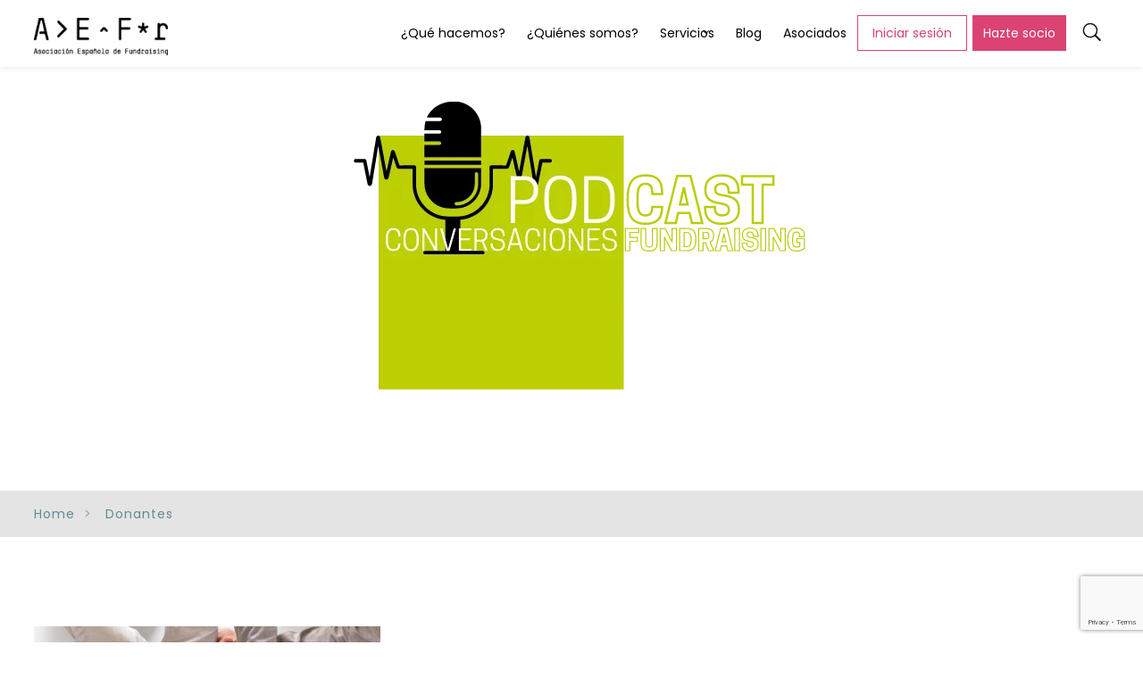

--- FILE ---
content_type: text/html; charset=UTF-8
request_url: https://www.aefundraising.org/tag/donantes/
body_size: 22977
content:
<!doctype html>
<html lang="es">
<head>
	<meta charset="UTF-8">
	<meta name="viewport" content="width=device-width, initial-scale=1">
			<link rel="profile" href="http://gmpg.org/xfn/11">
	<link rel="pingback" href="https://www.aefundraising.org/xmlrpc.php" />
	<!--  FAVICON -->
	<link rel="icon" href="https://www.aefundraising.org/wp-content/themes/zaser-progression-child/assets/aefr-fav16.png" sizes="16x16">
	<link rel="icon" href="https://www.aefundraising.org/wp-content/themes/zaser-progression-child/assets/aefr-fav32.png" sizes="32x32">
	<link rel="icon" href="https://www.aefundraising.org/wp-content/themes/zaser-progression-child/assets/aefr-fav48.png" sizes="48x48">
	<link rel="icon" href="https://www.aefundraising.org/wp-content/themes/zaser-progression-child/assets/aefr-fav64.png" sizes="64x64">
	<link rel="icon" href="https://www.aefundraising.org/wp-content/themes/zaser-progression-child/assets/aefr-fav128.png" sizes="128x128">
	<title>Donantes &#8211; Aefundraising</title>
<meta name='robots' content='max-image-preview:large' />
<link rel='dns-prefetch' href='//www.googletagmanager.com' />
<link rel='dns-prefetch' href='//fonts.googleapis.com' />
<link href='https://fonts.gstatic.com' crossorigin rel='preconnect' />
<link rel="alternate" type="application/rss+xml" title="Aefundraising &raquo; Feed" href="https://www.aefundraising.org/feed/" />
<link rel="alternate" type="application/rss+xml" title="Aefundraising &raquo; Feed de los comentarios" href="https://www.aefundraising.org/comments/feed/" />
<link rel="alternate" type="application/rss+xml" title="Aefundraising &raquo; Etiqueta Donantes del feed" href="https://www.aefundraising.org/tag/donantes/feed/" />
		<!-- This site uses the Google Analytics by ExactMetrics plugin v8.10.2 - Using Analytics tracking - https://www.exactmetrics.com/ -->
							<script src="//www.googletagmanager.com/gtag/js?id=G-9076XZLWQY"  data-cfasync="false" data-wpfc-render="false" type="text/javascript" async></script>
			<script data-cfasync="false" data-wpfc-render="false" type="text/javascript">
				var em_version = '8.10.2';
				var em_track_user = true;
				var em_no_track_reason = '';
								var ExactMetricsDefaultLocations = {"page_location":"https:\/\/www.aefundraising.org\/tag\/donantes\/?tag\/donantes\/"};
								if ( typeof ExactMetricsPrivacyGuardFilter === 'function' ) {
					var ExactMetricsLocations = (typeof ExactMetricsExcludeQuery === 'object') ? ExactMetricsPrivacyGuardFilter( ExactMetricsExcludeQuery ) : ExactMetricsPrivacyGuardFilter( ExactMetricsDefaultLocations );
				} else {
					var ExactMetricsLocations = (typeof ExactMetricsExcludeQuery === 'object') ? ExactMetricsExcludeQuery : ExactMetricsDefaultLocations;
				}

								var disableStrs = [
										'ga-disable-G-9076XZLWQY',
									];

				/* Function to detect opted out users */
				function __gtagTrackerIsOptedOut() {
					for (var index = 0; index < disableStrs.length; index++) {
						if (document.cookie.indexOf(disableStrs[index] + '=true') > -1) {
							return true;
						}
					}

					return false;
				}

				/* Disable tracking if the opt-out cookie exists. */
				if (__gtagTrackerIsOptedOut()) {
					for (var index = 0; index < disableStrs.length; index++) {
						window[disableStrs[index]] = true;
					}
				}

				/* Opt-out function */
				function __gtagTrackerOptout() {
					for (var index = 0; index < disableStrs.length; index++) {
						document.cookie = disableStrs[index] + '=true; expires=Thu, 31 Dec 2099 23:59:59 UTC; path=/';
						window[disableStrs[index]] = true;
					}
				}

				if ('undefined' === typeof gaOptout) {
					function gaOptout() {
						__gtagTrackerOptout();
					}
				}
								window.dataLayer = window.dataLayer || [];

				window.ExactMetricsDualTracker = {
					helpers: {},
					trackers: {},
				};
				if (em_track_user) {
					function __gtagDataLayer() {
						dataLayer.push(arguments);
					}

					function __gtagTracker(type, name, parameters) {
						if (!parameters) {
							parameters = {};
						}

						if (parameters.send_to) {
							__gtagDataLayer.apply(null, arguments);
							return;
						}

						if (type === 'event') {
														parameters.send_to = exactmetrics_frontend.v4_id;
							var hookName = name;
							if (typeof parameters['event_category'] !== 'undefined') {
								hookName = parameters['event_category'] + ':' + name;
							}

							if (typeof ExactMetricsDualTracker.trackers[hookName] !== 'undefined') {
								ExactMetricsDualTracker.trackers[hookName](parameters);
							} else {
								__gtagDataLayer('event', name, parameters);
							}
							
						} else {
							__gtagDataLayer.apply(null, arguments);
						}
					}

					__gtagTracker('js', new Date());
					__gtagTracker('set', {
						'developer_id.dNDMyYj': true,
											});
					if ( ExactMetricsLocations.page_location ) {
						__gtagTracker('set', ExactMetricsLocations);
					}
										__gtagTracker('config', 'G-9076XZLWQY', {"forceSSL":"true","link_attribution":"true"} );
										window.gtag = __gtagTracker;										(function () {
						/* https://developers.google.com/analytics/devguides/collection/analyticsjs/ */
						/* ga and __gaTracker compatibility shim. */
						var noopfn = function () {
							return null;
						};
						var newtracker = function () {
							return new Tracker();
						};
						var Tracker = function () {
							return null;
						};
						var p = Tracker.prototype;
						p.get = noopfn;
						p.set = noopfn;
						p.send = function () {
							var args = Array.prototype.slice.call(arguments);
							args.unshift('send');
							__gaTracker.apply(null, args);
						};
						var __gaTracker = function () {
							var len = arguments.length;
							if (len === 0) {
								return;
							}
							var f = arguments[len - 1];
							if (typeof f !== 'object' || f === null || typeof f.hitCallback !== 'function') {
								if ('send' === arguments[0]) {
									var hitConverted, hitObject = false, action;
									if ('event' === arguments[1]) {
										if ('undefined' !== typeof arguments[3]) {
											hitObject = {
												'eventAction': arguments[3],
												'eventCategory': arguments[2],
												'eventLabel': arguments[4],
												'value': arguments[5] ? arguments[5] : 1,
											}
										}
									}
									if ('pageview' === arguments[1]) {
										if ('undefined' !== typeof arguments[2]) {
											hitObject = {
												'eventAction': 'page_view',
												'page_path': arguments[2],
											}
										}
									}
									if (typeof arguments[2] === 'object') {
										hitObject = arguments[2];
									}
									if (typeof arguments[5] === 'object') {
										Object.assign(hitObject, arguments[5]);
									}
									if ('undefined' !== typeof arguments[1].hitType) {
										hitObject = arguments[1];
										if ('pageview' === hitObject.hitType) {
											hitObject.eventAction = 'page_view';
										}
									}
									if (hitObject) {
										action = 'timing' === arguments[1].hitType ? 'timing_complete' : hitObject.eventAction;
										hitConverted = mapArgs(hitObject);
										__gtagTracker('event', action, hitConverted);
									}
								}
								return;
							}

							function mapArgs(args) {
								var arg, hit = {};
								var gaMap = {
									'eventCategory': 'event_category',
									'eventAction': 'event_action',
									'eventLabel': 'event_label',
									'eventValue': 'event_value',
									'nonInteraction': 'non_interaction',
									'timingCategory': 'event_category',
									'timingVar': 'name',
									'timingValue': 'value',
									'timingLabel': 'event_label',
									'page': 'page_path',
									'location': 'page_location',
									'title': 'page_title',
									'referrer' : 'page_referrer',
								};
								for (arg in args) {
																		if (!(!args.hasOwnProperty(arg) || !gaMap.hasOwnProperty(arg))) {
										hit[gaMap[arg]] = args[arg];
									} else {
										hit[arg] = args[arg];
									}
								}
								return hit;
							}

							try {
								f.hitCallback();
							} catch (ex) {
							}
						};
						__gaTracker.create = newtracker;
						__gaTracker.getByName = newtracker;
						__gaTracker.getAll = function () {
							return [];
						};
						__gaTracker.remove = noopfn;
						__gaTracker.loaded = true;
						window['__gaTracker'] = __gaTracker;
					})();
									} else {
										console.log("");
					(function () {
						function __gtagTracker() {
							return null;
						}

						window['__gtagTracker'] = __gtagTracker;
						window['gtag'] = __gtagTracker;
					})();
									}
			</script>
							<!-- / Google Analytics by ExactMetrics -->
		<style id='wp-img-auto-sizes-contain-inline-css' type='text/css'>
img:is([sizes=auto i],[sizes^="auto," i]){contain-intrinsic-size:3000px 1500px}
/*# sourceURL=wp-img-auto-sizes-contain-inline-css */
</style>
<link rel='stylesheet' id='is-social-icons-main-css' href='https://www.aefundraising.org/wp-content/plugins/is-social-icons/public/assets/css/main.css?ver=6.9' type='text/css' media='all' />
<link rel='stylesheet' id='is-conversion-pages-main-css' href='https://www.aefundraising.org/wp-content/plugins/is-conversion-pages/public/assets/css/main.css?ver=6.9' type='text/css' media='all' />
<style id='wp-block-library-inline-css' type='text/css'>
:root{--wp-block-synced-color:#7a00df;--wp-block-synced-color--rgb:122,0,223;--wp-bound-block-color:var(--wp-block-synced-color);--wp-editor-canvas-background:#ddd;--wp-admin-theme-color:#007cba;--wp-admin-theme-color--rgb:0,124,186;--wp-admin-theme-color-darker-10:#006ba1;--wp-admin-theme-color-darker-10--rgb:0,107,160.5;--wp-admin-theme-color-darker-20:#005a87;--wp-admin-theme-color-darker-20--rgb:0,90,135;--wp-admin-border-width-focus:2px}@media (min-resolution:192dpi){:root{--wp-admin-border-width-focus:1.5px}}.wp-element-button{cursor:pointer}:root .has-very-light-gray-background-color{background-color:#eee}:root .has-very-dark-gray-background-color{background-color:#313131}:root .has-very-light-gray-color{color:#eee}:root .has-very-dark-gray-color{color:#313131}:root .has-vivid-green-cyan-to-vivid-cyan-blue-gradient-background{background:linear-gradient(135deg,#00d084,#0693e3)}:root .has-purple-crush-gradient-background{background:linear-gradient(135deg,#34e2e4,#4721fb 50%,#ab1dfe)}:root .has-hazy-dawn-gradient-background{background:linear-gradient(135deg,#faaca8,#dad0ec)}:root .has-subdued-olive-gradient-background{background:linear-gradient(135deg,#fafae1,#67a671)}:root .has-atomic-cream-gradient-background{background:linear-gradient(135deg,#fdd79a,#004a59)}:root .has-nightshade-gradient-background{background:linear-gradient(135deg,#330968,#31cdcf)}:root .has-midnight-gradient-background{background:linear-gradient(135deg,#020381,#2874fc)}:root{--wp--preset--font-size--normal:16px;--wp--preset--font-size--huge:42px}.has-regular-font-size{font-size:1em}.has-larger-font-size{font-size:2.625em}.has-normal-font-size{font-size:var(--wp--preset--font-size--normal)}.has-huge-font-size{font-size:var(--wp--preset--font-size--huge)}.has-text-align-center{text-align:center}.has-text-align-left{text-align:left}.has-text-align-right{text-align:right}.has-fit-text{white-space:nowrap!important}#end-resizable-editor-section{display:none}.aligncenter{clear:both}.items-justified-left{justify-content:flex-start}.items-justified-center{justify-content:center}.items-justified-right{justify-content:flex-end}.items-justified-space-between{justify-content:space-between}.screen-reader-text{border:0;clip-path:inset(50%);height:1px;margin:-1px;overflow:hidden;padding:0;position:absolute;width:1px;word-wrap:normal!important}.screen-reader-text:focus{background-color:#ddd;clip-path:none;color:#444;display:block;font-size:1em;height:auto;left:5px;line-height:normal;padding:15px 23px 14px;text-decoration:none;top:5px;width:auto;z-index:100000}html :where(.has-border-color){border-style:solid}html :where([style*=border-top-color]){border-top-style:solid}html :where([style*=border-right-color]){border-right-style:solid}html :where([style*=border-bottom-color]){border-bottom-style:solid}html :where([style*=border-left-color]){border-left-style:solid}html :where([style*=border-width]){border-style:solid}html :where([style*=border-top-width]){border-top-style:solid}html :where([style*=border-right-width]){border-right-style:solid}html :where([style*=border-bottom-width]){border-bottom-style:solid}html :where([style*=border-left-width]){border-left-style:solid}html :where(img[class*=wp-image-]){height:auto;max-width:100%}:where(figure){margin:0 0 1em}html :where(.is-position-sticky){--wp-admin--admin-bar--position-offset:var(--wp-admin--admin-bar--height,0px)}@media screen and (max-width:600px){html :where(.is-position-sticky){--wp-admin--admin-bar--position-offset:0px}}

/*# sourceURL=wp-block-library-inline-css */
</style><style id='global-styles-inline-css' type='text/css'>
:root{--wp--preset--aspect-ratio--square: 1;--wp--preset--aspect-ratio--4-3: 4/3;--wp--preset--aspect-ratio--3-4: 3/4;--wp--preset--aspect-ratio--3-2: 3/2;--wp--preset--aspect-ratio--2-3: 2/3;--wp--preset--aspect-ratio--16-9: 16/9;--wp--preset--aspect-ratio--9-16: 9/16;--wp--preset--color--black: #000000;--wp--preset--color--cyan-bluish-gray: #abb8c3;--wp--preset--color--white: #ffffff;--wp--preset--color--pale-pink: #f78da7;--wp--preset--color--vivid-red: #cf2e2e;--wp--preset--color--luminous-vivid-orange: #ff6900;--wp--preset--color--luminous-vivid-amber: #fcb900;--wp--preset--color--light-green-cyan: #7bdcb5;--wp--preset--color--vivid-green-cyan: #00d084;--wp--preset--color--pale-cyan-blue: #8ed1fc;--wp--preset--color--vivid-cyan-blue: #0693e3;--wp--preset--color--vivid-purple: #9b51e0;--wp--preset--gradient--vivid-cyan-blue-to-vivid-purple: linear-gradient(135deg,rgb(6,147,227) 0%,rgb(155,81,224) 100%);--wp--preset--gradient--light-green-cyan-to-vivid-green-cyan: linear-gradient(135deg,rgb(122,220,180) 0%,rgb(0,208,130) 100%);--wp--preset--gradient--luminous-vivid-amber-to-luminous-vivid-orange: linear-gradient(135deg,rgb(252,185,0) 0%,rgb(255,105,0) 100%);--wp--preset--gradient--luminous-vivid-orange-to-vivid-red: linear-gradient(135deg,rgb(255,105,0) 0%,rgb(207,46,46) 100%);--wp--preset--gradient--very-light-gray-to-cyan-bluish-gray: linear-gradient(135deg,rgb(238,238,238) 0%,rgb(169,184,195) 100%);--wp--preset--gradient--cool-to-warm-spectrum: linear-gradient(135deg,rgb(74,234,220) 0%,rgb(151,120,209) 20%,rgb(207,42,186) 40%,rgb(238,44,130) 60%,rgb(251,105,98) 80%,rgb(254,248,76) 100%);--wp--preset--gradient--blush-light-purple: linear-gradient(135deg,rgb(255,206,236) 0%,rgb(152,150,240) 100%);--wp--preset--gradient--blush-bordeaux: linear-gradient(135deg,rgb(254,205,165) 0%,rgb(254,45,45) 50%,rgb(107,0,62) 100%);--wp--preset--gradient--luminous-dusk: linear-gradient(135deg,rgb(255,203,112) 0%,rgb(199,81,192) 50%,rgb(65,88,208) 100%);--wp--preset--gradient--pale-ocean: linear-gradient(135deg,rgb(255,245,203) 0%,rgb(182,227,212) 50%,rgb(51,167,181) 100%);--wp--preset--gradient--electric-grass: linear-gradient(135deg,rgb(202,248,128) 0%,rgb(113,206,126) 100%);--wp--preset--gradient--midnight: linear-gradient(135deg,rgb(2,3,129) 0%,rgb(40,116,252) 100%);--wp--preset--font-size--small: 13px;--wp--preset--font-size--medium: 20px;--wp--preset--font-size--large: 36px;--wp--preset--font-size--x-large: 42px;--wp--preset--spacing--20: 0.44rem;--wp--preset--spacing--30: 0.67rem;--wp--preset--spacing--40: 1rem;--wp--preset--spacing--50: 1.5rem;--wp--preset--spacing--60: 2.25rem;--wp--preset--spacing--70: 3.38rem;--wp--preset--spacing--80: 5.06rem;--wp--preset--shadow--natural: 6px 6px 9px rgba(0, 0, 0, 0.2);--wp--preset--shadow--deep: 12px 12px 50px rgba(0, 0, 0, 0.4);--wp--preset--shadow--sharp: 6px 6px 0px rgba(0, 0, 0, 0.2);--wp--preset--shadow--outlined: 6px 6px 0px -3px rgb(255, 255, 255), 6px 6px rgb(0, 0, 0);--wp--preset--shadow--crisp: 6px 6px 0px rgb(0, 0, 0);}:where(.is-layout-flex){gap: 0.5em;}:where(.is-layout-grid){gap: 0.5em;}body .is-layout-flex{display: flex;}.is-layout-flex{flex-wrap: wrap;align-items: center;}.is-layout-flex > :is(*, div){margin: 0;}body .is-layout-grid{display: grid;}.is-layout-grid > :is(*, div){margin: 0;}:where(.wp-block-columns.is-layout-flex){gap: 2em;}:where(.wp-block-columns.is-layout-grid){gap: 2em;}:where(.wp-block-post-template.is-layout-flex){gap: 1.25em;}:where(.wp-block-post-template.is-layout-grid){gap: 1.25em;}.has-black-color{color: var(--wp--preset--color--black) !important;}.has-cyan-bluish-gray-color{color: var(--wp--preset--color--cyan-bluish-gray) !important;}.has-white-color{color: var(--wp--preset--color--white) !important;}.has-pale-pink-color{color: var(--wp--preset--color--pale-pink) !important;}.has-vivid-red-color{color: var(--wp--preset--color--vivid-red) !important;}.has-luminous-vivid-orange-color{color: var(--wp--preset--color--luminous-vivid-orange) !important;}.has-luminous-vivid-amber-color{color: var(--wp--preset--color--luminous-vivid-amber) !important;}.has-light-green-cyan-color{color: var(--wp--preset--color--light-green-cyan) !important;}.has-vivid-green-cyan-color{color: var(--wp--preset--color--vivid-green-cyan) !important;}.has-pale-cyan-blue-color{color: var(--wp--preset--color--pale-cyan-blue) !important;}.has-vivid-cyan-blue-color{color: var(--wp--preset--color--vivid-cyan-blue) !important;}.has-vivid-purple-color{color: var(--wp--preset--color--vivid-purple) !important;}.has-black-background-color{background-color: var(--wp--preset--color--black) !important;}.has-cyan-bluish-gray-background-color{background-color: var(--wp--preset--color--cyan-bluish-gray) !important;}.has-white-background-color{background-color: var(--wp--preset--color--white) !important;}.has-pale-pink-background-color{background-color: var(--wp--preset--color--pale-pink) !important;}.has-vivid-red-background-color{background-color: var(--wp--preset--color--vivid-red) !important;}.has-luminous-vivid-orange-background-color{background-color: var(--wp--preset--color--luminous-vivid-orange) !important;}.has-luminous-vivid-amber-background-color{background-color: var(--wp--preset--color--luminous-vivid-amber) !important;}.has-light-green-cyan-background-color{background-color: var(--wp--preset--color--light-green-cyan) !important;}.has-vivid-green-cyan-background-color{background-color: var(--wp--preset--color--vivid-green-cyan) !important;}.has-pale-cyan-blue-background-color{background-color: var(--wp--preset--color--pale-cyan-blue) !important;}.has-vivid-cyan-blue-background-color{background-color: var(--wp--preset--color--vivid-cyan-blue) !important;}.has-vivid-purple-background-color{background-color: var(--wp--preset--color--vivid-purple) !important;}.has-black-border-color{border-color: var(--wp--preset--color--black) !important;}.has-cyan-bluish-gray-border-color{border-color: var(--wp--preset--color--cyan-bluish-gray) !important;}.has-white-border-color{border-color: var(--wp--preset--color--white) !important;}.has-pale-pink-border-color{border-color: var(--wp--preset--color--pale-pink) !important;}.has-vivid-red-border-color{border-color: var(--wp--preset--color--vivid-red) !important;}.has-luminous-vivid-orange-border-color{border-color: var(--wp--preset--color--luminous-vivid-orange) !important;}.has-luminous-vivid-amber-border-color{border-color: var(--wp--preset--color--luminous-vivid-amber) !important;}.has-light-green-cyan-border-color{border-color: var(--wp--preset--color--light-green-cyan) !important;}.has-vivid-green-cyan-border-color{border-color: var(--wp--preset--color--vivid-green-cyan) !important;}.has-pale-cyan-blue-border-color{border-color: var(--wp--preset--color--pale-cyan-blue) !important;}.has-vivid-cyan-blue-border-color{border-color: var(--wp--preset--color--vivid-cyan-blue) !important;}.has-vivid-purple-border-color{border-color: var(--wp--preset--color--vivid-purple) !important;}.has-vivid-cyan-blue-to-vivid-purple-gradient-background{background: var(--wp--preset--gradient--vivid-cyan-blue-to-vivid-purple) !important;}.has-light-green-cyan-to-vivid-green-cyan-gradient-background{background: var(--wp--preset--gradient--light-green-cyan-to-vivid-green-cyan) !important;}.has-luminous-vivid-amber-to-luminous-vivid-orange-gradient-background{background: var(--wp--preset--gradient--luminous-vivid-amber-to-luminous-vivid-orange) !important;}.has-luminous-vivid-orange-to-vivid-red-gradient-background{background: var(--wp--preset--gradient--luminous-vivid-orange-to-vivid-red) !important;}.has-very-light-gray-to-cyan-bluish-gray-gradient-background{background: var(--wp--preset--gradient--very-light-gray-to-cyan-bluish-gray) !important;}.has-cool-to-warm-spectrum-gradient-background{background: var(--wp--preset--gradient--cool-to-warm-spectrum) !important;}.has-blush-light-purple-gradient-background{background: var(--wp--preset--gradient--blush-light-purple) !important;}.has-blush-bordeaux-gradient-background{background: var(--wp--preset--gradient--blush-bordeaux) !important;}.has-luminous-dusk-gradient-background{background: var(--wp--preset--gradient--luminous-dusk) !important;}.has-pale-ocean-gradient-background{background: var(--wp--preset--gradient--pale-ocean) !important;}.has-electric-grass-gradient-background{background: var(--wp--preset--gradient--electric-grass) !important;}.has-midnight-gradient-background{background: var(--wp--preset--gradient--midnight) !important;}.has-small-font-size{font-size: var(--wp--preset--font-size--small) !important;}.has-medium-font-size{font-size: var(--wp--preset--font-size--medium) !important;}.has-large-font-size{font-size: var(--wp--preset--font-size--large) !important;}.has-x-large-font-size{font-size: var(--wp--preset--font-size--x-large) !important;}
/*# sourceURL=global-styles-inline-css */
</style>

<style id='classic-theme-styles-inline-css' type='text/css'>
/*! This file is auto-generated */
.wp-block-button__link{color:#fff;background-color:#32373c;border-radius:9999px;box-shadow:none;text-decoration:none;padding:calc(.667em + 2px) calc(1.333em + 2px);font-size:1.125em}.wp-block-file__button{background:#32373c;color:#fff;text-decoration:none}
/*# sourceURL=/wp-includes/css/classic-themes.min.css */
</style>
<link rel='stylesheet' id='my-custom-style-css' href='https://www.aefundraising.org/wp-content/plugins/is-assets/assets/style.css?ver=1.0' type='text/css' media='all' />
<link rel='stylesheet' id='parent-style-css' href='https://www.aefundraising.org/wp-content/themes/zaser-progression/style.css?ver=6.9' type='text/css' media='all' />
<link rel='stylesheet' id='child-style-css' href='https://www.aefundraising.org/wp-content/themes/zaser-progression-child/style.css?ver=6.9' type='text/css' media='all' />
<link rel='stylesheet' id='progression-style-css' href='https://www.aefundraising.org/wp-content/themes/zaser-progression-child/style.css?ver=6.9' type='text/css' media='all' />
<link rel='stylesheet' id='override-css' href='https://www.aefundraising.org/wp-content/themes/zaser-progression-child/css/override.css?ver=6.9' type='text/css' media='all' />
<link rel='stylesheet' id='progression-google-fonts-css' href='//fonts.googleapis.com/css?family=Open+Sans%3A400%2C600%7CPoppins%3A300%2C500%2C600%2C700%7C%26subset%3Dlatin&#038;ver=1.0.0' type='text/css' media='all' />
<link rel='stylesheet' id='progression-studios-custom-style-css' href='https://www.aefundraising.org/wp-content/themes/zaser-progression/css/progression_studios_custom_styles.css?ver=6.9' type='text/css' media='all' />
<style id='progression-studios-custom-style-inline-css' type='text/css'>

	
	
	
	body #logo-pro img {
		width:198px;
		padding-top:10px;
		padding-bottom:10px;
	}
	.wpb_revslider_element span.slider-underline-default:before, .wpb_revslider_element span.slider-underline:before { background:#db4372;}
	body #content-pro .tribe-events-loop h2.tribe-events-list-event-title a:hover, a, body.woocommerce .woocommerce-tabs.wc-tabs-wrapper ul.tabs.wc-tabs li.active a,  ul.single-shop-social-sharing a:hover, .woocommerce-shop-single .product_meta span.sku_wrapper span.sku, ul.portflio-single-social-sharing a:hover, h2.progression-portfolio-secondary-title a:hover, .progression-studios-author-icons a:hover, ul.blog-single-social-sharing a:hover, #error-page-index h2, .progression-studios-tags a:hover {
		color:#db4372;
	}
	a:hover {
		color:#db4372;
	}
	.width-container-pro { 
		width:1200px;
	}
	body.progression-studios-header-sidebar-before #progression-inline-icons .progression-studios-social-icons, body.progression-studios-header-sidebar-before:before, header#masthead-pro {
		background-color:#ffffff;
		
		background-repeat: no-repeat; background-position:center center; background-size: cover;
	}
	body.progression-studios-header-sidebar-before:before, header#masthead-pro, .progression-sticky-scrolled header#masthead-pro { box-shadow: 0px 1px 6px rgba(0,0,0, 0.09); }
	body {
		background-color:#ffffff;
		
		background-repeat: no-repeat; background-position:center center; background-size: cover; background-attachment: fixed;
	}
	#page-title-pro {
		background-color:#2a2b32;
		background-image:url(https://www.aefundraising.org/wp-content/uploads/2017/05/seccion.jpg);
		padding-top:200px;
		padding-bottom:150px;
		background-repeat: no-repeat; background-position:center center; background-size: cover;
	}
	#post-secondary-page-title-pro {
		background-color:#2a2b32;
		padding-top:200px;
		padding-bottom:150px;
	}
	/* START BLOG STYLES */
	.progression-studios-feaured-image {background:#000000;}
	.progression-studios-blog-overlay-styles:hover a img, .progression-studios-feaured-image:hover a img { opacity:0.7;}
	h2.progression-blog-title a {color:#292935;}
	h2.progression-blog-title a:hover {color:#db4372;}
	.progression-studios-blog-overlay-styles .progression-author-meta, .progression-studios-blog-overlay-styles .progresion-meta-date, .progression-studios-blog-overlay-styles .progression-author-meta a, .progression-studios-blog-overlay-styles .progression-blog-content h2.progression-blog-title, .progression-studios-blog-overlay-styles .progression-blog-content h2.progression-blog-title a { color:#ffffff; }
	/* END BLOG STYLES */
	/* START PORTFOLIO STYLES */
	.progression-portfolio-content:before { background:#292935; opacity:0.95;  }
	.progression-portfolio-secondary-content { background:#ffffff;  }
	.progression-studios-portfolio-content-layout .progression-studios-portfolio-image:hover img { opacity:0.95; }
	.progression-studios-portfolio-content-layout  { background:#292935;}
	.progression-studios-feaured-image-single-portfolio:hover img, .progression-studios-image-grid-transparency.progression-studios-grid a:hover img {opacity:0.5;}
	.progression-studios-feaured-image-single-portfolio {background:#ffffff;}
	/* END PORTFOLIO STYLES */
	/* START SHOP STYLES */
	
	.progression-studios-store-product-image-container:hover img { opacity:1; }
	a.progression-studios-gallery-image:hover img { opacity:1; }
	
	#single-product-tabs-background, body.woocommerce .woocommerce-tabs.wc-tabs-wrapper ul.tabs.wc-tabs li.active a { background:#ffffff; }
	
	.widget_rating_filter ul li.wc-layered-nav-rating  a .star-rating, .woocommerce ul.product_list_widget li .star-rating, p.stars a, p.stars a:hover, .woocommerce-shop-single .star-rating, #boxed-layout-pro .woocommerce ul.products li.product .star-rating { color:#aaaaaa; }
	/* END SHOP STYLES */
	/* START BUTTON STYLES */
	body #content-pro .width-container-pro input.tribe-events-button, ul.filter-button-group li, body #content-pro .woocommerce p.return-to-shop a.button, .woocommerce-shop-single .summary button.button, body .checkout .woocommerce-checkout-payment input.button, .cart_totals  .wc-proceed-to-checkout a.checkout-button, .woocommerce-tabs #review_form .comment-respond input#submit, .comment-respond input#submit, input.wpcf7-submit, .comment-navigation a, #content-pro .woocommerce table.shop_table input.button, body #content-pro .woocommerce p.return-to-shop a.button, .woocommerce-MyAccount-content input.button, .woocommerce form.checkout_coupon input.button, .woocommerce form.login input.button, .woocommerce form.woocommerce-ResetPassword input.button, .woocommerce #customer_login form.login input.button, .woocommerce #customer_login form.register input.button, #content-pro ul.products li.product a.button { font-size:13px; }

	body #content-pro #bbpress-forums #bbp-user-navigation ul li.current a, #bbpress-forums button.button, form.bbp-login-form button.user-submit, .tribe-events-calendar td.tribe-events-present div[id*='tribe-events-daynum-'], .tribe-events-calendar td.tribe-events-present div[id*='tribe-events-daynum-'] > a, .tribe-events-back a, body #content-pro .tribe-events-loop .tribe-events-day-time-slot h5, body #content-pro .tribe-events-loop .tribe-events-list-separator-month, body #content-pro a.tribe-events-button, body #content-pro .width-container-pro table.tribe-events-calendar thead th, body #content-pro .width-container-pro input.tribe-events-button, .progression-studios-team-overlay-icons a, body #boxed-layout-pro .tparrows.custom:hover, .progression-studios-owl-carousel.owl-theme .owl-controls .owl-nav .owl-next:hover, .progression-studios-owl-carousel.owl-theme .owl-controls .owl-nav .owl-prev:hover, ul.filter-button-group li.is-checked, body #progression-checkout-basket a.cart-button-header-cart:hover, #infinite-nav-pro a, #boxed-layout-pro ul.products li.product  .progression-studios-store-product-image-container .progression-studios-shop-overlay-buttons a.added_to_cart, #boxed-layout-pro ul.products li.product  .progression-studios-store-product-image-container .progression-studios-shop-overlay-buttons a.button body #content-pro .woocommerce-error, body #content-pro .woocommerce-info, body #content-pro .woocommerce-message, .widget .widget_shopping_cart_content p.buttons a.button.wc-forward, .widget.widget_price_filter form .price_slider_wrapper .price_slider_amount button.button , .flex-direction-nav a:hover, .post-password-form input[type=submit], .comment-respond input#submit, .wpcf7-form input.wpcf7-submit, .widget ul li.current-cat span.count, footer#site-footer .widget .tagcloud a:hover, .widget .tagcloud a:hover, .progression-studios-sticky-post, body .woocommerce nav.woocommerce-MyAccount-navigation li.is-active a, body #content-pro .woocommerce p.return-to-shop a.button, .woocommerce-shop-single .summary button.button, body .checkout .woocommerce-checkout-payment input.button, .cart_totals  .wc-proceed-to-checkout a.checkout-button, .woocommerce-tabs #review_form .comment-respond input#submit, .comment-respond input#submit, input.wpcf7-submit, .comment-navigation a, #content-pro .woocommerce table.shop_table input.button, body #content-pro .woocommerce p.return-to-shop a.button, .woocommerce-MyAccount-content input.button, .woocommerce form.checkout_coupon input.button, .woocommerce form.login input.button, .woocommerce form.woocommerce-ResetPassword input.button, .woocommerce #customer_login form.login input.button, .woocommerce #customer_login form.register input.button, #content-pro ul.products li.product a.button { background:#ffffff; color:#db4372; }
	
	a.progression-button, .hover-icon:hover .aio-icon { background:#ffffff !important; color:#db4372 !important; }
	body #progression-checkout-basket a.cart-button-header-cart:hover {color:#db4372 !important;}
	#bbpress-forums button.button:hover, form.bbp-login-form button.user-submit:hover, .tribe-events-back a:hover, body #content-pro a.tribe-events-button:hover, body #content-pro .width-container-pro input.tribe-events-button:hover, #infinite-nav-pro a:hover, #boxed-layout-pro ul.products li.product  .progression-studios-store-product-image-container .progression-studios-shop-overlay-buttons a.added_to_cart:hover, #boxed-layout-pro ul.products li.product  .progression-studios-store-product-image-container .progression-studios-shop-overlay-buttons a.button:hover, .widget .widget_shopping_cart_content p.buttons a.button.wc-forward:hover, .widget.widget_price_filter form .price_slider_wrapper .price_slider_amount button.button:hover, .post-password-form input[type=submit]:hover, .comment-respond input#submit:hover, .wpcf7-form input.wpcf7-submit:hover, .comment-navigation a:hover,  #content-pro .woocommerce table.shop_table input.button:hover,  body #content-pro .woocommerce p.return-to-shop a.button:hover, body .checkout .woocommerce-checkout-payment input.button:hover, .cart_totals  .wc-proceed-to-checkout a.checkout-button:hover, .woocommerce-MyAccount-content input.button:hover, .woocommerce form.checkout_coupon input.button:hover, .woocommerce form.login input.button:hover, .woocommerce form.woocommerce-ResetPassword input.button:hover, .woocommerce #customer_login form.login input.button:hover, .woocommerce #customer_login form.register input.button:hover, .woocommerce-tabs #review_form .comment-respond input#submit:hover, .comment-respond input#submit:hover, input.wpcf7-submit:hover, .woocommerce-shop-single .summary .woocommerce-variation-add-to-cart-disabled button.button:hover, .woocommerce-shop-single .summary .woocommerce-variation-add-to-cart-disabled button.button, #content-pro ul.products li.product a.button:hover, .woocommerce-shop-single .summary button.button:hover { background:#db4372; color:#ffffff; }
	
	.progression-page-nav a:hover, .progression-page-nav span, #content-pro ul.page-numbers li a:hover, #content-pro ul.page-numbers li span.current { border-color:#ffffff; color:#ffffff; }
	
	#boxed-layout-pro ul.products li.product  .progression-studios-store-product-image-container .progression-studios-shop-overlay-buttons a.progression-shop-overlay-more:hover, footer#site-footer .widget ul.product_list_widget li, .woocommerce ul.product_list_widget li span.woocommerce-Price-amount, .widget.widget_layered_nav_filters ul li.chosen a, .widget ul li.wc-layered-nav-term.chosen a { color:#ffffff; }
	
	body #content-pro .width-container-pro table.tribe-events-calendar thead th, body #progression-checkout-basket a.cart-button-header-cart:hover, .widget.widget_layered_nav_filters ul li.chosen a:before, .widget ul li.wc-layered-nav-term.chosen a:before { background:#ffffff; border-color:#ffffff; }
	
	.widget_rating_filter ul li.wc-layered-nav-rating.chosen a:before, .widget ul li.wc-layered-nav-term.chosen span.count { background:#ffffff;	border-color:#ffffff; color:#db4372; }
	
	#bbpress-forums .bbp-topic-form form input#bbp_topic_tags:focus, #bbpress-forums .bbp-topic-form form textarea:focus, .bbp-form input:focus, #bbpress-forums .bbp-reply-form form input#bbp_topic_tags:focus, #bbpress-forums .bbp-reply-form form textarea:focus, .sidebar .bbp-login-form input:focus, #bbpress-forums input:focus, #bbpress-forums textarea:focus, .widget.widget_price_filter form .price_slider_wrapper .price_slider .ui-slider-handle, .progression-single-portfolio-container .post-password-form input:focus, .post-password-form input:focus, .login .input-text:focus, .checkout_coupon .input-text:focus, .input-text:focus, .woocommerce-FormRow input.woocommerce-Input:focus, form.checkout.woocommerce-checkout textarea.input-text:focus, form.checkout.woocommerce-checkout input.input-text:focus, #content-pro .woocommerce table.shop_table input:focus, #content-pro .woocommerce table.shop_table .coupon input#coupon_code:focus, .woocommerce .woocommerce-tabs #respond textarea:focus, .woocommerce .woocommerce-tabs #respond input:focus, .woocommerce-shop-single .quantity input:focus, .comment-respond input:focus, .comment-respond textarea:focus, .search-form input.search-field:focus, .wpcf7-form .dark-contact-form input:focus, .wpcf7-form .dark-contact-form textarea:focus, .wpcf7-form input:focus, .wpcf7-form textarea:focus, body .woocommerce .woocommerce-MyAccount-content { border-color:#ffffff; }
	
	body .woocommerce-shop-single span.onsale:before, #boxed-layout-pro ul.products li.product span.onsale:before, #boxed-layout-pro ul.products li.product  .progression-studios-store-product-image-container .progression-studios-shop-overlay-buttons a.added_to_cart, #boxed-layout-pro ul.products li.product  .progression-studios-store-product-image-container .progression-studios-shop-overlay-buttons a.button, #boxed-layout-pro ul.products li.product  .progression-studios-store-product-image-container .progression-studios-shop-overlay-buttons, .widget.widget_price_filter form .price_slider_wrapper .price_slider .ui-slider-range { background:#ffffff; }
	/* END BUTTON STYLES */
	/* START Sticky Nav Styles */
	.progression-studios-transparent-header .progression-sticky-scrolled header#masthead-pro, .progression-sticky-scrolled header#masthead-pro, #progression-sticky-header.progression-sticky-scrolled { background-color:#ffffff; }
	body .progression-sticky-scrolled #logo-pro img {
		
		
		
	}
	
	
			.progression-sticky-scrolled .active-mobile-icon-pro .mobile-menu-icon-pro, .progression-sticky-scrolled .mobile-menu-icon-pro,  .progression-sticky-scrolled .mobile-menu-icon-pro:hover, body .progression_studios_force_light_navigation_color .progression-sticky-scrolled  #progression-shopping-cart-toggle a.progression-count-icon-nav i.shopping-cart-header-icon,
			body .progression_studios_force_dark_navigation_color .progression-sticky-scrolled  #progression-shopping-cart-toggle a.progression-count-icon-nav i.shopping-cart-header-icon,
	.progression-sticky-scrolled #progression-shopping-cart-count a.progression-count-icon-nav i.shopping-cart-header-icon,
	.progression-sticky-scrolled #progression-studios-header-search-icon i.pe-7s-search,
	.progression-sticky-scrolled #progression-inline-icons .progression-studios-social-icons a, .progression-sticky-scrolled .sf-menu a {
		color:#000000;
	}	
	
		body	.progression_studios_force_light_navigation_color .progression-sticky-scrolled  #progression-shopping-cart-toggle.activated-class a.progression-count-icon-nav i.shopping-cart-header-icon,
			body .progression_studios_force_dark_navigation_color .progression-sticky-scrolled  #progression-shopping-cart-toggle.activated-class a.progression-count-icon-nav i.shopping-cart-header-icon,
		.progression-sticky-scrolled #progression-studios-header-search-icon:hover i.pe-7s-search, .progression-sticky-scrolled #progression-studios-header-search-icon.active-search-icon-pro i.pe-7s-search, .progression-sticky-scrolled #progression-shopping-cart-toggle.activated-class a i.shopping-cart-header-icon, .progression-sticky-scrolled #progression-inline-icons .progression-studios-social-icons a:hover, .progression-sticky-scrolled .sf-menu a:hover, .progression-sticky-scrolled .sf-menu li.sfHover a, .progression-sticky-scrolled .sf-menu li.current-menu-item a {
		color:#000000;
	}
	
		.progression-sticky-scrolled .sf-menu a:before {
			background:#db4372;
		}
		.progression-sticky-scrolled .sf-menu a:hover:before, .progression-sticky-scrolled .sf-menu li.sfHover a:before, .progression-sticky-scrolled .sf-menu li.current-menu-item a:before {
			opacity:1;
			background:#db4372;
		}
			
	/* END Sticky Nav Styles */
	/* START Main Navigation Customizer Styles */
	#progression-shopping-cart-count a.progression-count-icon-nav, nav#site-navigation { letter-spacing: 0px; }
	#progression-inline-icons .progression-studios-social-icons a {
		color:#ffffff;
		padding-top:27px;
		padding-bottom:27px;
		font-size:18px;
	}
	.mobile-menu-icon-pro {
		min-width:21px;
		color:#ffffff;
		padding-top:27px;
		padding-bottom:25px;
		font-size:21px;
	}
	#progression-shopping-cart-count span.progression-cart-count {
		right:12px;
		top:30px;
	}
	#progression-shopping-cart-count a.progression-count-icon-nav i.shopping-cart-header-icon {
		color:#ffffff;
		padding-top:25px;
		padding-bottom:25px;
		font-size:25px;
	}
	#progression-studios-header-search-icon i.pe-7s-search {
		color:#ffffff;
		padding-top:25px;
		padding-bottom:25px;
		font-size:25px;
	}
	.sf-menu a {
		color:#ffffff;
		padding-top:30px;
		padding-bottom:30px;
		font-size:15px;
		
	}
	.progression_studios_force_light_navigation_color .progression-sticky-scrolled #progression-shopping-cart-count a.progression-count-icon-nav i.shopping-cart-header-icon,
	.progression_studios_force_dark_navigation_color .progression-sticky-scrolled #progression-shopping-cart-count a.progression-count-icon-nav i.shopping-cart-header-icon,
	.progression_studios_force_light_navigation_color .progression-sticky-scrolled  #progression-inline-icons .progression-studios-social-icons a,
	.progression_studios_force_dark_navigation_color .progression-sticky-scrolled  #progression-inline-icons .progression-studios-social-icons a,
	.progression_studios_force_dark_navigation_color .progression-sticky-scrolled #progression-studios-header-search-icon i.pe-7s-search, 
	.progression_studios_force_dark_navigation_color .progression-sticky-scrolled .sf-menu a,
	.progression_studios_force_light_navigation_color .progression-sticky-scrolled #progression-studios-header-search-icon i.pe-7s-search, 
	.progression_studios_force_light_navigation_color .progression-sticky-scrolled .sf-menu a  {
		color:#ffffff;
	}
	
		.sf-menu a:before {
			background:#ffffff;
			margin-top:18px;
		}
		.sf-menu a:hover:before, .sf-menu li.sfHover a:before, .sf-menu li.current-menu-item a:before {
			opacity:1;
			background:#ffffff;
		}
		.progression_studios_force_dark_navigation_color .progression-sticky-scrolled .sf-menu a:before, 
		.progression_studios_force_dark_navigation_color .progression-sticky-scrolled .sf-menu a:hover:before, 
		.progression_studios_force_dark_navigation_color .progression-sticky-scrolled .sf-menu li.sfHover a:before, 
		.progression_studios_force_dark_navigation_color .progression-sticky-scrolled .sf-menu li.current-menu-item a:before,
	
		.progression_studios_force_light_navigation_color .progression-sticky-scrolled .sf-menu a:before, 
		.progression_studios_force_light_navigation_color .progression-sticky-scrolled .sf-menu a:hover:before, 
		.progression_studios_force_light_navigation_color .progression-sticky-scrolled .sf-menu li.sfHover a:before, 
		.progression_studios_force_light_navigation_color .progression-sticky-scrolled .sf-menu li.current-menu-item a:before {
			background:#ffffff;
		}
			
	.progression_studios_force_light_navigation_color .progression-sticky-scrolled  #progression-shopping-cart-toggle.activated-class a.progression-count-icon-nav i.shopping-cart-header-icon,
	.progression_studios_force_dark_navigation_color .progression-sticky-scrolled  #progression-shopping-cart-toggle.activated-class a.progression-count-icon-nav i.shopping-cart-header-icon,
	.progression_studios_force_light_navigation_color .progression-sticky-scrolled  #progression-inline-icons .progression-studios-social-icons a:hover,
	.progression_studios_force_dark_navigation_color .progression-sticky-scrolled  #progression-inline-icons .progression-studios-social-icons a:hover,
	.active-mobile-icon-pro .mobile-menu-icon-pro,
	.mobile-menu-icon-pro:hover,
	.progression_studios_force_light_navigation_color .progression-sticky-scrolled #progression-shopping-cart-count a.progression-count-icon-nav:hover i.shopping-cart-header-icon,
	.progression_studios_force_dark_navigation_color .progression-sticky-scrolled #progression-shopping-cart-count a.progression-count-icon-nav:hover i.shopping-cart-header-icon,
	.progression_studios_force_dark_navigation_color .progression-sticky-scrolled #progression-studios-header-search-icon:hover i.pe-7s-search, 
	.progression_studios_force_dark_navigation_color .progression-sticky-scrolled #progression-studios-header-search-icon.active-search-icon-pro i.pe-7s-search, 
	.progression_studios_force_dark_navigation_color .progression-sticky-scrolled #progression-inline-icons .progression-studios-social-icons a:hover, 
	.progression_studios_force_dark_navigation_color .progression-sticky-scrolled #progression-shopping-cart-count a.progression-count-icon-nav:hover, 
	.progression_studios_force_dark_navigation_color .progression-sticky-scrolled .sf-menu a:hover, 
	.progression_studios_force_dark_navigation_color .progression-sticky-scrolled .sf-menu li.sfHover a, 
	.progression_studios_force_dark_navigation_color .progression-sticky-scrolled .sf-menu li.current-menu-item a,
	.progression_studios_force_light_navigation_color .progression-sticky-scrolled #progression-studios-header-search-icon:hover i.pe-7s-search, 
	.progression_studios_force_light_navigation_color .progression-sticky-scrolled #progression-studios-header-search-icon.active-search-icon-pro i.pe-7s-search, 
	.progression_studios_force_light_navigation_color .progression-sticky-scrolled #progression-inline-icons .progression-studios-social-icons a:hover, 
	.progression_studios_force_light_navigation_color .progression-sticky-scrolled #progression-shopping-cart-count a.progression-count-icon-nav:hover, 
	.progression_studios_force_light_navigation_color .progression-sticky-scrolled .sf-menu a:hover, 
	.progression_studios_force_light_navigation_color .progression-sticky-scrolled .sf-menu li.sfHover a, 
	.progression_studios_force_light_navigation_color .progression-sticky-scrolled .sf-menu li.current-menu-item a,
	#progression-studios-header-search-icon:hover i.pe-7s-search, #progression-studios-header-search-icon.active-search-icon-pro i.pe-7s-search, #progression-shopping-cart-toggle.activated-class a i.shopping-cart-header-icon, #progression-inline-icons .progression-studios-social-icons a:hover, #progression-shopping-cart-count a.progression-count-icon-nav:hover, .sf-menu a:hover, .sf-menu li.sfHover a, .sf-menu li.current-menu-item a {
		color:#ffffff;
	}
	#progression-checkout-basket, #panel-search-progression, .sf-menu ul {
		background:#232323;
	}
	.sf-menu li li a { 
		letter-spacing:0px;
		font-size:13px;
	}
	#progression-checkout-basket .progression-sub-total {
		font-size:13px;
	}
	#panel-search-progression input, #progression-checkout-basket ul#progression-cart-small li.empty { 
		font-size:13px;
	}
	.progression-sticky-scrolled #progression-checkout-basket, .progression-sticky-scrolled #progression-checkout-basket a, .progression-sticky-scrolled .sf-menu li.sfHover li a, .progression-sticky-scrolled .sf-menu li.sfHover li.sfHover li a, .progression-sticky-scrolled .sf-menu li.sfHover li.sfHover li.sfHover li a, .progression-sticky-scrolled .sf-menu li.sfHover li.sfHover li.sfHover li.sfHover li a, .progression-sticky-scrolled .sf-menu li.sfHover li.sfHover li.sfHover li.sfHover li.sfHover li a, #panel-search-progression .search-form input.search-field, .progression_studios_force_dark_navigation_color .progression-sticky-scrolled .sf-menu li.sfHover li a, .progression_studios_force_dark_navigation_color .progression-sticky-scrolled .sf-menu li.sfHover li.sfHover li a, .progression_studios_force_dark_navigation_color .progression-sticky-scrolled .sf-menu li.sfHover li.sfHover li.sfHover li a, .progression_studios_force_dark_navigation_color .progression-sticky-scrolled .sf-menu li.sfHover li.sfHover li.sfHover li.sfHover li a, .progression_studios_force_dark_navigation_color .progression-sticky-scrolled .sf-menu li.sfHover li.sfHover li.sfHover li.sfHover li.sfHover li a, .progression_studios_force_dark_navigation_color .sf-menu li.sfHover li a, .progression_studios_force_dark_navigation_color .sf-menu li.sfHover li.sfHover li a, .progression_studios_force_dark_navigation_color .sf-menu li.sfHover li.sfHover li.sfHover li a, .progression_studios_force_dark_navigation_color .sf-menu li.sfHover li.sfHover li.sfHover li.sfHover li a, .progression_studios_force_dark_navigation_color .sf-menu li.sfHover li.sfHover li.sfHover li.sfHover li.sfHover li a, .progression_studios_force_light_navigation_color .progression-sticky-scrolled .sf-menu li.sfHover li a, .progression_studios_force_light_navigation_color .progression-sticky-scrolled .sf-menu li.sfHover li.sfHover li a, .progression_studios_force_light_navigation_color .progression-sticky-scrolled .sf-menu li.sfHover li.sfHover li.sfHover li a, .progression_studios_force_light_navigation_color .progression-sticky-scrolled .sf-menu li.sfHover li.sfHover li.sfHover li.sfHover li a, .progression_studios_force_light_navigation_color .progression-sticky-scrolled .sf-menu li.sfHover li.sfHover li.sfHover li.sfHover li.sfHover li a, .progression_studios_force_light_navigation_color .sf-menu li.sfHover li a, .progression_studios_force_light_navigation_color .sf-menu li.sfHover li.sfHover li a, .progression_studios_force_light_navigation_color .sf-menu li.sfHover li.sfHover li.sfHover li a, .progression_studios_force_light_navigation_color .sf-menu li.sfHover li.sfHover li.sfHover li.sfHover li a, .progression_studios_force_light_navigation_color .sf-menu li.sfHover li.sfHover li.sfHover li.sfHover li.sfHover li a, .sf-menu li.sfHover.highlight-button li a, .sf-menu li.current-menu-item.highlight-button li a, .progression-sticky-scrolled #progression-checkout-basket a.cart-button-header-cart:hover, .progression-sticky-scrolled #progression-checkout-basket a.checkout-button-header-cart:hover, #progression-checkout-basket a.cart-button-header-cart:hover, #progression-checkout-basket a.checkout-button-header-cart:hover, #progression-checkout-basket, #progression-checkout-basket a, .sf-menu li.sfHover li a, .sf-menu li.sfHover li.sfHover li a, .sf-menu li.sfHover li.sfHover li.sfHover li a, .sf-menu li.sfHover li.sfHover li.sfHover li.sfHover li a, .sf-menu li.sfHover li.sfHover li.sfHover li.sfHover li.sfHover li a {
		color:#b4b4b4;
	}
	.progression-sticky-scrolled .sf-menu li li a:hover,  .progression-sticky-scrolled .sf-menu li.sfHover li a, .progression-sticky-scrolled .sf-menu li.current-menu-item li a, .sf-menu li.sfHover li a, .sf-menu li.sfHover li.sfHover li a, .sf-menu li.sfHover li.sfHover li.sfHover li a, .sf-menu li.sfHover li.sfHover li.sfHover li.sfHover li a, .sf-menu li.sfHover li.sfHover li.sfHover li.sfHover li.sfHover li a { 
		background:none;
	}
	.progression-sticky-scrolled #progression-checkout-basket a:hover, .progression-sticky-scrolled #progression-checkout-basket ul#progression-cart-small li h6, .progression-sticky-scrolled #progression-checkout-basket .progression-sub-total span.total-number-add, .progression-sticky-scrolled .sf-menu li.sfHover li a:hover, .progression-sticky-scrolled .sf-menu li.sfHover li.sfHover a, .progression-sticky-scrolled .sf-menu li.sfHover li li a:hover, .progression-sticky-scrolled .sf-menu li.sfHover li.sfHover li.sfHover a, .progression-sticky-scrolled .sf-menu li.sfHover li li li a:hover, .progression-sticky-scrolled .sf-menu li.sfHover li.sfHover li.sfHover a:hover, .progression-sticky-scrolled .sf-menu li.sfHover li.sfHover li.sfHover li.sfHover a, .progression-sticky-scrolled .sf-menu li.sfHover li li li li a:hover, .progression-sticky-scrolled .sf-menu li.sfHover li.sfHover li.sfHover li.sfHover a:hover, .progression-sticky-scrolled .sf-menu li.sfHover li.sfHover li.sfHover li.sfHover li.sfHover a, .progression-sticky-scrolled .sf-menu li.sfHover li li li li li a:hover, .progression-sticky-scrolled .sf-menu li.sfHover li.sfHover li.sfHover li.sfHover li.sfHover a:hover, .progression-sticky-scrolled .sf-menu li.sfHover li.sfHover li.sfHover li.sfHover li.sfHover li.sfHover a, .progression_studios_force_dark_navigation_color .progression-sticky-scrolled .sf-menu li.sfHover li a:hover, .progression_studios_force_dark_navigation_color .progression-sticky-scrolled .sf-menu li.sfHover li.sfHover a, .progression_studios_force_dark_navigation_color .progression-sticky-scrolled .sf-menu li.sfHover li li a:hover, .progression_studios_force_dark_navigation_color .progression-sticky-scrolled .sf-menu li.sfHover li.sfHover li.sfHover a, .progression_studios_force_dark_navigation_color .progression-sticky-scrolled .sf-menu li.sfHover li li li a:hover, .progression_studios_force_dark_navigation_color .progression-sticky-scrolled .sf-menu li.sfHover li.sfHover li.sfHover a:hover, .progression_studios_force_dark_navigation_color .progression-sticky-scrolled .sf-menu li.sfHover li.sfHover li.sfHover li.sfHover a, .progression_studios_force_dark_navigation_color .progression-sticky-scrolled .sf-menu li.sfHover li li li li a:hover, .progression_studios_force_dark_navigation_color .progression-sticky-scrolled .sf-menu li.sfHover li.sfHover li.sfHover li.sfHover a:hover, .progression_studios_force_dark_navigation_color .progression-sticky-scrolled .sf-menu li.sfHover li.sfHover li.sfHover li.sfHover li.sfHover a, .progression_studios_force_dark_navigation_color .progression-sticky-scrolled .sf-menu li.sfHover li li li li li a:hover, .progression_studios_force_dark_navigation_color .progression-sticky-scrolled .sf-menu li.sfHover li.sfHover li.sfHover li.sfHover li.sfHover a:hover, .progression_studios_force_dark_navigation_color .progression-sticky-scrolled .sf-menu li.sfHover li.sfHover li.sfHover li.sfHover li.sfHover li.sfHover a, .progression_studios_force_dark_navigation_color .sf-menu li.sfHover li a:hover, .progression_studios_force_dark_navigation_color .sf-menu li.sfHover li.sfHover a, .progression_studios_force_dark_navigation_color .sf-menu li.sfHover li li a:hover, .progression_studios_force_dark_navigation_color .sf-menu li.sfHover li.sfHover li.sfHover a, .progression_studios_force_dark_navigation_color .sf-menu li.sfHover li li li a:hover, .progression_studios_force_dark_navigation_color .sf-menu li.sfHover li.sfHover li.sfHover a:hover, .progression_studios_force_dark_navigation_color .sf-menu li.sfHover li.sfHover li.sfHover li.sfHover a, .progression_studios_force_dark_navigation_color .sf-menu li.sfHover li li li li a:hover, .progression_studios_force_dark_navigation_color .sf-menu li.sfHover li.sfHover li.sfHover li.sfHover a:hover, .progression_studios_force_dark_navigation_color .sf-menu li.sfHover li.sfHover li.sfHover li.sfHover li.sfHover a, .progression_studios_force_dark_navigation_color .sf-menu li.sfHover li li li li li a:hover, .progression_studios_force_dark_navigation_color .sf-menu li.sfHover li.sfHover li.sfHover li.sfHover li.sfHover a:hover, .progression_studios_force_dark_navigation_color .sf-menu li.sfHover li.sfHover li.sfHover li.sfHover li.sfHover li.sfHover a, .progression_studios_force_light_navigation_color .progression-sticky-scrolled .sf-menu li.sfHover li a:hover, .progression_studios_force_light_navigation_color .progression-sticky-scrolled .sf-menu li.sfHover li.sfHover a, .progression_studios_force_light_navigation_color .progression-sticky-scrolled .sf-menu li.sfHover li li a:hover, .progression_studios_force_light_navigation_color .progression-sticky-scrolled .sf-menu li.sfHover li.sfHover li.sfHover a, .progression_studios_force_light_navigation_color .progression-sticky-scrolled .sf-menu li.sfHover li li li a:hover, .progression_studios_force_light_navigation_color .progression-sticky-scrolled .sf-menu li.sfHover li.sfHover li.sfHover a:hover, .progression_studios_force_light_navigation_color .progression-sticky-scrolled .sf-menu li.sfHover li.sfHover li.sfHover li.sfHover a, .progression_studios_force_light_navigation_color .progression-sticky-scrolled .sf-menu li.sfHover li li li li a:hover, .progression_studios_force_light_navigation_color .progression-sticky-scrolled .sf-menu li.sfHover li.sfHover li.sfHover li.sfHover a:hover, .progression_studios_force_light_navigation_color .progression-sticky-scrolled .sf-menu li.sfHover li.sfHover li.sfHover li.sfHover li.sfHover a, .progression_studios_force_light_navigation_color .progression-sticky-scrolled .sf-menu li.sfHover li li li li li a:hover, .progression_studios_force_light_navigation_color .progression-sticky-scrolled .sf-menu li.sfHover li.sfHover li.sfHover li.sfHover li.sfHover a:hover, .progression_studios_force_light_navigation_color .progression-sticky-scrolled .sf-menu li.sfHover li.sfHover li.sfHover li.sfHover li.sfHover li.sfHover a, .progression_studios_force_light_navigation_color .sf-menu li.sfHover li a:hover, .progression_studios_force_light_navigation_color .sf-menu li.sfHover li.sfHover a, .progression_studios_force_light_navigation_color .sf-menu li.sfHover li li a:hover, .progression_studios_force_light_navigation_color .sf-menu li.sfHover li.sfHover li.sfHover a, .progression_studios_force_light_navigation_color .sf-menu li.sfHover li li li a:hover, .progression_studios_force_light_navigation_color .sf-menu li.sfHover li.sfHover li.sfHover a:hover, .progression_studios_force_light_navigation_color .sf-menu li.sfHover li.sfHover li.sfHover li.sfHover a, .progression_studios_force_light_navigation_color .sf-menu li.sfHover li li li li a:hover, .progression_studios_force_light_navigation_color .sf-menu li.sfHover li.sfHover li.sfHover li.sfHover a:hover, .progression_studios_force_light_navigation_color .sf-menu li.sfHover li.sfHover li.sfHover li.sfHover li.sfHover a, .progression_studios_force_light_navigation_color .sf-menu li.sfHover li li li li li a:hover, .progression_studios_force_light_navigation_color .sf-menu li.sfHover li.sfHover li.sfHover li.sfHover li.sfHover a:hover, .progression_studios_force_light_navigation_color .sf-menu li.sfHover li.sfHover li.sfHover li.sfHover li.sfHover li.sfHover a, .sf-menu li.sfHover.highlight-button li a:hover, .sf-menu li.current-menu-item.highlight-button li a:hover, #progression-checkout-basket a.cart-button-header-cart, #progression-checkout-basket a.checkout-button-header-cart, #progression-checkout-basket a:hover, #progression-checkout-basket ul#progression-cart-small li h6, #progression-checkout-basket .progression-sub-total span.total-number-add, .sf-menu li.sfHover li a:hover, .sf-menu li.sfHover li.sfHover a, .sf-menu li.sfHover li li a:hover, .sf-menu li.sfHover li.sfHover li.sfHover a, .sf-menu li.sfHover li li li a:hover, .sf-menu li.sfHover li.sfHover li.sfHover a:hover, .sf-menu li.sfHover li.sfHover li.sfHover li.sfHover a, .sf-menu li.sfHover li li li li a:hover, .sf-menu li.sfHover li.sfHover li.sfHover li.sfHover a:hover, .sf-menu li.sfHover li.sfHover li.sfHover li.sfHover li.sfHover a, .sf-menu li.sfHover li li li li li a:hover, .sf-menu li.sfHover li.sfHover li.sfHover li.sfHover li.sfHover a:hover, .sf-menu li.sfHover li.sfHover li.sfHover li.sfHover li.sfHover li.sfHover a { 
		color:#ffffff;
	}
	
	.progression_studios_force_dark_navigation_color .progression-sticky-scrolled #progression-shopping-cart-count span.progression-cart-count,
	.progression_studios_force_light_navigation_color .progression-sticky-scrolled #progression-shopping-cart-count span.progression-cart-count,
	#progression-shopping-cart-count span.progression-cart-count { 
		background:#ffffff; 
		color:#000000;
	}
	.progression-sticky-scrolled .sf-menu .progression-mini-banner-icon,
	.sf-menu li li .progression-mini-banner-icon,
	.progression-mini-banner-icon {
		background:#ffffff; 
		color:#000000;
	}
	.progression-mini-banner-icon {
		top:11px;
		right:9px; 
	}
	
	.progression_studios_force_light_navigation_color .progression-sticky-scrolled .sf-menu li.highlight-button a:hover:before,  .progression_studios_force_dark_navigation_color .progression-sticky-scrolled .sf-menu li.highlight-button a:hover:before {
		background:#292935; 
	}
	
	.progression_studios_force_light_navigation_color .progression-sticky-scrolled .sf-menu li.highlight-button a:hover, .progression_studios_force_dark_navigation_color .progression-sticky-scrolled .sf-menu li.highlight-button a:hover, .sf-menu li.sfHover.highlight-button a, .sf-menu li.current-menu-item.highlight-button a, .sf-menu li.highlight-button a, .sf-menu li.highlight-button a:hover {
		color:#ffffff; 
	}
	.progression_studios_force_light_navigation_color .progression-sticky-scrolled .sf-menu li.highlight-button a:before,  .progression_studios_force_dark_navigation_color .progression-sticky-scrolled .sf-menu li.highlight-button a:before, .sf-menu li.current-menu-item.highlight-button a:before, .sf-menu li.highlight-button a:before {
		color:#ffffff; 
		background:#ffffff;  opacity:1; width:100%;
	}
	
	.progression_studios_force_light_navigation_color .progression-sticky-scrolled .sf-menu li.current-menu-item.highlight-button a:hover:before, .progression_studios_force_light_navigation_color .progression-sticky-scrolled .sf-menu li.highlight-button a:hover:before, .sf-menu li.current-menu-item.highlight-button a:hover:before, .sf-menu li.highlight-button a:hover:before {
		background:#292935; 
		width:100%;
	}
	
	#progression-checkout-basket ul#progression-cart-small li, #progression-checkout-basket .progression-sub-total, #panel-search-progression .search-form input.search-field, .sf-mega li:last-child li a, body header .sf-mega li:last-child li a, .sf-menu li li a, .sf-mega h2.mega-menu-heading, .sf-mega ul, body .sf-mega ul, #progression-checkout-basket .progression-sub-total, #progression-checkout-basket ul#progression-cart-small li { 
		border-color:#2c2c2c;
	}
	
	.sf-menu a:before {
		margin-left:18px;
	}
	.sf-menu a:hover:before, .sf-menu li.sfHover a:before, .sf-menu li.current-menu-item a:before {
	   width: -moz-calc(100% - 36px);
	   width: -webkit-calc(100% - 36px);
	   width: calc(100% - 36px);
	}
	#progression-inline-icons .progression-studios-social-icons a {
		padding-left:11px;
		padding-right:11px;
	}
	#progression-studios-header-search-icon i.pe-7s-search {
		padding-left:11px;
		padding-right:11px;
	}
	#progression-shopping-cart-count a.progression-count-icon-nav i.shopping-cart-header-icon { 
		padding-left:11px;
		padding-right:4px;
	}
	#progression-inline-icons .progression-studios-social-icons {
		padding-right:11px;
	}
	.sf-menu a {
		padding-left:18px;
		padding-right:18px;
	}
	
	.sf-menu li.highlight-button { 
		margin-right:11px;
		margin-left:11px;
	}
	.sf-arrows .sf-with-ul {
		padding-right:33px;
	}
	.sf-arrows .sf-with-ul:after { 
		right:27px;
	}
	
	.rtl .sf-arrows .sf-with-ul {
		padding-right:18px;
		padding-left:33px;
	}
	.rtl  .sf-arrows .sf-with-ul:after { 
		right:auto;
		left:27px;
	}
	
	@media only screen and (min-width: 960px) and (max-width: 1300px) {
		#post-secondary-page-title-pro, #page-title-pro {
			padding-top:180px;
			padding-bottom:130px;
		}	
		.sf-menu a:before {
			margin-left:14px;
		}
		.sf-menu a:hover:before, .sf-menu li.sfHover a:before, .sf-menu li.current-menu-item a:before {
		   width: -moz-calc(100% - 30px);
		   width: -webkit-calc(100% - 30px);
		   width: calc(100% - 30px);
		}
		.sf-menu a {
			padding-left:14px;
			padding-right:14px;
		}
		.sf-menu li.highlight-button { 
			margin-right:6px;
			margin-left:6px;
		}
		.sf-arrows .sf-with-ul {
			padding-right:31px;
		}
		.sf-arrows .sf-with-ul:after { 
			right:25px;
		}
		.rtl .sf-arrows .sf-with-ul {
			padding-left:18px;
			padding-left:31px;
		}
		.rtl .sf-arrows .sf-with-ul:after { 
			right:auto;
			left:25px;
		}
		#progression-inline-icons .progression-studios-social-icons a {
			padding-left:6px;
			padding-right:6px;
		}
		#progression-studios-header-search-icon i.pe-7s-search {
			padding-left:6px;
			padding-right:6px;
		}
		#progression-shopping-cart-count a.progression-count-icon-nav i.shopping-cart-header-icon { 
			padding-left:6px;
		}
		#progression-inline-icons .progression-studios-social-icons {
			padding-right:6px;
		}
	}
	
	
		
	
	.progression_studios_force_dark_navigation_color .progression-sticky-scrolled #progression-inline-icons .progression-studios-social-icons a, .progression_studios_force_dark_navigation_color .progression-sticky-scrolled #progression-studios-header-search-icon i.pe-7s-search, .progression_studios_force_dark_navigation_color .progression-sticky-scrolled .sf-menu a, .progression_studios_force_light_navigation_color .progression-sticky-scrolled #progression-inline-icons .progression-studios-social-icons a, .progression_studios_force_light_navigation_color .progression-sticky-scrolled #progression-studios-header-search-icon i.pe-7s-search, .progression_studios_force_light_navigation_color .progression-sticky-scrolled .sf-menu a {
		color:#000000;
	}	
	.progression_studios_force_light_navigation_color .progression-sticky-scrolled #progression-studios-header-search-icon:hover i.pe-7s-search, .progression_studios_force_light_navigation_color .progression-sticky-scrolled #progression-studios-header-search-icon.active-search-icon-pro i.pe-7s-search, .progression_studios_force_light_navigation_color .progression-sticky-scrolled #progression-shopping-cart-toggle.activated-class a i.shopping-cart-header-icon, .progression_studios_force_light_navigation_color .progression-sticky-scrolled #progression-inline-icons .progression-studios-social-icons a:hover,  .progression_studios_force_light_navigation_color .progression-sticky-scrolled .sf-menu a:hover, .progression_studios_force_light_navigation_color .progression-sticky-scrolled .sf-menu li.sfHover a, .progression_studios_force_light_navigation_color .progression-sticky-scrolled .sf-menu li.current-menu-item a,
	.progression_studios_force_dark_navigation_color .progression-sticky-scrolled #progression-studios-header-search-icon:hover i.pe-7s-search, .progression_studios_force_dark_navigation_color .progression-sticky-scrolled #progression-studios-header-search-icon.active-search-icon-pro i.pe-7s-search, .progression_studios_force_dark_navigation_color .progression-sticky-scrolled #progression-shopping-cart-toggle.activated-class a i.shopping-cart-header-icon, .progression_studios_force_dark_navigation_color .progression-sticky-scrolled #progression-inline-icons .progression-studios-social-icons a:hover,  .progression_studios_force_dark_navigation_color .progression-sticky-scrolled .sf-menu a:hover, .progression_studios_force_dark_navigation_color .progression-sticky-scrolled .sf-menu li.sfHover a, .progression_studios_force_dark_navigation_color .progression-sticky-scrolled .sf-menu li.current-menu-item a {
		color:#000000;
	}
	.progression_studios_force_dark_navigation_color .progression-sticky-scrolled #progression-shopping-cart-count span.progression-cart-count,
	.progression_studios_force_light_navigation_color .progression-sticky-scrolled #progression-shopping-cart-count span.progression-cart-count,
	.progression-sticky-scrolled #progression-shopping-cart-count span.progression-cart-count,
	body .progression-sticky-scrolled .sf-menu .progression-mini-banner-icon { background:#db4372; }
	
	body .progression_studios_force_light_navigation_color .progression-sticky-scrolled .sf-menu li.highlight-button a:hover, body .progression_studios_force_dark_navigation_color .progression-sticky-scrolled .sf-menu li.highlight-button a:hover, body .progression_studios_force_light_navigation_color .progression-sticky-scrolled .sf-menu li.highlight-button a:before, body  .progression_studios_force_dark_navigation_color .progression-sticky-scrolled .sf-menu li.highlight-button a:before, .progression-sticky-scrolled .sf-menu li.current-menu-item.highlight-button a:before, .progression-sticky-scrolled .sf-menu li.highlight-button a:before { background:#db4372; }
	
	body .progression_studios_force_light_navigation_color .progression-sticky-scrolled .sf-menu li.highlight-button a:hover:before,  body .progression_studios_force_dark_navigation_color .progression-sticky-scrolled .sf-menu li.highlight-button a:hover:before,
	body .progression_studios_force_light_navigation_color .progression-sticky-scrolled .sf-menu li.current-menu-item.highlight-button a:hover:before, body .progression_studios_force_light_navigation_color .progression-sticky-scrolled .sf-menu li.highlight-button a:hover:before, .progression-sticky-scrolled .sf-menu li.current-menu-item.highlight-button a:hover:before, .progression-sticky-scrolled .sf-menu li.highlight-button a:hover:before { background:#000000; }
	/* END Main Navigation Customizer Styles */
	/* START Top Header Top Styles */
	#zaser-progression-header-top {
		font-size:11px;
		
	}
	#zaser-progression-header-top .sf-menu a {
		font-size:11px;
	}
	.progression-studios-header-left .widget, .progression-studios-header-right .widget {
		padding-top:8px;
		padding-bottom:7px;
	}
	#zaser-progression-header-top .sf-menu a {
		padding-top:9px;
		padding-bottom:9px;
	}
	#zaser-progression-header-top  .progression-studios-social-icons a {
		margin-top:3px;
		margin-bottom:3px;
		font-size:9px;
		min-width:10px;
		background:#444444;
		color:#fffffff;
	}
	#main-nav-mobile .progression-studios-social-icons a {
		background:#444444;
		color:#fffffff;
	}
	#zaser-progression-header-top a, #zaser-progression-header-top .sf-menu a, #zaser-progression-header-top {
		color:#cccccc;
	}
	#zaser-progression-header-top a:hover, #zaser-progression-header-top .sf-menu a:hover, #zaser-progression-header-top .sf-menu li.sfHover a {
		color:#ffffff;
	}
	#zaser-progression-header-top .sf-menu ul {
		background:#282828;
	}
	.progression_studios_force_dark_top_header_color #zaser-progression-header-top .sf-menu li.sfHover li a, .progression_studios_force_dark_top_header_color #zaser-progression-header-top .sf-menu li.sfHover li.sfHover li a, .progression_studios_force_dark_top_header_color #zaser-progression-header-top .sf-menu li.sfHover li.sfHover li.sfHover li a, .progression_studios_force_dark_top_header_color #zaser-progression-header-top .sf-menu li.sfHover li.sfHover li.sfHover li.sfHover li a, .progression_studios_force_dark_top_header_color #zaser-progression-header-top .sf-menu li.sfHover li.sfHover li.sfHover li.sfHover li.sfHover li a, .progression_studios_force_light_top_header_color #zaser-progression-header-top .sf-menu li.sfHover li a, .progression_studios_force_light_top_header_color #zaser-progression-header-top .sf-menu li.sfHover li.sfHover li a, .progression_studios_force_light_top_header_color #zaser-progression-header-top .sf-menu li.sfHover li.sfHover li.sfHover li a, .progression_studios_force_light_top_header_color #zaser-progression-header-top .sf-menu li.sfHover li.sfHover li.sfHover li.sfHover li a, .progression_studios_force_light_top_header_color #zaser-progression-header-top .sf-menu li.sfHover li.sfHover li.sfHover li.sfHover li.sfHover li a, #zaser-progression-header-top .sf-menu li.sfHover li a, #zaser-progression-header-top .sf-menu li.sfHover li.sfHover li a, #zaser-progression-header-top .sf-menu li.sfHover li.sfHover li.sfHover li a, #zaser-progression-header-top .sf-menu li.sfHover li.sfHover li.sfHover li.sfHover li a, #zaser-progression-header-top .sf-menu li.sfHover li.sfHover li.sfHover li.sfHover li.sfHover li a {
		color:#b4b4b4; }
	.progression_studios_force_light_top_header_color #zaser-progression-header-top .sf-menu li.sfHover li a:hover, .progression_studios_force_light_top_header_color #zaser-progression-header-top .sf-menu li.sfHover li.sfHover a, .progression_studios_force_light_top_header_color #zaser-progression-header-top .sf-menu li.sfHover li li a:hover, .progression_studios_force_light_top_header_color #zaser-progression-header-top  .sf-menu li.sfHover li.sfHover li.sfHover a, .progression_studios_force_light_top_header_color #zaser-progression-header-top .sf-menu li.sfHover li li li a:hover, .progression_studios_force_light_top_header_color #zaser-progression-header-top .sf-menu li.sfHover li.sfHover li.sfHover a:hover, .progression_studios_force_light_top_header_color #zaser-progression-header-top .sf-menu li.sfHover li.sfHover li.sfHover li.sfHover a, .progression_studios_force_light_top_header_color #zaser-progression-header-top .sf-menu li.sfHover li li li li a:hover, .progression_studios_force_light_top_header_color #zaser-progression-header-top .sf-menu li.sfHover li.sfHover li.sfHover li.sfHover a:hover, .progression_studios_force_light_top_header_color #zaser-progression-header-top .sf-menu li.sfHover li.sfHover li.sfHover li.sfHover li.sfHover a, .progression_studios_force_light_top_header_color #zaser-progression-header-top .sf-menu li.sfHover li li li li li a:hover, .progression_studios_force_light_top_header_color #zaser-progression-header-top .sf-menu li.sfHover li.sfHover li.sfHover li.sfHover li.sfHover a:hover, .progression_studios_force_light_top_header_color #zaser-progression-header-top .sf-menu li.sfHover li.sfHover li.sfHover li.sfHover li.sfHover li.sfHover a, .progression_studios_force_dark_top_header_color #zaser-progression-header-top .sf-menu li.sfHover li a:hover, .progression_studios_force_dark_top_header_color #zaser-progression-header-top .sf-menu li.sfHover li.sfHover a, .progression_studios_force_dark_top_header_color #zaser-progression-header-top .sf-menu li.sfHover li li a:hover, .progression_studios_force_dark_top_header_color #zaser-progression-header-top  .sf-menu li.sfHover li.sfHover li.sfHover a, .progression_studios_force_dark_top_header_color #zaser-progression-header-top .sf-menu li.sfHover li li li a:hover, .progression_studios_force_dark_top_header_color #zaser-progression-header-top .sf-menu li.sfHover li.sfHover li.sfHover a:hover, .progression_studios_force_dark_top_header_color #zaser-progression-header-top .sf-menu li.sfHover li.sfHover li.sfHover li.sfHover a, .progression_studios_force_dark_top_header_color #zaser-progression-header-top .sf-menu li.sfHover li li li li a:hover, .progression_studios_force_dark_top_header_color #zaser-progression-header-top .sf-menu li.sfHover li.sfHover li.sfHover li.sfHover a:hover, .progression_studios_force_dark_top_header_color #zaser-progression-header-top .sf-menu li.sfHover li.sfHover li.sfHover li.sfHover li.sfHover a, .progression_studios_force_dark_top_header_color #zaser-progression-header-top .sf-menu li.sfHover li li li li li a:hover, .progression_studios_force_dark_top_header_color #zaser-progression-header-top .sf-menu li.sfHover li.sfHover li.sfHover li.sfHover li.sfHover a:hover, .progression_studios_force_dark_top_header_color #zaser-progression-header-top .sf-menu li.sfHover li.sfHover li.sfHover li.sfHover li.sfHover li.sfHover a, #zaser-progression-header-top .sf-menu li.sfHover li a:hover, #zaser-progression-header-top .sf-menu li.sfHover li.sfHover a, #zaser-progression-header-top .sf-menu li.sfHover li li a:hover, #zaser-progression-header-top  .sf-menu li.sfHover li.sfHover li.sfHover a, #zaser-progression-header-top .sf-menu li.sfHover li li li a:hover, #zaser-progression-header-top .sf-menu li.sfHover li.sfHover li.sfHover a:hover, #zaser-progression-header-top .sf-menu li.sfHover li.sfHover li.sfHover li.sfHover a, #zaser-progression-header-top .sf-menu li.sfHover li li li li a:hover, #zaser-progression-header-top .sf-menu li.sfHover li.sfHover li.sfHover li.sfHover a:hover, #zaser-progression-header-top .sf-menu li.sfHover li.sfHover li.sfHover li.sfHover li.sfHover a, #zaser-progression-header-top .sf-menu li.sfHover li li li li li a:hover, #zaser-progression-header-top .sf-menu li.sfHover li.sfHover li.sfHover li.sfHover li.sfHover a:hover, #zaser-progression-header-top .sf-menu li.sfHover li.sfHover li.sfHover li.sfHover li.sfHover li.sfHover a {
		color:#ffffff;
	}
	#zaser-progression-header-top { background: #282828; }
	/* END Top Header Top Styles */
	/* START FOOTER STYLES */
	#copyright-divider-top {height:1px; background:#33444a;  }
	footer#site-footer {
		background: #191919;
		
		background-repeat: no-repeat; background-position:center center; background-size: cover;
	}
	#pro-scroll-top:hover {   color: #ffffff;    background: #db4372;  }
	footer#site-footer #progression-studios-copyright a {  color: #ffffff;}
	footer#site-footer #progression-studios-copyright a:hover { color: #ffffff; }
	#progression-studios-copyright { background: #33444a; }
	#pro-scroll-top {  color:#db4372;  background: #000000;  }
	#progression-studios-lower-widget-container .widget, #widget-area-progression .widget { padding:50px 0px 30px 0px; }
	#copyright-text { padding:5px 0px 5px 0px; }
	footer#site-footer .progression-studios-social-icons {
		padding-top:5px;
		padding-bottom:5px;
	}
	footer#site-footer #progression-studios-copyright .progression-studios-social-icons a, footer#site-footer .progression-studios-social-icons a {
		color:#6e96a3;
	}
	footer#site-footer #progression-studios-copyright .progression-studios-social-icons a:hover, footer#site-footer .progression-studios-social-icons a:hover {
		color:#ffffff;
	}
	footer#site-footer .progression-studios-social-icons li a {
		padding-right:10px;
		padding-left:10px;
	}
	footer#site-footer .progression-studios-social-icons a, footer#site-footer #progression-studios-copyright .progression-studios-social-icons a {
		font-size:20px;
	}
	#progression-studios-footer-logo { max-width:200px; padding-top:0px; padding-bottom:0px; padding-right:0px; padding-left:0px; }
	/* END FOOTER STYLES */
	
		 .progression-studios-transparent-header header#masthead-pro:after { display:block; background:rgba(255,255,255, 0.16);
	}
	@media only screen and (max-width: 959px) { 
		#post-secondary-page-title-pro, #page-title-pro {
			padding-top:150px;
			padding-bottom:100px;
		}
		.progression-studios-transparent-header header#masthead-pro {
			background-color:#ffffff;
			
			background-repeat: no-repeat; background-position:center center; background-size: cover;
		}
		.progression-studios-transparent-header header#masthead-pro, header#masthead-pro {background:#000000;  }
		body #logo-pro img { width:140px; } 
		
		
	}
	@media only screen and (min-width: 960px) and (max-width: 1300px) {
		.width-container-pro {
			width:94%; 
			position:relative;
			padding:0px;
		}
		.progression-studios-header-full-width-no-gap #zaser-progression-header-top .width-container-pro,
		footer#site-footer.progression-studios-footer-full-width .width-container-pro,
		.progression-studios-page-title-full-width #page-title-pro .width-container-pro,
		.progression-studios-header-full-width #zaser-progression-header-top .width-container-pro,
		.progression-studios-header-full-width header#masthead-pro .width-container-pro {
			width:94%; 
			position:relative;
			padding:0px;
		}
		#zaser-progression-header-top .sf-mega,
		header .sf-mega {
			margin-right:2%;
			width:98%; 
			left:0px;
			margin-left:auto;
		}
	}
	.progression-studios-spinner { border-left-color:#ededed;  border-right-color:#ededed; border-bottom-color: #ededed;  border-top-color: #cccccc; }
	.sk-folding-cube .sk-cube:before, .sk-circle .sk-child:before, .sk-rotating-plane, .sk-double-bounce .sk-child, .sk-wave .sk-rect, .sk-wandering-cubes .sk-cube, .sk-spinner-pulse, .sk-chasing-dots .sk-child, .sk-three-bounce .sk-child, .sk-fading-circle .sk-circle:before, .sk-cube-grid .sk-cube{ 
		background-color:#cccccc;
	}
	#page-loader-pro {
		background:#ffffff;
		color:#cccccc; 
	}
	
	::-moz-selection {color:#ffffff;background:#db4372;}
	::selection {color:#ffffff;background:#db4372;}
	
/*# sourceURL=progression-studios-custom-style-inline-css */
</style>
<link rel='stylesheet' id='wp-members-css' href='https://www.aefundraising.org/wp-content/plugins/wp-members/assets/css/forms/generic-no-float.min.css?ver=3.5.4.3' type='text/css' media='all' />
<link rel='stylesheet' id='easy-notification-bar-css' href='https://www.aefundraising.org/wp-content/plugins/easy-notification-bar/assets/css/front.css?ver=1.6.1' type='text/css' media='all' />
<link rel='stylesheet' id='bsf-Defaults-css' href='https://www.aefundraising.org/wp-content/uploads/smile_fonts/Defaults/Defaults.css?ver=3.21.1' type='text/css' media='all' />
<script type="text/javascript" src="https://www.aefundraising.org/wp-includes/js/jquery/jquery.min.js?ver=3.7.1" id="jquery-core-js"></script>
<script type="text/javascript" src="https://www.aefundraising.org/wp-includes/js/jquery/jquery-migrate.min.js?ver=3.4.1" id="jquery-migrate-js"></script>
<script type="text/javascript" id="is-social-icons-is-share-icons-js-extra">
/* <![CDATA[ */
var is_ajax = {"url":"https://www.aefundraising.org/wp-admin/admin-ajax.php"};
var is_ajax = {"url":"https://www.aefundraising.org/wp-admin/admin-ajax.php"};
//# sourceURL=is-social-icons-is-share-icons-js-extra
/* ]]> */
</script>
<script type="text/javascript" src="https://www.aefundraising.org/wp-content/plugins/is-social-icons/public/assets/js/is-share-icons.js?ver=6.9" id="is-social-icons-is-share-icons-js"></script>
<script type="text/javascript" id="is-conversion-pages-is-conversion-pages-form-js-extra">
/* <![CDATA[ */
var is_ajax = {"url":"https://www.aefundraising.org/wp-admin/admin-ajax.php"};
var is_ajax = {"url":"https://www.aefundraising.org/wp-admin/admin-ajax.php"};
//# sourceURL=is-conversion-pages-is-conversion-pages-form-js-extra
/* ]]> */
</script>
<script type="text/javascript" src="https://www.aefundraising.org/wp-content/plugins/is-conversion-pages/public/assets/js/is-conversion-pages-form.js?ver=6.9" id="is-conversion-pages-is-conversion-pages-form-js"></script>
<script type="text/javascript" id="is-conversion-pages-is-conversion-pages-previewer-js-extra">
/* <![CDATA[ */
var is_ajax = {"url":"https://www.aefundraising.org/wp-admin/admin-ajax.php"};
var is_ajax = {"url":"https://www.aefundraising.org/wp-admin/admin-ajax.php"};
//# sourceURL=is-conversion-pages-is-conversion-pages-previewer-js-extra
/* ]]> */
</script>
<script type="text/javascript" src="https://www.aefundraising.org/wp-content/plugins/is-conversion-pages/public/assets/js/is-conversion-pages-previewer.js?ver=6.9" id="is-conversion-pages-is-conversion-pages-previewer-js"></script>
<script type="text/javascript" src="https://www.aefundraising.org/wp-content/plugins/google-analytics-dashboard-for-wp/assets/js/frontend-gtag.min.js?ver=8.10.2" id="exactmetrics-frontend-script-js" async="async" data-wp-strategy="async"></script>
<script data-cfasync="false" data-wpfc-render="false" type="text/javascript" id='exactmetrics-frontend-script-js-extra'>/* <![CDATA[ */
var exactmetrics_frontend = {"js_events_tracking":"true","download_extensions":"doc,pdf,ppt,zip,xls,docx,pptx,xlsx","inbound_paths":"[{\"path\":\"\\\/go\\\/\",\"label\":\"affiliate\"},{\"path\":\"\\\/recommend\\\/\",\"label\":\"affiliate\"}]","home_url":"https:\/\/www.aefundraising.org","hash_tracking":"false","v4_id":"G-9076XZLWQY"};/* ]]> */
</script>
<script type="text/javascript" src="https://www.aefundraising.org/wp-content/plugins/is-assets/assets/js/script.js?ver=1.0" id="my-custom-script-js"></script>

<!-- Fragmento de código de la etiqueta de Google (gtag.js) añadida por Site Kit -->
<!-- Fragmento de código de Google Analytics añadido por Site Kit -->
<script type="text/javascript" src="https://www.googletagmanager.com/gtag/js?id=GT-WKXJFCK" id="google_gtagjs-js" async></script>
<script type="text/javascript" id="google_gtagjs-js-after">
/* <![CDATA[ */
window.dataLayer = window.dataLayer || [];function gtag(){dataLayer.push(arguments);}
gtag("set","linker",{"domains":["www.aefundraising.org"]});
gtag("js", new Date());
gtag("set", "developer_id.dZTNiMT", true);
gtag("config", "GT-WKXJFCK");
//# sourceURL=google_gtagjs-js-after
/* ]]> */
</script>
<script></script><link rel="https://api.w.org/" href="https://www.aefundraising.org/wp-json/" /><link rel="alternate" title="JSON" type="application/json" href="https://www.aefundraising.org/wp-json/wp/v2/tags/125" /><link rel="EditURI" type="application/rsd+xml" title="RSD" href="https://www.aefundraising.org/xmlrpc.php?rsd" />
<meta name="generator" content="WordPress 6.9" />
	<link rel="preconnect" href="https://fonts.googleapis.com">
	<link rel="preconnect" href="https://fonts.gstatic.com">
	<link href='https://fonts.googleapis.com/css2?display=swap&family=Poppins:wght@300;400;500;600' rel='stylesheet'><meta name="generator" content="Site Kit by Google 1.167.0" /><meta name="generator" content="performant-translations 1.2.0">
<meta name="generator" content="Powered by WPBakery Page Builder - drag and drop page builder for WordPress."/>
<meta name="generator" content="Powered by Slider Revolution 6.7.32 - responsive, Mobile-Friendly Slider Plugin for WordPress with comfortable drag and drop interface." />
<script>function setREVStartSize(e){
			//window.requestAnimationFrame(function() {
				window.RSIW = window.RSIW===undefined ? window.innerWidth : window.RSIW;
				window.RSIH = window.RSIH===undefined ? window.innerHeight : window.RSIH;
				try {
					var pw = document.getElementById(e.c).parentNode.offsetWidth,
						newh;
					pw = pw===0 || isNaN(pw) || (e.l=="fullwidth" || e.layout=="fullwidth") ? window.RSIW : pw;
					e.tabw = e.tabw===undefined ? 0 : parseInt(e.tabw);
					e.thumbw = e.thumbw===undefined ? 0 : parseInt(e.thumbw);
					e.tabh = e.tabh===undefined ? 0 : parseInt(e.tabh);
					e.thumbh = e.thumbh===undefined ? 0 : parseInt(e.thumbh);
					e.tabhide = e.tabhide===undefined ? 0 : parseInt(e.tabhide);
					e.thumbhide = e.thumbhide===undefined ? 0 : parseInt(e.thumbhide);
					e.mh = e.mh===undefined || e.mh=="" || e.mh==="auto" ? 0 : parseInt(e.mh,0);
					if(e.layout==="fullscreen" || e.l==="fullscreen")
						newh = Math.max(e.mh,window.RSIH);
					else{
						e.gw = Array.isArray(e.gw) ? e.gw : [e.gw];
						for (var i in e.rl) if (e.gw[i]===undefined || e.gw[i]===0) e.gw[i] = e.gw[i-1];
						e.gh = e.el===undefined || e.el==="" || (Array.isArray(e.el) && e.el.length==0)? e.gh : e.el;
						e.gh = Array.isArray(e.gh) ? e.gh : [e.gh];
						for (var i in e.rl) if (e.gh[i]===undefined || e.gh[i]===0) e.gh[i] = e.gh[i-1];
											
						var nl = new Array(e.rl.length),
							ix = 0,
							sl;
						e.tabw = e.tabhide>=pw ? 0 : e.tabw;
						e.thumbw = e.thumbhide>=pw ? 0 : e.thumbw;
						e.tabh = e.tabhide>=pw ? 0 : e.tabh;
						e.thumbh = e.thumbhide>=pw ? 0 : e.thumbh;
						for (var i in e.rl) nl[i] = e.rl[i]<window.RSIW ? 0 : e.rl[i];
						sl = nl[0];
						for (var i in nl) if (sl>nl[i] && nl[i]>0) { sl = nl[i]; ix=i;}
						var m = pw>(e.gw[ix]+e.tabw+e.thumbw) ? 1 : (pw-(e.tabw+e.thumbw)) / (e.gw[ix]);
						newh =  (e.gh[ix] * m) + (e.tabh + e.thumbh);
					}
					var el = document.getElementById(e.c);
					if (el!==null && el) el.style.height = newh+"px";
					el = document.getElementById(e.c+"_wrapper");
					if (el!==null && el) {
						el.style.height = newh+"px";
						el.style.display = "block";
					}
				} catch(e){
					console.log("Failure at Presize of Slider:" + e)
				}
			//});
		  };</script>
		<style type="text/css" id="wp-custom-css">
			/*
Puedes añadir tu propio CSS aquí.

Haz clic en el icono de ayuda de arriba para averiguar más.
*/
.acceptance {
display: flex;width: 100%;margin-top: 15px;
}
.acceptance input[type="checkbox"]{
width: 30px
}		</style>
			<style id="egf-frontend-styles" type="text/css">
		body,  body input, body textarea {color: #454545;font-family: 'Poppins', sans-serif;font-size: 14px;font-style: normal;font-weight: 400;letter-spacing: 1px;line-height: 1.6;text-decoration: none;} h2.mega-menu-heading, nav#site-navigation, #progression-checkout-basket .progression-sub-total {font-family: 'Poppins', sans-serif;font-style: normal;font-weight: 400;} #zaser-progression-header-top {font-family: 'Poppins', sans-serif;font-style: normal;font-weight: 300;} .sf-mega h2.mega-menu-heading, body #progression-sticky-header header .sf-mega h2.mega-menu-heading a, body header .sf-mega h2.mega-menu-heading a {color: #ffffff;font-family: 'Poppins', sans-serif;font-size: 14px;letter-spacing: 1px;} #panel-search-progression .search-form input.search-field, #progression-checkout-basket, #panel-search-progression, .sf-menu ul {font-family: 'Poppins', sans-serif;font-style: normal;font-weight: 300;} #copyright-text {color: #6e96a3;} footer#site-footer #progression-studios-copyright ul.progression-studios-footer-nav-container-class a, footer#site-footer ul.progression-studios-footer-nav-container-class a {color: #ffffff;font-family: 'Poppins', sans-serif;font-size: 13px;font-style: normal;font-weight: 400;} footer#site-footer #progression-studios-copyright ul.progression-studios-footer-nav-container-class li.current-menu-item a, footer#site-footer  #progression-studios-copyright ul.progression-studios-footer-nav-container-class a:hover, footer#site-footer ul.progression-studios-footer-nav-container-class li.current-menu-item a, footer#site-footer ul.progression-studios-footer-nav-container-class a:hover {} #page-title-pro h1 {color: #ffffff;font-family: 'Poppins', sans-serif;font-size: 48px;font-style: normal;font-weight: 600;letter-spacing: 2px;} #page-title-pro h4 {color: #dddddd;font-family: 'Poppins', sans-serif;font-size: 20px;font-style: normal;font-weight: 500;letter-spacing: 1px;} h2.progression-blog-title {font-size: 18px;} .progresion-meta-date {font-size: 14px;} .progression-author-meta {font-size: 14px;} .progression-single-container h1.progression-blog-title {font-size: 24px;} .progression-single-container .progression-single-meta {font-size: 14px;} #post-secondary-page-title-pro h1.secondary-progression-blog-title {} #post-secondary-page-title-pro .secondary-progresion-meta-date {} #post-secondary-page-title-pro .seconary-progression-single-meta {} .progression-portfolio-content-position h2.progression-portfolio-title {} .progression-portfolio-content-position ul.portfolio-tax-progression {text-decoration: none;} h2.progression-portfolio-secondary-title a {} ul.portfolio-secondary-tax-progression {text-decoration: none;} h1.progression-portfolio-single-title {text-decoration: none;} #portfolio-single-sharing-container, #portfolio-single-date, #portfolio-category-meta-single {text-decoration: none;} #post-secondary-page-title-pro h1.portfolio-secondary-single-title {text-decoration: none;} #post-secondary-page-title-pro .portfolio-single-secondary-date, post-secondary-page-title-pro ul.portfolio-secondary-single-meta {text-decoration: none;} #boxed-layout-pro ul.products li.product h3 {font-size: 15px;text-decoration: none;} #boxed-layout-pro ul.products li.product a:hover h3 {text-decoration: none;} #boxed-layout-pro ul.products li.product span.price span.amount {text-decoration: none;} body #content-pro .woocommerce-shop-single h1.product_title {text-decoration: none;} body .woocommerce-shop-single .summary p.price {text-decoration: none;} h1 {font-size: 25px;text-decoration: none;} h2 {font-size: 22px;text-decoration: none;} h3 {font-size: 20px;text-decoration: none;} h4 {font-size: 18px;text-decoration: none;} h5 {font-size: 17px;text-decoration: none;} h6 {font-size: 15px;text-decoration: none;} .sidebar {font-size: 14px;text-decoration: none;} .sidebar h4.widget-title {text-decoration: none;} .sidebar a, .widget ul.product_list_widget li a:hover span.product-title, .widget ul.product_list_widget li a:hover {text-decoration: none;} .sidebar a:hover, .widget ul.product_list_widget li a:hover span.product-title, .widget ul.product_list_widget li a:hover, .widget ul li.current-cat a {color: #000000;text-decoration: none;} .tribe-events-back a, a.tribe-events-read-more, body #content-pro .tribe-events-venue-details, body #content-pro .tribe-event-schedule-details, body #content-pro .tribe-events-loop .tribe-events-list-separator-month, body #content-pro a.tribe-events-button, body #content-pro .width-container-pro table.tribe-events-calendar thead, body #content-pro .width-container-pro input.tribe-events-button, a.progression-button, ul.filter-button-group, #progression-checkout-basket a.cart-button-header-cart, #infinite-nav-pro a, #content-pro ul.page-numbers li span.current, #content-pro ul.page-numbers li a, #boxed-layout-pro ul.products li.product  .progression-studios-store-product-image-container .progression-studios-shop-overlay-buttons a.added_to_cart, #boxed-layout-pro ul.products li.product  .progression-studios-store-product-image-container .progression-studios-shop-overlay-buttons a.button, .woocommerce-shop-single span.progression-studios-new-banner, .progression-studios-store-product-image-container span.progression-studios-new-banner, body .woocommerce-shop-single span.onsale, #boxed-layout-pro ul.products li.product span.onsale, .progression-single-portfolio-container .post-password-form input, .post-password-form input, .input-text, .woocommerce-FormRow input.woocommerce-Input, .comment-respond input, .comment-respond textarea, .wpcf7-form input, .wpcf7-form textarea, .post-password-form label, .widget.widget_price_filter form .price_slider_wrapper .price_slider_amount span.to, .widget.widget_price_filter form .price_slider_wrapper .price_slider_amount span.from, .widget.widget_price_filter form .price_slider_wrapper .price_slider_amount button.button, .widget .widget_shopping_cart_content p.buttons a.button.wc-forward, .progression-page-nav, #content-pro ul.page-numbers li span.current, #content-pro ul.page-numbers li a, footer#site-footer .widget .tagcloud a, .widget .tagcloud a, body #content-pro .woocommerce p.return-to-shop a.button,
.woocommerce-shop-single .summary button.button, body .checkout .woocommerce-checkout-payment input.button, .cart_totals  .wc-proceed-to-checkout a.checkout-button, .woocommerce-tabs #review_form .comment-respond input#submit, .comment-respond input#submit, input.wpcf7-submit, .comment-navigation a, #content-pro .woocommerce table.shop_table input.button, body #content-pro .woocommerce p.return-to-shop a.button, .woocommerce-MyAccount-content input.button, .woocommerce form.checkout_coupon input.button, .woocommerce form.login input.button, .woocommerce form.woocommerce-ResetPassword input.button, .woocommerce #customer_login form.login input.button, .woocommerce #customer_login form.register input.button, #content-pro ul.products li.product a.button {font-family: 'Poppins', sans-serif;font-style: normal;font-weight: 300;text-decoration: none;} footer#site-footer {color: #ffffff;font-family: 'Poppins', sans-serif;font-size: 14px;font-style: normal;font-weight: 300;letter-spacing: 1px;line-height: 1.6;} footer#site-footer a {color: #ffffff;font-family: 'Poppins', sans-serif;font-style: normal;font-weight: 500;letter-spacing: 1px;line-height: 1.3;text-decoration: none;} footer#site-footer a:hover {text-decoration: underline;} footer#site-footer h4.widget-title {font-family: 'Poppins', sans-serif;font-size: 16px;font-style: normal;font-weight: 500;letter-spacing: 2px;line-height: 1.2;} 	</style>
	<noscript><style> .wpb_animate_when_almost_visible { opacity: 1; }</style></noscript><link rel='stylesheet' id='contact-form-7-css' href='https://www.aefundraising.org/wp-content/plugins/contact-form-7/includes/css/styles.css?ver=6.1.4' type='text/css' media='all' />
<link rel='stylesheet' id='rs-plugin-settings-css' href='//www.aefundraising.org/wp-content/plugins/revslider/sr6/assets/css/rs6.css?ver=6.7.32' type='text/css' media='all' />
<style id='rs-plugin-settings-inline-css' type='text/css'>
#rs-demo-id {}
/*# sourceURL=rs-plugin-settings-inline-css */
</style>
</head>
<body class="archive tag tag-donantes tag-125 wp-theme-zaser-progression wp-child-theme-zaser-progression-child wpb-js-composer js-comp-ver-8.6.1 vc_responsive">
				<div id="boxed-layout-pro" 	class="
		 progression-studios-transparent-header		 progression-studios-mobile-transparent-header						progression-studios-header-full-width 
		progression-studios-logo-position-left 
		 
						
											progression-studios-one-page-nav-off			"
>
		
		<div id="progression-studios-header-position">
				
		<div id="progression-sticky-header">			<header id="masthead-pro" class="progression-studios-site-header progression-studios-nav-center">
									
					<div id="logo-nav-pro">
						
						<div class="width-container-pro progression-studios-logo-container">
							<h1 id="logo-pro" class="logo-inside-nav-pro noselect">	<a href="https://www.aefundraising.org/" title="Aefundraising" rel="home">		
		
	
		
			<img src="https://www.aefundraising.org/wp-content/uploads/2017/06/AEFundrising-logo-blanco.png" alt="Aefundraising" class="progression-studios-default-logo	 progression-studios-default-logo-hide">
		
			<img src="https://www.aefundraising.org/wp-content/uploads/2017/06/AEFundrising-logo-negro.png" alt="Aefundraising" class="progression-studios-sticky-logo">
		</a>
</h1>
						</div><!-- close .width-container-pro -->
						
							
		
	<div class="width-container-pro">
		
		<div class="mobile-menu-icon-pro noselect"><i class="fa fa-bars"></i></div>
		
				
		<div id="progression-studios-header-search-icon" class="noselect">
			<i class="pe-7s-search"></i>
			<div id="panel-search-progression">
				<form method="get" class="search-form" action="https://www.aefundraising.org/">
	<label>
		<span class="screen-reader-text">Buscar:</span>
		<input type="search" class="search-field" placeholder="Introduzca texto a buscar" value="" name="s">
	</label>
	<input type="submit" class="search-submit" value="Submit">
	<div class="clearfix-pro"></div>
</form><div class="clearfix-pro"></div>
			</div>
		</div>
		
		<div id="progression-inline-icons">
<div class="progression-studios-social-icons">
	
																	
									
		
		
	<div class="clearfix-pro"></div>
</div><!-- close .progression-studios-social-icons --></div>		
		<div id="progression-nav-container">
			<nav id="site-navigation" class="main-navigation">
				<div class="menu-menu-principal-container"><ul id="menu-menu-principal" class="sf-menu"><li class="normal-item-pro  menu-item menu-item-type-post_type menu-item-object-page menu-item-73"><a    href="https://www.aefundraising.org/que-hacemos/">¿Qué hacemos?</a></li>
<li class="normal-item-pro  menu-item menu-item-type-post_type menu-item-object-page menu-item-74"><a    href="https://www.aefundraising.org/quienes-somos/">¿Quiénes somos?</a></li>
<li class="normal-item-pro  menu-item menu-item-type-post_type menu-item-object-page menu-item-has-children menu-item-75"><a    href="https://www.aefundraising.org/servicios/">Servicios</a>
<ul class="menu-pro sub-menu">
	<li class="normal-item-pro  menu-item menu-item-type-post_type_archive menu-item-object-formacion menu-item-1062"><a    href="https://www.aefundraising.org/formacion/">Formación</a></li>
	<li class="normal-item-pro  menu-item menu-item-type-post_type_archive menu-item-object-networking menu-item-1069"><a    href="https://www.aefundraising.org/networking/">Networking</a></li>
	<li class="normal-item-pro  menu-item menu-item-type-post_type_archive menu-item-object-documentacion menu-item-1070"><a    href="https://www.aefundraising.org/documentacion/">Documentación</a></li>
	<li class="normal-item-pro  menu-item menu-item-type-post_type_archive menu-item-object-empleo menu-item-1071"><a    href="https://www.aefundraising.org/empleo/">Empleo</a></li>
	<li class="normal-item-pro  menu-item menu-item-type-post_type menu-item-object-page menu-item-1073"><a    href="https://www.aefundraising.org/servicios/sms-solidario/">SMS solidario</a></li>
	<li class="normal-item-pro  menu-item menu-item-type-post_type menu-item-object-page menu-item-36627"><a    href="https://www.aefundraising.org/servicios/kit-herramientas-fundraising/">Kit Herramientas Fundraising</a></li>
	<li class="normal-item-pro  menu-item menu-item-type-post_type menu-item-object-page menu-item-7521"><a    href="https://www.aefundraising.org/servicios/observatorio-f2f/">Observatorio F2F</a></li>
</ul>
</li>
<li class="normal-item-pro  menu-item menu-item-type-post_type menu-item-object-page menu-item-1060"><a    href="https://www.aefundraising.org/blog-fundraising/">Blog</a></li>
<li class="normal-item-pro  menu-item menu-item-type-post_type menu-item-object-page menu-item-924"><a    href="https://www.aefundraising.org/asociados/">Asociados</a></li>
<li class="normal-item-pro  inicio_sesion menu-item menu-item-type-post_type menu-item-object-page menu-item-37199"><a    href="https://www.aefundraising.org/login/">Iniciar sesión</a></li>
<li class="normal-item-pro  highlight-button menu-item menu-item-type-post_type menu-item-object-page menu-item-1441"><a    href="https://www.aefundraising.org/asociate/">Hazte socio</a></li>
</ul></div><div class="clearfix-pro"></div>
			</nav>
			<div class="clearfix-pro"></div>
		</div><!-- close #progression-nav-container -->
		

		
		<div class="clearfix-pro"></div>
	</div><!-- close .width-container-pro -->
	
			
						
					</div><!-- close #logo-nav-pro -->
					
		<div id="main-nav-mobile">
			
			<div class="progression-studios-social-icons">
	
																																																																	
																																	
					
				<div class="clearfix-pro"></div>
			</div><!-- close .progression-studios-social-icons -->
			
							<div class="menu-menu-principal-container"><ul id="menu-menu-principal-1" class="mobile-menu-pro"><li class="normal-item-pro  menu-item menu-item-type-post_type menu-item-object-page menu-item-73"><a    href="https://www.aefundraising.org/que-hacemos/">¿Qué hacemos?</a></li>
<li class="normal-item-pro  menu-item menu-item-type-post_type menu-item-object-page menu-item-74"><a    href="https://www.aefundraising.org/quienes-somos/">¿Quiénes somos?</a></li>
<li class="normal-item-pro  menu-item menu-item-type-post_type menu-item-object-page menu-item-has-children menu-item-75"><a    href="https://www.aefundraising.org/servicios/">Servicios</a>
<ul class="menu-pro sub-menu">
	<li class="normal-item-pro  menu-item menu-item-type-post_type_archive menu-item-object-formacion menu-item-1062"><a    href="https://www.aefundraising.org/formacion/">Formación</a></li>
	<li class="normal-item-pro  menu-item menu-item-type-post_type_archive menu-item-object-networking menu-item-1069"><a    href="https://www.aefundraising.org/networking/">Networking</a></li>
	<li class="normal-item-pro  menu-item menu-item-type-post_type_archive menu-item-object-documentacion menu-item-1070"><a    href="https://www.aefundraising.org/documentacion/">Documentación</a></li>
	<li class="normal-item-pro  menu-item menu-item-type-post_type_archive menu-item-object-empleo menu-item-1071"><a    href="https://www.aefundraising.org/empleo/">Empleo</a></li>
	<li class="normal-item-pro  menu-item menu-item-type-post_type menu-item-object-page menu-item-1073"><a    href="https://www.aefundraising.org/servicios/sms-solidario/">SMS solidario</a></li>
	<li class="normal-item-pro  menu-item menu-item-type-post_type menu-item-object-page menu-item-36627"><a    href="https://www.aefundraising.org/servicios/kit-herramientas-fundraising/">Kit Herramientas Fundraising</a></li>
	<li class="normal-item-pro  menu-item menu-item-type-post_type menu-item-object-page menu-item-7521"><a    href="https://www.aefundraising.org/servicios/observatorio-f2f/">Observatorio F2F</a></li>
</ul>
</li>
<li class="normal-item-pro  menu-item menu-item-type-post_type menu-item-object-page menu-item-1060"><a    href="https://www.aefundraising.org/blog-fundraising/">Blog</a></li>
<li class="normal-item-pro  menu-item menu-item-type-post_type menu-item-object-page menu-item-924"><a    href="https://www.aefundraising.org/asociados/">Asociados</a></li>
<li class="normal-item-pro  inicio_sesion menu-item menu-item-type-post_type menu-item-object-page menu-item-37199"><a    href="https://www.aefundraising.org/login/">Iniciar sesión</a></li>
<li class="normal-item-pro  highlight-button menu-item menu-item-type-post_type menu-item-object-page menu-item-1441"><a    href="https://www.aefundraising.org/asociate/">Hazte socio</a></li>
</ul></div>						
			<div class="sidebar progression-studios-mobile-sidebar"></div>
			
			<div class="clearfix-pro"></div>
		</div><!-- close #mobile-menu-container -->				
							</header>
		</div><!-- close #progression-sticky-header -->		</div><!-- close #progression-studios-header-position -->


        
    <div id="slider">
        
			<!-- START aefNEWS REVOLUTION SLIDER 6.7.32 --><p class="rs-p-wp-fix"></p>
			<rs-module-wrap id="rev_slider_11_1_wrapper" data-source="gallery" style="visibility:hidden;background:transparent;padding:0;margin:0px auto;margin-top:0;margin-bottom:0;">
				<rs-module id="rev_slider_11_1" style="" data-version="6.7.32">
					<rs-slides style="overflow: hidden; position: absolute;">
						<rs-slide style="position: absolute;" data-key="rs-30" data-title="Slide" data-anim="adpr:false;">
							<img src="//www.aefundraising.org/wp-content/plugins/revslider/sr6/assets/assets/dummy.png" alt="Slide" title="Psicología del donante" class="rev-slidebg tp-rs-img rs-lazyload" data-lazyload="//www.aefundraising.org/wp-content/plugins/revslider/sr6/assets/assets/transparent.png" data-bg="c:#ffffff;" data-no-retina>
<!--
							--><rs-layer
								id="slider-11-slide-30-layer-3" 
								data-type="image"
								data-rsp_ch="on"
								data-xy="x:c;y:c;"
								data-text="l:22;a:inherit;"
								data-dim="w:540px;h:354px;"
								data-frame_0="tp:600;"
								data-frame_1="tp:600;st:0;"
								data-frame_999="o:0;tp:600;st:w;sR:8700;"
								style="z-index:6;"
							><img src="//www.aefundraising.org/wp-content/plugins/revslider/sr6/assets/assets/dummy.png" alt="" class="tp-rs-img rs-lazyload" width="540" height="354" data-lazyload="//www.aefundraising.org/wp-content/uploads/2022/05/Conversaciones-Fundraising-_logo.png" data-no-retina> 
							</rs-layer><!--
-->					</rs-slide>
					</rs-slides>
				</rs-module>
				<script>
					setREVStartSize({c: 'rev_slider_11_1',rl:[1240,1024,778,480],el:[],gw:[1240],gh:[550],type:'standard',justify:'',layout:'fullwidth',mh:"0"});if (window.RS_MODULES!==undefined && window.RS_MODULES.modules!==undefined && window.RS_MODULES.modules["revslider111"]!==undefined) {window.RS_MODULES.modules["revslider111"].once = false;window.revapi11 = undefined;if (window.RS_MODULES.checkMinimal!==undefined) window.RS_MODULES.checkMinimal()}
				</script>
			</rs-module-wrap>
			<!-- END REVOLUTION SLIDER -->
    </div>

    <div id="breadcrumbs-wrapper">
        <div class="width-container-pro">
            <ul id="breadcrumbs-progression-studios"><!-- Breadcrumb NavXT 7.5.0 -->
<li class="home"><span property="itemListElement" typeof="ListItem"><a property="item" typeof="WebPage" title="Go to Aefundraising." href="https://www.aefundraising.org" class="home"><span property="name">Home</span></a><meta property="position" content="1"></span></li>
<li class="archive taxonomy post_tag current-item"><span property="itemListElement" typeof="ListItem"><span property="name">Donantes</span><meta property="position" content="2"></span></li>
</ul>        </div>
    </div>
	
	<div id="content-pro" class="site-content">
		<div class="width-container-pro">
				
							
					
					
										
						<div class="progression-studios-blog-index">
							<div class="progression-masonry-margins" style="margin-top:-10px; margin-left:-10px; margin-right:-10px;">
								<div class="progression-masonry">
																			<div class="progression-masonry-item progression-masonry-col-3">
											<div class="progression-masonry-padding-blog" style="padding:10px;"><div class="progression-studios-isotope-animation">
<div id="post-12356" class="post-12356 post type-post status-publish format-standard has-post-thumbnail hentry category-investigacion tag-compasion tag-donantes tag-empatia tag-fundraising tag-psicologia">	
	<div class="progression-studios-default-blog-index progression-studios-blog-image-scale  ">

					<div class="progression-studios-feaured-image">
					
				
						
											
														
								<a href="https://www.aefundraising.org/psicologia-del-donante/">
																
												
								
				
		
					<img width="900" height="560" src="https://www.aefundraising.org/wp-content/uploads/2020/01/Imagen1-900x560.jpg" class="attachment-progression-studios-image size-progression-studios-image wp-post-image" alt="" decoding="async" fetchpriority="high" />														</a>
			</div><!-- close .progression-studios-feaured-image -->
		<!-- close video -->
		
		
		<div class="progression-blog-content">
			
						<div class="progresion-meta-date">9 enero, 2020</div>
						
			<h2 class="progression-blog-title">
				
		
				<a href="https://www.aefundraising.org/psicologia-del-donante/">
						
				
		
Psicología del donante</a></h2>
			
			<div class="progression-studios-blog-excerpt">
													<p>La <strong>psicología</strong> nos ayuda a comprender mejor el altruismo y como la gente desarrolla conductas prosociales. Esto es clave para conocer porque la gente dona y aprender a relacionarnos mejor con los posibles donantes. <a href="https://www.aefundraising.org/psicologia-del-donante/" class="more-link">Continuar leyendo</a></p>
											
			
						</div>
			
							<div class="progression-author-meta">
					Escrito por  <a href="https://www.aefundraising.org/author/admin/">AEFr</a>
														</div>
						
		</div><!-- close .progression-blog-content -->
	
			
	<div class="clearfix-pro"></div>
	</div><!-- close .progression-studios-default-blog-index -->
</div><!-- #post-## --></div></div>
										</div>
																		<div class="clearfix-pro"></div>
								</div><!-- close .progression-masonry -->
							</div><!-- close .progression-masonry-margins -->
						</div><!-- close .progression-studios-blog-index -->

											
													<div id="progression-load-more-manual"></div>
											
											
						<div class="clearfix-pro"></div>
					
							
			

								
		<div class="clearfix-pro"></div>
		</div><!-- close .width-container-pro -->
	</div><!-- #content-pro -->
		<footer id="site-footer" class="progression-studios-footer-normal-width   ">

            <div id="widget-subscribe">
                <div class="container">
                    <div id="subscribe-text" class="col-7">
                        <h3>No te pierdas nuestro boletín</h3>
                        <p></p>
                    </div>
                    <div id="subscribe-form" class="col-7">
                        
<div class="wpcf7 no-js" id="wpcf7-f1043-o1" lang="es-ES" dir="ltr" data-wpcf7-id="1043">
<div class="screen-reader-response"><p role="status" aria-live="polite" aria-atomic="true"></p> <ul></ul></div>
<form action="/tag/donantes/#wpcf7-f1043-o1" method="post" class="wpcf7-form init" aria-label="Formulario de contacto" novalidate="novalidate" data-status="init">
<fieldset class="hidden-fields-container"><input type="hidden" name="_wpcf7" value="1043" /><input type="hidden" name="_wpcf7_version" value="6.1.4" /><input type="hidden" name="_wpcf7_locale" value="es_ES" /><input type="hidden" name="_wpcf7_unit_tag" value="wpcf7-f1043-o1" /><input type="hidden" name="_wpcf7_container_post" value="0" /><input type="hidden" name="_wpcf7_posted_data_hash" value="" /><input type="hidden" name="_wpcf7_recaptcha_response" value="" />
</fieldset>
<div class="newsletter">
	<p><span class="wpcf7-form-control-wrap" data-name="email"><input size="40" maxlength="400" class="wpcf7-form-control wpcf7-email wpcf7-validates-as-required wpcf7-text wpcf7-validates-as-email form-control" id="email" aria-required="true" aria-invalid="false" placeholder="Escribe tu e-mail" value="" type="email" name="email" /></span>
	</p>
</div>
<div class="newsletter form-hidden">
	<p><span class="wpcf7-form-control-wrap" data-name="nombre"><input size="40" maxlength="400" class="wpcf7-form-control wpcf7-text wpcf7-validates-as-required form-control" id="news_nombre" aria-required="true" aria-invalid="false" placeholder="Nombre" value="" type="text" name="nombre" /></span>
	</p>
</div>
<div class="newsletter form-hidden">
	<p><span class="wpcf7-form-control-wrap" data-name="apellidos"><input size="40" maxlength="400" class="wpcf7-form-control wpcf7-text wpcf7-validates-as-required form-control" id="news_apellidos" aria-required="true" aria-invalid="false" placeholder="Apellidos" value="" type="text" name="apellidos" /></span>
	</p>
</div>
<div class="acceptance">
	<p><span class="wpcf7-form-control-wrap" data-name="acceptance-720"><span class="wpcf7-form-control wpcf7-acceptance"><span class="wpcf7-list-item"><input type="checkbox" name="acceptance-720" value="1" aria-invalid="false" /></span></span></span><a href="https://www.aefundraising.org/politica-privacidad/">He leído y acepto la política de privacidad</a>
	</p>
</div>
<div>
	<p><input class="wpcf7-form-control wpcf7-submit has-spinner" type="submit" value="Enviar" />
	</p>
</div><div class="wpcf7-response-output" aria-hidden="true"></div>
</form>
</div>
                    </div>
                </div>
            </div>

			<div id="widget-area-progression">
			<div class="width-container-pro footer-4-pro">
				
				
								
								
								
				<div class="clearfix-pro"></div>
				
									<div id="text-2" class="widget widget_text">			<div class="textwidget"><a href="https://www.aefundraising.org/"><img src="https://www.aefundraising.org/wp-content/uploads/2017/06/AEFundrising-logo-blanco.png" alt="logo aefundraising" style="display:block; margin-bottom:30px; max-width:140px;"/></a>
La Asociación Española de Fundraising www.aefundraising.org es una organización no lucrativa cuya misión es el desarrollo de la filantropía y la captación de fondos en España.
<br /><br />
<a href="https://www.aefundraising.org/noticias">VER TODAS LAS NOTICIAS</a>
</div>
		</div><div id="pyre_progression_studios_widget_media-widget-feat-1" class="widget pyre_progression_studios_widget_media-feat"><h4 class="widget-title">Noticias</h4>	 	
		
				
		
	 
		<ul class="progression-studios-latest-posts-widget">
							<li>
											<div class="latest-posts-widget-image"><a href="https://www.aefundraising.org/ong-y-polarizacion/"><img width="150" height="150" src="https://www.aefundraising.org/wp-content/uploads/2025/12/desayuno-barcelona-150x150.jpg" class="attachment-thumbnail size-thumbnail wp-post-image" alt="Imagen del Desayuno AEFr: El papel de las ONG frente a la polarización celebrado en Barcelona" decoding="async" loading="lazy" /></a></div>
										
					<a href="https://www.aefundraising.org/ong-y-polarizacion/" class="latest-posts-widget-title">ONG y polarización: cómo reconstruir confianza en una sociedad dividida</a>
					<div class="latest-posts-widget-date">4 diciembre, 2025</div>
					<div class="clearfix-pro"></div>
				</li>
							<li>
											<div class="latest-posts-widget-image"><a href="https://www.aefundraising.org/por-que-las-fiestas-navidenas-son-el-mejor-momento-para-una-campana-de-fundraising/"><img width="150" height="150" src="https://www.aefundraising.org/wp-content/uploads/2025/11/aerticulo-4-150x150.jpg" class="attachment-thumbnail size-thumbnail wp-post-image" alt="" decoding="async" loading="lazy" /></a></div>
										
					<a href="https://www.aefundraising.org/por-que-las-fiestas-navidenas-son-el-mejor-momento-para-una-campana-de-fundraising/" class="latest-posts-widget-title">¿Por qué las fiestas navideñas son el mejor momento para una campaña de fundraising?</a>
					<div class="latest-posts-widget-date">20 noviembre, 2025</div>
					<div class="clearfix-pro"></div>
				</li>
							<li>
											<div class="latest-posts-widget-image"><a href="https://www.aefundraising.org/evolucion-de-los-donativos-desgravables-en-espana-crecimiento-moderado-y-signos-de-estabilizacion/"><img width="150" height="150" src="https://www.aefundraising.org/wp-content/uploads/2025/10/irpf-150x150.png" class="attachment-thumbnail size-thumbnail wp-post-image" alt="" decoding="async" loading="lazy" /></a></div>
										
					<a href="https://www.aefundraising.org/evolucion-de-los-donativos-desgravables-en-espana-crecimiento-moderado-y-signos-de-estabilizacion/" class="latest-posts-widget-title">Evolución de los donativos desgravables en España: crecimiento moderado y signos de estabilización</a>
					<div class="latest-posts-widget-date">15 octubre, 2025</div>
					<div class="clearfix-pro"></div>
				</li>
			
		</ul><!-- close .progression-studios-latest-posts-widget -->

		
		</div><div id="nav_menu-1" class="widget widget_nav_menu"><h4 class="widget-title">Enlaces de interés</h4><div class="menu-menu-footer-container"><ul id="menu-menu-footer" class="menu"><li id="menu-item-1289" class="menu-item menu-item-type-post_type menu-item-object-page menu-item-1289"><a href="https://www.aefundraising.org/que-hacemos/">¿Qué hacemos?</a></li>
<li id="menu-item-1290" class="menu-item menu-item-type-post_type menu-item-object-page menu-item-1290"><a href="https://www.aefundraising.org/quienes-somos/">¿Quiénes somos?</a></li>
<li id="menu-item-1291" class="menu-item menu-item-type-post_type menu-item-object-page menu-item-1291"><a href="https://www.aefundraising.org/servicios/">Servicios</a></li>
<li id="menu-item-1292" class="menu-item menu-item-type-post_type menu-item-object-page menu-item-1292"><a href="https://www.aefundraising.org/blog-fundraising/">Blog</a></li>
<li id="menu-item-1293" class="menu-item menu-item-type-post_type menu-item-object-page menu-item-1293"><a href="https://www.aefundraising.org/asociados/">Asociados</a></li>
<li id="menu-item-1303" class="menu-item menu-item-type-post_type menu-item-object-page menu-item-1303"><a href="https://www.aefundraising.org/politica-privacidad/">Política de privacidad</a></li>
<li id="menu-item-1305" class="menu-item menu-item-type-post_type menu-item-object-page menu-item-1305"><a href="https://www.aefundraising.org/aviso-legal/">Aviso legal</a></li>
<li id="menu-item-1304" class="menu-item menu-item-type-post_type menu-item-object-page menu-item-1304"><a href="https://www.aefundraising.org/politica-cookies/">Política de cookies</a></li>
</ul></div></div><div id="text-3" class="widget widget_text"><h4 class="widget-title">Contacto</h4>			<div class="textwidget">C/ Zurbano 71 
Oficinas-Despacho 6<br>
28010 Madrid<br>
Teléfono: 91 535 93 07<br>
<a href="mailto:info@aefundraising.org">info@aefundraising.org</a></div>
		</div>					
				
				<div class="clearfix-pro"></div>
				</div><!-- close .width-container-pro -->
			</div><!-- close #widget-area-pro -->
			
			
			<div id="progression-studios-lower-widget-container">
				<div class="width-container-pro footer-4-pro">
					
										
										
										
										
				<div class="clearfix-pro"></div>
				</div><!-- close .width-container-pro -->
			</div><!-- close #progression-studios-navigation-middle-container -->

			
						
			<div id="progression-studios-copyright">
				<div class="width-container-pro">
					
																					
				</div> <!-- close .width-container-pro -->	
				
				<div id="copyright-divider-top"></div>
					<div class="width-container-pro">
						<ul class="progression-studios-social-icons progression-studios-footer-icon-text-hide progression-studios-footer-icon-align-right">
	<li><a href="https://www.facebook.com/AEFundraising.org" target="_blank" class="progression-studios-facebook" title="Facebook"><i class="fa fa-facebook-official"></i><span>Facebook</span></a></li>	<li><a href="http://twitter.com/aefundraising" target="_blank" class="progression-studios-twitter" title="Twitter"><i class="fa fa-twitter"></i><span>Twitter</span></a></li>								<li><a href="https://www.linkedin.com/in/aefundraising/" target="_blank" class="progression-studios-linkedin" title="LinkedIn"><i class="fa fa-linkedin"></i><span>LinkedIn</span></a></li>							
									
	<li><a href="mailto:info@aefundraising.org" class="progression-studios-mail" title="Correo electrónico"><i class="fa fa-envelope"></i><span>Correo electrónico</span></a></li>	
</ul><!-- close .progression-studios-social-icons -->						
										<div class="menu-footer-lp-diy-container"><ul id="menu-footer-lp-diy" class="progression-studios-footer-nav-container-class"><li class="normal-item-pro  menu-item menu-item-type-custom menu-item-object-custom menu-item-38198"><a    href="https://www.aefundraising.org/aviso-legal/">Aviso Legal</a></li>
<li class=" menu-item menu-item-type-custom menu-item-object-custom menu-item-38199"><a    href="https://www.aefundraising.org/politica-cookies/">Política de cookies</a></li>
<li class=" menu-item menu-item-type-custom menu-item-object-custom menu-item-38200"><a    href="https://www.aefundraising.org/politica-privacidad/">Política de privacidad</a></li>
</ul></div>									
				
				<div id="copyright-text">
						© AEFundraising, 2017				</div>		
				
				</div> <!-- close .width-container-pro -->			
				<div class="clearfix-pro"></div>
					
				
			</div><!-- close #copyright-pro -->
						
		</footer>

	</div><!-- close #boxed-layout-pro -->
	<a href="#0" id="pro-scroll-top">Scroll to top</a>
	

		<script>
			window.RS_MODULES = window.RS_MODULES || {};
			window.RS_MODULES.modules = window.RS_MODULES.modules || {};
			window.RS_MODULES.waiting = window.RS_MODULES.waiting || [];
			window.RS_MODULES.defered = true;
			window.RS_MODULES.moduleWaiting = window.RS_MODULES.moduleWaiting || {};
			window.RS_MODULES.type = 'compiled';
		</script>
		<script type="speculationrules">
{"prefetch":[{"source":"document","where":{"and":[{"href_matches":"/*"},{"not":{"href_matches":["/wp-*.php","/wp-admin/*","/wp-content/uploads/*","/wp-content/*","/wp-content/plugins/*","/wp-content/themes/zaser-progression-child/*","/wp-content/themes/zaser-progression/*","/*\\?(.+)"]}},{"not":{"selector_matches":"a[rel~=\"nofollow\"]"}},{"not":{"selector_matches":".no-prefetch, .no-prefetch a"}}]},"eagerness":"conservative"}]}
</script>
<link href="//fonts.googleapis.com/css?family=Poppins:400&display=swap" rel="stylesheet" property="stylesheet" media="all" type="text/css" >

<script>
		if(typeof revslider_showDoubleJqueryError === "undefined") {function revslider_showDoubleJqueryError(sliderID) {console.log("You have some jquery.js library include that comes after the Slider Revolution files js inclusion.");console.log("To fix this, you can:");console.log("1. Set 'Module General Options' -> 'Advanced' -> 'jQuery & OutPut Filters' -> 'Put JS to Body' to on");console.log("2. Find the double jQuery.js inclusion and remove it");return "Double Included jQuery Library";}}
</script>
<script type="text/javascript" src="//www.aefundraising.org/wp-content/plugins/revslider/sr6/assets/js/rbtools.min.js?ver=6.7.29" defer async id="tp-tools-js"></script>
<script type="text/javascript" src="//www.aefundraising.org/wp-content/plugins/revslider/sr6/assets/js/rs6.min.js?ver=6.7.32" defer async id="revmin-js"></script>
<script type="text/javascript" id="rocket-browser-checker-js-after">
/* <![CDATA[ */
"use strict";var _createClass=function(){function defineProperties(target,props){for(var i=0;i<props.length;i++){var descriptor=props[i];descriptor.enumerable=descriptor.enumerable||!1,descriptor.configurable=!0,"value"in descriptor&&(descriptor.writable=!0),Object.defineProperty(target,descriptor.key,descriptor)}}return function(Constructor,protoProps,staticProps){return protoProps&&defineProperties(Constructor.prototype,protoProps),staticProps&&defineProperties(Constructor,staticProps),Constructor}}();function _classCallCheck(instance,Constructor){if(!(instance instanceof Constructor))throw new TypeError("Cannot call a class as a function")}var RocketBrowserCompatibilityChecker=function(){function RocketBrowserCompatibilityChecker(options){_classCallCheck(this,RocketBrowserCompatibilityChecker),this.passiveSupported=!1,this._checkPassiveOption(this),this.options=!!this.passiveSupported&&options}return _createClass(RocketBrowserCompatibilityChecker,[{key:"_checkPassiveOption",value:function(self){try{var options={get passive(){return!(self.passiveSupported=!0)}};window.addEventListener("test",null,options),window.removeEventListener("test",null,options)}catch(err){self.passiveSupported=!1}}},{key:"initRequestIdleCallback",value:function(){!1 in window&&(window.requestIdleCallback=function(cb){var start=Date.now();return setTimeout(function(){cb({didTimeout:!1,timeRemaining:function(){return Math.max(0,50-(Date.now()-start))}})},1)}),!1 in window&&(window.cancelIdleCallback=function(id){return clearTimeout(id)})}},{key:"isDataSaverModeOn",value:function(){return"connection"in navigator&&!0===navigator.connection.saveData}},{key:"supportsLinkPrefetch",value:function(){var elem=document.createElement("link");return elem.relList&&elem.relList.supports&&elem.relList.supports("prefetch")&&window.IntersectionObserver&&"isIntersecting"in IntersectionObserverEntry.prototype}},{key:"isSlowConnection",value:function(){return"connection"in navigator&&"effectiveType"in navigator.connection&&("2g"===navigator.connection.effectiveType||"slow-2g"===navigator.connection.effectiveType)}}]),RocketBrowserCompatibilityChecker}();
//# sourceURL=rocket-browser-checker-js-after
/* ]]> */
</script>
<script type="text/javascript" id="rocket-preload-links-js-extra">
/* <![CDATA[ */
var RocketPreloadLinksConfig = {"excludeUris":"/(?:.+/)?feed(?:/(?:.+/?)?)?$|/(?:.+/)?embed/|/(index.php/)?(.*)wp-json(/.*|$)|/refer/|/go/|/recommend/|/recommends/","usesTrailingSlash":"1","imageExt":"jpg|jpeg|gif|png|tiff|bmp|webp|avif|pdf|doc|docx|xls|xlsx|php","fileExt":"jpg|jpeg|gif|png|tiff|bmp|webp|avif|pdf|doc|docx|xls|xlsx|php|html|htm","siteUrl":"https://www.aefundraising.org","onHoverDelay":"100","rateThrottle":"3"};
//# sourceURL=rocket-preload-links-js-extra
/* ]]> */
</script>
<script type="text/javascript" id="rocket-preload-links-js-after">
/* <![CDATA[ */
(function() {
"use strict";var r="function"==typeof Symbol&&"symbol"==typeof Symbol.iterator?function(e){return typeof e}:function(e){return e&&"function"==typeof Symbol&&e.constructor===Symbol&&e!==Symbol.prototype?"symbol":typeof e},e=function(){function i(e,t){for(var n=0;n<t.length;n++){var i=t[n];i.enumerable=i.enumerable||!1,i.configurable=!0,"value"in i&&(i.writable=!0),Object.defineProperty(e,i.key,i)}}return function(e,t,n){return t&&i(e.prototype,t),n&&i(e,n),e}}();function i(e,t){if(!(e instanceof t))throw new TypeError("Cannot call a class as a function")}var t=function(){function n(e,t){i(this,n),this.browser=e,this.config=t,this.options=this.browser.options,this.prefetched=new Set,this.eventTime=null,this.threshold=1111,this.numOnHover=0}return e(n,[{key:"init",value:function(){!this.browser.supportsLinkPrefetch()||this.browser.isDataSaverModeOn()||this.browser.isSlowConnection()||(this.regex={excludeUris:RegExp(this.config.excludeUris,"i"),images:RegExp(".("+this.config.imageExt+")$","i"),fileExt:RegExp(".("+this.config.fileExt+")$","i")},this._initListeners(this))}},{key:"_initListeners",value:function(e){-1<this.config.onHoverDelay&&document.addEventListener("mouseover",e.listener.bind(e),e.listenerOptions),document.addEventListener("mousedown",e.listener.bind(e),e.listenerOptions),document.addEventListener("touchstart",e.listener.bind(e),e.listenerOptions)}},{key:"listener",value:function(e){var t=e.target.closest("a"),n=this._prepareUrl(t);if(null!==n)switch(e.type){case"mousedown":case"touchstart":this._addPrefetchLink(n);break;case"mouseover":this._earlyPrefetch(t,n,"mouseout")}}},{key:"_earlyPrefetch",value:function(t,e,n){var i=this,r=setTimeout(function(){if(r=null,0===i.numOnHover)setTimeout(function(){return i.numOnHover=0},1e3);else if(i.numOnHover>i.config.rateThrottle)return;i.numOnHover++,i._addPrefetchLink(e)},this.config.onHoverDelay);t.addEventListener(n,function e(){t.removeEventListener(n,e,{passive:!0}),null!==r&&(clearTimeout(r),r=null)},{passive:!0})}},{key:"_addPrefetchLink",value:function(i){return this.prefetched.add(i.href),new Promise(function(e,t){var n=document.createElement("link");n.rel="prefetch",n.href=i.href,n.onload=e,n.onerror=t,document.head.appendChild(n)}).catch(function(){})}},{key:"_prepareUrl",value:function(e){if(null===e||"object"!==(void 0===e?"undefined":r(e))||!1 in e||-1===["http:","https:"].indexOf(e.protocol))return null;var t=e.href.substring(0,this.config.siteUrl.length),n=this._getPathname(e.href,t),i={original:e.href,protocol:e.protocol,origin:t,pathname:n,href:t+n};return this._isLinkOk(i)?i:null}},{key:"_getPathname",value:function(e,t){var n=t?e.substring(this.config.siteUrl.length):e;return n.startsWith("/")||(n="/"+n),this._shouldAddTrailingSlash(n)?n+"/":n}},{key:"_shouldAddTrailingSlash",value:function(e){return this.config.usesTrailingSlash&&!e.endsWith("/")&&!this.regex.fileExt.test(e)}},{key:"_isLinkOk",value:function(e){return null!==e&&"object"===(void 0===e?"undefined":r(e))&&(!this.prefetched.has(e.href)&&e.origin===this.config.siteUrl&&-1===e.href.indexOf("?")&&-1===e.href.indexOf("#")&&!this.regex.excludeUris.test(e.href)&&!this.regex.images.test(e.href))}}],[{key:"run",value:function(){"undefined"!=typeof RocketPreloadLinksConfig&&new n(new RocketBrowserCompatibilityChecker({capture:!0,passive:!0}),RocketPreloadLinksConfig).init()}}]),n}();t.run();
}());

//# sourceURL=rocket-preload-links-js-after
/* ]]> */
</script>
<script type="text/javascript" src="https://www.aefundraising.org/wp-content/themes/zaser-progression-child/js/aef-script.js?ver=1.0" id="aef-scripts-js"></script>
<script type="text/javascript" src="https://www.aefundraising.org/wp-content/themes/zaser-progression/js/plugins.js?ver=20120206" id="progression-plugins-js"></script>
<script type="text/javascript" id="progression-plugins-js-after">
/* <![CDATA[ */
	
		jQuery(document).ready(function($) { "use strict";
		
			/* Default Isotope Load Code */
			var $container = $(".progression-masonry").isotope();
			$container.imagesLoaded( function() {
				var els = $(".progression-masonry-item"), i = 0, f = function () { $(els[i++]).addClass("opacity-progression");  if(i < els.length) setTimeout(f, 200);  }; f();
				$container.isotope({
					itemSelector: ".progression-masonry-item",
					hiddenStyle: {
					    opacity: 0
					  },
					  visibleStyle: {
					    opacity: 1
					  },
					masonry: {
			  		 columnWidth: ".progression-masonry-col-3", 
					},
 				});
			});
			/* END Default Isotope Code */
			
			/* Begin Infinite Scroll */
			$container.infinitescroll({
				errorCallback: function(){  $("#infinite-nav-pro").delay(500).fadeOut(500, function(){ $(this).remove(); }); },
			  navSelector  : "#infinite-nav-pro",  
			  nextSelector : ".nav-previous a", 
			  itemSelector : ".progression-masonry-item", 
		   		loading: {
		   		 	img: "https://www.aefundraising.org/wp-content/themes/zaser-progression/images/loader.gif",
		   			 msgText: "",
		   		 	finishedMsg: "<div id='no-more-posts'>No more posts</div>",
		   		 	speed: 0, }
			  },
			  // trigger Isotope as a callback
			  function( newElements ) {

			    var $newElems = $( newElements );
		 	
			    $(".progression-studios-gallery").flexslider({
					animation: "fade",      
					slideDirection: "horizontal", 
					slideshow: false,   
					smoothHeight: false,
					slideshowSpeed: 7000,  
					animationSpeed: 1000,        
					directionNav: true,             
					controlNav: true,
					prevText: "",    
					nextText: "", 
			    });
		 
			   	$(".progression-studios-feaured-image a[data-rel^='prettyPhoto']").prettyPhoto({
						theme: "pp_default",
			  			hook: "data-rel",
						opacity: 0.7,
			  			show_title: false, 
			  			deeplinking: false, 
			  			overlay_gallery: false,
			  			custom_markup: "",
						default_width: 900,
						default_height: 506,
			  			social_tools:""
			   	});
			
					$(".progression-studios-feaured-image, .progression-blog-content").fitVids();

					$newElems.imagesLoaded(function(){
						$newElems.each(function(i, el) {        
						  window.setTimeout(function(){
						    $(el).addClass("opacity-progression");
						  }, 200 * i);
						});
					    $container.isotope( "appended", $newElems );
				});

			  }
			);
		    /* END Infinite Scroll */

			/* PAUSE FOR LOAD MORE */
			$(window).unbind(".infscr");
			// Resume Infinite Scroll
			$(".nav-previous a").click(function(){
				$container.infinitescroll("retrieve");
				return false;
			});
			/* End Infinite Scroll */
			
	});
	
//# sourceURL=progression-plugins-js-after
/* ]]> */
</script>
<script type="text/javascript" src="https://www.aefundraising.org/wp-content/themes/zaser-progression/js/script.js?ver=20120206" id="progression-scripts-js"></script>
<script type="text/javascript" src="https://www.google.com/recaptcha/api.js?render=6LdmhmkeAAAAACMYRMxTFl_BXYD6gttnRA5uThXz&amp;ver=3.0" id="google-recaptcha-js"></script>
<script type="text/javascript" src="https://www.aefundraising.org/wp-includes/js/dist/vendor/wp-polyfill.min.js?ver=3.15.0" id="wp-polyfill-js"></script>
<script type="text/javascript" id="wpcf7-recaptcha-js-before">
/* <![CDATA[ */
var wpcf7_recaptcha = {
    "sitekey": "6LdmhmkeAAAAACMYRMxTFl_BXYD6gttnRA5uThXz",
    "actions": {
        "homepage": "homepage",
        "contactform": "contactform"
    }
};
//# sourceURL=wpcf7-recaptcha-js-before
/* ]]> */
</script>
<script type="text/javascript" src="https://www.aefundraising.org/wp-content/plugins/contact-form-7/modules/recaptcha/index.js?ver=6.1.4" id="wpcf7-recaptcha-js"></script>
<script type="text/javascript" src="https://www.aefundraising.org/wp-includes/js/dist/hooks.min.js?ver=dd5603f07f9220ed27f1" id="wp-hooks-js"></script>
<script type="text/javascript" src="https://www.aefundraising.org/wp-includes/js/dist/i18n.min.js?ver=c26c3dc7bed366793375" id="wp-i18n-js"></script>
<script type="text/javascript" id="wp-i18n-js-after">
/* <![CDATA[ */
wp.i18n.setLocaleData( { 'text direction\u0004ltr': [ 'ltr' ] } );
//# sourceURL=wp-i18n-js-after
/* ]]> */
</script>
<script type="text/javascript" src="https://www.aefundraising.org/wp-content/plugins/contact-form-7/includes/swv/js/index.js?ver=6.1.4" id="swv-js"></script>
<script type="text/javascript" id="contact-form-7-js-translations">
/* <![CDATA[ */
( function( domain, translations ) {
	var localeData = translations.locale_data[ domain ] || translations.locale_data.messages;
	localeData[""].domain = domain;
	wp.i18n.setLocaleData( localeData, domain );
} )( "contact-form-7", {"translation-revision-date":"2025-12-01 15:45:40+0000","generator":"GlotPress\/4.0.3","domain":"messages","locale_data":{"messages":{"":{"domain":"messages","plural-forms":"nplurals=2; plural=n != 1;","lang":"es"},"This contact form is placed in the wrong place.":["Este formulario de contacto est\u00e1 situado en el lugar incorrecto."],"Error:":["Error:"]}},"comment":{"reference":"includes\/js\/index.js"}} );
//# sourceURL=contact-form-7-js-translations
/* ]]> */
</script>
<script type="text/javascript" id="contact-form-7-js-before">
/* <![CDATA[ */
var wpcf7 = {
    "api": {
        "root": "https:\/\/www.aefundraising.org\/wp-json\/",
        "namespace": "contact-form-7\/v1"
    },
    "cached": 1
};
//# sourceURL=contact-form-7-js-before
/* ]]> */
</script>
<script type="text/javascript" src="https://www.aefundraising.org/wp-content/plugins/contact-form-7/includes/js/index.js?ver=6.1.4" id="contact-form-7-js"></script>
<script></script><script id="rs-initialisation-scripts">
		var	tpj = jQuery;

		var	revapi11;

		if(window.RS_MODULES === undefined) window.RS_MODULES = {};
		if(RS_MODULES.modules === undefined) RS_MODULES.modules = {};
		RS_MODULES.modules["revslider111"] = {once: RS_MODULES.modules["revslider111"]!==undefined ? RS_MODULES.modules["revslider111"].once : undefined, init:function() {
			window.revapi11 = window.revapi11===undefined || window.revapi11===null || window.revapi11.length===0  ? document.getElementById("rev_slider_11_1") : window.revapi11;
			if(window.revapi11 === null || window.revapi11 === undefined || window.revapi11.length==0) { window.revapi11initTry = window.revapi11initTry ===undefined ? 0 : window.revapi11initTry+1; if (window.revapi11initTry<20) requestAnimationFrame(function() {RS_MODULES.modules["revslider111"].init()}); return;}
			window.revapi11 = jQuery(window.revapi11);
			if(window.revapi11.revolution==undefined){ revslider_showDoubleJqueryError("rev_slider_11_1"); return;}
			revapi11.revolutionInit({
					revapi:"revapi11",
					visibilityLevels:"1240,1024,778,480",
					gridwidth:1240,
					gridheight:550,
					lazyType:"smart",
					spinner:"spinner0",
					perspectiveType:"local",
					responsiveLevels:"1240,1024,778,480",
					progressBar:{disableProgressBar:true},
					navigation: {
						onHoverStop:false
					},
					viewPort: {
						global:true,
						globalDist:"-200px",
						enable:false,
						visible_area:"20%"
					},
					fallbacks: {
						allowHTML5AutoPlayOnAndroid:true
					},
			});
			
		}} // End of RevInitScript

		if (window.RS_MODULES.checkMinimal!==undefined) { window.RS_MODULES.checkMinimal();};
	</script>
</body>
</html>

--- FILE ---
content_type: text/html; charset=utf-8
request_url: https://www.google.com/recaptcha/api2/anchor?ar=1&k=6LdmhmkeAAAAACMYRMxTFl_BXYD6gttnRA5uThXz&co=aHR0cHM6Ly93d3cuYWVmdW5kcmFpc2luZy5vcmc6NDQz&hl=en&v=7gg7H51Q-naNfhmCP3_R47ho&size=invisible&anchor-ms=20000&execute-ms=15000&cb=k5o8iygpdsap
body_size: 46900
content:
<!DOCTYPE HTML><html dir="ltr" lang="en"><head><meta http-equiv="Content-Type" content="text/html; charset=UTF-8">
<meta http-equiv="X-UA-Compatible" content="IE=edge">
<title>reCAPTCHA</title>
<style type="text/css">
/* cyrillic-ext */
@font-face {
  font-family: 'Roboto';
  font-style: normal;
  font-weight: 400;
  font-stretch: 100%;
  src: url(//fonts.gstatic.com/s/roboto/v48/KFO7CnqEu92Fr1ME7kSn66aGLdTylUAMa3GUBHMdazTgWw.woff2) format('woff2');
  unicode-range: U+0460-052F, U+1C80-1C8A, U+20B4, U+2DE0-2DFF, U+A640-A69F, U+FE2E-FE2F;
}
/* cyrillic */
@font-face {
  font-family: 'Roboto';
  font-style: normal;
  font-weight: 400;
  font-stretch: 100%;
  src: url(//fonts.gstatic.com/s/roboto/v48/KFO7CnqEu92Fr1ME7kSn66aGLdTylUAMa3iUBHMdazTgWw.woff2) format('woff2');
  unicode-range: U+0301, U+0400-045F, U+0490-0491, U+04B0-04B1, U+2116;
}
/* greek-ext */
@font-face {
  font-family: 'Roboto';
  font-style: normal;
  font-weight: 400;
  font-stretch: 100%;
  src: url(//fonts.gstatic.com/s/roboto/v48/KFO7CnqEu92Fr1ME7kSn66aGLdTylUAMa3CUBHMdazTgWw.woff2) format('woff2');
  unicode-range: U+1F00-1FFF;
}
/* greek */
@font-face {
  font-family: 'Roboto';
  font-style: normal;
  font-weight: 400;
  font-stretch: 100%;
  src: url(//fonts.gstatic.com/s/roboto/v48/KFO7CnqEu92Fr1ME7kSn66aGLdTylUAMa3-UBHMdazTgWw.woff2) format('woff2');
  unicode-range: U+0370-0377, U+037A-037F, U+0384-038A, U+038C, U+038E-03A1, U+03A3-03FF;
}
/* math */
@font-face {
  font-family: 'Roboto';
  font-style: normal;
  font-weight: 400;
  font-stretch: 100%;
  src: url(//fonts.gstatic.com/s/roboto/v48/KFO7CnqEu92Fr1ME7kSn66aGLdTylUAMawCUBHMdazTgWw.woff2) format('woff2');
  unicode-range: U+0302-0303, U+0305, U+0307-0308, U+0310, U+0312, U+0315, U+031A, U+0326-0327, U+032C, U+032F-0330, U+0332-0333, U+0338, U+033A, U+0346, U+034D, U+0391-03A1, U+03A3-03A9, U+03B1-03C9, U+03D1, U+03D5-03D6, U+03F0-03F1, U+03F4-03F5, U+2016-2017, U+2034-2038, U+203C, U+2040, U+2043, U+2047, U+2050, U+2057, U+205F, U+2070-2071, U+2074-208E, U+2090-209C, U+20D0-20DC, U+20E1, U+20E5-20EF, U+2100-2112, U+2114-2115, U+2117-2121, U+2123-214F, U+2190, U+2192, U+2194-21AE, U+21B0-21E5, U+21F1-21F2, U+21F4-2211, U+2213-2214, U+2216-22FF, U+2308-230B, U+2310, U+2319, U+231C-2321, U+2336-237A, U+237C, U+2395, U+239B-23B7, U+23D0, U+23DC-23E1, U+2474-2475, U+25AF, U+25B3, U+25B7, U+25BD, U+25C1, U+25CA, U+25CC, U+25FB, U+266D-266F, U+27C0-27FF, U+2900-2AFF, U+2B0E-2B11, U+2B30-2B4C, U+2BFE, U+3030, U+FF5B, U+FF5D, U+1D400-1D7FF, U+1EE00-1EEFF;
}
/* symbols */
@font-face {
  font-family: 'Roboto';
  font-style: normal;
  font-weight: 400;
  font-stretch: 100%;
  src: url(//fonts.gstatic.com/s/roboto/v48/KFO7CnqEu92Fr1ME7kSn66aGLdTylUAMaxKUBHMdazTgWw.woff2) format('woff2');
  unicode-range: U+0001-000C, U+000E-001F, U+007F-009F, U+20DD-20E0, U+20E2-20E4, U+2150-218F, U+2190, U+2192, U+2194-2199, U+21AF, U+21E6-21F0, U+21F3, U+2218-2219, U+2299, U+22C4-22C6, U+2300-243F, U+2440-244A, U+2460-24FF, U+25A0-27BF, U+2800-28FF, U+2921-2922, U+2981, U+29BF, U+29EB, U+2B00-2BFF, U+4DC0-4DFF, U+FFF9-FFFB, U+10140-1018E, U+10190-1019C, U+101A0, U+101D0-101FD, U+102E0-102FB, U+10E60-10E7E, U+1D2C0-1D2D3, U+1D2E0-1D37F, U+1F000-1F0FF, U+1F100-1F1AD, U+1F1E6-1F1FF, U+1F30D-1F30F, U+1F315, U+1F31C, U+1F31E, U+1F320-1F32C, U+1F336, U+1F378, U+1F37D, U+1F382, U+1F393-1F39F, U+1F3A7-1F3A8, U+1F3AC-1F3AF, U+1F3C2, U+1F3C4-1F3C6, U+1F3CA-1F3CE, U+1F3D4-1F3E0, U+1F3ED, U+1F3F1-1F3F3, U+1F3F5-1F3F7, U+1F408, U+1F415, U+1F41F, U+1F426, U+1F43F, U+1F441-1F442, U+1F444, U+1F446-1F449, U+1F44C-1F44E, U+1F453, U+1F46A, U+1F47D, U+1F4A3, U+1F4B0, U+1F4B3, U+1F4B9, U+1F4BB, U+1F4BF, U+1F4C8-1F4CB, U+1F4D6, U+1F4DA, U+1F4DF, U+1F4E3-1F4E6, U+1F4EA-1F4ED, U+1F4F7, U+1F4F9-1F4FB, U+1F4FD-1F4FE, U+1F503, U+1F507-1F50B, U+1F50D, U+1F512-1F513, U+1F53E-1F54A, U+1F54F-1F5FA, U+1F610, U+1F650-1F67F, U+1F687, U+1F68D, U+1F691, U+1F694, U+1F698, U+1F6AD, U+1F6B2, U+1F6B9-1F6BA, U+1F6BC, U+1F6C6-1F6CF, U+1F6D3-1F6D7, U+1F6E0-1F6EA, U+1F6F0-1F6F3, U+1F6F7-1F6FC, U+1F700-1F7FF, U+1F800-1F80B, U+1F810-1F847, U+1F850-1F859, U+1F860-1F887, U+1F890-1F8AD, U+1F8B0-1F8BB, U+1F8C0-1F8C1, U+1F900-1F90B, U+1F93B, U+1F946, U+1F984, U+1F996, U+1F9E9, U+1FA00-1FA6F, U+1FA70-1FA7C, U+1FA80-1FA89, U+1FA8F-1FAC6, U+1FACE-1FADC, U+1FADF-1FAE9, U+1FAF0-1FAF8, U+1FB00-1FBFF;
}
/* vietnamese */
@font-face {
  font-family: 'Roboto';
  font-style: normal;
  font-weight: 400;
  font-stretch: 100%;
  src: url(//fonts.gstatic.com/s/roboto/v48/KFO7CnqEu92Fr1ME7kSn66aGLdTylUAMa3OUBHMdazTgWw.woff2) format('woff2');
  unicode-range: U+0102-0103, U+0110-0111, U+0128-0129, U+0168-0169, U+01A0-01A1, U+01AF-01B0, U+0300-0301, U+0303-0304, U+0308-0309, U+0323, U+0329, U+1EA0-1EF9, U+20AB;
}
/* latin-ext */
@font-face {
  font-family: 'Roboto';
  font-style: normal;
  font-weight: 400;
  font-stretch: 100%;
  src: url(//fonts.gstatic.com/s/roboto/v48/KFO7CnqEu92Fr1ME7kSn66aGLdTylUAMa3KUBHMdazTgWw.woff2) format('woff2');
  unicode-range: U+0100-02BA, U+02BD-02C5, U+02C7-02CC, U+02CE-02D7, U+02DD-02FF, U+0304, U+0308, U+0329, U+1D00-1DBF, U+1E00-1E9F, U+1EF2-1EFF, U+2020, U+20A0-20AB, U+20AD-20C0, U+2113, U+2C60-2C7F, U+A720-A7FF;
}
/* latin */
@font-face {
  font-family: 'Roboto';
  font-style: normal;
  font-weight: 400;
  font-stretch: 100%;
  src: url(//fonts.gstatic.com/s/roboto/v48/KFO7CnqEu92Fr1ME7kSn66aGLdTylUAMa3yUBHMdazQ.woff2) format('woff2');
  unicode-range: U+0000-00FF, U+0131, U+0152-0153, U+02BB-02BC, U+02C6, U+02DA, U+02DC, U+0304, U+0308, U+0329, U+2000-206F, U+20AC, U+2122, U+2191, U+2193, U+2212, U+2215, U+FEFF, U+FFFD;
}
/* cyrillic-ext */
@font-face {
  font-family: 'Roboto';
  font-style: normal;
  font-weight: 500;
  font-stretch: 100%;
  src: url(//fonts.gstatic.com/s/roboto/v48/KFO7CnqEu92Fr1ME7kSn66aGLdTylUAMa3GUBHMdazTgWw.woff2) format('woff2');
  unicode-range: U+0460-052F, U+1C80-1C8A, U+20B4, U+2DE0-2DFF, U+A640-A69F, U+FE2E-FE2F;
}
/* cyrillic */
@font-face {
  font-family: 'Roboto';
  font-style: normal;
  font-weight: 500;
  font-stretch: 100%;
  src: url(//fonts.gstatic.com/s/roboto/v48/KFO7CnqEu92Fr1ME7kSn66aGLdTylUAMa3iUBHMdazTgWw.woff2) format('woff2');
  unicode-range: U+0301, U+0400-045F, U+0490-0491, U+04B0-04B1, U+2116;
}
/* greek-ext */
@font-face {
  font-family: 'Roboto';
  font-style: normal;
  font-weight: 500;
  font-stretch: 100%;
  src: url(//fonts.gstatic.com/s/roboto/v48/KFO7CnqEu92Fr1ME7kSn66aGLdTylUAMa3CUBHMdazTgWw.woff2) format('woff2');
  unicode-range: U+1F00-1FFF;
}
/* greek */
@font-face {
  font-family: 'Roboto';
  font-style: normal;
  font-weight: 500;
  font-stretch: 100%;
  src: url(//fonts.gstatic.com/s/roboto/v48/KFO7CnqEu92Fr1ME7kSn66aGLdTylUAMa3-UBHMdazTgWw.woff2) format('woff2');
  unicode-range: U+0370-0377, U+037A-037F, U+0384-038A, U+038C, U+038E-03A1, U+03A3-03FF;
}
/* math */
@font-face {
  font-family: 'Roboto';
  font-style: normal;
  font-weight: 500;
  font-stretch: 100%;
  src: url(//fonts.gstatic.com/s/roboto/v48/KFO7CnqEu92Fr1ME7kSn66aGLdTylUAMawCUBHMdazTgWw.woff2) format('woff2');
  unicode-range: U+0302-0303, U+0305, U+0307-0308, U+0310, U+0312, U+0315, U+031A, U+0326-0327, U+032C, U+032F-0330, U+0332-0333, U+0338, U+033A, U+0346, U+034D, U+0391-03A1, U+03A3-03A9, U+03B1-03C9, U+03D1, U+03D5-03D6, U+03F0-03F1, U+03F4-03F5, U+2016-2017, U+2034-2038, U+203C, U+2040, U+2043, U+2047, U+2050, U+2057, U+205F, U+2070-2071, U+2074-208E, U+2090-209C, U+20D0-20DC, U+20E1, U+20E5-20EF, U+2100-2112, U+2114-2115, U+2117-2121, U+2123-214F, U+2190, U+2192, U+2194-21AE, U+21B0-21E5, U+21F1-21F2, U+21F4-2211, U+2213-2214, U+2216-22FF, U+2308-230B, U+2310, U+2319, U+231C-2321, U+2336-237A, U+237C, U+2395, U+239B-23B7, U+23D0, U+23DC-23E1, U+2474-2475, U+25AF, U+25B3, U+25B7, U+25BD, U+25C1, U+25CA, U+25CC, U+25FB, U+266D-266F, U+27C0-27FF, U+2900-2AFF, U+2B0E-2B11, U+2B30-2B4C, U+2BFE, U+3030, U+FF5B, U+FF5D, U+1D400-1D7FF, U+1EE00-1EEFF;
}
/* symbols */
@font-face {
  font-family: 'Roboto';
  font-style: normal;
  font-weight: 500;
  font-stretch: 100%;
  src: url(//fonts.gstatic.com/s/roboto/v48/KFO7CnqEu92Fr1ME7kSn66aGLdTylUAMaxKUBHMdazTgWw.woff2) format('woff2');
  unicode-range: U+0001-000C, U+000E-001F, U+007F-009F, U+20DD-20E0, U+20E2-20E4, U+2150-218F, U+2190, U+2192, U+2194-2199, U+21AF, U+21E6-21F0, U+21F3, U+2218-2219, U+2299, U+22C4-22C6, U+2300-243F, U+2440-244A, U+2460-24FF, U+25A0-27BF, U+2800-28FF, U+2921-2922, U+2981, U+29BF, U+29EB, U+2B00-2BFF, U+4DC0-4DFF, U+FFF9-FFFB, U+10140-1018E, U+10190-1019C, U+101A0, U+101D0-101FD, U+102E0-102FB, U+10E60-10E7E, U+1D2C0-1D2D3, U+1D2E0-1D37F, U+1F000-1F0FF, U+1F100-1F1AD, U+1F1E6-1F1FF, U+1F30D-1F30F, U+1F315, U+1F31C, U+1F31E, U+1F320-1F32C, U+1F336, U+1F378, U+1F37D, U+1F382, U+1F393-1F39F, U+1F3A7-1F3A8, U+1F3AC-1F3AF, U+1F3C2, U+1F3C4-1F3C6, U+1F3CA-1F3CE, U+1F3D4-1F3E0, U+1F3ED, U+1F3F1-1F3F3, U+1F3F5-1F3F7, U+1F408, U+1F415, U+1F41F, U+1F426, U+1F43F, U+1F441-1F442, U+1F444, U+1F446-1F449, U+1F44C-1F44E, U+1F453, U+1F46A, U+1F47D, U+1F4A3, U+1F4B0, U+1F4B3, U+1F4B9, U+1F4BB, U+1F4BF, U+1F4C8-1F4CB, U+1F4D6, U+1F4DA, U+1F4DF, U+1F4E3-1F4E6, U+1F4EA-1F4ED, U+1F4F7, U+1F4F9-1F4FB, U+1F4FD-1F4FE, U+1F503, U+1F507-1F50B, U+1F50D, U+1F512-1F513, U+1F53E-1F54A, U+1F54F-1F5FA, U+1F610, U+1F650-1F67F, U+1F687, U+1F68D, U+1F691, U+1F694, U+1F698, U+1F6AD, U+1F6B2, U+1F6B9-1F6BA, U+1F6BC, U+1F6C6-1F6CF, U+1F6D3-1F6D7, U+1F6E0-1F6EA, U+1F6F0-1F6F3, U+1F6F7-1F6FC, U+1F700-1F7FF, U+1F800-1F80B, U+1F810-1F847, U+1F850-1F859, U+1F860-1F887, U+1F890-1F8AD, U+1F8B0-1F8BB, U+1F8C0-1F8C1, U+1F900-1F90B, U+1F93B, U+1F946, U+1F984, U+1F996, U+1F9E9, U+1FA00-1FA6F, U+1FA70-1FA7C, U+1FA80-1FA89, U+1FA8F-1FAC6, U+1FACE-1FADC, U+1FADF-1FAE9, U+1FAF0-1FAF8, U+1FB00-1FBFF;
}
/* vietnamese */
@font-face {
  font-family: 'Roboto';
  font-style: normal;
  font-weight: 500;
  font-stretch: 100%;
  src: url(//fonts.gstatic.com/s/roboto/v48/KFO7CnqEu92Fr1ME7kSn66aGLdTylUAMa3OUBHMdazTgWw.woff2) format('woff2');
  unicode-range: U+0102-0103, U+0110-0111, U+0128-0129, U+0168-0169, U+01A0-01A1, U+01AF-01B0, U+0300-0301, U+0303-0304, U+0308-0309, U+0323, U+0329, U+1EA0-1EF9, U+20AB;
}
/* latin-ext */
@font-face {
  font-family: 'Roboto';
  font-style: normal;
  font-weight: 500;
  font-stretch: 100%;
  src: url(//fonts.gstatic.com/s/roboto/v48/KFO7CnqEu92Fr1ME7kSn66aGLdTylUAMa3KUBHMdazTgWw.woff2) format('woff2');
  unicode-range: U+0100-02BA, U+02BD-02C5, U+02C7-02CC, U+02CE-02D7, U+02DD-02FF, U+0304, U+0308, U+0329, U+1D00-1DBF, U+1E00-1E9F, U+1EF2-1EFF, U+2020, U+20A0-20AB, U+20AD-20C0, U+2113, U+2C60-2C7F, U+A720-A7FF;
}
/* latin */
@font-face {
  font-family: 'Roboto';
  font-style: normal;
  font-weight: 500;
  font-stretch: 100%;
  src: url(//fonts.gstatic.com/s/roboto/v48/KFO7CnqEu92Fr1ME7kSn66aGLdTylUAMa3yUBHMdazQ.woff2) format('woff2');
  unicode-range: U+0000-00FF, U+0131, U+0152-0153, U+02BB-02BC, U+02C6, U+02DA, U+02DC, U+0304, U+0308, U+0329, U+2000-206F, U+20AC, U+2122, U+2191, U+2193, U+2212, U+2215, U+FEFF, U+FFFD;
}
/* cyrillic-ext */
@font-face {
  font-family: 'Roboto';
  font-style: normal;
  font-weight: 900;
  font-stretch: 100%;
  src: url(//fonts.gstatic.com/s/roboto/v48/KFO7CnqEu92Fr1ME7kSn66aGLdTylUAMa3GUBHMdazTgWw.woff2) format('woff2');
  unicode-range: U+0460-052F, U+1C80-1C8A, U+20B4, U+2DE0-2DFF, U+A640-A69F, U+FE2E-FE2F;
}
/* cyrillic */
@font-face {
  font-family: 'Roboto';
  font-style: normal;
  font-weight: 900;
  font-stretch: 100%;
  src: url(//fonts.gstatic.com/s/roboto/v48/KFO7CnqEu92Fr1ME7kSn66aGLdTylUAMa3iUBHMdazTgWw.woff2) format('woff2');
  unicode-range: U+0301, U+0400-045F, U+0490-0491, U+04B0-04B1, U+2116;
}
/* greek-ext */
@font-face {
  font-family: 'Roboto';
  font-style: normal;
  font-weight: 900;
  font-stretch: 100%;
  src: url(//fonts.gstatic.com/s/roboto/v48/KFO7CnqEu92Fr1ME7kSn66aGLdTylUAMa3CUBHMdazTgWw.woff2) format('woff2');
  unicode-range: U+1F00-1FFF;
}
/* greek */
@font-face {
  font-family: 'Roboto';
  font-style: normal;
  font-weight: 900;
  font-stretch: 100%;
  src: url(//fonts.gstatic.com/s/roboto/v48/KFO7CnqEu92Fr1ME7kSn66aGLdTylUAMa3-UBHMdazTgWw.woff2) format('woff2');
  unicode-range: U+0370-0377, U+037A-037F, U+0384-038A, U+038C, U+038E-03A1, U+03A3-03FF;
}
/* math */
@font-face {
  font-family: 'Roboto';
  font-style: normal;
  font-weight: 900;
  font-stretch: 100%;
  src: url(//fonts.gstatic.com/s/roboto/v48/KFO7CnqEu92Fr1ME7kSn66aGLdTylUAMawCUBHMdazTgWw.woff2) format('woff2');
  unicode-range: U+0302-0303, U+0305, U+0307-0308, U+0310, U+0312, U+0315, U+031A, U+0326-0327, U+032C, U+032F-0330, U+0332-0333, U+0338, U+033A, U+0346, U+034D, U+0391-03A1, U+03A3-03A9, U+03B1-03C9, U+03D1, U+03D5-03D6, U+03F0-03F1, U+03F4-03F5, U+2016-2017, U+2034-2038, U+203C, U+2040, U+2043, U+2047, U+2050, U+2057, U+205F, U+2070-2071, U+2074-208E, U+2090-209C, U+20D0-20DC, U+20E1, U+20E5-20EF, U+2100-2112, U+2114-2115, U+2117-2121, U+2123-214F, U+2190, U+2192, U+2194-21AE, U+21B0-21E5, U+21F1-21F2, U+21F4-2211, U+2213-2214, U+2216-22FF, U+2308-230B, U+2310, U+2319, U+231C-2321, U+2336-237A, U+237C, U+2395, U+239B-23B7, U+23D0, U+23DC-23E1, U+2474-2475, U+25AF, U+25B3, U+25B7, U+25BD, U+25C1, U+25CA, U+25CC, U+25FB, U+266D-266F, U+27C0-27FF, U+2900-2AFF, U+2B0E-2B11, U+2B30-2B4C, U+2BFE, U+3030, U+FF5B, U+FF5D, U+1D400-1D7FF, U+1EE00-1EEFF;
}
/* symbols */
@font-face {
  font-family: 'Roboto';
  font-style: normal;
  font-weight: 900;
  font-stretch: 100%;
  src: url(//fonts.gstatic.com/s/roboto/v48/KFO7CnqEu92Fr1ME7kSn66aGLdTylUAMaxKUBHMdazTgWw.woff2) format('woff2');
  unicode-range: U+0001-000C, U+000E-001F, U+007F-009F, U+20DD-20E0, U+20E2-20E4, U+2150-218F, U+2190, U+2192, U+2194-2199, U+21AF, U+21E6-21F0, U+21F3, U+2218-2219, U+2299, U+22C4-22C6, U+2300-243F, U+2440-244A, U+2460-24FF, U+25A0-27BF, U+2800-28FF, U+2921-2922, U+2981, U+29BF, U+29EB, U+2B00-2BFF, U+4DC0-4DFF, U+FFF9-FFFB, U+10140-1018E, U+10190-1019C, U+101A0, U+101D0-101FD, U+102E0-102FB, U+10E60-10E7E, U+1D2C0-1D2D3, U+1D2E0-1D37F, U+1F000-1F0FF, U+1F100-1F1AD, U+1F1E6-1F1FF, U+1F30D-1F30F, U+1F315, U+1F31C, U+1F31E, U+1F320-1F32C, U+1F336, U+1F378, U+1F37D, U+1F382, U+1F393-1F39F, U+1F3A7-1F3A8, U+1F3AC-1F3AF, U+1F3C2, U+1F3C4-1F3C6, U+1F3CA-1F3CE, U+1F3D4-1F3E0, U+1F3ED, U+1F3F1-1F3F3, U+1F3F5-1F3F7, U+1F408, U+1F415, U+1F41F, U+1F426, U+1F43F, U+1F441-1F442, U+1F444, U+1F446-1F449, U+1F44C-1F44E, U+1F453, U+1F46A, U+1F47D, U+1F4A3, U+1F4B0, U+1F4B3, U+1F4B9, U+1F4BB, U+1F4BF, U+1F4C8-1F4CB, U+1F4D6, U+1F4DA, U+1F4DF, U+1F4E3-1F4E6, U+1F4EA-1F4ED, U+1F4F7, U+1F4F9-1F4FB, U+1F4FD-1F4FE, U+1F503, U+1F507-1F50B, U+1F50D, U+1F512-1F513, U+1F53E-1F54A, U+1F54F-1F5FA, U+1F610, U+1F650-1F67F, U+1F687, U+1F68D, U+1F691, U+1F694, U+1F698, U+1F6AD, U+1F6B2, U+1F6B9-1F6BA, U+1F6BC, U+1F6C6-1F6CF, U+1F6D3-1F6D7, U+1F6E0-1F6EA, U+1F6F0-1F6F3, U+1F6F7-1F6FC, U+1F700-1F7FF, U+1F800-1F80B, U+1F810-1F847, U+1F850-1F859, U+1F860-1F887, U+1F890-1F8AD, U+1F8B0-1F8BB, U+1F8C0-1F8C1, U+1F900-1F90B, U+1F93B, U+1F946, U+1F984, U+1F996, U+1F9E9, U+1FA00-1FA6F, U+1FA70-1FA7C, U+1FA80-1FA89, U+1FA8F-1FAC6, U+1FACE-1FADC, U+1FADF-1FAE9, U+1FAF0-1FAF8, U+1FB00-1FBFF;
}
/* vietnamese */
@font-face {
  font-family: 'Roboto';
  font-style: normal;
  font-weight: 900;
  font-stretch: 100%;
  src: url(//fonts.gstatic.com/s/roboto/v48/KFO7CnqEu92Fr1ME7kSn66aGLdTylUAMa3OUBHMdazTgWw.woff2) format('woff2');
  unicode-range: U+0102-0103, U+0110-0111, U+0128-0129, U+0168-0169, U+01A0-01A1, U+01AF-01B0, U+0300-0301, U+0303-0304, U+0308-0309, U+0323, U+0329, U+1EA0-1EF9, U+20AB;
}
/* latin-ext */
@font-face {
  font-family: 'Roboto';
  font-style: normal;
  font-weight: 900;
  font-stretch: 100%;
  src: url(//fonts.gstatic.com/s/roboto/v48/KFO7CnqEu92Fr1ME7kSn66aGLdTylUAMa3KUBHMdazTgWw.woff2) format('woff2');
  unicode-range: U+0100-02BA, U+02BD-02C5, U+02C7-02CC, U+02CE-02D7, U+02DD-02FF, U+0304, U+0308, U+0329, U+1D00-1DBF, U+1E00-1E9F, U+1EF2-1EFF, U+2020, U+20A0-20AB, U+20AD-20C0, U+2113, U+2C60-2C7F, U+A720-A7FF;
}
/* latin */
@font-face {
  font-family: 'Roboto';
  font-style: normal;
  font-weight: 900;
  font-stretch: 100%;
  src: url(//fonts.gstatic.com/s/roboto/v48/KFO7CnqEu92Fr1ME7kSn66aGLdTylUAMa3yUBHMdazQ.woff2) format('woff2');
  unicode-range: U+0000-00FF, U+0131, U+0152-0153, U+02BB-02BC, U+02C6, U+02DA, U+02DC, U+0304, U+0308, U+0329, U+2000-206F, U+20AC, U+2122, U+2191, U+2193, U+2212, U+2215, U+FEFF, U+FFFD;
}

</style>
<link rel="stylesheet" type="text/css" href="https://www.gstatic.com/recaptcha/releases/7gg7H51Q-naNfhmCP3_R47ho/styles__ltr.css">
<script nonce="UN0QSzUPa1rl_s2T58COMw" type="text/javascript">window['__recaptcha_api'] = 'https://www.google.com/recaptcha/api2/';</script>
<script type="text/javascript" src="https://www.gstatic.com/recaptcha/releases/7gg7H51Q-naNfhmCP3_R47ho/recaptcha__en.js" nonce="UN0QSzUPa1rl_s2T58COMw">
      
    </script></head>
<body><div id="rc-anchor-alert" class="rc-anchor-alert"></div>
<input type="hidden" id="recaptcha-token" value="[base64]">
<script type="text/javascript" nonce="UN0QSzUPa1rl_s2T58COMw">
      recaptcha.anchor.Main.init("[\x22ainput\x22,[\x22bgdata\x22,\x22\x22,\[base64]/[base64]/[base64]/[base64]/[base64]/[base64]/[base64]/[base64]/[base64]/[base64]/[base64]/[base64]/[base64]/[base64]\\u003d\x22,\[base64]\\u003d\x22,\[base64]/w6PCrCZPHMOWKwwFw6B6w6fDiwPCu8KEw4U7w5fDs8O1dsOdB8K8RsK3SMOwwoIoQ8OdGlc+ZMKWw5HCsMOjwrXChcK0w4PCisOmM1loBnXClcO/LG5Xej4QRTljw4bCssKFJRrCq8OPOEPChFdpwrkAw7vCjcK7w6dWOsOhwqMBfzDCicOZw7VfPRXDuHptw7rCrsOZw7fCtzrDvWXDj8KSwpcEw6QtYgY9w5rChBfCoMKJwrZSw4fCs8OMWMOmwpVmwrxBwoHDm2/DlcO2NmTDgsOpw4zDicOCf8KCw7lmwos6cUQGIwt3OFnDlXhawrc+w6bDhsKMw5/Do8OuB8Owwr4uasK+UsKAw5LCgGQdEwTCrUHDjlzDncKYw5fDnsOrwq59w5YDQzDDrADCiVXCgB3DisO7w4V9L8KMwpNua8KPKMOjIcO1w4HCssKYw4FPwqJqw5jDmzkBw4o/wpDDvAdgdsOnXsOBw7PDr8OERhIBwpPDmBZqaQ1PHxXDr8K7asKkfCANSsO3UsK7wr7DlcOVw7LDnMKvaEvClcOUUcOcw6bDgMOuSFfDq0gTw7zDlsKHSzrCgcOkwovDsG3Cl8ODTMOoXcOGVcKEw4/CisOeOsOEwqxvw45ILcOuw7pNwro8f1hkwpJhw4XDrcO8wql7wr/Ch8ORwqtiw6TDuXXDqMO7wozDo10HfsKAw4vDm0BIw6FHaMO5w7QMGMKgNQFpw7ooZMOpHiw9w6QZw5p9wrNRUAZBHDjDncONUjnCoQ0iw6zDi8KNw6HDk2rDrGnCt8Kpw50qw7/DknVkCcOxw68uw6PCrwzDnj/DssOyw6TCpy/CisOpwqPDmXHDh8OZwqHCjsKEwrLDtUMiVMO+w5oKw53CgMOcVFXChsOTWEPDmh/DkyYswqrDoiDDmG7Dv8KYKl3ChsKSw6V0dsK1BxI/HDDDrl8KwrJDBCbDk1zDqMOWw4k3wpJnw795EMORwo55PMKDwqA+egYZw6TDnsOsNMOTZRoTwpFiZ8KFwq52ABZ8w5fDpcOsw4Y/Q03CmsOVKMOPwoXClcKpw6rDjDHCj8KCBirDkVPCmGDDuwdqJsKPwovCuT7CgEMHTwfDigQ5w67Di8ONL2Epw5NZwrQMwqbDr8Odw6cZwrIVwpfDlsKrE8OyQcK1N8KiwqTCrcKZwoEiVcOVTX59w7rCq8KeZVN+GXRod1Rvw7HCoE0gEj8aQG/Dny7DnCjCtWkfwp/DiSsAw4PCnzvCk8OKw7oGeSgXAsKoA0fDp8K8wqwZegLCnHYww4zDucKzRcO9BADDhwErw4MGwoYTFsO9K8Olw5/CjMOFwqhGAS5mWkDDghDDsTvDpcOuw55+ZcKJwr3DnEgdPH3Dk27DpcKSw5TDkAo1w5PChcOUGsOWBlQlw4TCpUstwqZAasOGwqjCgH3Cl8KgwowFDcO2w5XCsA7DrATDvcK0NQB2wps8G1AYYMKYwplzNgjCpcOmw58Vw4/Dn8KDGjI6wpx9wpvDicK5WDdwJsKjBUlJwog3w6jDpnsdMsKyw6U+emd0B3dAJBgKw6gXfcOzGsOYZgfCucO4eELDtUfCmsKsU8OVJ00gTsOZw51FTcOgcSbDrcO+CsK/w590wpgFMk/DhsOqesKiY3XCkcKaw7g7w6Ybw4vCrcOPw5B3EhgRY8Otw58vA8ODwqkJwqh+wrx2CcO5c3rCisO7D8K4YMOUPkLCpMKRwqzCpsOwdmBew7DDmQkWKRzCq1nDuBpQw4zDhw/CuzE9R0nCpnFSwrbDoMOww7bDhAgMw7fDm8OCw67ChGccKMO9wr1jwrdHGcO6Cx7CgcOOOcKTJn/ClsKUw4lMwqclC8K/woHCs0cUw4XDp8OhPyfCrRQfwpdLw53Dh8Otw64AwrLDgXUiw70Ww79CRELCgMO8BcOAOsOsK8KkfMKvOGxwcjNfTHvCr8O5w6DCtnFywpF5wq3DksKPbcKZwq/[base64]/Dl2/DvX3DrUZeT8OXRMOgwqVbw77DvAzDl8OHXsOhw5cqVxsCw4orwoItRMK+w6EeHjkYw5DCsnoIQ8OqR2nCrD5NwpwRWBDDrcOof8OGw5/CnUAsw7vCgMK6TCbDvnlrw7kxPMKQd8OLdzNHPsOsw4DDgcOaFhJFSjQHwqXCkQfCjFjDnMOGZREnKcKxM8Odwrh+BsOcw4bCqSzDuy/[base64]/[base64]/wpFSRWZcNiLCl8OiB8KfQcK9VcKGw7glwrzCqMOAEsORw5pgLsOSXlbDhCMDwoDCtcOAw5snwoLCosKswqEpJsKLXcKRTsKyKsOIWijDtAMaw7hawrvClzggwqnDrsKFw7vDqUgUUsKkwoQ9THx0w5xPw6cLPcOYVcKgw6/[base64]/[base64]/[base64]/CsMKBw6nDgUXCjX3DtsKKw7ltBcOebV0ARsKaPcKOFMKPPhA5D8K3wpoIGXjCkMOZdcOkw4oewpk5QU5VwptrwpXDj8K+X8KGwrQuwqnDjsKWwo/DimU7W8KvwpnDrFLDgsOkw5Yfwp8swovCkMOUwq/[base64]/[base64]/CsDVVWsOgFn1oPMOZwqJlw5EywrfCnsOOGwNiw6vCrhPDg8KzWDNGw5DDqBzCu8OTwqTCqlvChwIfMU/[base64]/DlhDDvMKKw6kCWkNcw5Fhw4QYw5zCkgXDrMO8wqI9w6o2w5DDuzFWYUHChnvCk3MmZAMvDMKuwrBGE8KIwqTCpcOuHcOgwrjDlsOsCywIBCnDjsKuwrM5SUXDp2cOeCQ3FsOKUSXCjMKzw5QRQzdmagzDrsKrFcK/HsKBwrzDt8OnRGjDnmrDkSUlw4XDssOwRT/CsSYOTWTDvQhyw6IkC8K6NB/Djg/Dt8Kaf0wMPmvCvi0Iw64/e2AvwpMFwpI4bU7DsMO6wrfCp2UhacKPPsKYSsOzc2MXMcKPbMKVwrAOw6vCgxJMPk/DkhY4dsKmAHxxKgUrHWcjNRDCtWPDjG7DiCopwrYsw4BFRMO7HnxuIcOqw4rDlsOYw5HCiSdtw54XH8K3JsObE0jCmAsCw6tqIzHDrg7CsMKpw7TCqHgqVxrDomtIesOuw61qPWY7ZG8eFXoSPSrDo3jCtsOxVTfDkVHDmCTCnV3DvivDrWDDvD/Dk8OzVcKtPEjDksOqbEVJMENYKmbCl3ApEwFPT8Kgw6bDr8OpRMOlZcKeLMKSJDAVeix9wpXCpsKzHE5Vwo/[base64]/CgwlEwqHDghXCnMKEVzZ5XynCpMKVVMORwqwnVMKewq/DuxXCuMKrRcOtMSLDqisbwpLCnA/CuCUyScKzwrTDrQXCk8OeAMKCUFwZZ8Oow4o1KjfCh2DChXZoHMOuNcO/wovDjg3DtcOdaCbDsGzCoEM4QcKtwq/[base64]/CmsKbK8OkwrfCs2/DkVV8Q1HDtsKeITtcw47CjjjCiMKvwpUAUj3DoMOON33CncOQNFIZV8KZcMKlw65mAXzCscOhw5bDnSnCoMKxTsKZcMKHUMO2ZQ8BJ8KJw67Dk2stw4cwDFTDlTLDnjLCqsOSMxM0w6/[base64]/MMO8UA1tc8K/w5bCiV5KZMKQT8KJVcO9BTjDp3bDoMOUwpjCp8KNwoPDvMOZb8KgwqMPZMK4w7M/[base64]/DhUcswoXCnsKlwoDCnmMPwqMbbjLDisKKLUYpwrPCtMKLCj1PFj/[base64]/[base64]/Chz1cFMOSw6Y9wp5/VMKHw4nCusOzCsKUwp7DgxXCjRrCnCfDmcKiLQ0uwrosHXwEwpvDhXUbPRbCnMKcMcKWO07DpcKAScO1VMK/TVvDnGXCrMOiVwsmZsOyTMKfwrfDqGLDvG4bwrvDi8OaI8OTw7jCqWLDvcOxw47DlcKYHMOQwqrDmhpNw49aI8Kww6vDnHpiaGDDiB9vw5TCg8KmZ8O0w5PDncKJPsKRw5JKeMOQRsKBJsOxNGstwpZ/wqlWwoRPwp/[base64]/CsMKsUARWw6nDrAsHw53Cu8OkUTPDmcOMK8Osw4hDGcK5w5B3ay7DtkjCjk/DkhQEw65Vw7l4esK/w4A5wqhzFB9gw4fCoBzDknsewrtsQzfCmsKacgcvwogGXcO/d8Omwp7Dl8KTZkNkwrkywqMoEsOYw4wxP8Olw4ZVYcK5wpJfOsKWwoMjWMKaBsOYGMKNI8OWM8OOAyHCtsKUw45Pw7vDlCPCkH/[base64]/LnXDvcOhwrBmccKZwqNEe0EWw4FTw5A5EsOfRUfCm1wUb8KUWFUsN8K5wr5KwobDmcKYCXPDk0bChE/DosOJPljCt8OKwrvCo13CqsOdwo7DuhpXw4TCjsOOPwQ9woEyw75dEBDDulpoP8Oewpt5wpLDvjBkwoxaYsOAT8Ksw6fCqsKfwqLCslghwqsPwqrCrMOvwrrDnTDDgsOqMMKlwqXCvQJMJGseDhPCr8KFwp5vw4x4wr4/YsKpHMO1wpPDgCvChQ0uw7xIHX7DpsKPwrNZd19XMMKIwpAmQMOZVX9Sw74cwoVaCzrCgsOyw4DCscOXDgJfw47DqsKBwpbDkR/DnHXDg2LCv8OMwpIAw6M4w7TDsBbCnxcYwrA0NRPDl8KoYgXDv8KtKQ7Cv8OQcMKnWQnDqcKLw77CnE4ELcO8w5HCogA1w7lcwqbDjyw0w4QwUXl3bsOFwrJcw5kZw4o0Empsw68twrgYSmcrd8Oqw6/DnGdAw4QceiUNSlfCusKrw4t6WcOBbcOXC8OZKcKew6vCjDgHwojCgsKzFsKtw6FRIMKjXzx8XlRuwoZUwrkeEMO5NX/CqlJWd8OtwrPCisKvwqYuXB3CgsOUEG4JIcO7wrLCqMKzwpnDhsOOwobCosOvw7PCtg0xc8Kpw4ouQXhWw7nDjljCvsOSwpPCo8K4FcOkwonDr8OhwqvDi11iwr0JLMOiwq1rw7FYwoPDtcOuDGrCgUvCrXRnwpstCcODw4/CvMKhfcO4w7PCm8Kfw6hqGyXDiMKPwqPCjsOWfHHDqwBRwpDCvHB+w4nDkyzCo0FgI3hhbcKNNWNYB3/CuDvDrMOaw7HCi8KFABTCmRLCnEwzDCLCosOWwqpdwpV+w61Vw6ouMyjCkkDCjcOVQcKPesKALxV6woLCpEtUw5jCuivCiMO7Y8OeeAnCssOXwpPDqsKsw5dSw4TCgMOPw6LCri1/[base64]/f2tzYwAEdcORYWQBw4wjHsOWwqbDlF1yCkTCiyvCmAggacKiwoR4W0pKSiXClsOqw6sYNMOxScOmXAtRwpJzwrHDnR7CncKaw7vDs8KIw4DDiRhCwq/[base64]/FcKxwrvCkcKUFy1rw7jDkmY8wo7CpcKYQVo7ecOGTgPDmcOfwrbDkgFcF8KaEGPDvsKzbCIlQMOlV2Znw6nCu0MOw5pjBljDucKQwqrDlsOtw6jCpMOjX8Oxw6XDqsKRQMO7wqHDssOEwpnDsFsaH8O/[base64]/DpcKcwpNlHMOXw59awp/CsU5ow4bDoixfeVZxNC/Ch8KRw5B7woDDiMOdw6N8w4DDtxAtw5sIbcKtecOSRsKxwpXCnMKqITbCrBo8wrIxw7UWwr0Sw61cKMOlw7HCsWcfDMO8WnvDmcKRd07DuxU7SU7DvzPChEXDsMKew51TwqlYODDDtzolwrvCg8KZw4R4ZcK3aynDtiHDscKlw4AGacOQw6NxQ8OhworCusKgw4/[base64]/w7vDjnHDo3J+aEk6RivCl8KcwoEFNMOewodSwqUswowcQcKmw6zCm8OJYTNwO8OVwppFw4nCrQ1qC8OGH0nCpMO/L8KMf8OXw5dMw4Z1XcOENcKmE8OSwp/[base64]/w51JRV/[base64]/CgjDCiMKqSMOnPFVdB3sTw5zDoMOtw6AbwqE0w6pWw7poI3hxI3MNwpHDtHJkBMOlwrjCqMKUUAnDkMOxcGYrwppHAMOLwrzCksO/wqZ5RXwdwqBTZ8KRJyvDjMObwqsgw4jDtMOBXMK+DMONQsO+OcOkw5fDk8O7wozDggzDpMOjE8ONwrQKA3HCuS7CicO4wrrCp8K/[base64]/CMKMwqsTM2QKw5tZwpzDoMKwwq46Tj7CnyXCncKdw5FXwrVfwoHCghZOCcOZfBtzw6nDpHjDg8OBw49iwrnDv8OsDAV1fMOBw5PDksK6YMKGw6dawpt1w4F7asObw43Cn8KMw4zCssOAw7olU8K/bDrCiHtRw7sew6lIPcKsAQpbEiDCnMKWEAB7Wkd1wrclwqTCjSbDmE5QwrR6FcO2XMO2wrNtUsO6NmcawonCusK1eMO3wovCvXlGO8K1w7XCvMOcdQTDmMO2dMOww6fDlMK2CMO8esOxwoTDjV1Yw5Y4wpXDgGcDcsKeVTRIwq/CqCHChcOxYMKRYcOFw5XCu8O/TMKswqvDrsOCwqNtemMlwoPCpMK1w4lsQsKCcMKlwrVYZ8KpwpEMw7jDvcOAUMOWw7jDgMOhFGLDogrDo8Kow4jCrcK0L3N/NsOKcsOjwq4CwqA9CWUcKDF+wpDCilbCg8KLVCPDqUvCsGMyYnvDmzI9JcKEJsO1M2bCu3/DvMK/wqlZw6ARCDzCtcKrwo47LnnCuiLCrG5lGMKrw5/DvTJNw6DDg8OoAF8Pw6nCmcOXawLCiEIKw4teWsKAUMKmw5DDlH/DrsKvwqjCh8Oiwr02XsKQwp7Cqj0pw4PDkcO7LCfDmTAeGDzCvnXDm8Ohw79MASDDtEPDlsObwro2w53DmWTDoX8ww47CtX3Cg8KIFU0+OWvCmWbCg8O4wrzDssKFbXDDt0bDhMO9acOrw4bChwdXw6ALJMKmXhM2U8K/w5Aswo3CnmQMQsK1XUhGw7jCrcKpwpXDjcO3wpLCjcK9wq4YVsKtw5B1wqzCgsOUR2sEw47CmcKewqTCoMKZWsKJw64iDVBow40KwqRLAzZww7g/JMKOwqcVCSfDpkVSbHzDhcKpw5XDncOgw6BBKAXCnjbCrSHDtMOzMmvCsFnCvcKow7dKwrHDjsKsdcKZwqcdQBR2wqvDk8KDPjJ7I8OGVcKqPkDCtcOBwoJ5MMKsRTgyw4XDvcOCV8OgwoHCgH3CrRgxQB14dlDDn8Ocwo/[base64]/[base64]/DtRlWwrdgeTfDnlLCrG7DvsKReT8dwqPDicK+w5fCv8K4wp7CjsOvMQHCo8KPw6zDkXgSwqLCjH7DlsOkSsKXwqHCv8KXejPCr37CqcKlUsK5wqzCoERrw4/CvMO2w49eLcKqHW/CmsK7ZV1aw4zCtgFcW8Ogw49YRsKWw59Swps1w4YEwqwJLsK8w6nCrMKrwq/[base64]/Ml/[base64]/[base64]/CoMKvw6DCjQbDmHd/ZMOPHn3DvVzCm8O8w6MoW8KeRTswZ8KPw43ClXHDssKmWcKHwrTDq8Ofw5g/fjbDs1rDryRCw5BTwp3Ck8Kmw6/Ch8Otw6bDhCktRMKOJBciUEjCuiUMwr/Dk23CgnTCncOwwopkw6sWEsKjJ8OfUsKkwqpCUgnCjcKZw7V1HcOOZB7CrMKwwoXDvsOwTCzCkxI7RMK/[base64]/CocOGw4zDg8K/wo01wpPCsRsiwrh9LhlTQcKXw6HDhWbCqF/CqCFNw4XCoMO0N2TCjic8dXHDsmXCqFUMwq1uw5vDpcKlw5LDsl/DtMOQw67CqMOWw79XO8OWBMOnHBN9L3AmA8Knwo9YwqFyw4Aqw5gqw7JJw5Z2w4PDiMOYXDdywoQxQRbDg8OERMOIw7XDrMKPI8K4SALDqD/DkcKiR0DDg8KjwqHDqcKwPsOxe8OfBMK0dwfDr8KaQjwPwo18a8O5w5sDwpnCrMKqOg5+wpM5X8KtfsKWOQPDpTPDiMKuI8OAcMOxV8KDT3lPw6ksw5oiw6JeXMOuw7fCtx7CgsOSw4TCiMKzw77CiMKEw7jCj8OmwrXDoC93dldFc8OkwrISeCfDmB/CvQ7DmcKzTMO6w4U4IMK3FMK+e8KoQl90E8O2BH12ESLDgnjDsTx2CMOuw6rDuMKuw68QCy7DlWUiw6rDtBnCnEB/wovDtMKhEBTDrUPDv8O8BWfCi1DDrsKyCsOMGMK2w4vDjMKPwo0Ww7nCssOwXg/CnwXCqTfCu0xhw4vDuk0mTXdVPsOPesKXw5DDv8KGBMKewp8FdcOnwrHDhsK7w5bDncKmw4bClz/CnR/Cl0d4Hn/DnirCqVDCo8OmCsKXfE9/CnHChsOdKHDDqcOQw6zDkcO8IzM0wqXDkhXDrsKsw6hhw7EcM8K8EsKRb8KyBQnDnW7Cg8OvHGJxw6x7woclwpXDuHd9ZlQLAcKow7ZDQAfCu8KyYsKmF8Kxw5hrw5fDkgzDnnTDlRjDnsKXAcK+HFxJMx5gQ8KxOMO/BcO9F2Y9w6HCr33DhcOuR8Oawp/DpMO9wqxxRMKkw5zDpyfCssKXwpXCsQV9wpJdw7HCgsKkw7HCjlPDqTQOwo7CjsKvw7EDwp3DjBMRwp/CrGoDGsOgMMOlw69Mw7Jkw7bCi8OQOCUNw65Nw5nCuGTDpnnDgGPDuVIIw6l8TMKcf0fDoBoFK2Q0GsKMwoDCnU1jw6PDsMK4wo/DpFgEGR8Ywr/CsEbCggY4OgIcZcOdw51HRMOqw5fChzYiFcOmwo3CgcKafMOPAcOBwqxEScOMXh4eSMKxw5nCi8K6wrxtwoI6aUvClgbDi8KPw67DnMOfLC56cX0OHU3DiFbCgjfDihlbwpLCkFHCuTHChcKTw5wawoALP30dIMO7w5vDsjguwqXCoyhnwpTCs1IGw5lXw7Jww7ILwq/Cp8OHBcOJwqBfaVxKw6HDpmbCi8KfT3ZBwqTDvjZpE8OFBhknXjpPMcOdw6PDqsOVTsKgwqPCnkLDnT3DvRg1w4HDrBHDizjDj8OoUmA2woPDhRLCjArCmsKsFwoWe8Kww6tQLhvDmsKXw7jCg8KYW8O6woFwRgI/UQLCkDnDmMOGM8KLV0DClG1LXMKJwolNwrdlw7nCtcO5wp/DncKaPcO/OUvDvsOEwojChlRpw6gUYsO5wqVhXsOqaWDDmVTCvxgqDMK5KybDpcK3woTCjDXDpAbCrsKvWEpIwprChjvChl7CqzVALMKKXsO7J0HDmcKNwq3DpcKXeCzCnE8WJcKWHsKQwpEhw6nCkcOAb8Ogw6rCgHDCp17CqzI8C8KlCHAww6/Dhl9icMKlwqDDkFPCrjkww6ktw75kLhTCm2PDp1XCvj/DlV/DlDDCqsOpwocuw6lawofCqWJEwrhewrrCr2fCvsKTw5bChMOkYMOow758BgdVwoXCksOfw6wWw7fCsMK3MS/DoQLDg3TCm8KrU8O/wpU0w5xqwq5Rw5wEw4M3w47Dt8K2eMOMwpPDm8OmcMK0UcKjPsKbDcOKw5DCri8fw4Ypw4B8wp3DiifDhE/[base64]/CrMOtw7V0YhfDuUtewooKw6o9FmDDrcOkw5BiMVDCvMKEVyTDvh4LwqLCqiLCpwrDihQ+wq7DlT7Djjx7JEhkw4bCkgvClMKxaQxkRsOkGVTCicOAw63DthrCqMKEendzw4JGw4RVfg7CghbDisOtw4wcw6rDjj/Dkh1fwpvDowZNOE0SwqNywr7DgMOqw5kow7ZkQ8Ozc2M6OApSRivCt8Orw5Qxwotqw6TDgsK0a8OELsONX0vCi0fDkMOJWVkhI2pxw5B0Ez3DnMKmB8OpwrbDuFTCicObworDj8KVwonDpi7CnMO3bVPDicKgwp3Dr8KkwqrDmsO0IBHCtnHDhMOowpLCusO/esK/w5HDnUUSLD0ZBcKxLBB4SsKrEcONUh5swrHCrsO8Z8KQcUF6wr7DnFICwqEwAMK+wqbCj2siw784U8Knw53Cq8OSwo7CrMK6JMK9fhdnDi/Dn8OVw6oLwpF2VwMjw7zDmlvDn8Kyw4jCrcOIwqDCicOkwrwif8K5ci/CtkDDmsO2wopOP8KhBWbDtirDiMOzwpfDjMOHewLCjsKTNxDCp1YneMOUwrHDjcK/w5YQFWJ5TEfChsKsw6cEXMORXX3Dp8KlKmDDs8Oqw6JAasOaQcKsIMObfMOPwqlDwqvCiwEFwrxxw57Dty1pwqTCm2UbwpjDjHhlBsOKwq11w77DkAvCqkASwpnCpMOew7DCgcOZwqIHAH9mBR/Crj1/bMKWelfDh8KEPwlxYsOFwqM8ECYjKMOpw4DDsAHCpsOlVMO+V8O6OMKww7JUfCseSiUTWiJrwoHDj0MqSAFBw6JIw7gmw5/DsxthVxxsB2LClcKvw75FFxoQK8OQwpzDsDLDkcOQWnTCoR8CFCV/wqTCoAYYwqM+a2vCiMOlwpHCjhDChCHDrxMNw6DDusKdw5R7w5ZCY2zChcKfw67DjcOQXcObUcKfwptew7QPcAbDlMK6wp3ClwwTfmnCk8OLa8Kvw6Z/w6XCo1JpKsOSMMKdMlLDhGoCEH3DhmrDvsOZwqE4N8KWVsKjwpxXGcKGfMOQw4fCsFHCt8Ofw5J0bMOLQxowBMOPwrrDpMKlw77DgHhKw5lZwrXCr0MHKxRlw6HCpA7DoA4dWjInNDd/wqXCjDIiUgduSsO7w78uw4XDlsKJW8OCw6IaGMK1TcKXbngtw6nDqQDCqcK6wpjCqSrDkEnDl21IPSdwfA4WCsKrwpJMwrlgAQBQw6TCkzdmw6PCpzo0wpUNPhXCkFg3wprCusK8w7MfCF/CiDjDnsKlLcO0wrbDij5iJ8KkwqXCscKYLUt4worDtcO2EMOpwojDr3nDvXkxC8O6w6DDqcKydcKIwr4Iw7lWByjCscK2AkFpBgXDlHnDm8KJw4nDm8Otw4/[base64]/Dh8KoaCwaw7fDhWvDo8OKIcOAwocMwrcDwoszb8OMQMKHw67DlMOPSHEnwovCnsKzw4k6TcOIw53DgSvCpsOQw6k4w6/DtsONwp3Ct8KhwpDDmMKLwpUKw4rDm8OKM1VnSsKowrLDq8Ovw5coBToxwpZrQlvDoA/DpcOTw53CvsKsSsO6SwPDgFUUwpQ/w49VwobCiSPDhcOxeivDpELDucK4wojDqgXDhBvCq8OzwpF9NwzDqDczwrBhw656w4EcHMOyFCV2w4DChsKow43CryLDiCzDr3zCrU7CpwJjd8KXGUVuOcKaw6TDpWk4w7HCjhTDrMONAsK7KB/DvcKxw6fCnwfDlh9xw4rCsl5TURIQwrhWNsKuE8Khw7jDgWvCoW3DqMKjDcK3SA8PdzQww43Dm8OLw4TCk0tufyrDpEUWBMKdKQdTJkTDgh3DuDNTwrc+wpFybcKzwr1jw5QMwrV4ZcOJSTBuMyfChH/[base64]/[base64]/DuMOEwrPColfCtwVCw6guEMO8McKOw5LCrcOZwrLCplXDp8OrW8KwesOUwprDr018Q357Y8OZeMKpOcKPwprDn8O2wpRRwr0yw6XCsFRcwo3DkBjDrlXClh3Cs3QdwqbDs8KhAsKawolDQjUFwr/CpcOUIw7CnUNtwqshw65ZFMKXeGoACcK3cEPDjgdlwpwmwqHDhsO9XsK1OcOGwqVbwrHCgMKCe8KkcMKPSsK6cH55w4DCn8KTdiDClWnCv8Kfd3pYUwwxKzrCqMObEMOUw59sMMK3wp5GGGXCtyPCrHvChn3Cs8OqSS/DvsOiOcKAw6YMacKFDDPDp8KnGCFkWsKHHBBGw5o2X8KfZzPDosO3wqTCgzhqW8KaRhY8woUkw5bCi8KcJMKVUMOJw4BmwpfCisKxw7/DuXM9O8O1woJmwpHDs0MIw7rDlG3CjsKGw50JwoHDp1TDgjsww7BMYsKVw7XCpxzDmsKDwrTDl8KAwqhPG8KRw5QkL8OhDcKMYsKnw77Dvg5OwrJOZgV2LHoEXwDDuMKxNCXDjcO3YMOKw6/CgAfCiMOrcQo/[base64]/DhsO9CmHDsR3DmxDCu2LDvx/[base64]/wrxiw6bDvMKwBQ7Ci8O5HsOJSMOjPsOVTMKPbcOkwpzCmREEwrRPe8KyEMKHw7tDw7FYfMOhYsKhesOtBMKFw7wrDXHCrlfDm8KywqPDpsOBOsK+w6fDhcKDw75lB8KELcOGw6U/[base64]/w7/CpcKBGC1+SgTDjDDDjcOQw5DCiMKuwrhJX0tCwojCoS7CgMKVelh8wpvDh8KQw7waFEA9w4rDvHLChcK4woIpQ8KVQsKhwr/DtSrDj8OAwoV+wpA+G8Kvw4ERTMKPw7rCgsK1wofCvEXChsKXw592wr1Bwo5hY8OFw613wrfCnyp2Hx/DiMOdw585OhA3w6DDigvCsMKww58tw57DqwTDmgFkWEvDmU/CoGMnNHHDkjHCi8KYwofCgcOVw4IKW8OBVsOQw5DDmT7CmwjCnD3DpETCuXXCl8Kuw59zwrcww5lOQHrCqcOowrDDkMKcw4nChmTDncKXw7FFKwstw4U8w50kFDPClMOmwqoywrZEbw7Do8KvOMK7b1w+wox0F1XDmsKhwoPDp8OnYk/[base64]/DvcKYw5TCj33Cq8O2D0jCiMKEPsKSAcOBwoXDiSdICsK0w4fDg8K7F8Kxw74hwo3Dig46w61EXMKawrLDj8OXQsOmGWLCl3FJf2ZrSC/DmxvCisOtQlccwqHDtXp2w6DDoMKGw6rCmMOtKWbCnQDDsSXDoHQTEsOjCQEJwqDCsMOWEsOHNUwTGMKvw5FJw4vDv8OdK8Kmd03CnwrCscK2asO9IcKGwoU1w5TCq2kTGsKTw7AkwoRswpAAw71Yw7cNwp/[base64]/wpTDpMKJQ8OUwpLCuQLDuDlofybClgkmTWhiwpPCvcOnMcKmw5Qbw6rCjlvCjsOEAGrDscOXwoTDmF10wopPwpPDoWXDpMOKw7Fbwox3UCPDsynCjcKSw5o/w57CucKIwqDClsOZCwc8wrvDnR9rB0zCocKoCsKmPcKswqJ7dsK/HMK/[base64]/[base64]/w6/DisOhwrTDrQjCg3HDvGvDjjnCkMKvWsKAw4gewrF4RFx0wqDCkW5Bw7lzD1ljw4dgBcKIIifCj0tSwoUaYcKzB8KXwrQ5w4vDpcOsYsOwdcKDXiIKwqzDqsKhSAZAXcK/w7Iwwr3Dhj3CtGDDscKBw5APewYLUXcxwrtLw5I7w4hGw41Sd08LPGfCoSdgw5hBwq19wqDCksOaw6/DnRfCq8KhHWLDhTbChcKzwq9OwrI4GRHCl8K9GSJ7bkJ8KTnDhFg1w4TDj8OeMsO/WcKlHy0sw4QWwq7DpsOQwpdfE8OOwqRPesOaw6IZw4gOED43w4/[base64]/DlsOIY8O6w4vCgCtMHV9KW0YCRCMqw7/CkQVjdcOVw63DmMOPw5DDksOpTcOawq3Dl8O9w7bDlwROXcOZV1/ClsOKw5YMw7rDg8OsJsObdBrDggTCg1Z2w7/Cq8OHw6JXG2AqMMOtCk7CqcOQwo3DlF5jVMOmTw7DnF4Bw4PCh8KZKzDDgHdHw6LDiBjClghrLUPCpk42By0mH8Kuw6nDsxnDlsONWl0gwopCwp/Cn206HMKPFiTDtDc5w6HCq3Ewd8OMwpvCuR1RVDnCqsOBZh0iISXCrmgNwqxdw6FuXmJIw7w8PcOCasKBDykYPVBVw5XCo8OxZmzDgAgkVjbCgWJ4BcKMLMKbw4JEVV5Ow6QYw4/CqxDCg8KVwopkT0nDjMKMUlvCny0pw5syNDNqMAh0woLDosO3w5zCqsKVw4DDiXfClnJVFcOmwrNNTsOAPEHDomNRwobDq8KiwqPDjMKTw6nDgi3CvTnDm8O+w4MBw7PCkMOaQkR1M8Ocw4zCki/CinzCiEPClMKYN09ZGkVdclUVwqE/w7xuw7rDmcKLwotBw6TDunrDk3fCoj4YL8KULEdaPMKNEMK4wrTDgcKAN2d+w6PDu8K7wo1fw4/DgcKjSWrDmMK/a0PDpEg4wqknb8KBXEZvw5Y5wqcvwpDDqhXCrlYsw7rDvMOvw5ZEWsKbwpjCnMKBw6XCpAbCm3pyfSPDuMODRF9rwplfwrsBwq7DpyoAIMK5EycUQQPDu8OUwpbDsTZ+wp0McE4+Jmd5w5tdVSoCw7QLw4UyKEFyw7HDsMO/w5HCvMK1w5ZwDsOBw7jCg8OCFUDDkWPCoMKXPsOwIsKWw67Di8K4BSRNcwzCjQ87T8O7c8K+ND0vDTYbwqREw7jCusK8a2UUSsK9w7fDtcKfcsKnwqrDvMK1R1/[base64]/CvsKGw4/Cn37Dl1B3OzDDtsKPw7MSw4jDgGTCrcOUd8OUI8K2w7zDisK9w6Vhw5jCkjnCuMOxw5DCoXXCgcOKA8OOMcKxQTjCq8K4asKeJEpawrUEw53Do0rDn8O6w5VOwpoqQ2lSw4/Dt8Ouw63DvsKnwpjDnsKpw4cXwqEWGsKgQMKWw7PCn8Kfw5nDucKWwoUvw5rDhw9+eXY3fMOpw6Q5w6LCmV7Dn1XDnMOywpHDmRTCi8Ogwr0Pwp/DrULDqz8Ow7FSGMO6L8K+f2/[base64]/CnUDDjcKFLilzw6nDqmdSwpBmIhXDnCxww4jDggPCswgDakZUw6HCnUdmZsO5wr4Awq7Dgn5Zw5nCg1NAesOrAMKKO8K0V8OWYV/[base64]/[base64]/Cj8OSYQpzw6diwqUxN8O+KcOJTsOuw4B/GsKyKUnCj0/DuMKSwrYscWLCqjTCsMKFPcOcWcKrTcODw597KMKVQwhlWzPDokvDtsKjw5MjCX7DpGVhSiA5DzcQZsOrwo7CqcKqVsOpbRcDNwPCg8OVR8OJXMKqwp0PZcOiwopYCMK7wr82Ng42OG4CQmkhVMOVaFTDtWPCsBc2w4xUwpnClsOXOE0/w7BXfMKXwoLChcKfw7jCssO4wqrCjsOfIsOjwoRowp3CrxXDisK/aMOaecOPUCbDt2dUw6cweMOHwrPDiBZBwoM+f8KwSzLDo8Oyw6Zvw7bCgHQ6w6LDp1Z6w43CsiVPwr5gw7xoAzDChMKmEMKyw70uw7HDqMK6w7rDmEPDu8KZUMOfw4bDgMKQfcO4wojCtzTDgMOmHwTDknYtJ8Ofwr7CncO8KyxzwrlZwo8XRXw5e8KSwqvDrsKhw6/CuhHDlMKGw41wNGvCu8KVYMOfwqXClndMwqvDlsOMw5gJPsOBw5kUWMORYgLCucONCz/DrFLCvj3DlCnDqsOAw4w1wrTDpXhqFhhOw6rCn3/CtU4mMAcUUcOHdMKxMijDn8O4YXJKQmLDoWfCh8Obw5wHwqjCjcK1wr8Nw5sNw4TCnl/Du8OddAfCmXXCuzQ1w4fDlMODw5UnVMO+w77Cn2IswqXCgcKIwp5Ww6DCqmE2LcOzXSrDtcKTI8Ozw5IAw4QLMlLDjcK9CxDCg2BSwq4eQcODwrjDu3PDicKDw4dxw6HDjEcvwpd/wqzDihHDjgHCu8KNw5rDujnDgMOxwpbCtMOYwoEfw4rDtCZnamFWwopZf8KoQsK4McOJwr9bWy7CvWXDgw3DsMKuE0LDrsOkwqHCqSYrw6DCsMOuOCTCm3oUbsKAfVzDpGM+JnlJAcOwJ0EZRHbDukjDjW/Dt8KPw5vDmcOGZ8KEEV7DqcO9YHALFMK7w4YqOgfDhCdbIsKawqTCqsOyZMOFwqXCr3zDuMOyw60cwpbCuSHDjMOow6puwp4nwrrDqMKgNcKfw4xDwonDk23Drhx+w7fDkxjCsh/Dq8OHSsOaMsOzCk5EwqYIwqoRwpPCti19ZTALwp1HE8KPBU4Zwr/ClEAfHhjDqcOdfsO2wpVaw6nCjMOyMcO/[base64]/Dp8KrAxJuw5zChW/CoMKVwr5McsOXw5fDqkw3Y8OHOXXCjMKCY8OIw4J/w5xKw6FzwociN8OdZwMJwqpMw63ChMOcbFVpw4PCmEYLGsKyw4PCvsKAwq0abTDCt8KuQsKlBQfCmHfDnQPClMOBGxLDnF3DsG/DnsOdw5XCv0lIKVo0LiojJsOkO8OvwobDs2PDildQw7XCumFBNXnDnx7CjMOpwqnCnmMnfMO4w64cw4R3wofDgcKGw7Q+fMOqPnULwphiwpvCqcKlY3ErJyBCw7RYwrg2wqvChW3CncKDwoE1EcKFwojCg3/CsxTDssK6fTzDqltDIC7DusKySDAtQQ7DosOHTj84UsOHw5AUHsOcw4TDkx7DvxUjwqYnPlRTw4McQF7DpHvCvB/DhcO2w6TCugNnPRzCiUA0w5TCscK2YCR2BEjDjD8UbMK7wrLCpxnCol7CqcOtw6zDgDHClh/[base64]/w65WwqrCsEITAsOzwpvDkG/DljjDlsKdw4xuwrxvLUlvwqDDrsKhwqfCqAMrw67DrcKKwo9mbkl2wrDDrQvDoihnw7/DtDvDgStUw7zDgxjDkDsvw4PCvR/Ds8OvasOdd8K2wo/DjjTCvMKVBMKOU21pwpbCqE3DmcKvwq3Dg8OZYsOSw5DDpnhCNMKSw4bDvsKaQMO0w6DCocOrRcKOwpBcw54kXzYEAMKNOsK3w4ZXwokWw4U/UGtTPkPDuR/Dp8KBwpsqw6Unw5/[base64]/CmTLCpMKrw4PDp3dQWyUewr3DqXZywoN3w4IAHsKkXgbDl8K7fMOFwqpkWcO8w6LCsMKRWTrCpMKxwp1TwqLCqMO5VwAcCsK+woDDo8K+wrBnKldmDSxtwq/CrsKgwqbDu8ODbcO/[base64]/DpMOuA8K6RBbDq8ObFwvDjMKILTEfw67Drn3DoMONw5TDgsKGwoAbwq7Dj8O3Ux/DmBLDvjkYwrlgw4o\\u003d\x22],null,[\x22conf\x22,null,\x226LdmhmkeAAAAACMYRMxTFl_BXYD6gttnRA5uThXz\x22,0,null,null,null,1,[21,125,63,73,95,87,41,43,42,83,102,105,109,121],[-1442069,660],0,null,null,null,null,0,null,0,null,700,1,null,0,\[base64]/tzcYADoGZWF6dTZkEg4Iiv2INxgAOgVNZklJNBoZCAMSFR0U8JfjNw7/vqUGGcSdCRmc4owCGQ\\u003d\\u003d\x22,0,0,null,null,1,null,0,0],\x22https://www.aefundraising.org:443\x22,null,[3,1,1],null,null,null,1,3600,[\x22https://www.google.com/intl/en/policies/privacy/\x22,\x22https://www.google.com/intl/en/policies/terms/\x22],\x22zkRa6hJek36feNJhp0qmIc9k6VHzwJElgJApsXFWwIA\\u003d\x22,1,0,null,1,1765484661214,0,0,[81,224,64,203,205],null,[14,181,114,254],\x22RC-vtupB-ijGg1_WQ\x22,null,null,null,null,null,\x220dAFcWeA5ruenpi-TITS6FiltPT5jIkYokowXlJcbSIN1ilq8BVxZn4HXsf_xDAt8-TEOXOaJL1ZIUeqjQ7_KxJXGUL_KQl_i6Yg\x22,1765567461012]");
    </script></body></html>

--- FILE ---
content_type: text/css
request_url: https://www.aefundraising.org/wp-content/plugins/is-social-icons/public/assets/css/main.css?ver=6.9
body_size: 771
content:
.is-social-icons--acounts{display:inline-block}.is-social-icons--acounts .is-social-icons__listing{display:flex;flex-direction:row;margin:0;padding:0;list-style:none}.is-social-icons--acounts .is-social-icons__item{margin:0 5px;overflow:hidden}.is-social-icons--acounts .is-social-icons__item-link{display:flex;align-items:center;justify-content:center;padding:4px;width:48px;height:48px}.is-social-icons--acounts .is-social-icons__item-icon{width:100%;height:auto;max-width:22px;max-height:22px;pointer-events:none}.is-social-icons--acounts .is-social-icons__item--rss{background-color:#ee802f}.is-social-icons--acounts .is-social-icons__item--twitter{background-color:#00acee}.is-social-icons--acounts .is-social-icons__item--facebook{background-color:#3b5998}.is-social-icons--acounts .is-social-icons__item--linkedin{background-color:#0e76a8}.is-social-icons--acounts .is-social-icons__item--pinterest{background-color:#c8232c}.is-social-icons--acounts .is-social-icons__item--youtube{background-color:#c4302b}.is-social-icons--acounts .is-social-icons__item--apple{background-color:#a3aaae}.is-social-icons--acounts .is-social-icons__item--app-store{background-color:#0071e3}.is-social-icons--acounts .is-social-icons__item--atlassian{background-color:#0052cc}.is-social-icons--acounts .is-social-icons__item--behance{background-color:#1769ff}.is-social-icons--acounts .is-social-icons__item--blogger{background-color:#ff5722}.is-social-icons--acounts .is-social-icons__item--digg{background-color:#000}.is-social-icons--acounts .is-social-icons__item--dribbble{background-color:#ea4c89}.is-social-icons--acounts .is-social-icons__item--google-plus{background-color:#d34836}.is-social-icons--acounts .is-social-icons__item--hubspot{background-color:#ff7a59}.is-social-icons--acounts .is-social-icons__item--mailchimp{background-color:#ffe01b}.is-social-icons--acounts .is-social-icons__item--skype{background-color:#00aff0}.is-social-icons--acounts .is-social-icons__item--slack{background-color:#4a154b}.is-social-icons--acounts .is-social-icons__item--slideshare{background-color:#0077b5}.is-social-icons--acounts .is-social-icons__item--tripadvisor{background-color:#00af87}.is-social-icons--acounts .is-social-icons__item--whatsapp{background-color:#25d366}.is-social-icons--acounts .is-social-icons__item--telegram{background-color:#08c}.is-social-icons--acounts .is-social-icons__item--email{background-color:#999}.is-social-icons--acounts .is-social-icons__item--instagram{background:#f09433;background:-moz-linear-gradient(45deg, #f09433 0%, #e6683c 25%, #dc2743 50%, #cc2366 75%, #bc1888 100%);background:-webkit-linear-gradient(45deg, #f09433 0%, #e6683c 25%, #dc2743 50%, #cc2366 75%, #bc1888 100%);background:linear-gradient(45deg, #f09433 0%, #e6683c 25%, #dc2743 50%, #cc2366 75%, #bc1888 100%);filter:progid:DXImageTransform.Microsoft.gradient( startColorstr="#f09433", endColorstr="#bc1888",GradientType=1 )}.is-social-icons--acounts .is-social-icons__item--circle{border-radius:50%}.is-social-icons--acounts .is-social-icons__item--rounded{border-radius:3px}.is-social-icons--acounts .is-social-icons__item--grey{background:#666;background-color:#666}.is-social-icons--acounts .is-social-icons__item--white{background:#fff;background-color:#fff}.is-social-icons--acounts .is-social-icons__item--white object{filter:brightness(0%)}.is-social-icons--share .is-social-icons__heading{text-align:center;padding:0 20px 60px 20px}.is-social-icons--share .is-social-icons__heading-title{margin:0}.is-social-icons--share .is-social-icons__listing{display:flex;flex-direction:row;justify-content:center;margin:0;padding:0;list-style:none}.is-social-icons--share .is-social-icons__item{margin:0 5px;overflow:hidden}.is-social-icons--share .is-social-icons__item-button{display:flex;align-items:center;justify-content:center;padding:4px;width:48px;height:48px;border:none;background:transparent;cursor:pointer}.is-social-icons--share .is-social-icons__item-icon{width:100%;height:auto;max-width:22px;max-height:22px;pointer-events:none}.is-social-icons--share .is-social-icons__item--twitter{background-color:#00acee}.is-social-icons--share .is-social-icons__item--facebook{background-color:#3b5998}.is-social-icons--share .is-social-icons__item--linkedin{background-color:#0e76a8}.is-social-icons--share .is-social-icons__item--pinterest{background-color:#c8232c}.is-social-icons--share .is-social-icons__item--whatsapp{background-color:#25d366}.is-social-icons--share .is-social-icons__item--telegram{background-color:#08c}.is-social-icons--share .is-social-icons__item--email{background-color:#999}.is-social-icons--share .is-social-icons__item--circle{border-radius:50%}.is-social-icons--share .is-social-icons__item--rounded{border-radius:3px}.is-social-icons--share .is-social-icons__item--grey{background:#666;background-color:#666}.is-social-icons--share .is-social-icons__item--white{background:#fff;background-color:#fff}.is-social-icons--share .is-social-icons__item--white object{filter:brightness(0%)}/*# sourceMappingURL=main.css.map */


--- FILE ---
content_type: text/css
request_url: https://www.aefundraising.org/wp-content/plugins/is-conversion-pages/public/assets/css/main.css?ver=6.9
body_size: 1199
content:
.single-is-thank-you-page section,.single-is-landing-page section{padding:0}.single-is-thank-you-page h1,.single-is-thank-you-page h2,.single-is-thank-you-page h3,.single-is-thank-you-page h4,.single-is-landing-page h1,.single-is-landing-page h2,.single-is-landing-page h3,.single-is-landing-page h4{margin-top:0}.is-conversion-pages__main-wrapper{display:flex;flex-direction:column-reverse;margin:0 auto;padding:30px 0;max-width:1200px;box-sizing:border-box}@media(min-width: 768px){.is-conversion-pages__main-wrapper{padding:60px 0;flex-direction:row}}.is-conversion-pages__main-left{flex:7;padding:0 20px}.is-conversion-pages__main-right{flex:5;padding:0 20px}.is-conversion-pages-header__wrapper{padding:20px;max-width:1200px;margin:0 auto;box-sizing:border-box}.is-conversion-pages-header__brand-logotype{max-height:30px;height:auto}@media(min-width: 768px){.is-conversion-pages-header__brand-logotype{max-height:40px}}.is-conversion-pages-fold{background-position:center;background-size:cover;background-repeat:no-repeat}.is-conversion-pages-fold__wrapper--background-superimposed{padding-bottom:220px;margin-bottom:-220px}@media(min-width: 768px){.is-conversion-pages-fold__wrapper--background-superimposed{padding-bottom:380px;margin-bottom:-380px}}.is-conversion-pages-fold__wrapper--background-default{height:160px}@media(min-width: 768px){.is-conversion-pages-fold__wrapper--background-default{height:280px}}.is-conversion-pages-fold__wrapper--dark{background-color:rgba(0,0,0,.4)}.is-conversion-pages-fold__wrapper--dark .is-conversion-pages-fold__caption-title{color:#fff}.is-conversion-pages-fold__wrapper--light{background-color:rgba(255,255,255,.4)}.is-conversion-pages-fold__caption{max-width:768px;margin:0 auto;box-sizing:border-box}.is-conversion-pages-fold__caption--background-disabled{padding:20px}.is-conversion-pages-fold__caption--background-superimposed{padding:120px 20px 90px 20px}.is-conversion-pages-fold__caption--background-default{padding:80px 20px}@media(min-width: 768px){.is-conversion-pages-fold__caption--background-default{padding:160px 20px}}.is-conversion-pages-fold__caption-title{text-align:center}.is-conversion-pages-forms{background-color:#fff}.is-conversion-pages-forms__wrapper{padding:20px}@media(min-width: 768px){.is-conversion-pages-forms{position:-webkit-sticky;position:sticky;top:80px}}.ebook-preview{padding:0 0 60px 0;text-align:center}.ebook-preview__label{display:none}.ebook-preview__pages{display:inline-block;position:relative;overflow:hidden;width:100%;max-width:360px;border-radius:8px;box-shadow:0px 10px 80px -10px rgba(0,0,0,.4)}.ebook-preview__pages img{position:absolute;float:left;left:100%;width:100%;max-width:600px;height:auto}.ebook-preview__pages img.active{left:0px}.ebook-preview__actions{padding:20px 0 0 0;-webkit-user-select:none;-moz-user-select:none;-ms-user-select:none;-o-user-select:none;user-select:none}.ebook-preview__actions-button{display:inline-block;font-size:24px;cursor:pointer}@media(min-width: 576px){.ebook-preview__label{display:block;margin:0 0 10px 0;font-size:11px;font-weight:800;text-transform:uppercase;letter-spacing:2.75px}}.is-conversion-pages-share__wrapper{padding:30px 20px}@media(min-width: 768px){.is-conversion-pages-share__wrapper{padding:60px 0}}.is-conversion-pages-resources__wrapper{padding:20px;max-width:1200px;margin:0 auto;box-sizing:border-box}.is-conversion-pages-resources__heading{padding:20px;max-width:768px;margin:0 auto;box-sizing:border-box;padding:20px 0 40px 0;text-align:center}.is-conversion-pages-resources__listing{display:flex;flex-direction:column}@media(min-width: 768px){.is-conversion-pages-resources__listing{flex-direction:row;justify-content:center}}.is-conversion-pages-resources__item{padding:20px;box-sizing:border-box}@media(min-width: 768px){.is-conversion-pages-resources__item{width:25%}}.is-conversion-pages-resources__item-permalink{display:block;text-align:center}.is-conversion-pages-resources__item-cover{max-width:240px;margin:0 auto;padding:40px 0;display:flex}.is-conversion-pages-resources__item-cover img{max-width:100%;object-fit:contain;box-shadow:0 10px 40px rgba(0,0,0,.2);border-radius:6px}.is-conversion-pages-download{position:relative;background-position:center;background-size:cover}.is-conversion-pages-download--mask::after{content:"";display:block;position:absolute;top:0px;left:0px;width:100%;height:100%;opacity:.4}.is-conversion-pages-download--mask-dark::after{background-color:#000}.is-conversion-pages-download--mask-light::after{background-color:#fff}.is-conversion-pages-download__wrapper{padding:20px;max-width:768px;margin:0 auto;box-sizing:border-box;position:relative;z-index:1;padding-top:60px;padding-bottom:60px;display:flex;align-items:center;flex-direction:column-reverse}.is-conversion-pages-download__wrapper--left{flex:8}.is-conversion-pages-download__wrapper--right{flex:4}@media(min-width: 768px){.is-conversion-pages-download__wrapper{flex-direction:row}}.is-conversion-pages-download__title{font-size:24px;margin-bottom:0}.is-conversion-pages-download__cover{text-align:center}.is-conversion-pages-download__cover img{box-shadow:0 10px 40px rgba(0,0,0,.2);border-radius:6px}@media(max-width: 768px){.is-conversion-pages-download__cover img{margin:0 auto 30px 0;width:auto;max-width:320px}}@media(min-width: 768px){.is-conversion-pages-download__cover img{max-width:100%;object-fit:contain}}.is-conversion-pages-download .is-social-icons{margin-top:20px}.is-conversion-pages-download .is-social-icons__heading{padding:0 0 20px 0;text-align:left}.is-conversion-pages-download .is-social-icons__heading h3{font-size:16px}.is-conversion-pages-download .is-social-icons__listing{justify-content:left}.is-conversion-pages-download .is-social-icons__item{margin:0 3px}.is-conversion-pages-download .is-social-icons__item-button{width:38px;height:38px}.is-conversion-pages-download .is-social-icons__item-icon{width:16px;height:16px}.is-conversion-pages-footer__wrapper{display:flex;flex-direction:column;padding:20px;max-width:1200px;margin:0 auto;box-sizing:border-box}@media(min-width: 768px){.is-conversion-pages-footer__wrapper{flex-direction:row}}.is-conversion-pages-footer__legal{flex:6;text-align:center}@media(min-width: 768px){.is-conversion-pages-footer__legal{text-align:left}}.is-conversion-pages-footer__menu{flex:6;text-align:center}@media(min-width: 768px){.is-conversion-pages-footer__menu{text-align:right}}.is-conversion-pages-footer__menu ul{padding:0;list-style:none}.is-conversion-pages-footer__menu li{margin:0 0 0 10px;display:inline-block}/*# sourceMappingURL=main.css.map */


--- FILE ---
content_type: text/css
request_url: https://www.aefundraising.org/wp-content/plugins/is-assets/assets/style.css?ver=1.0
body_size: 3321
content:
.menu-footer-lp-diy-container{display:none}.is-conversion-pages-footer{background-color:#191919}.is-conversion-pages-footer .menu-footer-lp-diy-container{display:block}.is-conversion-pages-footer__wrapper{padding:25px 0 20px;justify-content:center;align-items:center}@media(max-width: 950px){.is-conversion-pages-footer__wrapper{flex-direction:column}}@media(min-width: 768px){.is-conversion-pages-footer__wrapper{flex-direction:column !important}}.is-conversion-pages-footer__wrapper .is-conversion-pages-footer__social-container .is-conversion-pages-footer__social-accounts{display:flex;align-items:center;justify-content:center;padding-bottom:22px}.is-conversion-pages-footer__wrapper .is-conversion-pages-footer__social-container .is-conversion-pages-footer__social-accounts .is-social-icons__listing .is-social-icons__item{background-color:rgba(0,0,0,0);border-radius:unset;margin:0;transition:.5s}.is-conversion-pages-footer__wrapper .is-conversion-pages-footer__social-container .is-conversion-pages-footer__social-accounts .is-social-icons__listing .is-social-icons__item:hover{transform:scale(1.1);transition:.5s}.is-conversion-pages-footer__wrapper .is-conversion-pages-footer__social-container .is-conversion-pages-footer__social-accounts .is-social-icons__listing .is-social-icons__item:not(:first-child){padding-left:30px}.is-conversion-pages-footer__wrapper .is-conversion-pages-footer__social-container .is-conversion-pages-footer__social-accounts .is-social-icons__listing .is-social-icons__item a{padding:0;width:32px;height:32px}.is-conversion-pages-footer__wrapper .is-conversion-pages-footer__social-container .is-conversion-pages-footer__social-accounts .is-social-icons__listing .is-social-icons__item a object{filter:unset;max-width:30px;max-height:30px}.is-conversion-pages-footer__wrapper .is-conversion-pages-footer__legal-container{display:flex}@media(max-width: 950px){.is-conversion-pages-footer__wrapper .is-conversion-pages-footer__legal-container{flex-direction:column}}.is-conversion-pages-footer__wrapper .is-conversion-pages-footer__legal{color:#fff;font-size:16px;flex:unset;font-family:"Poppins-Light"}@media(max-width: 767px){.is-conversion-pages-footer__wrapper .is-conversion-pages-footer__legal{font-size:14px;padding-bottom:2px}}.is-conversion-pages-footer__wrapper .is-conversion-pages-footer__menu{flex:unset}@media(max-width: 950px){.is-conversion-pages-footer__wrapper .is-conversion-pages-footer__menu{text-align:center}}.is-conversion-pages-footer__wrapper .is-conversion-pages-footer__menu .menu{margin:0}@media(max-width: 950px){.is-conversion-pages-footer__wrapper .is-conversion-pages-footer__menu .menu{display:flex;flex-direction:column}}.is-conversion-pages-footer__wrapper .is-conversion-pages-footer__menu .menu li{margin-left:34px;position:relative}@media(max-width: 950px){.is-conversion-pages-footer__wrapper .is-conversion-pages-footer__menu .menu li{margin:0}}.is-conversion-pages-footer__wrapper .is-conversion-pages-footer__menu .menu li::before{position:absolute;content:"|";left:-21px;color:#fff;top:2px}@media(max-width: 950px){.is-conversion-pages-footer__wrapper .is-conversion-pages-footer__menu .menu li::before{content:unset}}.is-conversion-pages-footer__wrapper .is-conversion-pages-footer__menu .menu li a{font-size:16px;font-family:"Poppins-Light";color:#fff;text-decoration:none}@media(max-width: 767px){.is-conversion-pages-footer__wrapper .is-conversion-pages-footer__menu .menu li a{font-size:14px}}.is-conversion-pages-header__wrapper{padding:32px 15px 0}@media(min-width: 1140px){.is-conversion-pages-header__wrapper{padding:32px 35px 0}}@media(max-width: 1139px){.is-conversion-pages-header__wrapper{max-width:90%}}@media(max-width: 580px){.is-conversion-pages-header__wrapper{max-width:95%}}@media(max-width: 767px){.is-conversion-pages-header__wrapper{text-align:center;padding:40px 0 25px}}.single-is-landing-page .is-conversion-pages-header{background:#e40080}.single-is-thank-you-page .is-conversion-pages-header__wrapper{padding:17px 0}@media(min-width: 768px)and (max-width: 1250px){.single-is-thank-you-page .is-conversion-pages-header__wrapper{max-width:90%}}.single-is-thank-you-page .is-conversion-pages-header__brand-logotype{filter:brightness(0) opacity(100) contrast(100%)}.is-conversion-pages__main{position:relative}.is-conversion-pages__main-wrapper{padding:0 0 56px}@media(min-width: 1140px){.is-conversion-pages__main-wrapper{padding:0 30px 56px}}@media(max-width: 1139px){.is-conversion-pages__main-wrapper{max-width:90%}}@media(max-width: 767px){.is-conversion-pages__main-wrapper{padding:0 15px 30px}}@media(max-width: 580px){.is-conversion-pages__main-wrapper{max-width:95%}}.is-conversion-pages__main-right{padding:0}@media(min-width: 768px){.is-conversion-pages__main-right{padding:0 0 0 20px;display:flex;justify-content:center}}@media(max-width: 767px){.is-conversion-pages__main-right .ebook-preview{padding:0 0 30px 0}}.is-conversion-pages__main-right .ebook-preview__pages{box-shadow:unset}.is-conversion-pages__main-left{max-width:552px;padding:50px 20px 0px 0px}@media(min-width: 768px)and (max-width: 1130px){.is-conversion-pages__main-left .ebook-preview .ebook-preview__pages{max-width:350px}}@media(min-width: 768px){.is-conversion-pages__main-left .is-conversion-pages-content__content{padding-right:30px}}@media(max-width: 767px){.is-conversion-pages__main-left{max-width:unset;padding:0 0px}}@media(min-width: 768px)and (max-width: 1130px){.is-conversion-pages__main-left{max-width:50%}}.is-conversion-pages__main-left .ebook-preview{text-align:start;padding:0}.is-conversion-pages__main-left .ebook-preview__pages{box-shadow:unset}@media(min-width: 768px)and (max-width: 1130px){.is-conversion-pages__main-left .is-conversion-pages-content__content{z-index:999;position:relative}}.is-conversion-pages__main-left .is-conversion-pages-content__content .is-conversion-pages-content__wrapper h1{font-size:30px;margin:50px 0 30px;font-family:"Montserrat-SemiBold";color:#333}@media(max-width: 767px){.is-conversion-pages__main-left .is-conversion-pages-content__content .is-conversion-pages-content__wrapper h1{margin:30px 0 15px}}.is-conversion-pages__main-left .is-conversion-pages-content__content .is-conversion-pages-content__wrapper h2,.is-conversion-pages__main-left .is-conversion-pages-content__content .is-conversion-pages-content__wrapper h3{font-size:30px;margin:60px 0 30px;color:#2d2d2d;font-family:"Montserrat-SemiBold"}@media(max-width: 767px){.is-conversion-pages__main-left .is-conversion-pages-content__content .is-conversion-pages-content__wrapper h2,.is-conversion-pages__main-left .is-conversion-pages-content__content .is-conversion-pages-content__wrapper h3{margin:30px 0 15px}}.is-conversion-pages__main-left .is-conversion-pages-content__content .is-conversion-pages-content__wrapper p{margin:0;line-height:30px;font-size:16px;color:#000}.is-conversion-pages__main-left .is-conversion-pages-content__content .is-conversion-pages-content__wrapper p:last-child{margin-top:20px}.is-conversion-pages__main-left .is-conversion-pages-content__content .is-conversion-pages-content__wrapper ul{margin:0;padding:0}.is-conversion-pages__main-left .is-conversion-pages-content__content .is-conversion-pages-content__wrapper ul li{list-style:none;line-height:30px;font-size:16px;margin-top:30px;color:#000;padding-left:36px;position:relative}@media(max-width: 767px){.is-conversion-pages__main-left .is-conversion-pages-content__content .is-conversion-pages-content__wrapper ul li{margin-top:15px}}.is-conversion-pages__main-left .is-conversion-pages-content__content .is-conversion-pages-content__wrapper ul li::before{content:"";height:16px;width:16px;background-image:url("https://www.aefundraising.org/wp-content/uploads/2022/05/Bullet@2x.png");background-position:center;background-size:contain;background-repeat:no-repeat;position:absolute;left:0;top:7px}.single-is-landing-page .is-conversion-pages-fold{position:absolute;width:100%;top:0;height:575px;max-height:575px}.single-is-thank-you-page .is-conversion-pages__main-left{padding-top:0}@media(max-width: 767px){.single-is-thank-you-page .is-conversion-pages__main-left{padding-top:40px}}.single-is-thank-you-page .is-conversion-pages__main-left .is-conversion-pages-content__wrapper h1{margin-top:0}.is-conversion-pages-share__wrapper{padding:60px 0 0}@media(max-width: 767px){.is-conversion-pages-share__wrapper{padding:30px 0 0}}.is-conversion-pages-share__wrapper .is-social-icons__heading{padding:0 0 15px}.is-conversion-pages-share__wrapper .is-social-icons__heading-title{text-align:start;font-size:16px;font-weight:normal;font-family:"Poppins-Regular"}.is-conversion-pages-share__wrapper .is-social-icons__listing{justify-content:start}.is-conversion-pages-share__wrapper .is-social-icons__listing .is-social-icons__item{border-radius:unset;width:70px;height:40px;margin:0;transition:.4s}.is-conversion-pages-share__wrapper .is-social-icons__listing .is-social-icons__item--linkedin{background-color:#007ab9}.is-conversion-pages-share__wrapper .is-social-icons__listing .is-social-icons__item--twitter{background-color:#55acee}.is-conversion-pages-share__wrapper .is-social-icons__listing .is-social-icons__item--whatsapp{background-color:#4caf50}.is-conversion-pages-share__wrapper .is-social-icons__listing .is-social-icons__item--email{background-color:#df2b2a}@media(min-width: 768px)and (max-width: 900px){.is-conversion-pages-share__wrapper .is-social-icons__listing .is-social-icons__item{width:40px}}.is-conversion-pages-share__wrapper .is-social-icons__listing .is-social-icons__item:hover{transform:translateY(-8px);transition:.4s}.is-conversion-pages-share__wrapper .is-social-icons__listing .is-social-icons__item:not(:last-child){margin-right:10px}.is-conversion-pages-share__wrapper .is-social-icons__listing .is-social-icons__item .is-social-icons__item-button{width:100%;height:100%;padding:unset}.is-conversion-pages-fold__wrapper .is-conversion-pages-fold__caption{max-width:1200px;padding:60px 20px}@media(max-width: 767px){.is-conversion-pages-fold__wrapper .is-conversion-pages-fold__caption{padding:30px}}.is-conversion-pages-fold__wrapper .is-conversion-pages-fold__caption-title{margin:0;line-height:50px;font-size:40px;word-spacing:.12px;font-family:"Montserrat-SemiBold"}@media(max-width: 767px){.is-conversion-pages-fold__wrapper .is-conversion-pages-fold__caption-title{line-height:43px;font-size:36px}}.is-conversion-pages-resources{background-position:center;background-size:cover;background-repeat:no-repeat}.is-conversion-pages-resources__wrapper{padding:85.11px 30px}@media(max-width: 767px){.is-conversion-pages-resources__wrapper{padding:30px}}.is-conversion-pages-resources__wrapper .is-conversion-pages-resources__heading{padding:0 0 30px}.is-conversion-pages-resources__wrapper .is-conversion-pages-resources__heading h3{color:#fff;line-height:40px;word-spacing:.09px;font-size:30px;margin:0}.is-conversion-pages-resources__wrapper .is-conversion-pages-resources__listing{justify-content:space-between}@media(min-width: 768px){.is-conversion-pages-resources__wrapper .is-conversion-pages-resources__listing{justify-content:space-around}}.is-conversion-pages-resources__wrapper .is-conversion-pages-resources__item{background:#fff;padding:0}@media(max-width: 767px){.is-conversion-pages-resources__wrapper .is-conversion-pages-resources__item{margin:0 auto;max-width:500px;width:95%}.is-conversion-pages-resources__wrapper .is-conversion-pages-resources__item:not(:last-child){margin-bottom:30px}}@media(min-width: 768px){.is-conversion-pages-resources__wrapper .is-conversion-pages-resources__item{width:358px;height:fit-content}}@media(min-width: 768px)and (max-width: 1200px){.is-conversion-pages-resources__wrapper .is-conversion-pages-resources__item{width:30%}}.is-conversion-pages-resources__wrapper .is-conversion-pages-resources__item-cover{max-width:unset;padding:0}.is-conversion-pages-resources__wrapper .is-conversion-pages-resources__item-cover img{border-radius:unset;box-shadow:none;height:216px;width:100%;object-fit:cover}.is-conversion-pages-resources__wrapper .is-conversion-pages-resources__item-permalink{text-decoration:none}.is-conversion-pages-resources__wrapper .is-conversion-pages-resources__item-category{margin:0;padding:22px 14px;text-align:start;font-size:16px;color:#db4372;line-height:30px;word-spacing:.5px}@media(max-width: 767px){.is-conversion-pages-resources__wrapper .is-conversion-pages-resources__item-category{padding:15px}}.is-conversion-pages-resources__wrapper .is-conversion-pages-resources__item-title{margin:0;padding:0 14px 10px;text-align:start;font-size:16px;color:#6e96a3}@media(max-width: 767px){.is-conversion-pages-resources__wrapper .is-conversion-pages-resources__item-title{padding:0 15px}}.is-conversion-pages-resources__wrapper .is-conversion-pages-resources__item-description{margin:0;padding:0 14px 26px;text-align:start;color:#000;font-size:16px;line-height:30px}@media(max-width: 767px){.is-conversion-pages-resources__wrapper .is-conversion-pages-resources__item-description{padding:15px}}.is-conversion-pages-download{background-position:center;background-size:cover;background-repeat:no-repeat;position:relative;z-index:9}.is-conversion-pages-download::before{position:absolute;width:100%;height:100%;background-color:rgba(0,0,0,.08);z-index:-9}@media(max-width: 767px){.is-conversion-pages-download::before{content:""}}.is-conversion-pages-download__wrapper{padding:102px 30px;max-width:1200px}@media(min-width: 768px)and (max-width: 1250px){.is-conversion-pages-download__wrapper{max-width:95%}}@media(max-width: 767px){.is-conversion-pages-download__wrapper{padding:40px 30px;max-width:unset}}.is-conversion-pages-download__wrapper--left{flex:7}@media(max-width: 767px){.is-conversion-pages-download__wrapper--left{width:100%;flex:unset}}@media(min-width: 768px)and (max-width: 1050px){.is-conversion-pages-download__wrapper--left{padding-right:20px}}.is-conversion-pages-download__wrapper--left .is-social-icons{margin-top:30px}.is-conversion-pages-download__wrapper--left .is-social-icons__heading{text-align:start;padding:0 0 15px 0}.is-conversion-pages-download__wrapper--left .is-social-icons__heading-title{color:#fff;font-size:16px;line-height:30px;font-weight:normal}@media(max-width: 767px){.is-conversion-pages-download__wrapper--left .is-social-icons__heading-title{text-align:center}}@media(max-width: 767px){.is-conversion-pages-download__wrapper--left .is-social-icons__listing{justify-content:center}}.is-conversion-pages-download__wrapper--left .is-social-icons__listing .is-social-icons__item{border-radius:unset;height:40px;margin:0;transition:.5s}.is-conversion-pages-download__wrapper--left .is-social-icons__listing .is-social-icons__item:hover{transform:translateY(-10px);transition:.5s}.is-conversion-pages-download__wrapper--left .is-social-icons__listing .is-social-icons__item:not(:last-child){margin:0 10px 0 0}.is-conversion-pages-download__wrapper--left .is-social-icons__listing .is-social-icons__item-button{padding:0;align-items:center;width:70px;height:100%}@media(max-width: 767px){.is-conversion-pages-download__wrapper--left .is-social-icons__listing .is-social-icons__item-button{width:50px}}.is-conversion-pages-download__wrapper--left .is-social-icons__listing .is-social-icons__item--linkedin{background-color:#007ab9}.is-conversion-pages-download__wrapper--left .is-social-icons__listing .is-social-icons__item--twitter{background-color:#55acee}.is-conversion-pages-download__wrapper--left .is-social-icons__listing .is-social-icons__item--whatsapp{background-color:#4caf50}.is-conversion-pages-download__wrapper--left .is-social-icons__listing .is-social-icons__item--email{background-color:#df2b2a}.is-conversion-pages-download__wrapper--left .is-social-icons__listing .is-social-icons__item-icon{width:25px;height:25px}.is-conversion-pages-download__wrapper--left .is-conversion-pages-download__title{font-size:40px;line-height:60px;word-spacing:.12px;color:#fff;font-family:"Montserrat-SemiBold"}@media(max-width: 767px){.is-conversion-pages-download__wrapper--left .is-conversion-pages-download__title{text-align:center;line-height:48px}}@media(min-width: 768px)and (max-width: 1050px){.is-conversion-pages-download__wrapper--left .is-conversion-pages-download__title{font-size:35px;line-height:50px}}.is-conversion-pages-download__wrapper--left .is-conversion-pages-download__info-text{padding:7.94px 0 0 22px}@media(max-width: 767px){.is-conversion-pages-download__wrapper--left .is-conversion-pages-download__info-text{padding:0}}@media(min-width: 768px)and (max-width: 1050px){.is-conversion-pages-download__wrapper--left .is-conversion-pages-download__info-text{padding-top:0}}@media(min-width: 768px){.is-conversion-pages-download__wrapper--left .is-conversion-pages-download__info-text__wrapper{display:flex}}.is-conversion-pages-download__wrapper--left .is-conversion-pages-download__info-text-description{margin-bottom:17px;color:#fff;font-size:30px;line-height:40px;word-spacing:.09px;font-family:"Montserrat-SemiBold"}@media(max-width: 767px){.is-conversion-pages-download__wrapper--left .is-conversion-pages-download__info-text-description{text-align:center;font-size:28px;line-height:35px}}@media(min-width: 768px)and (max-width: 1050px){.is-conversion-pages-download__wrapper--left .is-conversion-pages-download__info-text-description{font-size:25px;line-height:35px}}.is-conversion-pages-download__wrapper--left .is-conversion-pages-download__info-text-download{color:#fff;font-size:16px;margin:0;line-height:30px}@media(max-width: 767px){.is-conversion-pages-download__wrapper--left .is-conversion-pages-download__info-text-download{text-align:center}}.is-conversion-pages-download__wrapper--left .is-conversion-pages-download__info-text-download a{color:#fff;text-decoration:none}@media(max-width: 767px){.is-conversion-pages-download__wrapper--left .is-conversion-pages-download__info-text-download a{text-decoration:underline}}.is-conversion-pages-download__wrapper--left .is-conversion-pages-download__info-text-download a:hover{text-decoration:underline}.is-conversion-pages-download__wrapper--left .is-conversion-pages-download__info-image img{max-width:53px}@media(max-width: 767px){.is-conversion-pages-download__wrapper--left .is-conversion-pages-download__info-image{display:none}}.is-conversion-pages-download__wrapper--right .is-conversion-pages-download__cover img{box-shadow:unset;border-radius:unset}@media(min-width: 767px){.is-conversion-pages-download__wrapper--right .is-conversion-pages-download__cover img{max-height:392px}}.is-conversion-pages-forms{box-shadow:0px 15px 30px rgba(0,0,0,.1607843137);border-radius:5px;opacity:1;background:#fff;max-width:423px;height:fit-content}@media(max-width: 767px){.is-conversion-pages-forms{max-width:unset;width:100%;z-index:9;position:relative}}.is-conversion-pages-forms__wrapper{padding:30px;position:relative}.is-conversion-pages-forms__wrapper .is-forms__header{position:absolute;top:-46px;left:22px;background-color:#6e96a3}@media(max-width: 767px){.is-conversion-pages-forms__wrapper .is-forms__header{position:relative;top:unset;left:unset;background-color:rgba(0,0,0,0)}}.is-conversion-pages-forms__wrapper .is-forms__header-title{padding:8px 20px;font-size:20px;line-height:30px;margin:0;color:#fff}@media(max-width: 767px){.is-conversion-pages-forms__wrapper .is-forms__header-title{color:#6e96a3;padding:0;margin-bottom:20px}}.is-conversion-pages-forms__wrapper .is-forms__form .gform_validation_errors{display:none}.is-conversion-pages-forms__wrapper .is-forms__form .gfield_contains_required{position:relative}.is-conversion-pages-forms__wrapper .is-forms__form .gfield_validation_message{background:none;border:none;position:absolute;top:4px;right:-10px;font-size:12px !important;width:fit-content !important}.is-conversion-pages-forms__wrapper .is-forms__form .desplegable .gfield_validation_message{top:-18px;right:-10px}.is-conversion-pages-forms__wrapper .is-forms__form .gform_heading{margin-bottom:20px}.is-conversion-pages-forms__wrapper .is-forms__form .gform_heading .gform_title{color:#db4372;margin-bottom:20px;font-size:30px;line-height:30px;word-spacing:.06px}.is-conversion-pages-forms__wrapper .is-forms__form .gform_heading .gform_description{font-size:16px;line-height:30px;color:#000}.is-conversion-pages-forms__wrapper .is-forms__form .gform_heading .gform_required_legend{display:none}.is-conversion-pages-forms__wrapper .is-forms__form .gform_footer{margin:21px 0 0 !important;padding:0 !important;text-align:center}.is-conversion-pages-forms__wrapper .is-forms__form .gform_footer input{margin:0 !important;padding:16px 32px;font-size:18px;line-height:27px}.is-conversion-pages-forms__wrapper .is-forms__form .gform_body textarea{height:100px !important;resize:none;border:1px solid #051531;padding:18.5px 30px;opacity:1;font-size:16px;color:#2d2d2d;line-height:30px}.is-conversion-pages-forms__wrapper .is-forms__form .gform_body textarea::placeholder{opacity:1;color:#2d2d2d}.is-conversion-pages-forms__wrapper .is-forms__form .gform_body textarea:hover,.is-conversion-pages-forms__wrapper .is-forms__form .gform_body textarea:focus,.is-conversion-pages-forms__wrapper .is-forms__form .gform_body textarea:active{outline:none;background-color:#f3f4f6}.is-conversion-pages-forms__wrapper .is-forms__form .gform_body .gform_fields{grid-column-gap:unset !important;grid-row-gap:20px}.is-conversion-pages-forms__wrapper .is-forms__form .gform_body .gfield_label{display:none}.is-conversion-pages-forms__wrapper .is-forms__form .gform_body .gfield.botones legend{display:block;font-weight:normal;margin-bottom:15px}.is-conversion-pages-forms__wrapper .is-forms__form .gform_body .gfield.botones .gfield_radio label{padding-left:10px}.is-conversion-pages-forms__wrapper .is-forms__form .gform_body .gfield.botones .gfield_radio .gchoice{margin:0;display:flex}.is-conversion-pages-forms__wrapper .is-forms__form .gform_body .gfield.botones .gfield_radio .gchoice:not(:last-child){margin-bottom:15px}.is-conversion-pages-forms__wrapper .is-forms__form .gform_body .gfield.botones .gfield_radio .gchoice input{appearance:none;position:relative;cursor:pointer;width:16px;height:16px;border-radius:50%;border:2px solid #6e96a3;left:0;content:"";top:3px}.is-conversion-pages-forms__wrapper .is-forms__form .gform_body .gfield.botones .gfield_radio .gchoice input:checked::before{position:absolute;width:7.5px;height:7.5px;background-color:#6e96a3;content:"";left:2.4px;top:2.5px;border-radius:50%}.is-conversion-pages-forms__wrapper .is-forms__form .gform_body span{padding:0 !important}.is-conversion-pages-forms__wrapper .is-forms__form .gform_body .desplegable .gfield_label{display:block;margin-bottom:6px;padding-left:30px;font-weight:unset;color:#000 !important}.is-conversion-pages-forms__wrapper .is-forms__form .gform_body input[type=text],.is-conversion-pages-forms__wrapper .is-forms__form .gform_body input[type=email]{border:1px solid #051531;padding:18.5px 30px;opacity:1;font-size:16px;color:#2d2d2d;line-height:30px}.is-conversion-pages-forms__wrapper .is-forms__form .gform_body input[type=text]::placeholder,.is-conversion-pages-forms__wrapper .is-forms__form .gform_body input[type=email]::placeholder{opacity:1;color:#2d2d2d}@media(min-width: 768px)and (max-width: 900px){.is-conversion-pages-forms__wrapper .is-forms__form .gform_body input[type=text],.is-conversion-pages-forms__wrapper .is-forms__form .gform_body input[type=email]{padding:15px;font-size:14px}}.is-conversion-pages-forms__wrapper .is-forms__form .gform_body input[type=text]:hover,.is-conversion-pages-forms__wrapper .is-forms__form .gform_body input[type=text]:focus,.is-conversion-pages-forms__wrapper .is-forms__form .gform_body input[type=text]:active,.is-conversion-pages-forms__wrapper .is-forms__form .gform_body input[type=email]:hover,.is-conversion-pages-forms__wrapper .is-forms__form .gform_body input[type=email]:focus,.is-conversion-pages-forms__wrapper .is-forms__form .gform_body input[type=email]:active{outline:none;background-color:#f3f4f6}.is-conversion-pages-forms__wrapper .is-forms__form .gform_body select{border:1px solid #051531;padding:18.5px 30px;opacity:1;font-size:16px;color:#2d2d2d;line-height:30px;background:#fff;font-family:"Poppins-Regular";cursor:pointer;appearance:none}@media(min-width: 768px)and (max-width: 900px){.is-conversion-pages-forms__wrapper .is-forms__form .gform_body select{padding:15px;font-size:14px}}.is-conversion-pages-forms__wrapper .is-forms__form .gform_body select:hover,.is-conversion-pages-forms__wrapper .is-forms__form .gform_body select:focus,.is-conversion-pages-forms__wrapper .is-forms__form .gform_body select:active{outline:none;background-color:#f3f4f6}.is-conversion-pages-forms__wrapper .is-forms__form .gform_body .desplegable{position:relative}.is-conversion-pages-forms__wrapper .is-forms__form .gform_body .desplegable::after{content:"▼";position:absolute;right:29px;top:53px;color:#000}.is-conversion-pages-forms__wrapper .is-forms__form .gform_body .ginput_container_consent+.gfield_validation_message{top:-38px;right:-21px;font-size:11px !important}.is-conversion-pages-forms__wrapper .is-forms__form .gform_body .ginput_container_consent{display:flex;align-items:center}.is-conversion-pages-forms__wrapper .is-forms__form .gform_body .ginput_container_consent input{appearance:none;width:20px;height:20px;border-radius:5px;border:1px solid #000;cursor:pointer}.is-conversion-pages-forms__wrapper .is-forms__form .gform_body .ginput_container_consent input:checked{background-size:cover !important;background-position:center !important;background-repeat:no-repeat !important;background-image:url("https://www.aefundraising.org/wp-content/uploads/2022/05/checl.png") !important}.is-conversion-pages-forms__wrapper .is-forms__form .gform_body .ginput_container_consent .gfield_consent_label{font-size:12px;padding-left:13px;color:#000 !important}@media(min-width: 768px){.single-is-landing-page .is-conversion-pages-forms{position:sticky;top:120px}}.single-is-thank-you-page .is-conversion-pages-forms{border-radius:10px !important}.single-is-thank-you-page .is-conversion-pages-forms .is-forms__header-title{display:none}.single-is-thank-you-page .is-conversion-pages-forms .is-forms .gform_heading .gform_title{font-size:20px}@font-face{font-family:"Poppins-Regular";src:url(./sass/fonts/poppins/Poppins-Regular.ttf);font-style:normal;font-display:swap}@font-face{font-family:"Poppins-Light";src:url(./sass/fonts/poppins/Poppins-Light.ttf);font-style:normal;font-display:swap}@font-face{font-family:"Poppins-Bold";src:url(./sass/fonts/poppins/Poppins-Bold.ttf);font-style:normal;font-display:swap}@font-face{font-family:"Montserrat-SemiBold";src:url(./sass/fonts/montserrat/Montserrat-SemiBold.ttf);font-style:normal;font-display:swap}*{font-family:"Poppins-Regular";transition:.4s all}/*# sourceMappingURL=style.css.map */


--- FILE ---
content_type: text/css
request_url: https://www.aefundraising.org/wp-content/themes/zaser-progression/style.css?ver=6.9
body_size: 40087
content:
/*

Theme Name: Zaser Progression
Theme URI: https://zaser.progressionstudios.com/
Author: Progression Studios
Author URI: http://progressionstudios.com/
Description: Creative Multi-Purpose Theme
Version: 2.9
License: GNU General Public License version 3.0
License URI: http://www.gnu.org/licenses/gpl-3.0.html
Tags: left-sidebar, custom-menu, editor-style, featured-images, full-width-template, theme-options, translation-ready
Text Domain: zaser-progression

*/

/*  Table of Contents

01. CSS RESET FILE
02. PRIMARY STYLES
	A. DEFAULT STYLES
	B. FONT STYLES
	C. CSS3 TRANSITIONS
03. MAIN CONTAINERS 
04. SEARCH HEADER DROP DOWN
05. CART HEADER DROP DOWN
06. HEADER TOP STYLES
07. BLOG INDEX
08. BLOG POST STYLES
09. GRID STYLES
10. NAVIGATION STYLES
11. FLEXSLIDER STYLES
12. MOBILE NAVIGATION STYLES
13. PAGE TITLE STYLES
14. SLIDER REVOLUTION STYLES
15. VISUAL COMPOSER STYLES
16. TEAM MEMBER STYLES
17. PORTFOLIO INDEX STYLES
18. PORTFOLIO POST STYLES
19. MASONRY STYLES
20. IMAGE GRID STYLES
21. SIDEBAR AND WIDGET STYLES
22. WOOCOMMERCE WIDGET STYLES
23. CONTACT FORM STYLES
24. FOOTER STYLES
25. Owl Carousel - Animate Plugin
26. WOOCOMMERCE INDEX STYLES
27. WOOCOMMERCE POST STYLES
28. WOOCOMMERCE GALLERY STYLES
29. WOOCOMMERCE CART/CHECKOUT
30. WOOCOMMERCE MY ACCOUNT
31. WOOCOMMERCE NOTIFICATIONS
32. BUTTON STYLES
33. 404 Error STYLES
34. EVENTS CALENDAR STYLES
35. BBPRESS STYLES
36. PRETYPHOTO STYLES
37. PAGE LOADER
38. RESPONSIVE STYLES

*/


/*
=============================================== 01. CSS RESET FILE ===============================================
*/
article,aside,details,figcaption,figure,footer,header,hgroup,nav,section{display:block}audio,canvas,video{display:inline-block}.bypostauthor,.gallery-caption,.sticky{background:0 0}[hidden],audio:not([controls]){display:none}html{font-size:100%;-webkit-text-size-adjust:100%;-ms-text-size-adjust:100%}button,html,input,select,textarea{font-family:sans-serif;color:#222}body{margin:0;}a:focus{outline:dotted thin}a:active,a:hover{outline:0}abbr[title]{border-bottom:1px dotted}b,strong{font-weight:700}blockquote{margin:1em 40px}dfn{font-style:italic}hr{display:block;height:1px;border:0;border-top:1px solid #ccc;margin:1em 0;padding:0}ins{background:#ff9;color:#000;text-decoration:none}mark{background:#ff0;color:#000;font-style:italic;font-weight:700}code,kbd,pre,samp{font-family:monospace,serif;font-size:1em}pre{white-space:pre;white-space:pre-wrap;word-wrap:break-word}q{quotes:none}q:after,q:before{content:"";content:none}small{font-size:85%}sub,sup{font-size:75%;line-height:0;position:relative;vertical-align:baseline}sup{top:-.5em}sub{bottom:-.25em}ol,ul{margin:1em 0;padding:0 0 0 40px}dd{margin:0 0 0 40px}nav ol,nav ul{list-style:none;margin:0;padding:0}img{border:0;-ms-interpolation-mode:bicubic;vertical-align:middle}svg:not(:root){overflow:hidden}figure,form{margin:0}fieldset{border:0;margin:0;padding:0}label{cursor:pointer}legend{border:0;padding:0;white-space:normal}button,input,select,textarea{font-size:100%;margin:0;vertical-align:baseline}button,input{line-height:normal}button,input[type=button],input[type=reset],input[type=submit]{cursor:pointer;-webkit-appearance:button}button[disabled],input[disabled]{cursor:default}input[type=checkbox],input[type=radio]{box-sizing:border-box;padding:0}input[type=search]{-webkit-appearance:textfield;-moz-box-sizing:content-box;-webkit-box-sizing:content-box;box-sizing:content-box}input[type=search]::-webkit-search-cancel-button,input[type=search]::-webkit-search-decoration{-webkit-appearance:none}button::-moz-focus-inner,input::-moz-focus-inner{border:0;padding:0}textarea{overflow:auto;vertical-align:top;resize:vertical}input:invalid,textarea:invalid{background-color:#f0dddd}table{border-collapse:collapse;border-spacing:0}td{vertical-align:top}.chromeframe{margin:.2em 0;background:#ccc;color:#000;padding:.2em 0}.ir{display:block;border:0;text-indent:-999em;overflow:hidden;background-color:transparent;background-repeat:no-repeat;text-align:left;direction:ltr}.ir br{display:none}.hidden{display:none!important;visibility:hidden}.visuallyhidden{border:0;clip:rect(0 0 0 0);height:1px;margin:-1px;overflow:hidden;padding:0;position:absolute;width:1px}.visuallyhidden.focusable:active,.visuallyhidden.focusable:focus{clip:auto;height:auto;margin:0;overflow:visible;position:static;width:auto}.invisible{visibility:hidden}.clearfix-pro:after,.clearfix-pro:before{content:"";display:table}.clearfix-pro:after{clear:both}.lt-ie8 .clearfix-pro{visibility:hidden;width:0;height:0;clear:both}
/* Cart/Search Header Icons */
@font-face { font-family: 'Pe-icon-7-stroke'; src:url('inc/pe-icon-7-stroke/fonts/Pe-icon-7-stroke.eot?d7yf1v'); src:url('inc/pe-icon-7-stroke/fonts/Pe-icon-7-stroke.eot?#iefixd7yf1v') format('embedded-opentype'), url('inc/pe-icon-7-stroke/fonts/Pe-icon-7-stroke.woff?d7yf1v') format('woff'), url('inc/pe-icon-7-stroke/fonts/Pe-icon-7-stroke.ttf?d7yf1v') format('truetype'), url('inc/pe-icon-7-stroke/fonts/Pe-icon-7-stroke.svg?d7yf1v#Pe-icon-7-stroke') format('svg'); font-weight: normal; font-style: normal; } [class^="pe-7s-"],[class*=" pe-7s-"]{display:inline-block;font-family:'Pe-icon-7-stroke';speak:none;font-style:normal;font-weight:400;font-variant:normal;text-transform:none;line-height:1;-webkit-font-smoothing:antialiased;-moz-osx-font-smoothing:grayscale}.pe-7s-album:before{content:"\e6aa"}.pe-7s-arc:before{content:"\e6ab"}.pe-7s-back-2:before{content:"\e6ac"}.pe-7s-bandaid:before{content:"\e6ad"}.pe-7s-car:before{content:"\e6ae"}.pe-7s-diamond:before{content:"\e6af"}.pe-7s-door-lock:before{content:"\e6b0"}.pe-7s-eyedropper:before{content:"\e6b1"}.pe-7s-female:before{content:"\e6b2"}.pe-7s-gym:before{content:"\e6b3"}.pe-7s-hammer:before{content:"\e6b4"}.pe-7s-headphones:before{content:"\e6b5"}.pe-7s-helm:before{content:"\e6b6"}.pe-7s-hourglass:before{content:"\e6b7"}.pe-7s-leaf:before{content:"\e6b8"}.pe-7s-magic-wand:before{content:"\e6b9"}.pe-7s-male:before{content:"\e6ba"}.pe-7s-map-2:before{content:"\e6bb"}.pe-7s-next-2:before{content:"\e6bc"}.pe-7s-paint-bucket:before{content:"\e6bd"}.pe-7s-pendrive:before{content:"\e6be"}.pe-7s-photo:before{content:"\e6bf"}.pe-7s-piggy:before{content:"\e6c0"}.pe-7s-plugin:before{content:"\e6c1"}.pe-7s-refresh-2:before{content:"\e6c2"}.pe-7s-rocket:before{content:"\e6c3"}.pe-7s-settings:before{content:"\e6c4"}.pe-7s-shield:before{content:"\e6c5"}.pe-7s-smile:before{content:"\e6c6"}.pe-7s-usb:before{content:"\e6c7"}.pe-7s-vector:before{content:"\e6c8"}.pe-7s-wine:before{content:"\e6c9"}.pe-7s-cloud-upload:before{content:"\e68a"}.pe-7s-cash:before{content:"\e68c"}.pe-7s-close:before{content:"\e680"}.pe-7s-bluetooth:before{content:"\e68d"}.pe-7s-cloud-download:before{content:"\e68b"}.pe-7s-way:before{content:"\e68e"}.pe-7s-close-circle:before{content:"\e681"}.pe-7s-id:before{content:"\e68f"}.pe-7s-angle-up:before{content:"\e682"}.pe-7s-wristwatch:before{content:"\e690"}.pe-7s-angle-up-circle:before{content:"\e683"}.pe-7s-world:before{content:"\e691"}.pe-7s-angle-right:before{content:"\e684"}.pe-7s-volume:before{content:"\e692"}.pe-7s-angle-right-circle:before{content:"\e685"}.pe-7s-users:before{content:"\e693"}.pe-7s-angle-left:before{content:"\e686"}.pe-7s-user-female:before{content:"\e694"}.pe-7s-angle-left-circle:before{content:"\e687"}.pe-7s-up-arrow:before{content:"\e695"}.pe-7s-angle-down:before{content:"\e688"}.pe-7s-switch:before{content:"\e696"}.pe-7s-angle-down-circle:before{content:"\e689"}.pe-7s-scissors:before{content:"\e697"}.pe-7s-wallet:before{content:"\e600"}.pe-7s-safe:before{content:"\e698"}.pe-7s-volume2:before{content:"\e601"}.pe-7s-volume1:before{content:"\e602"}.pe-7s-voicemail:before{content:"\e603"}.pe-7s-video:before{content:"\e604"}.pe-7s-user:before{content:"\e605"}.pe-7s-upload:before{content:"\e606"}.pe-7s-unlock:before{content:"\e607"}.pe-7s-umbrella:before{content:"\e608"}.pe-7s-trash:before{content:"\e609"}.pe-7s-tools:before{content:"\e60a"}.pe-7s-timer:before{content:"\e60b"}.pe-7s-ticket:before{content:"\e60c"}.pe-7s-target:before{content:"\e60d"}.pe-7s-sun:before{content:"\e60e"}.pe-7s-study:before{content:"\e60f"}.pe-7s-stopwatch:before{content:"\e610"}.pe-7s-star:before{content:"\e611"}.pe-7s-speaker:before{content:"\e612"}.pe-7s-signal:before{content:"\e613"}.pe-7s-shuffle:before{content:"\e614"}.pe-7s-shopbag:before{content:"\e615"}.pe-7s-share:before{content:"\e616"}.pe-7s-server:before{content:"\e617"}.pe-7s-search:before{content:"\e618"}.pe-7s-film:before{content:"\e6a5"}.pe-7s-science:before{content:"\e619"}.pe-7s-disk:before{content:"\e6a6"}.pe-7s-ribbon:before{content:"\e61a"}.pe-7s-repeat:before{content:"\e61b"}.pe-7s-refresh:before{content:"\e61c"}.pe-7s-add-user:before{content:"\e6a9"}.pe-7s-refresh-cloud:before{content:"\e61d"}.pe-7s-paperclip:before{content:"\e69c"}.pe-7s-radio:before{content:"\e61e"}.pe-7s-note2:before{content:"\e69d"}.pe-7s-print:before{content:"\e61f"}.pe-7s-network:before{content:"\e69e"}.pe-7s-prev:before{content:"\e620"}.pe-7s-mute:before{content:"\e69f"}.pe-7s-power:before{content:"\e621"}.pe-7s-medal:before{content:"\e6a0"}.pe-7s-portfolio:before{content:"\e622"}.pe-7s-like2:before{content:"\e6a1"}.pe-7s-plus:before{content:"\e623"}.pe-7s-left-arrow:before{content:"\e6a2"}.pe-7s-play:before{content:"\e624"}.pe-7s-key:before{content:"\e6a3"}.pe-7s-plane:before{content:"\e625"}.pe-7s-joy:before{content:"\e6a4"}.pe-7s-photo-gallery:before{content:"\e626"}.pe-7s-pin:before{content:"\e69b"}.pe-7s-phone:before{content:"\e627"}.pe-7s-plug:before{content:"\e69a"}.pe-7s-pen:before{content:"\e628"}.pe-7s-right-arrow:before{content:"\e699"}.pe-7s-paper-plane:before{content:"\e629"}.pe-7s-delete-user:before{content:"\e6a7"}.pe-7s-paint:before{content:"\e62a"}.pe-7s-bottom-arrow:before{content:"\e6a8"}.pe-7s-notebook:before{content:"\e62b"}.pe-7s-note:before{content:"\e62c"}.pe-7s-next:before{content:"\e62d"}.pe-7s-news-paper:before{content:"\e62e"}.pe-7s-musiclist:before{content:"\e62f"}.pe-7s-music:before{content:"\e630"}.pe-7s-mouse:before{content:"\e631"}.pe-7s-more:before{content:"\e632"}.pe-7s-moon:before{content:"\e633"}.pe-7s-monitor:before{content:"\e634"}.pe-7s-micro:before{content:"\e635"}.pe-7s-menu:before{content:"\e636"}.pe-7s-map:before{content:"\e637"}.pe-7s-map-marker:before{content:"\e638"}.pe-7s-mail:before{content:"\e639"}.pe-7s-mail-open:before{content:"\e63a"}.pe-7s-mail-open-file:before{content:"\e63b"}.pe-7s-magnet:before{content:"\e63c"}.pe-7s-loop:before{content:"\e63d"}.pe-7s-look:before{content:"\e63e"}.pe-7s-lock:before{content:"\e63f"}.pe-7s-lintern:before{content:"\e640"}.pe-7s-link:before{content:"\e641"}.pe-7s-like:before{content:"\e642"}.pe-7s-light:before{content:"\e643"}.pe-7s-less:before{content:"\e644"}.pe-7s-keypad:before{content:"\e645"}.pe-7s-junk:before{content:"\e646"}.pe-7s-info:before{content:"\e647"}.pe-7s-home:before{content:"\e648"}.pe-7s-help2:before{content:"\e649"}.pe-7s-help1:before{content:"\e64a"}.pe-7s-graph3:before{content:"\e64b"}.pe-7s-graph2:before{content:"\e64c"}.pe-7s-graph1:before{content:"\e64d"}.pe-7s-graph:before{content:"\e64e"}.pe-7s-global:before{content:"\e64f"}.pe-7s-gleam:before{content:"\e650"}.pe-7s-glasses:before{content:"\e651"}.pe-7s-gift:before{content:"\e652"}.pe-7s-folder:before{content:"\e653"}.pe-7s-flag:before{content:"\e654"}.pe-7s-filter:before{content:"\e655"}.pe-7s-file:before{content:"\e656"}.pe-7s-expand1:before{content:"\e657"}.pe-7s-exapnd2:before{content:"\e658"}.pe-7s-edit:before{content:"\e659"}.pe-7s-drop:before{content:"\e65a"}.pe-7s-drawer:before{content:"\e65b"}.pe-7s-download:before{content:"\e65c"}.pe-7s-display2:before{content:"\e65d"}.pe-7s-display1:before{content:"\e65e"}.pe-7s-diskette:before{content:"\e65f"}.pe-7s-date:before{content:"\e660"}.pe-7s-cup:before{content:"\e661"}.pe-7s-culture:before{content:"\e662"}.pe-7s-crop:before{content:"\e663"}.pe-7s-credit:before{content:"\e664"}.pe-7s-copy-file:before{content:"\e665"}.pe-7s-config:before{content:"\e666"}.pe-7s-compass:before{content:"\e667"}.pe-7s-comment:before{content:"\e668"}.pe-7s-coffee:before{content:"\e669"}.pe-7s-cloud:before{content:"\e66a"}.pe-7s-clock:before{content:"\e66b"}.pe-7s-check:before{content:"\e66c"}.pe-7s-chat:before{content:"\e66d"}.pe-7s-cart:before{content:"\e66e"}.pe-7s-camera:before{content:"\e66f"}.pe-7s-call:before{content:"\e670"}.pe-7s-calculator:before{content:"\e671"}.pe-7s-browser:before{content:"\e672"}.pe-7s-box2:before{content:"\e673"}.pe-7s-box1:before{content:"\e674"}.pe-7s-bookmarks:before{content:"\e675"}.pe-7s-bicycle:before{content:"\e676"}.pe-7s-bell:before{content:"\e677"}.pe-7s-battery:before{content:"\e678"}.pe-7s-ball:before{content:"\e679"}.pe-7s-back:before{content:"\e67a"}.pe-7s-attention:before{content:"\e67b"}.pe-7s-anchor:before{content:"\e67c"}.pe-7s-albums:before{content:"\e67d"}.pe-7s-alarm:before{content:"\e67e"}.pe-7s-airplay:before{content:"\e67f"}
/* Font Awesome 4.7.0 by @davegandy - http://fontawesome.io - @fontawesome */
@font-face{font-family:'FontAwesome';src:url('inc/font-awesome/fonts/fontawesome-webfont.eot?v=4.7.0');src:url('inc/font-awesome/fonts/fontawesome-webfont.eot?#iefix&v=4.7.0') format('embedded-opentype'),url('inc/font-awesome/fonts/fontawesome-webfont.woff2?v=4.7.0') format('woff2'),url('inc/font-awesome/fonts/fontawesome-webfont.woff?v=4.7.0') format('woff'),url('inc/font-awesome/fonts/fontawesome-webfont.ttf?v=4.7.0') format('truetype'),url('inc/font-awesome/fonts/fontawesome-webfont.svg?v=4.7.0#fontawesomeregular') format('svg');font-weight:normal;font-style:normal}.fa{display:inline-block;font:normal normal normal 14px/1 FontAwesome;font-size:inherit;text-rendering:auto;-webkit-font-smoothing:antialiased;-moz-osx-font-smoothing:grayscale}.fa-lg{font-size:1.33333333em;line-height:.75em;vertical-align:-15%}.fa-2x{font-size:2em}.fa-3x{font-size:3em}.fa-4x{font-size:4em}.fa-5x{font-size:5em}.fa-fw{width:1.28571429em;text-align:center}.fa-ul{padding-left:0;margin-left:2.14285714em;list-style-type:none}.fa-ul>li{position:relative}.fa-li{position:absolute;left:-2.14285714em;width:2.14285714em;top:.14285714em;text-align:center}.fa-li.fa-lg{left:-1.85714286em}.fa-border{padding:.2em .25em .15em;border:solid .08em #eee;border-radius:.1em}.fa-pull-left{float:left}.fa-pull-right{float:right}.fa.fa-pull-left{margin-right:.3em}.fa.fa-pull-right{margin-left:.3em}.pull-right{float:right}.pull-left{float:left}.fa.pull-left{margin-right:.3em}.fa.pull-right{margin-left:.3em}.fa-spin{-webkit-animation:fa-spin 2s infinite linear;animation:fa-spin 2s infinite linear}.fa-pulse{-webkit-animation:fa-spin 1s infinite steps(8);animation:fa-spin 1s infinite steps(8)}@-webkit-keyframes fa-spin{0%{-webkit-transform:rotate(0deg);transform:rotate(0deg)}100%{-webkit-transform:rotate(359deg);transform:rotate(359deg)}}@keyframes fa-spin{0%{-webkit-transform:rotate(0deg);transform:rotate(0deg)}100%{-webkit-transform:rotate(359deg);transform:rotate(359deg)}}.fa-rotate-90{-ms-filter:"progid:DXImageTransform.Microsoft.BasicImage(rotation=1)";-webkit-transform:rotate(90deg);-ms-transform:rotate(90deg);transform:rotate(90deg)}.fa-rotate-180{-ms-filter:"progid:DXImageTransform.Microsoft.BasicImage(rotation=2)";-webkit-transform:rotate(180deg);-ms-transform:rotate(180deg);transform:rotate(180deg)}.fa-rotate-270{-ms-filter:"progid:DXImageTransform.Microsoft.BasicImage(rotation=3)";-webkit-transform:rotate(270deg);-ms-transform:rotate(270deg);transform:rotate(270deg)}.fa-flip-horizontal{-ms-filter:"progid:DXImageTransform.Microsoft.BasicImage(rotation=0, mirror=1)";-webkit-transform:scale(-1, 1);-ms-transform:scale(-1, 1);transform:scale(-1, 1)}.fa-flip-vertical{-ms-filter:"progid:DXImageTransform.Microsoft.BasicImage(rotation=2, mirror=1)";-webkit-transform:scale(1, -1);-ms-transform:scale(1, -1);transform:scale(1, -1)}:root .fa-rotate-90,:root .fa-rotate-180,:root .fa-rotate-270,:root .fa-flip-horizontal,:root .fa-flip-vertical{filter:none}.fa-stack{position:relative;display:inline-block;width:2em;height:2em;line-height:2em;vertical-align:middle}.fa-stack-1x,.fa-stack-2x{position:absolute;left:0;width:100%;text-align:center}.fa-stack-1x{line-height:inherit}.fa-stack-2x{font-size:2em}.fa-inverse{color:#fff}.fa-glass:before{content:"\f000"}.fa-music:before{content:"\f001"}.fa-search:before{content:"\f002"}.fa-envelope-o:before{content:"\f003"}.fa-heart:before{content:"\f004"}.fa-star:before{content:"\f005"}.fa-star-o:before{content:"\f006"}.fa-user:before{content:"\f007"}.fa-film:before{content:"\f008"}.fa-th-large:before{content:"\f009"}.fa-th:before{content:"\f00a"}.fa-th-list:before{content:"\f00b"}.fa-check:before{content:"\f00c"}.fa-remove:before,.fa-close:before,.fa-times:before{content:"\f00d"}.fa-search-plus:before{content:"\f00e"}.fa-search-minus:before{content:"\f010"}.fa-power-off:before{content:"\f011"}.fa-signal:before{content:"\f012"}.fa-gear:before,.fa-cog:before{content:"\f013"}.fa-trash-o:before{content:"\f014"}.fa-home:before{content:"\f015"}.fa-file-o:before{content:"\f016"}.fa-clock-o:before{content:"\f017"}.fa-road:before{content:"\f018"}.fa-download:before{content:"\f019"}.fa-arrow-circle-o-down:before{content:"\f01a"}.fa-arrow-circle-o-up:before{content:"\f01b"}.fa-inbox:before{content:"\f01c"}.fa-play-circle-o:before{content:"\f01d"}.fa-rotate-right:before,.fa-repeat:before{content:"\f01e"}.fa-refresh:before{content:"\f021"}.fa-list-alt:before{content:"\f022"}.fa-lock:before{content:"\f023"}.fa-flag:before{content:"\f024"}.fa-headphones:before{content:"\f025"}.fa-volume-off:before{content:"\f026"}.fa-volume-down:before{content:"\f027"}.fa-volume-up:before{content:"\f028"}.fa-qrcode:before{content:"\f029"}.fa-barcode:before{content:"\f02a"}.fa-tag:before{content:"\f02b"}.fa-tags:before{content:"\f02c"}.fa-book:before{content:"\f02d"}.fa-bookmark:before{content:"\f02e"}.fa-print:before{content:"\f02f"}.fa-camera:before{content:"\f030"}.fa-font:before{content:"\f031"}.fa-bold:before{content:"\f032"}.fa-italic:before{content:"\f033"}.fa-text-height:before{content:"\f034"}.fa-text-width:before{content:"\f035"}.fa-align-left:before{content:"\f036"}.fa-align-center:before{content:"\f037"}.fa-align-right:before{content:"\f038"}.fa-align-justify:before{content:"\f039"}.fa-list:before{content:"\f03a"}.fa-dedent:before,.fa-outdent:before{content:"\f03b"}.fa-indent:before{content:"\f03c"}.fa-video-camera:before{content:"\f03d"}.fa-photo:before,.fa-image:before,.fa-picture-o:before{content:"\f03e"}.fa-pencil:before{content:"\f040"}.fa-map-marker:before{content:"\f041"}.fa-adjust:before{content:"\f042"}.fa-tint:before{content:"\f043"}.fa-edit:before,.fa-pencil-square-o:before{content:"\f044"}.fa-share-square-o:before{content:"\f045"}.fa-check-square-o:before{content:"\f046"}.fa-arrows:before{content:"\f047"}.fa-step-backward:before{content:"\f048"}.fa-fast-backward:before{content:"\f049"}.fa-backward:before{content:"\f04a"}.fa-play:before{content:"\f04b"}.fa-pause:before{content:"\f04c"}.fa-stop:before{content:"\f04d"}.fa-forward:before{content:"\f04e"}.fa-fast-forward:before{content:"\f050"}.fa-step-forward:before{content:"\f051"}.fa-eject:before{content:"\f052"}.fa-chevron-left:before{content:"\f053"}.fa-chevron-right:before{content:"\f054"}.fa-plus-circle:before{content:"\f055"}.fa-minus-circle:before{content:"\f056"}.fa-times-circle:before{content:"\f057"}.fa-check-circle:before{content:"\f058"}.fa-question-circle:before{content:"\f059"}.fa-info-circle:before{content:"\f05a"}.fa-crosshairs:before{content:"\f05b"}.fa-times-circle-o:before{content:"\f05c"}.fa-check-circle-o:before{content:"\f05d"}.fa-ban:before{content:"\f05e"}.fa-arrow-left:before{content:"\f060"}.fa-arrow-right:before{content:"\f061"}.fa-arrow-up:before{content:"\f062"}.fa-arrow-down:before{content:"\f063"}.fa-mail-forward:before,.fa-share:before{content:"\f064"}.fa-expand:before{content:"\f065"}.fa-compress:before{content:"\f066"}.fa-plus:before{content:"\f067"}.fa-minus:before{content:"\f068"}.fa-asterisk:before{content:"\f069"}.fa-exclamation-circle:before{content:"\f06a"}.fa-gift:before{content:"\f06b"}.fa-leaf:before{content:"\f06c"}.fa-fire:before{content:"\f06d"}.fa-eye:before{content:"\f06e"}.fa-eye-slash:before{content:"\f070"}.fa-warning:before,.fa-exclamation-triangle:before{content:"\f071"}.fa-plane:before{content:"\f072"}.fa-calendar:before{content:"\f073"}.fa-random:before{content:"\f074"}.fa-comment:before{content:"\f075"}.fa-magnet:before{content:"\f076"}.fa-chevron-up:before{content:"\f077"}.fa-chevron-down:before{content:"\f078"}.fa-retweet:before{content:"\f079"}.fa-shopping-cart:before{content:"\f07a"}.fa-folder:before{content:"\f07b"}.fa-folder-open:before{content:"\f07c"}.fa-arrows-v:before{content:"\f07d"}.fa-arrows-h:before{content:"\f07e"}.fa-bar-chart-o:before,.fa-bar-chart:before{content:"\f080"}.fa-twitter-square:before{content:"\f081"}.fa-facebook-square:before{content:"\f082"}.fa-camera-retro:before{content:"\f083"}.fa-key:before{content:"\f084"}.fa-gears:before,.fa-cogs:before{content:"\f085"}.fa-comments:before{content:"\f086"}.fa-thumbs-o-up:before{content:"\f087"}.fa-thumbs-o-down:before{content:"\f088"}.fa-star-half:before{content:"\f089"}.fa-heart-o:before{content:"\f08a"}.fa-sign-out:before{content:"\f08b"}.fa-linkedin-square:before{content:"\f08c"}.fa-thumb-tack:before{content:"\f08d"}.fa-external-link:before{content:"\f08e"}.fa-sign-in:before{content:"\f090"}.fa-trophy:before{content:"\f091"}.fa-github-square:before{content:"\f092"}.fa-upload:before{content:"\f093"}.fa-lemon-o:before{content:"\f094"}.fa-phone:before{content:"\f095"}.fa-square-o:before{content:"\f096"}.fa-bookmark-o:before{content:"\f097"}.fa-phone-square:before{content:"\f098"}.fa-twitter:before{content:"\f099"}.fa-facebook-f:before,.fa-facebook:before{content:"\f09a"}.fa-github:before{content:"\f09b"}.fa-unlock:before{content:"\f09c"}.fa-credit-card:before{content:"\f09d"}.fa-feed:before,.fa-rss:before{content:"\f09e"}.fa-hdd-o:before{content:"\f0a0"}.fa-bullhorn:before{content:"\f0a1"}.fa-bell:before{content:"\f0f3"}.fa-certificate:before{content:"\f0a3"}.fa-hand-o-right:before{content:"\f0a4"}.fa-hand-o-left:before{content:"\f0a5"}.fa-hand-o-up:before{content:"\f0a6"}.fa-hand-o-down:before{content:"\f0a7"}.fa-arrow-circle-left:before{content:"\f0a8"}.fa-arrow-circle-right:before{content:"\f0a9"}.fa-arrow-circle-up:before{content:"\f0aa"}.fa-arrow-circle-down:before{content:"\f0ab"}.fa-globe:before{content:"\f0ac"}.fa-wrench:before{content:"\f0ad"}.fa-tasks:before{content:"\f0ae"}.fa-filter:before{content:"\f0b0"}.fa-briefcase:before{content:"\f0b1"}.fa-arrows-alt:before{content:"\f0b2"}.fa-group:before,.fa-users:before{content:"\f0c0"}.fa-chain:before,.fa-link:before{content:"\f0c1"}.fa-cloud:before{content:"\f0c2"}.fa-flask:before{content:"\f0c3"}.fa-cut:before,.fa-scissors:before{content:"\f0c4"}.fa-copy:before,.fa-files-o:before{content:"\f0c5"}.fa-paperclip:before{content:"\f0c6"}.fa-save:before,.fa-floppy-o:before{content:"\f0c7"}.fa-square:before{content:"\f0c8"}.fa-navicon:before,.fa-reorder:before,.fa-bars:before{content:"\f0c9"}.fa-list-ul:before{content:"\f0ca"}.fa-list-ol:before{content:"\f0cb"}.fa-strikethrough:before{content:"\f0cc"}.fa-underline:before{content:"\f0cd"}.fa-table:before{content:"\f0ce"}.fa-magic:before{content:"\f0d0"}.fa-truck:before{content:"\f0d1"}.fa-pinterest:before{content:"\f0d2"}.fa-pinterest-square:before{content:"\f0d3"}.fa-google-plus-square:before{content:"\f0d4"}.fa-google-plus:before{content:"\f0d5"}.fa-money:before{content:"\f0d6"}.fa-caret-down:before{content:"\f0d7"}.fa-caret-up:before{content:"\f0d8"}.fa-caret-left:before{content:"\f0d9"}.fa-caret-right:before{content:"\f0da"}.fa-columns:before{content:"\f0db"}.fa-unsorted:before,.fa-sort:before{content:"\f0dc"}.fa-sort-down:before,.fa-sort-desc:before{content:"\f0dd"}.fa-sort-up:before,.fa-sort-asc:before{content:"\f0de"}.fa-envelope:before{content:"\f0e0"}.fa-linkedin:before{content:"\f0e1"}.fa-rotate-left:before,.fa-undo:before{content:"\f0e2"}.fa-legal:before,.fa-gavel:before{content:"\f0e3"}.fa-dashboard:before,.fa-tachometer:before{content:"\f0e4"}.fa-comment-o:before{content:"\f0e5"}.fa-comments-o:before{content:"\f0e6"}.fa-flash:before,.fa-bolt:before{content:"\f0e7"}.fa-sitemap:before{content:"\f0e8"}.fa-umbrella:before{content:"\f0e9"}.fa-paste:before,.fa-clipboard:before{content:"\f0ea"}.fa-lightbulb-o:before{content:"\f0eb"}.fa-exchange:before{content:"\f0ec"}.fa-cloud-download:before{content:"\f0ed"}.fa-cloud-upload:before{content:"\f0ee"}.fa-user-md:before{content:"\f0f0"}.fa-stethoscope:before{content:"\f0f1"}.fa-suitcase:before{content:"\f0f2"}.fa-bell-o:before{content:"\f0a2"}.fa-coffee:before{content:"\f0f4"}.fa-cutlery:before{content:"\f0f5"}.fa-file-text-o:before{content:"\f0f6"}.fa-building-o:before{content:"\f0f7"}.fa-hospital-o:before{content:"\f0f8"}.fa-ambulance:before{content:"\f0f9"}.fa-medkit:before{content:"\f0fa"}.fa-fighter-jet:before{content:"\f0fb"}.fa-beer:before{content:"\f0fc"}.fa-h-square:before{content:"\f0fd"}.fa-plus-square:before{content:"\f0fe"}.fa-angle-double-left:before{content:"\f100"}.fa-angle-double-right:before{content:"\f101"}.fa-angle-double-up:before{content:"\f102"}.fa-angle-double-down:before{content:"\f103"}.fa-angle-left:before{content:"\f104"}.fa-angle-right:before{content:"\f105"}.fa-angle-up:before{content:"\f106"}.fa-angle-down:before{content:"\f107"}.fa-desktop:before{content:"\f108"}.fa-laptop:before{content:"\f109"}.fa-tablet:before{content:"\f10a"}.fa-mobile-phone:before,.fa-mobile:before{content:"\f10b"}.fa-circle-o:before{content:"\f10c"}.fa-quote-left:before{content:"\f10d"}.fa-quote-right:before{content:"\f10e"}.fa-spinner:before{content:"\f110"}.fa-circle:before{content:"\f111"}.fa-mail-reply:before,.fa-reply:before{content:"\f112"}.fa-github-alt:before{content:"\f113"}.fa-folder-o:before{content:"\f114"}.fa-folder-open-o:before{content:"\f115"}.fa-smile-o:before{content:"\f118"}.fa-frown-o:before{content:"\f119"}.fa-meh-o:before{content:"\f11a"}.fa-gamepad:before{content:"\f11b"}.fa-keyboard-o:before{content:"\f11c"}.fa-flag-o:before{content:"\f11d"}.fa-flag-checkered:before{content:"\f11e"}.fa-terminal:before{content:"\f120"}.fa-code:before{content:"\f121"}.fa-mail-reply-all:before,.fa-reply-all:before{content:"\f122"}.fa-star-half-empty:before,.fa-star-half-full:before,.fa-star-half-o:before{content:"\f123"}.fa-location-arrow:before{content:"\f124"}.fa-crop:before{content:"\f125"}.fa-code-fork:before{content:"\f126"}.fa-unlink:before,.fa-chain-broken:before{content:"\f127"}.fa-question:before{content:"\f128"}.fa-info:before{content:"\f129"}.fa-exclamation:before{content:"\f12a"}.fa-superscript:before{content:"\f12b"}.fa-subscript:before{content:"\f12c"}.fa-eraser:before{content:"\f12d"}.fa-puzzle-piece:before{content:"\f12e"}.fa-microphone:before{content:"\f130"}.fa-microphone-slash:before{content:"\f131"}.fa-shield:before{content:"\f132"}.fa-calendar-o:before{content:"\f133"}.fa-fire-extinguisher:before{content:"\f134"}.fa-rocket:before{content:"\f135"}.fa-maxcdn:before{content:"\f136"}.fa-chevron-circle-left:before{content:"\f137"}.fa-chevron-circle-right:before{content:"\f138"}.fa-chevron-circle-up:before{content:"\f139"}.fa-chevron-circle-down:before{content:"\f13a"}.fa-html5:before{content:"\f13b"}.fa-css3:before{content:"\f13c"}.fa-anchor:before{content:"\f13d"}.fa-unlock-alt:before{content:"\f13e"}.fa-bullseye:before{content:"\f140"}.fa-ellipsis-h:before{content:"\f141"}.fa-ellipsis-v:before{content:"\f142"}.fa-rss-square:before{content:"\f143"}.fa-play-circle:before{content:"\f144"}.fa-ticket:before{content:"\f145"}.fa-minus-square:before{content:"\f146"}.fa-minus-square-o:before{content:"\f147"}.fa-level-up:before{content:"\f148"}.fa-level-down:before{content:"\f149"}.fa-check-square:before{content:"\f14a"}.fa-pencil-square:before{content:"\f14b"}.fa-external-link-square:before{content:"\f14c"}.fa-share-square:before{content:"\f14d"}.fa-compass:before{content:"\f14e"}.fa-toggle-down:before,.fa-caret-square-o-down:before{content:"\f150"}.fa-toggle-up:before,.fa-caret-square-o-up:before{content:"\f151"}.fa-toggle-right:before,.fa-caret-square-o-right:before{content:"\f152"}.fa-euro:before,.fa-eur:before{content:"\f153"}.fa-gbp:before{content:"\f154"}.fa-dollar:before,.fa-usd:before{content:"\f155"}.fa-rupee:before,.fa-inr:before{content:"\f156"}.fa-cny:before,.fa-rmb:before,.fa-yen:before,.fa-jpy:before{content:"\f157"}.fa-ruble:before,.fa-rouble:before,.fa-rub:before{content:"\f158"}.fa-won:before,.fa-krw:before{content:"\f159"}.fa-bitcoin:before,.fa-btc:before{content:"\f15a"}.fa-file:before{content:"\f15b"}.fa-file-text:before{content:"\f15c"}.fa-sort-alpha-asc:before{content:"\f15d"}.fa-sort-alpha-desc:before{content:"\f15e"}.fa-sort-amount-asc:before{content:"\f160"}.fa-sort-amount-desc:before{content:"\f161"}.fa-sort-numeric-asc:before{content:"\f162"}.fa-sort-numeric-desc:before{content:"\f163"}.fa-thumbs-up:before{content:"\f164"}.fa-thumbs-down:before{content:"\f165"}.fa-youtube-square:before{content:"\f166"}.fa-youtube:before{content:"\f167"}.fa-xing:before{content:"\f168"}.fa-xing-square:before{content:"\f169"}.fa-youtube-play:before{content:"\f16a"}.fa-dropbox:before{content:"\f16b"}.fa-stack-overflow:before{content:"\f16c"}.fa-instagram:before{content:"\f16d"}.fa-flickr:before{content:"\f16e"}.fa-adn:before{content:"\f170"}.fa-bitbucket:before{content:"\f171"}.fa-bitbucket-square:before{content:"\f172"}.fa-tumblr:before{content:"\f173"}.fa-tumblr-square:before{content:"\f174"}.fa-long-arrow-down:before{content:"\f175"}.fa-long-arrow-up:before{content:"\f176"}.fa-long-arrow-left:before{content:"\f177"}.fa-long-arrow-right:before{content:"\f178"}.fa-apple:before{content:"\f179"}.fa-windows:before{content:"\f17a"}.fa-android:before{content:"\f17b"}.fa-linux:before{content:"\f17c"}.fa-dribbble:before{content:"\f17d"}.fa-skype:before{content:"\f17e"}.fa-foursquare:before{content:"\f180"}.fa-trello:before{content:"\f181"}.fa-female:before{content:"\f182"}.fa-male:before{content:"\f183"}.fa-gittip:before,.fa-gratipay:before{content:"\f184"}.fa-sun-o:before{content:"\f185"}.fa-moon-o:before{content:"\f186"}.fa-archive:before{content:"\f187"}.fa-bug:before{content:"\f188"}.fa-vk:before{content:"\f189"}.fa-weibo:before{content:"\f18a"}.fa-renren:before{content:"\f18b"}.fa-pagelines:before{content:"\f18c"}.fa-stack-exchange:before{content:"\f18d"}.fa-arrow-circle-o-right:before{content:"\f18e"}.fa-arrow-circle-o-left:before{content:"\f190"}.fa-toggle-left:before,.fa-caret-square-o-left:before{content:"\f191"}.fa-dot-circle-o:before{content:"\f192"}.fa-wheelchair:before{content:"\f193"}.fa-vimeo-square:before{content:"\f194"}.fa-turkish-lira:before,.fa-try:before{content:"\f195"}.fa-plus-square-o:before{content:"\f196"}.fa-space-shuttle:before{content:"\f197"}.fa-slack:before{content:"\f198"}.fa-envelope-square:before{content:"\f199"}.fa-wordpress:before{content:"\f19a"}.fa-openid:before{content:"\f19b"}.fa-institution:before,.fa-bank:before,.fa-university:before{content:"\f19c"}.fa-mortar-board:before,.fa-graduation-cap:before{content:"\f19d"}.fa-yahoo:before{content:"\f19e"}.fa-google:before{content:"\f1a0"}.fa-reddit:before{content:"\f1a1"}.fa-reddit-square:before{content:"\f1a2"}.fa-stumbleupon-circle:before{content:"\f1a3"}.fa-stumbleupon:before{content:"\f1a4"}.fa-delicious:before{content:"\f1a5"}.fa-digg:before{content:"\f1a6"}.fa-pied-piper-pp:before{content:"\f1a7"}.fa-pied-piper-alt:before{content:"\f1a8"}.fa-drupal:before{content:"\f1a9"}.fa-joomla:before{content:"\f1aa"}.fa-language:before{content:"\f1ab"}.fa-fax:before{content:"\f1ac"}.fa-building:before{content:"\f1ad"}.fa-child:before{content:"\f1ae"}.fa-paw:before{content:"\f1b0"}.fa-spoon:before{content:"\f1b1"}.fa-cube:before{content:"\f1b2"}.fa-cubes:before{content:"\f1b3"}.fa-behance:before{content:"\f1b4"}.fa-behance-square:before{content:"\f1b5"}.fa-steam:before{content:"\f1b6"}.fa-steam-square:before{content:"\f1b7"}.fa-recycle:before{content:"\f1b8"}.fa-automobile:before,.fa-car:before{content:"\f1b9"}.fa-cab:before,.fa-taxi:before{content:"\f1ba"}.fa-tree:before{content:"\f1bb"}.fa-spotify:before{content:"\f1bc"}.fa-deviantart:before{content:"\f1bd"}.fa-soundcloud:before{content:"\f1be"}.fa-database:before{content:"\f1c0"}.fa-file-pdf-o:before{content:"\f1c1"}.fa-file-word-o:before{content:"\f1c2"}.fa-file-excel-o:before{content:"\f1c3"}.fa-file-powerpoint-o:before{content:"\f1c4"}.fa-file-photo-o:before,.fa-file-picture-o:before,.fa-file-image-o:before{content:"\f1c5"}.fa-file-zip-o:before,.fa-file-archive-o:before{content:"\f1c6"}.fa-file-sound-o:before,.fa-file-audio-o:before{content:"\f1c7"}.fa-file-movie-o:before,.fa-file-video-o:before{content:"\f1c8"}.fa-file-code-o:before{content:"\f1c9"}.fa-vine:before{content:"\f1ca"}.fa-codepen:before{content:"\f1cb"}.fa-jsfiddle:before{content:"\f1cc"}.fa-life-bouy:before,.fa-life-buoy:before,.fa-life-saver:before,.fa-support:before,.fa-life-ring:before{content:"\f1cd"}.fa-circle-o-notch:before{content:"\f1ce"}.fa-ra:before,.fa-resistance:before,.fa-rebel:before{content:"\f1d0"}.fa-ge:before,.fa-empire:before{content:"\f1d1"}.fa-git-square:before{content:"\f1d2"}.fa-git:before{content:"\f1d3"}.fa-y-combinator-square:before,.fa-yc-square:before,.fa-hacker-news:before{content:"\f1d4"}.fa-tencent-weibo:before{content:"\f1d5"}.fa-qq:before{content:"\f1d6"}.fa-wechat:before,.fa-weixin:before{content:"\f1d7"}.fa-send:before,.fa-paper-plane:before{content:"\f1d8"}.fa-send-o:before,.fa-paper-plane-o:before{content:"\f1d9"}.fa-history:before{content:"\f1da"}.fa-circle-thin:before{content:"\f1db"}.fa-header:before{content:"\f1dc"}.fa-paragraph:before{content:"\f1dd"}.fa-sliders:before{content:"\f1de"}.fa-share-alt:before{content:"\f1e0"}.fa-share-alt-square:before{content:"\f1e1"}.fa-bomb:before{content:"\f1e2"}.fa-soccer-ball-o:before,.fa-futbol-o:before{content:"\f1e3"}.fa-tty:before{content:"\f1e4"}.fa-binoculars:before{content:"\f1e5"}.fa-plug:before{content:"\f1e6"}.fa-slideshare:before{content:"\f1e7"}.fa-twitch:before{content:"\f1e8"}.fa-yelp:before{content:"\f1e9"}.fa-newspaper-o:before{content:"\f1ea"}.fa-wifi:before{content:"\f1eb"}.fa-calculator:before{content:"\f1ec"}.fa-paypal:before{content:"\f1ed"}.fa-google-wallet:before{content:"\f1ee"}.fa-cc-visa:before{content:"\f1f0"}.fa-cc-mastercard:before{content:"\f1f1"}.fa-cc-discover:before{content:"\f1f2"}.fa-cc-amex:before{content:"\f1f3"}.fa-cc-paypal:before{content:"\f1f4"}.fa-cc-stripe:before{content:"\f1f5"}.fa-bell-slash:before{content:"\f1f6"}.fa-bell-slash-o:before{content:"\f1f7"}.fa-trash:before{content:"\f1f8"}.fa-copyright:before{content:"\f1f9"}.fa-at:before{content:"\f1fa"}.fa-eyedropper:before{content:"\f1fb"}.fa-paint-brush:before{content:"\f1fc"}.fa-birthday-cake:before{content:"\f1fd"}.fa-area-chart:before{content:"\f1fe"}.fa-pie-chart:before{content:"\f200"}.fa-line-chart:before{content:"\f201"}.fa-lastfm:before{content:"\f202"}.fa-lastfm-square:before{content:"\f203"}.fa-toggle-off:before{content:"\f204"}.fa-toggle-on:before{content:"\f205"}.fa-bicycle:before{content:"\f206"}.fa-bus:before{content:"\f207"}.fa-ioxhost:before{content:"\f208"}.fa-angellist:before{content:"\f209"}.fa-cc:before{content:"\f20a"}.fa-shekel:before,.fa-sheqel:before,.fa-ils:before{content:"\f20b"}.fa-meanpath:before{content:"\f20c"}.fa-buysellads:before{content:"\f20d"}.fa-connectdevelop:before{content:"\f20e"}.fa-dashcube:before{content:"\f210"}.fa-forumbee:before{content:"\f211"}.fa-leanpub:before{content:"\f212"}.fa-sellsy:before{content:"\f213"}.fa-shirtsinbulk:before{content:"\f214"}.fa-simplybuilt:before{content:"\f215"}.fa-skyatlas:before{content:"\f216"}.fa-cart-plus:before{content:"\f217"}.fa-cart-arrow-down:before{content:"\f218"}.fa-diamond:before{content:"\f219"}.fa-ship:before{content:"\f21a"}.fa-user-secret:before{content:"\f21b"}.fa-motorcycle:before{content:"\f21c"}.fa-street-view:before{content:"\f21d"}.fa-heartbeat:before{content:"\f21e"}.fa-venus:before{content:"\f221"}.fa-mars:before{content:"\f222"}.fa-mercury:before{content:"\f223"}.fa-intersex:before,.fa-transgender:before{content:"\f224"}.fa-transgender-alt:before{content:"\f225"}.fa-venus-double:before{content:"\f226"}.fa-mars-double:before{content:"\f227"}.fa-venus-mars:before{content:"\f228"}.fa-mars-stroke:before{content:"\f229"}.fa-mars-stroke-v:before{content:"\f22a"}.fa-mars-stroke-h:before{content:"\f22b"}.fa-neuter:before{content:"\f22c"}.fa-genderless:before{content:"\f22d"}.fa-facebook-official:before{content:"\f230"}.fa-pinterest-p:before{content:"\f231"}.fa-whatsapp:before{content:"\f232"}.fa-server:before{content:"\f233"}.fa-user-plus:before{content:"\f234"}.fa-user-times:before{content:"\f235"}.fa-hotel:before,.fa-bed:before{content:"\f236"}.fa-viacoin:before{content:"\f237"}.fa-train:before{content:"\f238"}.fa-subway:before{content:"\f239"}.fa-medium:before{content:"\f23a"}.fa-yc:before,.fa-y-combinator:before{content:"\f23b"}.fa-optin-monster:before{content:"\f23c"}.fa-opencart:before{content:"\f23d"}.fa-expeditedssl:before{content:"\f23e"}.fa-battery-4:before,.fa-battery:before,.fa-battery-full:before{content:"\f240"}.fa-battery-3:before,.fa-battery-three-quarters:before{content:"\f241"}.fa-battery-2:before,.fa-battery-half:before{content:"\f242"}.fa-battery-1:before,.fa-battery-quarter:before{content:"\f243"}.fa-battery-0:before,.fa-battery-empty:before{content:"\f244"}.fa-mouse-pointer:before{content:"\f245"}.fa-i-cursor:before{content:"\f246"}.fa-object-group:before{content:"\f247"}.fa-object-ungroup:before{content:"\f248"}.fa-sticky-note:before{content:"\f249"}.fa-sticky-note-o:before{content:"\f24a"}.fa-cc-jcb:before{content:"\f24b"}.fa-cc-diners-club:before{content:"\f24c"}.fa-clone:before{content:"\f24d"}.fa-balance-scale:before{content:"\f24e"}.fa-hourglass-o:before{content:"\f250"}.fa-hourglass-1:before,.fa-hourglass-start:before{content:"\f251"}.fa-hourglass-2:before,.fa-hourglass-half:before{content:"\f252"}.fa-hourglass-3:before,.fa-hourglass-end:before{content:"\f253"}.fa-hourglass:before{content:"\f254"}.fa-hand-grab-o:before,.fa-hand-rock-o:before{content:"\f255"}.fa-hand-stop-o:before,.fa-hand-paper-o:before{content:"\f256"}.fa-hand-scissors-o:before{content:"\f257"}.fa-hand-lizard-o:before{content:"\f258"}.fa-hand-spock-o:before{content:"\f259"}.fa-hand-pointer-o:before{content:"\f25a"}.fa-hand-peace-o:before{content:"\f25b"}.fa-trademark:before{content:"\f25c"}.fa-registered:before{content:"\f25d"}.fa-creative-commons:before{content:"\f25e"}.fa-gg:before{content:"\f260"}.fa-gg-circle:before{content:"\f261"}.fa-tripadvisor:before{content:"\f262"}.fa-odnoklassniki:before{content:"\f263"}.fa-odnoklassniki-square:before{content:"\f264"}.fa-get-pocket:before{content:"\f265"}.fa-wikipedia-w:before{content:"\f266"}.fa-safari:before{content:"\f267"}.fa-chrome:before{content:"\f268"}.fa-firefox:before{content:"\f269"}.fa-opera:before{content:"\f26a"}.fa-internet-explorer:before{content:"\f26b"}.fa-tv:before,.fa-television:before{content:"\f26c"}.fa-contao:before{content:"\f26d"}.fa-500px:before{content:"\f26e"}.fa-amazon:before{content:"\f270"}.fa-calendar-plus-o:before{content:"\f271"}.fa-calendar-minus-o:before{content:"\f272"}.fa-calendar-times-o:before{content:"\f273"}.fa-calendar-check-o:before{content:"\f274"}.fa-industry:before{content:"\f275"}.fa-map-pin:before{content:"\f276"}.fa-map-signs:before{content:"\f277"}.fa-map-o:before{content:"\f278"}.fa-map:before{content:"\f279"}.fa-commenting:before{content:"\f27a"}.fa-commenting-o:before{content:"\f27b"}.fa-houzz:before{content:"\f27c"}.fa-vimeo:before{content:"\f27d"}.fa-black-tie:before{content:"\f27e"}.fa-fonticons:before{content:"\f280"}.fa-reddit-alien:before{content:"\f281"}.fa-edge:before{content:"\f282"}.fa-credit-card-alt:before{content:"\f283"}.fa-codiepie:before{content:"\f284"}.fa-modx:before{content:"\f285"}.fa-fort-awesome:before{content:"\f286"}.fa-usb:before{content:"\f287"}.fa-product-hunt:before{content:"\f288"}.fa-mixcloud:before{content:"\f289"}.fa-scribd:before{content:"\f28a"}.fa-pause-circle:before{content:"\f28b"}.fa-pause-circle-o:before{content:"\f28c"}.fa-stop-circle:before{content:"\f28d"}.fa-stop-circle-o:before{content:"\f28e"}.fa-shopping-bag:before{content:"\f290"}.fa-shopping-basket:before{content:"\f291"}.fa-hashtag:before{content:"\f292"}.fa-bluetooth:before{content:"\f293"}.fa-bluetooth-b:before{content:"\f294"}.fa-percent:before{content:"\f295"}.fa-gitlab:before{content:"\f296"}.fa-wpbeginner:before{content:"\f297"}.fa-wpforms:before{content:"\f298"}.fa-envira:before{content:"\f299"}.fa-universal-access:before{content:"\f29a"}.fa-wheelchair-alt:before{content:"\f29b"}.fa-question-circle-o:before{content:"\f29c"}.fa-blind:before{content:"\f29d"}.fa-audio-description:before{content:"\f29e"}.fa-volume-control-phone:before{content:"\f2a0"}.fa-braille:before{content:"\f2a1"}.fa-assistive-listening-systems:before{content:"\f2a2"}.fa-asl-interpreting:before,.fa-american-sign-language-interpreting:before{content:"\f2a3"}.fa-deafness:before,.fa-hard-of-hearing:before,.fa-deaf:before{content:"\f2a4"}.fa-glide:before{content:"\f2a5"}.fa-glide-g:before{content:"\f2a6"}.fa-signing:before,.fa-sign-language:before{content:"\f2a7"}.fa-low-vision:before{content:"\f2a8"}.fa-viadeo:before{content:"\f2a9"}.fa-viadeo-square:before{content:"\f2aa"}.fa-snapchat:before{content:"\f2ab"}.fa-snapchat-ghost:before{content:"\f2ac"}.fa-snapchat-square:before{content:"\f2ad"}.fa-pied-piper:before{content:"\f2ae"}.fa-first-order:before{content:"\f2b0"}.fa-yoast:before{content:"\f2b1"}.fa-themeisle:before{content:"\f2b2"}.fa-google-plus-circle:before,.fa-google-plus-official:before{content:"\f2b3"}.fa-fa:before,.fa-font-awesome:before{content:"\f2b4"}.fa-handshake-o:before{content:"\f2b5"}.fa-envelope-open:before{content:"\f2b6"}.fa-envelope-open-o:before{content:"\f2b7"}.fa-linode:before{content:"\f2b8"}.fa-address-book:before{content:"\f2b9"}.fa-address-book-o:before{content:"\f2ba"}.fa-vcard:before,.fa-address-card:before{content:"\f2bb"}.fa-vcard-o:before,.fa-address-card-o:before{content:"\f2bc"}.fa-user-circle:before{content:"\f2bd"}.fa-user-circle-o:before{content:"\f2be"}.fa-user-o:before{content:"\f2c0"}.fa-id-badge:before{content:"\f2c1"}.fa-drivers-license:before,.fa-id-card:before{content:"\f2c2"}.fa-drivers-license-o:before,.fa-id-card-o:before{content:"\f2c3"}.fa-quora:before{content:"\f2c4"}.fa-free-code-camp:before{content:"\f2c5"}.fa-telegram:before{content:"\f2c6"}.fa-thermometer-4:before,.fa-thermometer:before,.fa-thermometer-full:before{content:"\f2c7"}.fa-thermometer-3:before,.fa-thermometer-three-quarters:before{content:"\f2c8"}.fa-thermometer-2:before,.fa-thermometer-half:before{content:"\f2c9"}.fa-thermometer-1:before,.fa-thermometer-quarter:before{content:"\f2ca"}.fa-thermometer-0:before,.fa-thermometer-empty:before{content:"\f2cb"}.fa-shower:before{content:"\f2cc"}.fa-bathtub:before,.fa-s15:before,.fa-bath:before{content:"\f2cd"}.fa-podcast:before{content:"\f2ce"}.fa-window-maximize:before{content:"\f2d0"}.fa-window-minimize:before{content:"\f2d1"}.fa-window-restore:before{content:"\f2d2"}.fa-times-rectangle:before,.fa-window-close:before{content:"\f2d3"}.fa-times-rectangle-o:before,.fa-window-close-o:before{content:"\f2d4"}.fa-bandcamp:before{content:"\f2d5"}.fa-grav:before{content:"\f2d6"}.fa-etsy:before{content:"\f2d7"}.fa-imdb:before{content:"\f2d8"}.fa-ravelry:before{content:"\f2d9"}.fa-eercast:before{content:"\f2da"}.fa-microchip:before{content:"\f2db"}.fa-snowflake-o:before{content:"\f2dc"}.fa-superpowers:before{content:"\f2dd"}.fa-wpexplorer:before{content:"\f2de"}.fa-meetup:before{content:"\f2e0"}.sr-only{position:absolute;width:1px;height:1px;padding:0;margin:-1px;overflow:hidden;clip:rect(0, 0, 0, 0);border:0}.sr-only-focusable:active,.sr-only-focusable:focus{position:static;width:auto;height:auto;margin:0;overflow:visible;clip:auto}


/*
=============================================== 02. PRIMARY STYLES ===============================================
*/
/* -------------------- A. DEFAULT STYLES -------------------- */
body {
	background:#ffffff;
}

a {
	color:#4145ee;
}

a:hover {
	color:#292ca7;
}

img {
	max-width:100%; 
	height: auto; 
}
body iframe {
	border:none;
}

.wpb_gmaps_widget .wpb_wrapper {
	padding:0px !important;
}

.pp_gallery {
	display:none !important;
}
body a img, body a {
	outline:none !important; 
	text-decoration:none;
}
p {
	padding-top:0px; 
	margin:0px;
}
p, ul, ol {
	margin-bottom: 25px;
}
ul, ol {
	margin-left:8px; 
	padding-left:16px;
}
img {
	max-width: 100%;
	height: auto;  
	width:auto;
}
video, audio {
	max-width:100%;
}
.alignnone, .alignleft, .alignright, .aligncenter {
	max-width:100% !important;
}
.alignright {
	float:right; 
	margin:0 0 15px 25px;
}
.alignleft {
	float:left;
	margin:0px 25px 15px 0px;
}

body hr {
	background:#e7e8eb;
	height:2px;
	border:none;
	margin:35px 0px 40px 0px;
}
.aligncenter {
	text-align:center;
	margin:0px auto 20px auto;
	display:block;
}
blockquote {
	border-left:4px solid #666666;
	margin-left:0px;
	padding-left:30px;
	line-height:1.8;
}
blockquote a:hover, blockquote a {
	color:#666666;
}
blockquote.alignleft, blockquote.alignright {
	width:32%;
	float:left;
	border-left:none;
	border-top:4px solid #666666;
	padding:15px 15px 0px 15px;
	margin-bottom:0px;
}
blockquote.alignright {
	float:right;
}
table {
	background:#ffffff;
	border-collapse: separate; 
	border-spacing: 0;
	margin: 0 0 2em;
	max-width: 100%;
	border-left:1px solid #eaeaea;
	border-top:1px solid #eaeaea;
}
	
th, td {
	color:#606060;
	border: 1px solid #eaeaea;
}
table th { 
	background:#eaeaea;
}
table caption, table th, table td {
	font-weight: normal;
	text-align: left; 
}
table th {
	border-width: 0 1px 1px 0;
	font-weight: 700;
}
table td {
	border-width: 0 1px 1px 0;
}
table tr th, table tr td {
	padding: 8px 12px;
}

/* -------------------- B. FONT STYLES -------------------- */
body,  body input, body textarea { 
	line-height: 1.8; 
	font-size:15px;
	color:#888888;
	font-family: 'Open Sans', sans-serif;
}

h1, h2, h3, h4, h5, h6 {
	-ms-word-wrap: break-word; 
	word-wrap: break-word; 
	padding:0px;
	color:#2d2d2d;
	font-weight:600;
	margin:0px 0px 15px 0px;
	line-height:1.4;
	font-family:'Poppins', sans-serif;
}

h1 { 
	font-size:25px; 
	line-height:1.2;
	font-weight:700;
}
h2 { 
	font-size:22px; 
}
h3 { 
	font-size:20px;
}
h4{
	font-size:18px;
}
h5 {
	font-size:17px;
	background:none;
	font-weight:500;
}
h6 { 
	font-size:15px;
	font-weight:300;
}


/* -------------------- C. CSS3 TRANSITIONS -------------------- */
button.button,
ul.products li.product h3,
.sf-menu li.highlight-button a:before,
.mobile-menu-icon-pro,
a, input, textarea {
	transition-duration: 250ms; 
	transition-property: color, background-color, opacity, border; 
	transition-timing-function: ease-in-out;
}

.tp-thumbs.custom .tp-thumb,
#bbpress-forums button.button, form.bbp-login-form button.user-submit,
.progression-studios-shop-overlay-buttons,
.progression-portfolio-content,
.progression-portfolio-content-position,
.pp_contract:after, .pp_expand:after,
a.pp_close:before, a.pp_close:after, a.pp_previous:before, a.pp_next:before,
.sf-menu a:before,
.progression-mini-banner-icon,
#progression-shopping-cart-count span.progression-cart-count, 
#panel-search-progression,
body #progression-checkout-basket a  {
	transition-duration: 250ms; 
	transition-property: all; 
	transition-timing-function: ease-in-out;
}

#progression-inline-icons {
	position:relative;
	top:1px;
}

#main-nav-mobile .progression-studios-social-icons a,
#progression-inline-icons .progression-studios-social-icons a,
#progression-shopping-cart-toggle a i.shopping-cart-header-icon, 
#progression-studios-header-search-icon i, 
#logo-pro img,
.sf-menu a, 
#progression-shopping-cart-count a {
	transition-duration: 250ms; 
	transition-property:  padding-top, padding-bottom, color, background-color, width; 
	transition-timing-function: ease-in-out;
}

header#masthead-pro {
	transition-duration: 250ms; 
	transition-property: background; 
	transition-timing-function: ease-in-out;
}

.no-hover-transition {
	transition-duration: 0ms; 
	transition-property: all; 
	transition-timing-function: ease-in-out;
}

/* Animation For Menus & Masonry CSS3 */
@keyframes ProMoveUp {
	from { }
	to { transform: translateY(0px); opacity: 1;  }
}

@keyframes ProMoveOut {
	from { visibility:visible; opacity:1; }
	to {  opacity: 0; visibility:hidden; }
}

li.sfHover ul.sf-mega,
li.sfHover ul.sub-menu {
	transform: translateY(20px);
	opacity:0;
	animation-duration:250ms;
	animation-name: ProMoveUp;
	animation-timing-function: ease-in-out;
	animation-fill-mode: forwards;
}

body #progression-checkout-basket {
	opacity:0;
	visibility:hidden;
}

body .hover-out-class #progression-checkout-basket {
	animation-duration:200ms;
	animation-name: ProMoveOut;
	animation-timing-function: ease-in-out;
	animation-fill-mode: forwards;
}

body .activated-class #progression-checkout-basket {
	transform: translateY(20px);
	opacity:0;
	visibility:visible;
	animation-duration:250ms;
	animation-name: ProMoveUp;
	animation-timing-function: ease-in-out;
	animation-fill-mode: forwards;
}


body #progression-studios-header-search-icon.hide-search-icon-pro #panel-search-progression {
	animation-duration:200ms;
	animation-name: ProMoveOut;
	animation-timing-function: ease-in-out;
	animation-fill-mode: forwards;
}

body #progression-studios-header-search-icon.active-search-icon-pro #panel-search-progression {
	visibility:visible;
	animation-duration:250ms;
	animation-name: ProSearchMoveUp;
	animation-timing-function: ease-in-out;
	animation-fill-mode: forwards;
}
body #panel-search-progression {
	visibility: hidden;
	z-index:5;
	opacity: 0;
}

@keyframes ProSearchMoveUp {
	from { transform: translateY(20px); }
	to { transform: translateY(0px); opacity: 1;  }
}


/*
=============================================== 03. MAIN CONTAINERS ===============================================
*/
/* -------------------- A. MAIN CONTAINER STYLES -------------------- */
.width-container-pro { 
	width:1200px;
	margin: 0 auto;
	position:relative;
	padding:0px;
}

.progression-studios-header-full-width-no-gap #zaser-progression-header-top .width-container-pro,
footer#site-footer.progression-studios-footer-full-width .width-container-pro,
.progression-studios-page-title-full-width #page-title-pro .width-container-pro,
.progression-studios-header-full-width #zaser-progression-header-top .width-container-pro,
.progression-studios-header-full-width header#masthead-pro .width-container-pro {
	width:auto;
	padding-right:40px;
	padding-left:40px;
}


.progression-studios-header-full-width-no-gap header#masthead-pro .width-container-pro {
	width:auto;
	padding-right:20px;
}

#content-pro {
	overflow:hidden;
	padding-top:60px;
	padding-bottom:60px;
}

#main-container-pro {
	float:left;
	width:73%;
	position:relative;
}

.sidebar {
	float:right; 
	width:24%;	
}


.disable-sidebar-post-progression #main-container-pro {
	width:100%;
}
.disable-sidebar-post-progression .sidebar{
	display:none;
}

.left-sidebar-pro #main-container-pro {
	float:right;
}
.left-sidebar-pro .sidebar {
	float:left;
}


/* -------------------- B. HEADER CONTAINERS -------------------- */
/* Fix Fixed Safari Text Ligthen on Position Fixed */
header#masthead-pro  {
	-webkit-font-smoothing:subpixel-antialiased;
}

.progression-disable-header-per-page #progression-studios-header-position {
	display:none;
}

.progression-disable-footer-per-page footer#site-footer {
	display:none;
}


.progression-studios-transparent-header header#masthead-pro {
	position:absolute;
	width:100%;
	z-index:50;
	background-color:transparent;
	box-shadow: none;
	-webkit-font-smoothing:antialiased;
}

.progression-studios-transparent-header header#masthead-pro .sf-menu ul {
	-webkit-font-smoothing:subpixel-antialiased;
}

.progression-studios-transparent-header header#masthead-pro:after {
	display:none;
	height:1px;
	content:'';
	width:100%;
	position:absolute;
	margin-bottom:-1px;
	background:red;
	z-index:1;
}
.progression-studios-transparent-header .progression-sticky-scrolled header#masthead-pro:after {
	display:none;
}

header#masthead-pro .width-container-pro.progression-studios-logo-container {
	z-index:50;
}

.progression-studios-transparent-header .progression-sticky-scrolled header#masthead-pro,
header#masthead-pro {
	z-index:50;
	position:relative;
}

.progression-sticky-scrolled header#masthead-pro {
	border:none;
}

header#masthead-pro h1#logo-pro {
	z-index:55;
	margin:0px 30px 0px 0px;
	padding:0px;
	line-height:1;
	font-size:5px;
	border:none;
	float:left;
}

.progression-studios-logo-position-right header#masthead-pro h1#logo-pro,
.progression-studios-logo-position-right h1#logo-pro {
	float:right;
	margin-left:25px;
	margin-right:0px;
}

body .progression-studios-logo-position-center header#masthead-pro h1#logo-pro,
body .progression-studios-logo-position-center h1#logo-pro {
	float:none ;
	margin:0 auto ;
	text-align:center ;
}
body .progression-studios-logo-position-center h1#logo-pro img {
	margin:0 auto ;
}

header#masthead-pro h1#logo-pro a {
	display:block;
}

body #logo-pro img {
	max-width:100%;
}


body.admin-bar .progression-sticky-scrolled {
	margin-top:32px;
}

.progression-studios-sticky-logo {
	display:none;
	float:left;
}
.progression-sticky-scrolled .progression-studios-sticky-logo {
	display:block;
}



.progression-sticky-scrolled .progression-studios-hide-mobile-custom-logo {
	display:none;
}

.progression-sticky-scrolled .progression-studios-custom-logo-per-page-hide-default {
		display:block;
}

.progression-sticky-scrolled .progression-studios-default-logo-hide.progression-studios-default-logo {
	display:none;
}

.progression-studios-custom-logo-per-page-hide-default {
	display:none;
}


#progression-shopping-cart-count i.shopping-cart-header-icon, #progression-studios-header-search-icon i.pe-7s-search:before {
	-webkit-text-stroke: 0.5px;
	-moz-text-stroke: 0.5px;
	text-stroke: 0.5px;
	position:relative;
	top:-1px;
}

#progression-studios-header-search-icon.active-search-icon-pro i.pe-7s-search:before {
	content: "\e680";
}

#progression-studios-header-search-icon i.pe-7s-search {
	cursor:pointer;
}
#progression-studios-header-search-icon {
	float:right;
	position:relative;
	margin-left:-3px;
}

#progression-shopping-cart-count {
	float:right;
	position:relative;
}

#progression-shopping-cart-count a.progression-count-icon-nav {
	display:block;
	position:relative;
}

#progression-shopping-cart-count span.progression-cart-count {
	position:relative;
	border-radius: 20px;
	text-align:center;
	display:inline-block;
	float:right;
	margin-top:-10px;
	right:6px;
	background:#aaaaaa;
	color:#ffffff;
	font-family:Helvetica, Arial, sans-serif;
	font-weight:400;
	width:15px;
	height:15px;
	line-height:15px;
	font-size:10px;
	letter-spacing:0px;
}

#progression-inline-icons .progression-studios-social-icons {
	float:right;
	line-height: 1;
}
#progression-inline-icons .progression-studios-social-icons a {
	display:block;
	float:left;
}

#progression-nav-container {
	float:right;
}

header#masthead-pro.progression-studios-nav-left #progression-nav-container {
	float:left;
}

header#masthead-pro.progression-studios-nav-center #progression-nav-container {
	width:1015px;
	margin:0 auto;
	float:none;
}
@media only screen and (min-width: 960px) and (max-width: 1300px) { 
	header#masthead-pro.progression-studios-nav-center #progression-nav-container {
		width:auto;
	}
}
@media only screen and (max-width: 960px) {
	header#masthead-pro.progression-studios-nav-center #progression-nav-container {
		width:auto;
	}
}

header#masthead-pro.progression-studios-nav-center #progression-nav-container nav#site-navigation {
	display:table;
	margin:0 auto;
}

.progression-disable-logo-below-per-page header#masthead-pro .progression-studios-logo-container,
.progression-disable-logo-below-per-page #header-container-logo-progression .progression-studios-logo-container {
	display:none;
}

/* Sidebar Header Layout */
@media only screen and (min-width: 959px) {

	body.progression-studios-header-sidebar-before .width-container-pro { 
		width:94%;
	}
	
	body.progression-studios-header-sidebar-before:before {
		display:block;
		width:300px;
		content: ""; 
		height: 100%;
		min-height: 100%;
		position: fixed;
		top: 0;
		left: 0;
		z-index: 10; 
		background:#ffffff;
	}
	
	body.progression-studios-header-sidebar-before #secondary-image-post-overlay-image {
		width: calc(100% - 300px);
	}
	
	body.progression-studios-header-sidebar-before  #post-secondary-page-title-pro #progression-studios-page-title-container,
	body.progression-studios-header-sidebar-before #secondary-image-post-overlay-image,
	body.progression-studios-header-sidebar-before #blog-single-navigation,
	body.progression-studios-header-sidebar-before #portfolio-single-navigation, 
	body.progression-studios-header-sidebar-before #zaser-progression-header-top,
	body.progression-studios-header-sidebar-before #page-title-pro,
	body.progression-studios-header-sidebar-before footer#site-footer,
	body.progression-studios-header-sidebar-before #content-pro { 
		margin-left:300px;  
	}
	
	/* Fix for Full Width Columns	*/
	body.progression-studios-header-sidebar-before [data-vc-full-width-init="true"] { 
		padding-left:300px !important;
		padding-right:0px !important;
	}

	/* Menu Positioning */
	body.progression-studios-header-sidebar-before header#masthead-pro {
		box-shadow:none;
		background:none;
		position:absolute;
		left:0px;
		top:0px;
		width:300px;
	}
	
	body.progression-studios-header-sidebar-before header#masthead-pro .width-container-pro {
		width:190px;
		margin:0px 55px;
	}
	
	/* Logo Styling */
	body.progression-studios-header-sidebar-before .progression-studios-logo-position-center header#masthead-pro h1#logo-pro,
	body.progression-studios-header-sidebar-before .progression-studios-logo-position-right header#masthead-pro h1#logo-pro,
	body.progression-studios-header-sidebar-before header#masthead-pro h1#logo-pro {
		text-align:left;
		float:none;
	}

	body.progression-studios-header-sidebar-before .progression-studios-logo-position-right header#masthead-pro h1#logo-pro {
		text-align:right;
	}

	body.progression-studios-header-sidebar-before .progression-studios-logo-position-center header#masthead-pro h1#logo-pro {
		text-align:center;
	}
	
	/* Vertical Navigation Styles */
	body.progression-studios-header-sidebar-before header#masthead-pro .sf-menu {
		position:relative;
	}
	body.progression-studios-header-sidebar-before header#masthead-pro .sf-menu ul {
		left: calc(100% + 55px);
		top:0;
	}
	body.progression-studios-header-sidebar-before header#masthead-pro .sf-menu ul ul {
		left:100%;
	}
	body.progression-studios-header-sidebar-before header#masthead-pro .sf-menu li {
		width: 100%;
	}
	
	body.progression-studios-header-sidebar-before header#masthead-pro .sf-menu li li {
		width:auto;
	}
	
	body.progression-studios-header-sidebar-before header#masthead-pro .sf-menu li a {
		margin-left:-55px;
		margin-right:-55px;
		padding-left:55px;
		padding-right:55px;
	}
	
	body.progression-studios-header-sidebar-before header#masthead-pro .sf-menu li li a {
		margin:0px;
		padding-left:0px;
		padding-right:50px;
	}
	
	
	/* Nav Alignment */
	body.progression-studios-header-sidebar-before header#masthead-pro.progression-studios-nav-center {
		text-align:center;
	}
	
	body.progression-studios-header-sidebar-before header#masthead-pro.progression-studios-nav-center .sf-menu ul {
		text-align:left;
	}
	
	body.progression-studios-header-sidebar-before header#masthead-pro.progression-studios-nav-left #progression-nav-container {
		float:none;
	}

	body.progression-studios-header-sidebar-before header#masthead-pro.progression-studios-nav-center #progression-nav-container {
		width:auto;
		margin:0;
		float:none;
	}
	

	/* Mega Menu */
	body.progression-studios-header-sidebar-before header#masthead-pro .sf-mega {
		width:800px;
	}
	body.progression-studios-header-sidebar-before header#masthead-pro .sf-mega {
		top:0px;
	}
	body.progression-studios-header-sidebar-before header#masthead-pro .sf-mega, body.progression-studios-header-sidebar-before header#masthead-pro-hidden .sf-mega { 
		margin-left:0;
	}
	body.progression-studios-header-sidebar-before header#masthead-pro .sf-mega .sf-mega-section {
		width:33%; 
		float:left;
	}
	body.progression-studios-header-sidebar-before header#masthead-pro .sf-mega .sf-mega-section.columns-pro-1 { 
		width:100%;
	}
	body.progression-studios-header-sidebar-before header#masthead-pro .sf-mega .sf-mega-section.columns-pro-2 {
		width:50%;
	}
	body.progression-studios-header-sidebar-before header#masthead-pro .sf-mega .sf-mega-section.columns-pro-3 {
		width:33%;
	}
	body.progression-studios-header-sidebar-before header#masthead-pro .sf-mega .sf-mega-section.columns-pro-4 {
		width:25%;
	}
	body.progression-studios-header-sidebar-before header#masthead-pro .sf-mega .sf-mega-section.columns-pro-5 {
		width:20%;
	}
	body.progression-studios-header-sidebar-before header#masthead-pro .sf-mega .sf-mega-section.columns-pro-6 {
		width:16.5%;
	}
	
	
	/* Underline Fixes */
	body.progression-studios-header-sidebar-before header#masthead-pro .sf-menu a:before {
		margin-left:55px;
	}
	body.progression-studios-header-sidebar-before header#masthead-pro .sf-menu a:hover:before, 
	body.progression-studios-header-sidebar-before header#masthead-pro .sf-menu li.sfHover a:before, 
	body.progression-studios-header-sidebar-before header#masthead-pro .sf-menu li.current-menu-item a:before {
		width: -moz-calc(100% - 110px);
		width: -webkit-calc(100% - 110px);
	  	width: calc(100% - 110px);
	}
	
	/* New + Arrow Position */
	body.progression-studios-header-sidebar-before header#masthead-pro .progression-mini-banner-icon {
		right:55px;
	}
	body.progression-studios-header-sidebar-before header#masthead-pro .sf-arrows .sf-with-ul:after {
		content:"\f105";
		right:60px;
	}
	
	body.progression-studios-header-sidebar-before header#masthead-pro li li .progression-mini-banner-icon,
	body.progression-studios-header-sidebar-before header#masthead-pro .sf-arrows li li .sf-with-ul:after {
		right:10px;
	}
	
	
	/* Highlight Button */

	body.progression-studios-header-sidebar-before header#masthead-pro .sf-menu li.highlight-button {
		margin-left:0px;
		margin-right:0px;
	}
	
	body.progression-studios-header-sidebar-before header#masthead-pro .sf-menu li.highlight-button a:before {
		margin-left:0px;
		width:100% !important;
		height:50px;
		margin-top:-25px;
	}
	
	/* Cart & Search */
	body.progression-studios-header-sidebar-before #progression-studios-header-search-icon,
	body.progression-studios-header-sidebar-before #progression-shopping-cart-count {
		display:block;
		text-align:center;
		margin:0 auto;
		float:none;
	}
	
	body.progression-studios-header-sidebar-before #panel-search-progression,
	body.progression-studios-header-sidebar-before #progression-checkout-basket {
		right:auto;
		top:0px;
		left:calc(100% + 55px);
	}
	
	body.progression-studios-header-sidebar-before #progression-shopping-cart-count span.progression-cart-count {
		right:50%;
		margin-right:-24px;
	}
	
	/* Social Icons Inline */
	body.progression-studios-header-sidebar-before #progression-inline-icons .progression-studios-social-icons {
		float:none;
		text-align:center;
		padding:0px 0px 25px 0px;
		margin:0px;
		width:300px;
		left:0px;
		bottom:0px;
		z-index:35;
		position:fixed;
	}
	body.progression-studios-header-sidebar-before #progression-inline-icons .progression-studios-social-icons a {
		float:none;
		padding-top:0px;
		display:inline-block;
		padding-left:7px;
		padding-right:7px;
	}
	
}

@media only screen and (min-width: 960px) and (max-width: 1100px) {
	body.progression-studios-header-sidebar-before #progression-inline-icons .progression-studios-social-icons,
	body.progression-studios-header-sidebar-before:before {
		width:270px;
	}
	
	body.progression-studios-header-sidebar-before #secondary-image-post-overlay-image {
		width: calc(100% - 270px);
	}
	
	body.progression-studios-header-sidebar-before  #post-secondary-page-title-pro #progression-studios-page-title-container,
	body.progression-studios-header-sidebar-before #secondary-image-post-overlay-image,
	body.progression-studios-header-sidebar-before #blog-single-navigation,
	body.progression-studios-header-sidebar-before #portfolio-single-navigation, 
	body.progression-studios-header-sidebar-before #zaser-progression-header-top,
	body.progression-studios-header-sidebar-before #page-title-pro,
	body.progression-studios-header-sidebar-before footer#site-footer,
	body.progression-studios-header-sidebar-before #content-pro { 
		margin-left:270px;  
	}
	
	/* Fix for Full Width Columns	*/
	body.progression-studios-header-sidebar-before [data-vc-full-width-init="true"] { 
		padding-left:270px !important;
		padding-right:0px !important;
	}

	/* Menu Positioning */
	body.progression-studios-header-sidebar-before header#masthead-pro {
		box-shadow:none;
		background:none;
		position:absolute;
		left:0px;
		top:0px;
		width:270px;
	}
	
	body.progression-studios-header-sidebar-before header#masthead-pro .width-container-pro {
		width:180px;
		margin:0px 45px;
	}
	
	
	body.progression-studios-header-sidebar-before header#masthead-pro .sf-menu ul {
		left: calc(100% + 45px);
	}
	body.progression-studios-header-sidebar-before header#masthead-pro .sf-menu ul ul {
		left:100%;
	}
	
	body.progression-studios-header-sidebar-before header#masthead-pro .sf-menu li a {
		margin-left:-45px;
		margin-right:-45px;
		padding-left:45px;
		padding-right:45px;
	}
	
	body.progression-studios-header-sidebar-before header#masthead-pro .sf-menu li li a {
		padding-left:0px;
		padding-right:45px;
	}
	
	body.progression-studios-header-sidebar-before header#masthead-pro .sf-menu a:before {
		margin-left:45px;
	}
	body.progression-studios-header-sidebar-before header#masthead-pro .sf-menu a:hover:before, 
	body.progression-studios-header-sidebar-before header#masthead-pro .sf-menu li.sfHover a:before, 
	body.progression-studios-header-sidebar-before header#masthead-pro .sf-menu li.current-menu-item a:before {
		width: -moz-calc(100% - 90px);
		width: -webkit-calc(100% - 90px);
	  	width: calc(100% - 90px);
	}

	/* New + Arrow Position */
	body.progression-studios-header-sidebar-before header#masthead-pro .progression-mini-banner-icon {
		right:45px;
	}
	body.progression-studios-header-sidebar-before header#masthead-pro .sf-arrows .sf-with-ul:after {
		right:50px;
	}
	
	body.progression-studios-header-sidebar-before header#masthead-pro li li .progression-mini-banner-icon,
	body.progression-studios-header-sidebar-before header#masthead-pro .sf-arrows li li .sf-with-ul:after {
		right:10px;
	}
	
	body.progression-studios-header-sidebar-before #panel-search-progression,
	body.progression-studios-header-sidebar-before #progression-checkout-basket {
		right:auto;
		top:0px;
		left:calc(100% + 45px);
	}
	
}
/* END SIDEBAR HEADER LAYOUT */
@media only screen and (max-width: 959px) {
body.progression-studios-header-sidebar-before #progression-studios-sidebar-sticky-header {
	position:relative !important;
	top: 0px !important;
	width:100% !important; 
}

}

/*
=============================================== 04. SEARCH HEADER DROP DOWN ===============================================
*/
body #progression-studios-header-search-icon.active-search-icon-pro #panel-search-progression {
	z-index:5;
}
body #panel-search-progression {
	position:absolute;
	right:0px;
	padding:22px 25px;
}

#panel-search-progression .search-form input.search-field {
	padding:15px 16px 15px 16px;
	width:220px;
	border-color:#666666;
	border-width:1px;
	background-color:rgba(255,255,255, 0);
	background-position:right 11px;
	background-image:url(images/search-magnify-light.png);
}
#panel-search-progression .search-form input.search-field:focus {
	border-color:#666666;
	color:#ffffff;
	outline:none;
}

.search-form input.search-field:focus {
	outline:none;
}

.search-form input {
	padding:16px 18px;
	margin:0px;
	border:none;
	float:left;
}

.search-form {
	max-width:400px;
}

.search-form input.search-field {
	background:#ffffff;
	border:1px solid #ffffff;
	margin:0px;
	width:85%;
	padding:16px 6%;
	background-image:url(images/search-magnify.png);
	background-position:right 12px;
	background-repeat:no-repeat;
	font-family:'Poppins', sans-serif;
	font-weight:300;
}
@media screen and (-webkit-min-device-pixel-ratio: 1.5) {
	#panel-search-progression .search-form input.search-field {background-image: url(images/search-magnify-light@2x.png); background-size:40px 30px;}
	.search-form input.search-field {background-image: url(images/search-magnify@2x.png); background-size:40px 30px;}
}

.search-form input.search-submit {
	display:none;
}


/*
=============================================== 05. CART HEADER DROP DOWN ===============================================
*/
body #progression-checkout-basket {
	position:absolute;
	width:260px;
	right:0px;
	margin:0px;
	padding:20px 24px 15px 24px;
	z-index:15;
}

#progression-checkout-basket ul#progression-cart-small {
	list-style:none;
	margin:0px 0px 25px 0px;
	padding:0px;
}

#progression-checkout-basket ul#progression-cart-small li {
	border-bottom:1px solid #e9e9e9;
	padding:16px 12px 18px 0px;
	position:relative;
	min-height:50px;
	overflow:hidden;
}

#progression-checkout-basket ul#progression-cart-small li img {
	float:left;
	width:50px;
}

#progression-checkout-basket ul#progression-cart-small li .progression-cart-small-text {
	margin-left:65px;
	position:relative;
	margin-right:10px;
}
#progression-checkout-basket ul#progression-cart-small li h6 {
	font-weight:500;
	font-size:14px;
	line-height:1.2;
	padding-top:5px;
	margin-bottom:0px;
	background:none !important;
}

#progression-checkout-basket ul#progression-cart-small li a {
	padding:0px;
	
}
#progression-checkout-basket ul#progression-cart-small li a,
#progression-checkout-basket ul#progression-cart-small li a:hover {
	background:none;
}

#progression-checkout-basket ul#progression-cart-small .progression-cart-small-text dl {
	margin:0px;
	padding:0px;
}
#progression-checkout-basket ul#progression-cart-small .progression-cart-small-text dd p {
	display:inline;
	margin:0px;
	padding:0px;
}
#progression-checkout-basket ul#progression-cart-small .progression-cart-small-text dd, 
#progression-checkout-basket ul#progression-cart-small .progression-cart-small-text dt {
	display:inline;
	font-size:11px;
	opacity:0.7;
	margin:0px;
	padding:0px;
}

#progression-checkout-basket ul#progression-cart-small .progression-cart-small-quantity {
	font-size:11px;
	opacity:0.7;
}


#progression-checkout-basket ul#progression-cart-small a.remove-cart-header {
	position:absolute;
	right:0px;
	top:14px;
}

#progression-checkout-basket ul#progression-cart-small li.empty {
	padding-top:16px;
	padding-bottom:16px;
	min-height:0px;
}


#progression-checkout-basket .progression-sub-total {
	float:right;
	padding:6px 0px 10px 0px;
	text-transform:uppercase;
	font-size:12px;
	font-family: 'Poppins', sans-serif;
	font-weight:500;
}

#progression-checkout-basket .progression-sub-total span.total-number-add {
	font-weight:700;
}


#progression-checkout-basket a.cart-button-header-cart {
	display:block;
	float:left;
	text-align:center;
	background:none;
	line-height:1;
	position:relative;
	padding:10px 14px;
	font-size:11px;
	font-weight:500;
	font-family: 'Poppins', sans-serif;
	border:2px solid #999999;
	margin-bottom:15px;
}

#progression-checkout-basket a.cart-button-header-cart i {
	padding-left:6px;
}



/*
=============================================== 06. HEADER TOP STYLES ===============================================
*/
.progression-studios-header-left, .progression-studios-header-right {
	float:left;
	width:50%;
	min-height:1px;
	-webkit-font-smoothing:subpixel-antialiased;
}

.progression-studios-header-right {
	text-align:right;
}

#progression-header-top-right-container,
.progression-studios-header-right .widget {
	float:right;
}

#progression-header-top-left-container,
.progression-studios-header-left .widget {
	float:left;
}

.progression-studios-header-left .widget, .progression-studios-header-right .widget {
	padding-top:12px;
	padding-bottom:12px;
}

#zaser-progression-header-top .textwidget {
	display:inline-block;
}

#zaser-progression-header-top {
	color:#2e2e2e;
	font-size:10px;
	line-height:1;
	position:relative;
	z-index:55;
	font-weight:500;	
}

#zaser-progression-header-top span.progression-mini-banner-icon {
	display:none;
}
#zaser-progression-header-top i {
	font-size:110%;
	position:relative;
	top:-1px;
	margin-bottom:-3px;
}
#zaser-progression-header-top i.fa-phone {
	top:0px;
}
#zaser-progression-header-top .sf-menu i {
	font-size:100%;
	position:relative;
	top:0px;
	margin-bottom:-2px;
}

#zaser-progression-header-top a {
	color:#2e2e2e;
}

#progression-header-top-right-container .sf-menu li.normal-item-pro ul {  left: auto; right:18px; }
#progression-header-top-right-container .sf-menu li.normal-item-pro ul ul {  left: 100%; right:auto; }


#zaser-progression-header-top #progression-header-top-right-container .sf-menu {
	margin-right:-20px;
}

#zaser-progression-header-top .sf-menu a {
	text-align:left;
	color:#2e2e2e;
	font-size:11px;
	padding-left:0px;
	padding-right:20px;
	background:none;
}

#zaser-progression-header-top .sf-arrows .sf-with-ul {
	padding-right: 35px;
}
#zaser-progression-header-top .sf-arrows .sf-with-ul:after { 
	right: 29px;
}

#zaser-progression-header-top .sf-menu li li a {
	text-decoration:none;
	text-transform:none;
	font-size:11px;
	margin:0px;
}

#zaser-progression-header-top .sf-mega {
	z-index:60; 
	display:none; 
	left:0px; 
	position:absolute; 
	box-sizing: border-box ; 
	width:100%; 
	padding:0px;
	 margin:0px;	
}

#zaser-progression-header-top .sf-mega {
	width:1200px; 
	left:50%; 
	margin-left:-600px;
}

#zaser-progression-header-top .sf-menu .sf-mega {
	padding-top:0px; 
	padding-bottom:0px;
}
#zaser-progression-header-top .sf-menu .sf-mega  ul {
	padding-top:0px; 
	padding-bottom:0px;
}
#zaser-progression-header-top .sf-menu .sf-mega  ul  {
	border-top:none;
	margin-top:0px;
}
#zaser-progression-header-top .sf-mega li li a {
	padding-right:25px;
}/* Mega Padding-right fix to allow more space */

#zaser-progression-header-top .sf-mega li li:last-child a {
	padding-bottom:18px;
}

#zaser-progression-header-top .sf-mega ul {
	background:none;
	margin:0;
	border:none;
}

/* Social Icons */
#zaser-progression-header-top  .progression-studios-header-right .progression-studios-social-icons {
	float:right;
}
#zaser-progression-header-top  .progression-studios-social-icons {
	float:left;
}
#zaser-progression-header-top  .progression-studios-social-icons a  {
	margin-top:8px;
	margin-bottom:8px;
}

#zaser-progression-header-top  .progression-studios-social-icons i {
	font-size:100%;
	top:0px;
	margin-bottom:0px;
}
#zaser-progression-header-top  .progression-studios-social-icons a {
	border-radius: 30px;
	text-align:center;
	display:inline-block;
	line-height:1;
	margin-left:8px;
	padding:5px;
	font-size:9px;
	min-width:10px;
	background:#2e2e2e;
	color:#ffffff;
	
}

#prohibition-icon-secondary .progression-studios-social-icons a:hover,
#zaser-progression-header-top .progression-studios-social-icons a:hover {
	background:#888888;
	border-color:#888888;
	color:#ffffff;
}

#prohibition-icon-secondary .progression-studios-social-icons a.progression-studios-wishlist:hover,
#zaser-progression-header-top .progression-studios-social-icons a.progression-studios-wishlist:hover {
	background:#a43939;
	border-color:#a43939;
}


#prohibition-icon-secondary .progression-studios-social-icons a.progression-studios-facebook:hover,
#zaser-progression-header-top .progression-studios-social-icons a.progression-studios-facebook:hover {
	background:#3b5998;
	border-color:#3b5998;
}

#prohibition-icon-secondary .progression-studios-social-icons a.progression-studios-twitter:hover,
#zaser-progression-header-top .progression-studios-social-icons a.progression-studios-twitter:hover {
	background:#00aced;
	border-color:#00aced;
}


#prohibition-icon-secondary .progression-studios-social-icons a.progression-studios-instagram:hover,
#zaser-progression-header-top .progression-studios-social-icons a.progression-studios-instagram:hover {
	background:#517fa4;
	border-color:#517fa4;
}

#prohibition-icon-secondary .progression-studios-social-icons a.progression-studios-spotify:hover,
#zaser-progression-header-top .progression-studios-social-icons a.progression-studios-spotify:hover {
	background:#00e461;
	border-color:#00e461;
}


#prohibition-icon-secondary .progression-studios-social-icons a.progression-studios-youtube:hover,
#zaser-progression-header-top .progression-studios-social-icons a.progression-studios-youtube:hover {
	background:#bb0000;
	border-color:#bb0000;
}

#prohibition-icon-secondary .progression-studios-social-icons a.progression-studios-vimeo:hover,
#zaser-progression-header-top .progression-studios-social-icons a.progression-studios-vimeo:hover {
	background:#42c0fb;
	border-color:#42c0fb;
}

#prohibition-icon-secondary .progression-studios-social-icons a.progression-studios-google-plus:hover,
#zaser-progression-header-top .progression-studios-social-icons a.progression-studios-google-plus:hover {
	background:#dd4b39;
	border-color:#dd4b39;
}

#prohibition-icon-secondary .progression-studios-social-icons a.progression-studios-pinterest:hover,
#zaser-progression-header-top .progression-studios-social-icons a.progression-studios-pinterest:hover {
	background:#cb2027;
	border-color:#cb2027;
}

#prohibition-icon-secondary .progression-studios-social-icons a.progression-studios-sounddcloud:hover,
#zaser-progression-header-top .progression-studios-social-icons a.progression-studios-sounddcloud:hover {
	background:#888888;
	border-color:#888888;
}

#prohibition-icon-secondary .progression-studios-social-icons a.progression-studios-linkedin:hover,
#zaser-progression-header-top .progression-studios-social-icons a.progression-studios-linkedin:hover {
	background:#007bb6;
	border-color:#007bb6;
}

#prohibition-icon-secondary .progression-studios-social-icons a.progression-studios-soundcloud:hover,
#zaser-progression-header-top .progression-studios-social-icons a.progression-studios-soundcloud:hover {
	background:#fd5315;
	border-color:#fd5315;
}

#prohibition-icon-secondary .progression-studios-social-icons a.progression-studios-snapchat:hover,
#zaser-progression-header-top .progression-studios-social-icons a.progression-studios-snapchat:hover {
	background:#fffc00;
	border-color:#fffc00;
}

#prohibition-icon-secondary .progression-studios-social-icons a.progression-studios-tumblr:hover,
#zaser-progression-header-top .progression-studios-social-icons a.progression-studios-tumblr:hover {
	background:#32506d;
	border-color:#32506d;
}

#prohibition-icon-secondary .progression-studios-social-icons a.progression-studios-flickr:hover,
#zaser-progression-header-top .progression-studios-social-icons a.progression-studios-flickr:hover {
	background:#ff0084;
	border-color:#ff0084;
}

#prohibition-icon-secondary .progression-studios-social-icons a.progression-studios-dribbble:hover,
#zaser-progression-header-top .progression-studios-social-icons a.progression-studios-dribbble:hover {
	background:#ea4c89;
	border-color:#ea4c89;
}

#prohibition-icon-secondary .progression-studios-social-icons a.progression-studios-vk:hover,
#zaser-progression-header-top .progression-studios-social-icons a.progression-studios-vk:hover {
	background:#45668e;
	border-color:#45668e;
}

#prohibition-icon-secondary .progression-studios-social-icons a.progression-studios-wordpress:hover,
#zaser-progression-header-top .progression-studios-social-icons a.progression-studios-wordpress:hover {
	background:#21759b;
	border-color:#21759b;
}


#prohibition-icon-secondary .progression-studios-social-icons a.progression-studios-houzz:hover,
#zaser-progression-header-top .progression-studios-social-icons a.progression-studios-houzz:hover {
	background:#7dbf4a;
	border-color:#7dbf4a;
}

#prohibition-icon-secondary .progression-studios-social-icons a.progression-studios-behance:hover,
#zaser-progression-header-top .progression-studios-social-icons a.progression-studios-behance:hover {
	background:#1769ff;
	border-color:#1769ff;
}

#prohibition-icon-secondary .progression-studios-social-icons a.progression-studios-github:hover,
#zaser-progression-header-top .progression-studios-social-icons a.progression-studios-github:hover {
	background:#000000;
	border-color:#000000;
}

#prohibition-icon-secondary .progression-studios-social-icons a.progression-studios-lastfm:hover,
#zaser-progression-header-top .progression-studios-social-icons a.progression-studios-lastfm:hover {
	background:#b80009;
	border-color:#b80009;
}

#prohibition-icon-secondary .progression-studios-social-icons a.progression-studios-medium:hover,
#zaser-progression-header-top .progression-studios-social-icons a.progression-studios-medium:hover {
	background:#17aa6e;
	border-color:#17aa6e;
}

#prohibition-icon-secondary .progression-studios-social-icons a.progression-studios-tripadvisor:hover,
#zaser-progression-header-top .progression-studios-social-icons a.progression-studios-tripadvisor:hover {
	background:#5a9346;
	border-color:#5a9346;
}

#prohibition-icon-secondary .progression-studios-social-icons a.progression-studios-twitch:hover,
#zaser-progression-header-top .progression-studios-social-icons a.progression-studios-twitch:hover {
	background:#6346a2;
	border-color:#6346a2;
}

#prohibition-icon-secondary .progression-studios-social-icons a.progression-studios-yelp:hover,
#zaser-progression-header-top .progression-studios-social-icons a.progression-studios-yelp:hover {
	background:#c11419;
	border-color:#c11419;
}


#main-nav-mobile  .progression-studios-social-icons {
	text-align:center;
	padding:10px 0px;
}
#main-nav-mobile  .progression-studios-social-icons a  {
	margin-top:8px;
	margin-bottom:8px;
}

#main-nav-mobile  .progression-studios-social-icons i {
	font-size:100%;
	top:0px;
	margin-bottom:0px;
}
#main-nav-mobile  .progression-studios-social-icons a {
	border-radius: 30px;
	text-align:center;
	display:inline-block;
	line-height:1;
	margin-left:8px;
	padding:5px;
	font-size:11px;
	min-width:12px;
	background:#2e2e2e;
	color:#ffffff;
	
}

#main-nav-mobile .progression-studios-social-icons a:hover {
	background:#888888;
	border-color:#888888;
	color:#ffffff;
}

#main-nav-mobile .progression-studios-social-icons a.progression-studios-facebook:hover {
	background:#3b5998;
	border-color:#3b5998;
}

#main-nav-mobile .progression-studios-social-icons a.progression-studios-twitter:hover {
	background:#00aced;
	border-color:#00aced;
}


#main-nav-mobile .progression-studios-social-icons a.progression-studios-instagram:hover {
	background:#517fa4;
	border-color:#517fa4;
}

#main-nav-mobile .progression-studios-social-icons a.progression-studios-spotify:hover {
	background:#00e461;
	border-color:#00e461;
}


#main-nav-mobile .progression-studios-social-icons a.progression-studios-youtube:hover {
	background:#bb0000;
	border-color:#bb0000;
}

#main-nav-mobile .progression-studios-social-icons a.progression-studios-vimeo:hover {
	background:#42c0fb;
	border-color:#42c0fb;
}

#main-nav-mobile .progression-studios-social-icons a.progression-studios-google-plus:hover {
	background:#dd4b39;
	border-color:#dd4b39;
}

#main-nav-mobile .progression-studios-social-icons a.progression-studios-pinterest:hover {
	background:#cb2027;
	border-color:#cb2027;
}

#main-nav-mobile .progression-studios-social-icons a.progression-studios-sounddcloud:hover {
	background:#888888;
	border-color:#888888;
}

#main-nav-mobile .progression-studios-social-icons a.progression-studios-linkedin:hover {
	background:#007bb6;
	border-color:#007bb6;
}

#main-nav-mobile .progression-studios-social-icons a.progression-studios-soundcloud:hover {
	background:#fd5315;
	border-color:#fd5315;
}

#main-nav-mobile .progression-studios-social-icons a.progression-studios-snapchat:hover {
	background:#fffc00;
	border-color:#fffc00;
}

#main-nav-mobile .progression-studios-social-icons a.progression-studios-tumblr:hover {
	background:#32506d;
	border-color:#32506d;
}

#main-nav-mobile .progression-studios-social-icons a.progression-studios-flickr:hover {
	background:#ff0084;
	border-color:#ff0084;
}

#main-nav-mobile .progression-studios-social-icons a.progression-studios-dribbble:hover {
	background:#ea4c89;
	border-color:#ea4c89;
}

#main-nav-mobile .progression-studios-social-icons a.progression-studios-vk:hover {
	background:#45668e;
	border-color:#45668e;
}

#main-nav-mobile .progression-studios-social-icons a.progression-studios-wordpress:hover {
	background:#21759b;
	border-color:#21759b;
}


#main-nav-mobile .progression-studios-social-icons a.progression-studios-houzz:hover {
	background:#7dbf4a;
	border-color:#7dbf4a;
}

#main-nav-mobile .progression-studios-social-icons a.progression-studios-behance:hover {
	background:#1769ff;
	border-color:#1769ff;
}

#main-nav-mobile .progression-studios-social-icons a.progression-studios-github:hover {
	background:#000000;
	border-color:#000000;
}

#main-nav-mobile .progression-studios-social-icons a.progression-studios-lastfm:hover {
	background:#b80009;
	border-color:#b80009;
}

#main-nav-mobile .progression-studios-social-icons a.progression-studios-medium:hover {
	background:#17aa6e;
	border-color:#17aa6e;
}

#main-nav-mobile .progression-studios-social-icons a.progression-studios-tripadvisor:hover {
	background:#5a9346;
	border-color:#5a9346;
}

#main-nav-mobile .progression-studios-social-icons a.progression-studios-twitch:hover {
	background:#6346a2;
	border-color:#6346a2;
}

#main-nav-mobile .progression-studios-social-icons a.progression-studios-yelp:hover {
	background:#c11419;
	border-color:#c11419;
}


/*
=============================================== 07. BLOG INDEX ===============================================
*/
.progression-studios-sticky-post {
	position:absolute;
	top:0px;
	right:0px;
	background:#23272c;
	color:#ffffff;
	font-family: 'Poppins', sans-serif;
	font-weight:500;
	font-size:10px;
	padding:10px 12px;
	line-height:1;
}

.progression-studios-default-blog-index  {
	position:relative;
}
.progression-studios-feaured-image p {
	margin:0px;
}

.progression-blog-content {
	padding:40px 8% 40px 8%;
	background:#ffffff;
}

h2.progression-blog-title {
	color:#292935;
	font-weight:600;
	font-size:18px;
	margin-bottom:16px;
}

h2.progression-blog-title a {
	color:#292935;
}

h2.progression-blog-title a:hover {
	color:#4145ee;
}
@media screen and (-webkit-min-device-pixel-ratio:0) { 
	/* Safari and Chrome */
	.progression-studios-feaured-image .progression-studios-gallery {
	margin-bottom:-1px !important;
	}
	/* Safari only override */
	::i-block-chrome,.progression-studios-feaured-image .progression-studios-gallery {
	 margin-bottom:0px !important;
	}
}
.progresion-meta-date {
	text-transform:uppercase;
	color:#aeaeae;
	font-weight:500;
	font-size:14px;
	margin-bottom:12px;
	font-family: 'Poppins', sans-serif;
}

.progression-author-meta {
	margin-top:5px;
	border-top:1px solid #ebebeb;
	color:#aeaeae;
	font-weight:500;
	padding-top:18px;
	font-size:14px;
	font-family: 'Poppins', sans-serif;
}

a.more-link {
	font-family: 'Poppins', sans-serif;
	font-size:14px;
	font-weight:500;
}
a.more-link i {
	position:relative;
	top:-1px;
	font-size:9px;
	padding-left:3px;
}

/* Blog Overlay Option */
.progression-studios-blog-overlay-styles .progression-blog-content {
	position:absolute;
	opacity:0;
	bottom:0px;
	width:88%;
	padding:0px 6% 6% 6%;
	background:none;
}
.progression-studios-blog-overlay-styles:hover .progression-blog-content {
	opacity:1;
}
.progression-studios-blog-overlay-styles .progression-studios-blog-excerpt {
	display:none;
}

.progression-studios-blog-overlay-styles .flex-direction-nav, .progression-studios-blog-overlay-styles .flex-control-nav {
	display:none;
}

.progression-studios-blog-overlay-styles .progression-author-meta a,
.progression-studios-blog-overlay-styles .progression-blog-content h2.progression-blog-title, 
.progression-studios-blog-overlay-styles .progression-blog-content h2.progression-blog-title a {
	color:#ffffff;
}
.progression-studios-blog-overlay-styles .progression-blog-content h2.progression-blog-title {
	margin-bottom:12px;
}

.progression-studios-blog-overlay-styles .progresion-meta-date {
	color:#ffffff;
	margin-bottom:8px;
	opacity:0.8;
}

.progression-studios-blog-overlay-styles .progression-author-meta {
	border-color:rgba(255,255,255,0.2);
	color:#ffffff;
	padding-top:12px;
}

/* Hover Transitions */
.progression-studios-feaured-image {
	position:relative;
	overflow:hidden;
	text-align:center;
}

.progression-blog-content,
.progression-studios-feaured-image img {
	transition: all 400ms;
}

.progression-studios-blog-overlay-styles.progression-studios-blog-image-scale:hover a img,
.progression-studios-blog-image-scale .progression-studios-feaured-image:hover a img {
	transform: scale(1.09);
}

.progression-studios-blog-overlay-styles .progression-studios-blog-image-zoom-grey .progression-studios-feaured-image:hover a img,
.progression-studios-blog-image-zoom-grey .progression-studios-feaured-image:hover a img {
	-webkit-filter: grayscale(100%);
	filter: grayscale(100%);
}


.progression-studios-blog-overlay-styles .progression-studios-blog-image-zoom-sepia .progression-studios-feaured-image:hover a img,
.progression-studios-blog-image-zoom-sepia .progression-studios-feaured-image:hover a img {
	-webkit-filter: sepia(50%);
	filter: sepia(50%);
}

.progression-studios-blog-overlay-styles .progression-studios-blog-image-zoom-saturate .progression-studios-feaured-image:hover a img,
.progression-studios-blog-image-zoom-saturate .progression-studios-feaured-image:hover a img {
	-webkit-filter: saturate(50%);
	filter: saturate(50%);
}

.progression-studios-blog-overlay-styles .progression-studios-blog-image-zoom-shine .progression-studios-feaured-image:before,
.progression-studios-blog-image-zoom-shine .progression-studios-feaured-image:before {
	position: absolute;
	top: 0;
	left: -75%;
	z-index: 2;
	display: block;
	content: '';
	width: 50%;
	height: 100%;
	background: linear-gradient(to right, rgba(255,255,255,0) 0%, rgba(255,255,255,.3) 100%);
	transform: skewX(-25deg);
}

.progression-studios-blog-overlay-styles .progression-studios-blog-image-zoom-shine .progression-studios-feaured-image:hover:before,
.progression-studios-blog-image-zoom-shine .progression-studios-feaured-image:hover:before {
	animation: shine_pro 1.2s;
}
@-webkit-keyframes shine_pro {
	100% {
		left: 125%;
	}
}
@keyframes shine_pro {
	100% {
		left: 125%;
	}
}



/*
=============================================== 08. BLOG POST STYLES ===============================================
*/
.progression-single-container h1.progression-blog-title {
	color:#292935;
	font-weight:600;
	font-size:24px;
	margin-bottom:14px;
}

.progression-single-container .progression-single-meta {
	color:#aeaeae;
	font-weight:500;
	font-size:14px;
	font-family: 'Poppins', sans-serif;
	padding:0px 0px 25px 0px;
	border-bottom:1px solid #ebebeb;
	margin-bottom:30px;
}

ul.blog-single-social-sharing {
	line-height:1;
	margin:20px 0px 40px 0px;
	padding:40px 0px;
	text-align:center;
	list-style:none;
	color:#b6b6b6;
	font-family: 'Poppins', sans-serif;
	font-weight:500;
	border-top:1px solid #ebebeb;
	border-bottom:1px solid #ebebeb;
}

ul.blog-single-social-sharing li {
	display:inline-block;
	margin:0px;
	padding:0px 8px;
}
ul.blog-single-social-sharing a {
	color:#000000;
	font-size:115%;
}

.progression-studios-tags {
	font-family: 'Poppins', sans-serif;
	font-weight:500;
	color:#b6b6b6;
	padding-bottom:20px;
}
.progression-studios-tags span {
	display:inline-block;
	padding-right:10px;
}

.progression-studios-tags a {
	color:#000000;
}


.progression-author-container {
	padding-top:10px;
	padding-bottom:50px;
}

body.author .progression-author-container {
	padding-top:0px;
}
body.author .progression-studios-auth-description-main {
	background:#ffffff;
}
body.author .progression-studios-auth-description-main:before {
	border-right:10px solid #ffffff; 
}

.progression-studios-auth-description-main {
	font-family: 'Poppins', sans-serif;
	font-weight:300;
	float:right;
	width:68%;
	font-size:14px;
	padding:4% 4%;
	background:#f5f5f5;
	position:relative;
}

.progression-studios-auth-description-main:before {
	content:'';
	display:block;
	position:absolute;
	left:-10px;
	top:30px;
	border-top: 10px solid transparent;
  	border-bottom: 10px solid transparent; 
	 border-right:10px solid #f5f5f5; 
}

.progression-author-image {
	text-align:center;
	float:left;
	width:21%;
}

.progression-author-image span {
	display:block;
	margin:0px 25px 10px 25px;
}
.progression-author-image img {
	border-radius:100px;
}
.progression-author-image h5.author-heading {
	color:#35364c;
	font-size:14px;
	line-height:1.2;
	margin-bottom:5px;
}
.progression-author-image h5.author-heading a {
	color:#35364c;
}

.progression-author-image h6.sub-author-heading {
	font-weight:300;
	color:#999999;
	font-size:14px;
}

.progression-studios-author-icons {
	padding-top:15px;
}

.progression-studios-author-icons a {
	color:#777;
	font-size:16px;
	display:inline-block;
	padding-right:10px;
}

/* Blog Comments */
.comment-navigation {
	padding-top:10px;
	padding-bottom:25px;
}
.comment-navigation .nav-previous {
	float:left;
	width:50%;
}
.comment-navigation .nav-next {
	float:right;
	width:50%;
	text-align:right;
}

.comment-form label {
	display:block;
	padding:0px 0px 2px 0px;
	font-size:90%;
}

.form-allowed-tags code {
	font-family: Inconsolata, monospace;
	display:block;font-size:80%;
}

#comments h4.comments-title {
	font-size:18px;
	font-weight:600;
	margin-bottom:20px;
}

#comments h3.comment-reply-title {
	font-size:18px;
	margin-bottom:15px;
	font-weight:600;
}

#comments h3.comment-reply-title small { 
	font-size:14px; 
	font-weight:500;
	padding-left:5px; 
}

body .comment-list { 
	list-style: none; 
	margin:0px 0px 25px 0px; 
	padding:0px;
}

.comment-list li.comment {
	padding-bottom:10px;
	margin-bottom:25px;
	position:relative;
}


body .comment-list .pingback {
	padding-bottom:15px;
	font-size:90%;
}

.comment-list .children { 
	list-style: none; 
	margin: 0; 
	padding:0px;
}

.comment-list .children > li {
	border-bottom:0px;
	margin-bottom:0px;
	margin-top:50px;
	margin-left: 35px;
}

.comment-body {
	font-size:90%;
	padding:18px 25px;
	margin-left:90px;
	background:#f5f5f5;
}

.comment-body:before {
	content:'';
	display:block;
	position:absolute;
	left:80px;
	top:30px;
	border-top: 10px solid transparent;
  	border-bottom: 10px solid transparent; 
	border-right:10px solid #f5f5f5; 
}

.comment-body p {
	margin-bottom:10px;
}
.comment-author .avatar {
	float: left;
	height: 70px;
	width: 70px;
	left:0px;
	position:absolute;
	border-radius:70px;
}

.comment-author span.says {
	display:none;
}

.comment-author cite a, .comment-author cite a:hover {color:#35364c;}
.comment-author cite {
	display:inline-block;
	font-style:normal;
	font-weight:500;
	line-height:1.2;
	color:#35364c;
	font-family: 'Poppins', sans-serif;
	font-size:15px;
	padding-right:5px;
	padding-bottom:0px;
	padding-top:4px;
}

.commentmetadata {
	margin-bottom: 8px;
	font-size:13px;
	padding-top:3px;
	font-weight:300;
	font-family: 'Poppins', sans-serif;
	color:#878787;
}

.commentmetadata a, .commentmetadata a:hover {
	color:#878787;
}

.reply a.comment-reply-link {
	font-family: 'Poppins', sans-serif;
	font-weight:500;
	font-size:11px;
	position:absolute;
	padding:6px 10px;
	right:0px;
	margin-top:-12px;
	display:block;
}

.reply a.comment-reply-link:before {
	content:"\f112";
	font-weight:normal;
	font-family:FontAwesome;
	font-size:inherit;text-rendering:auto;-webkit-font-smoothing:antialiased;-moz-osx-font-smoothing:grayscale;transform:translate(0, 0);
	padding-right:5px;
	font-size:9px;
	position:relative;
	top:-1px;

}

#respond.comment-respond {
	margin-top:25px;
}

.comment-list a.comment-edit-link {
	font-size:12px;
	font-weight:500;
}

/* Secondary Blog Layout */
#progression-blog-secondary-post-layout #page-title-pro,
#progression-blog-secondary-post-layout .progression-single-container .progression-studios-feaured-image,
#progression-blog-secondary-post-layout .progression-single-container h1.progression-blog-title,
#progression-blog-secondary-post-layout .progression-single-container .progression-single-meta,
#progression-blog-secondary-post-layout .progression-single-container .progresion-meta-date {
	display:none;
}

#progression-blog-secondary-post-layout .progression-single-container .progression-blog-content {
	padding-top:55px;
}

#progression-blog-secondary-post-layout ul#breadcrumbs-progression-studios {
	margin-top:10px;
}

#post-secondary-page-title-pro {
	background:#2a2b32;
	padding:160px 0px 160px 0px;
	position:relative;
}

#post-secondary-page-title-pro .secondary-progresion-meta-date {
	margin-bottom:20px;
	text-align:center;
	font-weight:500;
	color:#ffffff;
	font-family: 'Poppins', sans-serif;
	position:relative;
	z-index:2;
	font-size:15px;
	text-transform:uppercase;
}


#post-secondary-page-title-pro h1.secondary-progression-blog-title {
	text-align:center;
	color:#ffffff;
	font-weight:500;
	margin-bottom:20px;
	font-size:40px;
	position:relative;
	z-index:2;
}

#post-secondary-page-title-pro .seconary-progression-single-meta {
	font-family: 'Poppins', sans-serif;
	margin:0 auto;
	margin-top:20px;
	text-align:center;
	color:#dddddd;
	font-weight:300;
	font-size:15px;
	position:relative;
	z-index:2;
}

#post-secondary-page-title-pro .seconary-progression-single-meta a {
	color:#dddddd;
	text-decoration:underline;
}

#post-secondary-page-title-pro .seconary-progression-single-meta a:hover {
	color:#ffffff;
}


#secondary-image-post-overlay-image {
	content: ' ';
	display: block;
	position: absolute;
	left: 0;
	top: 0;
	width: 100%;
	height: 100%;
	z-index: 1;
	opacity: 0.4;
	background-repeat: no-repeat;
	background-position:center center;
	-ms-background-size: cover;
	-o-background-size: cover;
	-moz-background-size: cover;
	-webkit-background-size: cover;
	background-size: cover;
}


/*
=============================================== 09. GRID STYLES ===============================================
*/
.grid2column-progression, .grid3column-progression, .grid3columnbig-progression, .grid4column-progression, .grid4columnbig-progression, .grid5column-progression, .grid6column-progression {
	float:left; 
	margin-right:2%; 
	min-height:2px;
 }
.grid2column-progression { 
	width: 49%;
}
.grid3column-progression {
	width: 32%; 
}
.grid4column-progression {
	width: 23.5%;
}
.grid5column-progression {
	width:18.4%;
}
.grid6column-progression {
	width:15%;
}

body .lastcolumn-progression {
	margin-right:0% !important;
}

#progression-studios-lower-widget-container .widget,
#widget-area-progression .widget {
	float:left;
	margin-right:4%;
}

.footer-1-pro .widget  { 
	width:100%;
	margin-right:0%; 
	margin-left:0%;
}
.footer-2-pro .widget  { 
	width:48%; 
}
.footer-3-pro .widget  { 
	width:30.5%; 
}
.footer-4-pro .widget  { 
	width:22%; 
}
.footer-5-pro .widget  { 
	width:16.5%; 
}

#progression-studios-lower-widget-container .footer-5-pro .widget:nth-child(5),
#progression-studios-lower-widget-container .footer-2-pro .widget:nth-child(2),
#progression-studios-lower-widget-container .footer-3-pro .widget:nth-child(3),
#progression-studios-lower-widget-container .footer-4-pro .widget:nth-child(4),
#widget-area-progression .footer-5-pro .widget:nth-child(6),
#widget-area-progression .footer-2-pro .widget:nth-child(3),
#widget-area-progression .footer-3-pro .widget:nth-child(4),
#widget-area-progression .footer-4-pro .widget:nth-child(5) {
	margin-right:0%;
}

body .woocommerce ul.products li.product, body .woocommerce-page ul.products li.product {
   margin: 0 2.7% 2em 0;
   width: 22.97%
}
body .woocommerce ul.products li.last, body .woocommerce-page ul.products li.last {
    margin-right: 0;
}
body .woocommerce.columns-1 ul.products {margin-bottom:0px; }

body .woocommerce-page.columns-1 ul.products li.product, body .woocommerce.columns-1 ul.products li.product {
    width: 100%;
    margin-right: 0;
	margin-bottom:0;
	padding-bottom:0;
}
body .woocommerce-page.columns-2 ul.products li.product, body .woocommerce.columns-2 ul.products li.product {
    width: 48.6%
}
body .woocommerce-page.columns-3 ul.products li.product, body .woocommerce.columns-3 ul.products li.product {
    width: 31.5%
}

body .woocommerce-page.columns-5 ul.products li.product, body .woocommerce.columns-5 ul.products li.product {
	width: 18.6%;
    margin: 0 1.7% 2em 0;
    
}
body .woocommerce-page.columns-6 ul.products li.product.last, body .woocommerce.columns-6 ul.products li.product.last,
body .woocommerce-page.columns-5 ul.products li.product.last, body .woocommerce.columns-5 ul.products li.product.last {
	margin-right:0;
}
body .woocommerce-page.columns-6 ul.products li.product, body .woocommerce.columns-6 ul.products li.product {
	width: 15.4%;
	margin: 0 1.5% 2em 0;
    
}


/*
=============================================== 10. NAVIGATION STYLES ===============================================
*/

/*** ESSENTIAL STYLES ***/
.sf-menu, .sf-menu * { margin: 0; padding: 0; list-style: none; }
.sf-menu li.normal-item-pro, .sf-menu li.normal-item-pro li { position: relative; }
.sf-menu li.normal-item-pro ul { position: absolute; display: none; top: 100%; left: 0; z-index: 99; }
.sf-menu li.normal-item-pro ul ul { top:0; left:100%; }
.sf-menu > li { float: left; }
.sf-menu li:hover > ul, .sf-menu li.sfHover > ul { display: block; }
.sf-menu a { display: block; position: relative; }
.sf-menu ul ul { top: 0; left: 100%; }

/* MEGA MENU ESSENTIAL STYLES */
header .sf-mega {z-index:20; display:none; left:0px; position:absolute; box-sizing: border-box ; width:100%; padding:0px; margin:0px;	 }
header .sf-mega {width:1200px; left:50%; margin-left:-600px;}

.sf-mega .sf-mega-section { width:33%; float:left; }
.sf-mega .sf-mega-section.columns-pro-1 { width:100%; }
.sf-mega .sf-mega-section.columns-pro-2 { width:50%; }
.sf-mega .sf-mega-section.columns-pro-3 {width:33%; }
.sf-mega .sf-mega-section.columns-pro-4 { width:25%; }
.sf-mega .sf-mega-section.columns-pro-5 {width:20%; }
.sf-mega .sf-mega-section.columns-pro-6 { width:16.5%; }

/*** DEFAULT NAVIGATION SKIN ***/
.sf-menu ul{min-width:12em}.sf-menu a{line-height:1;padding:.75em 1em;text-decoration:none;zoom:1;cursor:pointer;color:#13a}.sf-menu li{background:#BDD2FF;white-space:nowrap}.sf-menu ul li{background:#AABDE6}.sf-menu ul ul li{background:#9AAEDB}.sf-menu li.sfHover,.sf-menu li:hover{background:#CFDEFF}.sf-arrows .sf-with-ul{padding-right:2.5em}.sf-arrows .sf-with-ul:after{content:'';position:absolute;top:50%;right:1em;margin-top:-3px;height:0;width:0;border:5px solid transparent;border-top-color:#dFeEFF;border-top-color:rgba(255,255,255,.5)}.sf-arrows>.sfHover>.sf-with-ul:after,.sf-arrows>li:hover>.sf-with-ul:after,.sf-arrows>li>.sf-with-ul:focus:after{border-top-color:#fff}.sf-arrows ul .sf-with-ul:after{margin-top:-5px;margin-right:-3px;border-color:transparent transparent transparent #dFeEFF;border-left-color:rgba(255,255,255,.5)}.sf-arrows ul .sfHover>.sf-with-ul:after,.sf-arrows ul li:hover>.sf-with-ul:after,.sf-arrows ul li>.sf-with-ul:focus:after{border-left-color:#fff}

.sf-menu .menu-item-language .submenu-languages {
	position:absolute;
}

/* NEW THEME SKIN */
.sf-menu li, .sf-menu ul li, .sf-menu ul ul li, .sf-menu li:hover, .sf-menu li.sfHover {
	background:none;
}

/* Button Highlight */
.sf-menu li.highlight-button { 
	position:relative; 
	margin-right:8px;
	margin-left:8px;
	-webkit-font-smoothing:antialiased;
}
.sf-menu li.highlight-button li a:before {
	display:none;
}
.sf-menu li.sfHover.highlight-button a:before {
	width:100%;
}
.sf-menu li.sfHover.highlight-button a,
.sf-menu li.current-menu-item.highlight-button a,
.sf-menu li.highlight-button a, .sf-menu li.highlight-button a:hover {
	color:#ffffff;
	background:none;
}
.sf-menu li.highlight-button a {
	font-weight:500;
	overflow:hidden;
}

.sf-menu li.highlight-button a:before {
	bottom:auto;
	top:50%;
	left:0px;
	position:absolute;
	display:block;
	content:'';
	width:100%;
	height:40px;
	z-index:-1;
	margin:0px;
	opacity:1;
}

.sf-menu li.highlight-button a:before { 
	height:40px;  /* + 28px */
	margin-top:-20px;   /* + 28px and divided by 2 */
	background:#bdd13e; 
	border-radius:4px;
}

.sf-menu li.highlight-button a:hover:before {
	background:#afbf49;
}

#zaser-progression-header-top .progression-studios-header-right h2.mega-menu-heading {
	text-align:left;
}

h2.mega-menu-heading, nav#site-navigation {
    font-weight: 500;
	font-family: 'Poppins', sans-serif;
	letter-spacing: 0px;
}

.mobile-menu-icon-pro {
	color:#707070;
	padding:41px 0px 41px 10px;
	font-size:18px;
	line-height:1;
	float:right;
}

#progression-inline-icons .progression-studios-social-icons a {
	color:#707070;
	font-size:13px;
	padding:44px 15px;
}

.sf-menu a {
	line-height:1;
	color:#292935;
	font-size:15px;
	padding:27px 15px;
}

.progression-studios-nav-cart-icon-off #progression-shopping-cart-toggle,
.progression-studios-search-icon-off #progression-studios-header-search-icon {
	display:none !important;
}


#progression-studios-header-search-icon:hover i.pe-7s-search,
#progression-studios-header-search-icon.active-search-icon-pro i.pe-7s-search,
#progression-shopping-cart-toggle.activated-class a i.shopping-cart-header-icon,
#progression-inline-icons .progression-studios-social-icons a:hover,
.mobile-menu-icon-pro:hover,
.sf-menu a:hover, .sf-menu li.sfHover a, .sf-menu li.current-menu-item a {
	color:#4145ee;
	background:none;
}

.sf-menu a:hover:before, .sf-menu li.sfHover a:before, .sf-menu li.current-menu-item a:before {
	opacity:0;
	background:#888888;
	width:0%;
    width: calc(100% - 30px);
}


#progression-inline-icons .progression-studios-social-icons a:hover {
	background:none;
}

#zaser-progression-header-top .sf-menu a:before {
	display:none;
}

.sf-menu a:before {
	content:"";
	display:block;
	position:absolute;
	left:0px;
	margin-top:17px;
	height:2px;
	background:#888888;
	opacity:0;
	width:0%;
	margin-left:15px;
}
.sf-menu li li a:before {
	display:none;
}

/* Banner Icon */
.progression-mini-banner-icon {
	position:absolute;
	top:8px;
	right:9px;
	line-height:1;
	font-weight:500;
	font-family: 'Poppins', sans-serif;
	padding:4px 7px 3px 7px;
	font-size:9px;
	border-radius:20px;
	background:#4145ee;
	color:#ffffff;
}


.sf-menu li li .progression-mini-banner-icon {
	font-size:8px;
	top:14px;
	right:0px;
}
.sf-menu li .sf-mega h2 .progression-mini-banner-icon {
	top:22px;
	right:0px;
}

.sf-menu li .sf-mega .progression-mini-banner-icon {
	top:14px;
	right:0px;
}

/* Fix for divider */
#progression-checkout-basket,
#panel-search-progression,
.sf-menu ul {
	font-family: 'Open Sans', sans-serif;
	font-weight:400;
	box-shadow: 0px 4px 4px rgba(0,0,0, 0.1);
}

.sf-menu ul {
	padding:12px 0px;
}


.sf-menu .sf-mega  ul {
	padding:0px; 
	margin:0px;
	background:none;
	box-shadow:none;
}

.sf-menu li li {
	padding-right:30px;
	padding-left:30px;
}

.sf-menu li li a {
	text-transform:none;
	font-size:11px;
	padding:16px 50px 16px 0px;
	border-bottom:1px solid rgba(255,255,255, 0.08);
}
.progression-sticky-scrolled .sf-menu li li a {
	padding-top:16px;
	padding-bottom:16px;
}

.sf-menu li li:last-child li:last-child a,
.sf-mega li:last-child li:last-child li:last-child a,
.sf-mega li:last-child li:last-child a,
.sf-menu li li:last-child a {
	border:none;
}

.sf-menu li li:last-child li a,
.sf-mega li:last-child li a {
	border-bottom:1px solid rgba(255,255,255, 0.08);
	
}

.sf-menu li.sfHover li a,
.sf-menu li.sfHover li.sfHover li a,
.sf-menu li.sfHover li.sfHover li.sfHover li a,
.sf-menu li.sfHover li.sfHover li.sfHover li.sfHover li a,
.sf-menu li.sfHover li.sfHover li.sfHover li.sfHover li.sfHover li a {
	background:none;
	color:#888888;
}

#progression-checkout-basket ul#progression-cart-small li h6,
#progression-checkout-basket .progression-sub-total span.total-number-add,
.sf-menu li.sfHover li a:hover, .sf-menu li.sfHover li.sfHover a,
.sf-menu li.sfHover li li a:hover, .sf-menu li.sfHover li.sfHover li.sfHover a,
.sf-menu li.sfHover li li li a:hover, .sf-menu li.sfHover li.sfHover li.sfHover a:hover, .sf-menu li.sfHover li.sfHover li.sfHover li.sfHover a,
.sf-menu li.sfHover li li li li a:hover, .sf-menu li.sfHover li.sfHover li.sfHover li.sfHover a:hover, .sf-menu li.sfHover li.sfHover li.sfHover li.sfHover li.sfHover a,
.sf-menu li.sfHover li li li li li a:hover, .sf-menu li.sfHover li.sfHover li.sfHover li.sfHover li.sfHover a:hover, .sf-menu li.sfHover li.sfHover li.sfHover li.sfHover li.sfHover li.sfHover a {
	color:#3f3f3f;
	background:rgba(0,0,0, 0);

}


/* MEGA MENU STYLES */
.sf-mega ul {
	background:none;
	margin:0;
	border:none;
}


.sf-menu .sf-mega li {
	padding-right:0px;
	padding-left:0px;
}

.sf-menu .sf-mega li li {
	padding-right:30px;
	padding-left:30px;
}


body .sf-mega ul:after {
	display:block;
	content:'';
	width:2px;
	height:100%;
	position:absolute;
	top:0px;
}

.sf-menu .sf-mega li:first-child  ul:after {
	display:none;
}

.sf-mega h2.mega-menu-heading {
	position:relative;
	font-size:15px;
	color:#ffffff;
	font-weight:500;
	border-bottom:1px solid red;
	padding:25px 0px 22px 0px;
	margin:0px 30px 0px 30px;
	line-height:1;
	letter-spacing:0.5px;
}

body #progression-sticky-header header .sf-mega h2.mega-menu-heading a,
body header .sf-mega h2.mega-menu-heading a {
	background:none !important;
	color:#ffffff;
	font-size:15px;
	font-weight:500;
	padding: 0px;
	letter-spacing:0.5px;
	margin:0px;
	line-height:1;
	border:none;
}


.sf-mega .sf-mega-section:hover, .sf-mega .sf-mega-section, .sf-mega .sf-mega-section li:hover {
	background:none;
}

/* Mega Menu Widget Styling */
.sf-mega .widget-pro {
	padding:20px 30px 10px 30px;
}
.sf-mega .widget-pro h1, .sf-mega .widget-pro h2, .sf-mega .widget-pro h3, .sf-mega .widget-pro h4, .sf-mega .widget-pro h5, .sf-mega .widget-pro h6 {
	color:#1e1e1e;
	margin-bottom:5px;
}
.sf-mega .widget-pro ul li {
	margin-bottom:10px;
}
.sf-mega .widget-pro ul { 
	border:none;
}
.sf-mega .widget-pro a, .sf-mega .widget-pro a:hover {
	border:none;
	padding:0px;
	margin:0px;
	background:none !important;
}

/* Font Awesome Icon Spacing */
.sf-menu i {
	line-height:1;
	margin-right:6px;
	font-size:90%;
	position:relative;
	margin-bottom:-2px;
	margin-top:-2px;
}
.sf-menu li li i {
	font-size:95%;
}
.sf-mega li h2 i {
	margin-right:8px;
}

/* Sub-menu Arrows */
.sf-arrows .sf-with-ul {
	padding-right: 30px;
}
.sf-arrows .sf-with-ul:after { 
	font-weight:normal;
	font-style:normal;
	font-family: FontAwesome;
	border:none;
	content:"\f107";
	font-size:12px;
	top: 50%;
	right: 24px;
	margin-top:-7px;
}
.sf-arrows ul .sf-with-ul:after {
	font:normal normal normal 10px/1 FontAwesome;
	content:"\f105"; 
	margin-top:-6px;
	right:10px;
}

/* Dark and Light Navigation */
@media only screen and (min-width: 959px) {
	
	.progression_studios_force_dark_navigation_color .progression-sticky-scrolled .sf-menu li.highlight-button a,
	.progression_studios_force_light_navigation_color .progression-sticky-scrolled .sf-menu li.highlight-button a {
		color:#ffffff;
	}

	.progression_studios_force_light_navigation_color .sf-menu a {
		color:#ffffff;
	}
	
	.progression_studios_force_light_navigation_color  .sf-menu li.highlight-button a:hover,
	.progression_studios_force_light_navigation_color  .sf-menu li.highlight-button a {
		color:#232323;
	}
	.progression_studios_force_light_navigation_color  .sf-menu li.highlight-button a:hover:before,
	.progression_studios_force_light_navigation_color  .sf-menu li.highlight-button a:before,
	.progression_studios_force_light_navigation_color #progression-shopping-cart-count span.progression-cart-count {
		background:#ffffff;
		color:#000000;
	}

	.progression_studios_force_light_navigation_color #progression-studios-header-search-icon i.pe-7s-search, 
	.progression_studios_force_light_navigation_color #progression-shopping-cart-count a.progression-count-icon-nav i.shopping-cart-header-icon,
	.progression_studios_force_light_navigation_color #progression-studios-header-search-icon:hover i.pe-7s-search, 
	.progression_studios_force_light_navigation_color #progression-studios-header-search-icon.active-search-icon-pro i.pe-7s-search, 
	.progression_studios_force_light_navigation_color #progression-shopping-cart-toggle.activated-class a i.shopping-cart-header-icon, 
	.progression_studios_force_light_navigation_color #progression-inline-icons .progression-studios-social-icons a:hover, 
	.progression_studios_force_light_navigation_color #progression-shopping-cart-count a.progression-count-icon-nav:hover, 
	.progression_studios_force_light_navigation_color .sf-menu a:hover, 
	.progression_studios_force_light_navigation_color .sf-menu li.sfHover a, 
	.progression_studios_force_light_navigation_color .sf-menu li.current-menu-item a {
		color:#ffffff;
	}

	.progression_studios_force_light_navigation_color .sf-menu a:before, 
	.progression_studios_force_light_navigation_color .sf-menu a:hover:before, 
	.progression_studios_force_light_navigation_color .sf-menu li.sfHover a:before, 
	.progression_studios_force_light_navigation_color .sf-menu li.current-menu-item a:before {
		background:#ffffff;
	}

	.progression_studios_force_light_navigation_color #progression-inline-icons .progression-studios-social-icons a {
		color:#ffffff;
	}

	.progression_studios_force_dark_navigation_color .sf-menu a {
		color:#000000;
	}

	.progression_studios_force_dark_navigation_color .sf-menu li.highlight-button a:hover,
	.progression_studios_force_dark_navigation_color  .sf-menu li.highlight-button a {
		color:#ffffff;
	}
	.progression_studios_force_dark_navigation_color  .sf-menu li.highlight-button a:hover:before,
	.progression_studios_force_dark_navigation_color  .sf-menu li.highlight-button a:before,
	.progression_studios_force_dark_navigation_color #progression-shopping-cart-count span.progression-cart-count {
		background:#000000;
		color:#ffffff;
	}

	.progression_studios_force_dark_navigation_color #progression-studios-header-search-icon i.pe-7s-search, 
	.progression_studios_force_dark_navigation_color #progression-shopping-cart-count a.progression-count-icon-nav i.shopping-cart-header-icon,
	.progression_studios_force_dark_navigation_color #progression-studios-header-search-icon:hover i.pe-7s-search, 
	.progression_studios_force_dark_navigation_color #progression-studios-header-search-icon.active-search-icon-pro i.pe-7s-search, 
	.progression_studios_force_dark_navigation_color #progression-shopping-cart-toggle.activated-class a i.shopping-cart-header-icon, 
	.progression_studios_force_dark_navigation_color #progression-inline-icons .progression-studios-social-icons a:hover, 
	.progression_studios_force_dark_navigation_color #progression-shopping-cart-count a.progression-count-icon-nav:hover, 
	.progression_studios_force_dark_navigation_color .sf-menu a:hover, 
	.progression_studios_force_dark_navigation_color .sf-menu li.sfHover a, 
	.progression_studios_force_dark_navigation_color .sf-menu li.current-menu-item a {
		color:#000000;
	}

	.progression_studios_force_dark_navigation_color .sf-menu a:before, 
	.progression_studios_force_dark_navigation_color .sf-menu a:hover:before, 
	.progression_studios_force_dark_navigation_color .sf-menu li.sfHover a:before, 
	.progression_studios_force_dark_navigation_color .sf-menu li.current-menu-item a:before {
		background:#000000;
	}


	.progression_studios_force_dark_navigation_color #progression-inline-icons .progression-studios-social-icons a {
		color:#000000;
	}
}



/*
=============================================== 11. FLEXSLIDER STYLES ===============================================
*/
/* RESETS */
.flex-container a:hover, .flex-slider a:hover, .flex-container a:focus, .flex-slider a:focus { outline: none; }
.slides, .slides > li, .flex-control-nav, .flex-direction-nav { margin: 0;  padding: 0; list-style: none; }
.flex-pauseplay span { text-transform: capitalize; }
/* BASE STYLES */
.flexslider { margin: 0; padding: 0; }
.flexslider .slides > li {  display: none; -webkit-backface-visibility: hidden; }
.flexslider .slides img { width: 100%; display: block; }
.flexslider .slides:after { content: "\0020";  display: block; clear: both;  visibility: hidden;  line-height: 0;  height: 0; }
html[xmlns] .flexslider .slides { display: block; }
* html .flexslider .slides { height: 1%; }
.no-js .flexslider .slides > li:first-child { display: block;}

/* DEFAULT THEME */
.flexslider { margin: 0; background: none;  border:none; position: relative; zoom: 1; }
.flexslider .slides { zoom: 1; }
.flexslider .slides img { height: auto; }
.flex-viewport { max-height: 2000px; -webkit-transition: all 1s ease;  -moz-transition: all 1s ease;  -ms-transition: all 1s ease;  -o-transition: all 1s ease; transition: all 1s ease; }
.loading .flex-viewport {  max-height: 300px;}
.carousel li { margin-right: 5px; }
.flex-direction-nav { *height: 0;
  }

  .flexslider {
  	-webkit-transform: translateZ(0);
  }
.flex-direction-nav a {
    text-decoration: none;
    display: block;
    position: absolute;
    top: 50%;
    z-index: 10;
    overflow: hidden;
    opacity: 1;
    cursor: pointer;
    font: normal normal normal 14px/1 FontAwesome; font-size: inherit; text-rendering: auto; -webkit-font-smoothing: antialiased; -moz-osx-font-smoothing: grayscale; transform: translate(0, 0); 
    font-family: 'FontAwesome'; font-weight: normal; font-style: normal;
    text-align:center;	
    border:none;
    margin: -25px 0 0;
    font-size:20px;
    width:40px;
    line-height:50px;
    height:50px;
    color:#777777;
    background:#ffffff;
	box-shadow: 1px 1px 5px rgba(0,0,0,  0.02);
}

.flexslider .flex-direction-nav a {
	transition-duration: 250ms; 
	transition-property: all; 
	transition-timing-function: ease-in-out;
}

.flexslider:hover .flex-direction-nav a {
	top:50%;
}

.flex-direction-nav a:hover {
	color:#ffffff;
	opacity:1;
	background:#4145ee;
}

.flex-direction-nav a.flex-prev:before {
	content: "\f104";
	position:relative;
	left:-1px;
}

.flex-direction-nav a.flex-next:before {
	content: "\f105";
	position:relative;
	right:-1px;
}

.flex-direction-nav .flex-prev {
	left:0px;
	border-top-right-radius: 3px;
	border-bottom-right-radius: 3px;
}
.flex-direction-nav .flex-next {
	right:0px;
	border-top-left-radius: 3px;
	border-bottom-left-radius: 3px;
}

.flexslider:hover .flex-direction-nav .flex-prev, .flexslider:hover .flex-direction-nav .flex-next {
	opacity: 1;
}
.flex-direction-nav .flex-disabled {
  opacity: 0!important;
  filter: alpha(opacity=0);
  cursor: default;
}
.flex-pauseplay a {
  display: block;
  width: 20px;
  height: 20px;
  position: absolute;
  bottom: 5px;
  left: 10px;
  opacity: 0.8;
  z-index: 10;
  overflow: hidden;
  cursor: pointer;
  color: #000;
}
.flex-pauseplay a:before {
  font-family: "flexslider-icon";
  font-size: 20px;
  display: inline-block;
  content: '\f004';
}
.flex-pauseplay a:hover {
  opacity: 1;
}
.flex-pauseplay a.flex-play:before {
  content: '\f003';
}

.flex-control-nav {
  width: 100%;
  position: absolute;
  bottom: 15px;
  text-align: center;
  z-index:10;
}
.flex-control-nav li {
	margin:0px;
  display: inline-block;
  zoom: 1;
  *display: inline;
  position:relative;
}
.flex-control-paging li {
	width:18px; 
	height:10px; 
	text-align:center;
}


.flex-control-paging li a {
	width:7px;
	height:7px;
	bottom:0px;
  display: block;
  cursor: pointer;
  text-indent: -9999px;
  position:absolute;
  background:none;
  border:2px solid #ffffff ;
	box-shadow: 1px 1px 3px rgba(0,0,0,  0.25);
  border-radius: 15px;
}
.flex-control-paging li a.flex-active {
  background:#fff ;
  border-color:#fff;
}
.flex-control-paging li a.flex-active {
	cursor: default;
}
.flex-control-thumbs {
  margin: 5px 0 0;
  position: static;
  overflow: hidden;
}
.flex-control-thumbs li {
  width: 25%;
  float: left;
  margin: 0;
}
.flex-control-thumbs img {
  width: 100%;
  height: auto;
  display: block;
  opacity: .7;
  cursor: pointer;
  -webkit-transition: all 1s ease;
  -moz-transition: all 1s ease;
  -ms-transition: all 1s ease;
  -o-transition: all 1s ease;
  transition: all 1s ease;
}
.flex-control-thumbs img:hover {
  opacity: 1;
}
.flex-control-thumbs .flex-active {
  opacity: 1;
  cursor: default;
}


/*
=============================================== 12. MOBILE NAVIGATION STYLES ===============================================
*/
.mobile-menu-icon-pro {
	cursor:pointer;
	line-height:1;
	display:none;
	text-align:center;
	padding-right:15px;
	margin-right:-15px;
}

.active-mobile-icon-pro .mobile-menu-icon-pro .fa-bars:before {
	content:"\f00d";
}

.menu-collapser {
	display:none !important;
}
#main-nav-mobile {
	line-height:1.6;
	background:#f9f9f9; 
	display:none;
	position:relative;
	width:100%;
	z-index:20;
	box-shadow: 0px 2px 6px rgba(0,0,0, 0.1);
}

@media only screen and (min-width: 960px){ 
	#main-nav-mobile { 
		display:none !important;
	}
}

#main-nav-mobile .sf-menu li li .progression-mini-banner-icon,
#main-nav-mobile .sf-menu li .sf-mega h2 .progression-mini-banner-icon,
#main-nav-mobile .sf-menu li .sf-mega .progression-mini-banner-icon,
#main-nav-mobile .progression-mini-banner-icon {
	top:22px;
	right:70px;
}

@media only screen and (min-width: 959px) {
	.progression_studios_force_light_navigation_color .progression-mini-banner-icon {background:#ffffff; color:#000000;}
	.progression_studios_force_dark_navigation_color .progression-mini-banner-icon {background:#000000; color:#ffffff;}
}


ul.mobile-menu-pro {
    width: 100%;
    margin: 0;
    padding: 0;	
    list-style-type: none;
	display:block !important;
}
ul.mobile-menu-pro {
	overflow:hidden;
	list-style-type: none; 
	margin: 0 ; 
	padding: 0 ;  
	width: 100%; 
}


ul.mobile-menu-pro {
	list-style-type: none;  
	margin: 0;
	padding: 0;
	width: 100%;
}
ul.mobile-menu-pro li {
    position: relative;
    display: inline-block;
}
ul.mobile-menu-pro > li {
	margin-right: -5px;
	border-left: 1px rgba(0,0,0,  0.1);
}
ul.mobile-menu-pro > li:first-child {
	border-left: 0
}
ul.mobile-menu-pro > li:last-child {
	margin-right: 0
}

ul.mobile-menu-pro li a, ul.mobile-menu-pro .sf-mega h2.mega-menu-heading {
    display: block;
	text-transform:none;
	color:#444444;
	font-size:13px;
	padding:21px 3%;
	margin:0px;
	font-weight:500;
	font-family:'Poppins', sans-serif;
	border:none;
}

body #progression-sticky-header header ul.mobile-menu-pro h2.mega-menu-heading a,
ul.mobile-menu-pro .sf-mega h2.mega-menu-heading a, ul.mobile-menu-pro .sf-mega h2.mega-menu-heading {
	min-height:62px;
	line-height:62px;
	margin:0px ;
	padding-top:0px ;
	padding-bottom: 0px ;
	font-weight:500;
	text-transform:none;
}

body #progression-sticky-header header ul.mobile-menu-pro h2.mega-menu-heading a,
body header ul.mobile-menu-pro .sf-mega h2.mega-menu-heading a {
	color:#444444;
	font-size:14px;
}
header#masthead-pro.sidebar-header-hidden  ul.mobile-menu-pro .sf-mega li.sf-mega-section, header#masthead-pro.sidebar-header  ul.mobile-menu-pro .sf-mega li.sf-mega-section { 
	margin:0px;
	padding:0px;
	width:auto;
	float:none;
}

ul.mobile-menu-pro .sf-mega h2.mega-menu-heading a {
	padding:0px;
	margin:0px;
	border:none !important;
}
ul.mobile-menu-pro li li a {
	padding-left:30px;
}
ul.mobile-menu-pro li li li a {
	padding-left:35px;
}
ul.mobile-menu-pro li li li li a {
	padding-left:40px;
}
ul.mobile-menu-pro a i {
	padding-right:4px;
}

ul.mobile-menu-pro li .sub-collapser {
    background: none;
    position: absolute;
    right: 0;
    top: 0;
    width:50px;
    text-align: center;
    z-index: 999;
    cursor: pointer;
	height:62px;
}
ul.mobile-menu-pro.collapsed li .sub-collapser:before {
	position:absolute;
	top:0px;
	left:0px;
	font:normal normal normal 17px/1 FontAwesome;
	border:none;
	content:"\f107";
	text-align:center;
	line-height:62px;
	width:50px;
	background:rgba(0,0,0,  0.07);
}
ul.mobile-menu-pro.collapsed li .sub-collapser.expanded {
	transform: rotate(180deg);
}
ul.mobile-menu-pro li .sub-collapser > i { 
	display:none;
}
ul.mobile-menu-pro li ul {
	margin: 0;
	list-style-type: none;
}


ul.mobile-menu-pro li ul {
	padding-left:0px;
}
ul.mobile-menu-pro li ul li {
	background:rgba(0,0,0,  0.04);
}
ul.mobile-menu-pro li ul li li:hover {
	background:rgba(0,0,0,  0.04) !important;
}
ul.mobile-menu-pro li > ul {
    display: none;
    position: absolute;
    left: 0;
    top: 100%;
    z-index: 999;
    width: 100%;
}
ul.mobile-menu-pro li > ul > li ul {
    display: none;
    position: absolute;
    left: 100%;
    top: 0;
    z-index: 999;
    width: 100%;
}

ul.mobile-menu-pro.collapsed li {
    display: block;
    width: 100%;
    box-sizing: border-box;

}
ul.mobile-menu-pro.collapsed li a {
    display: block;
    border-bottom: 1px solid rgba(0,0,0,  0.1) !important;

    box-sizing: border-box;
}

ul.mobile-menu-pro.collapsed li > ul {
    display: none;
    position: static;
}

/* Mega Menu Sections */
ul.mobile-menu-pro .sf-mega {
	background:rgba(0,0,0,  0.04);
	margin:0px;
	border:none;
	padding:0px;
}
ul.mobile-menu-pro .sf-mega .sf-mega-section {
	width:100%;
	float:none;
}

/*
=============================================== 13. PAGE TITLE STYLES ===============================================
*/
#page-title-pro {
	background:#2a2b32;
	padding:160px 0px 160px 0px;
	position:relative;
}

#page-title-pro h1 {
	text-align:center;
	color:#ffffff;
	font-weight:600;
	font-size:40px;
	margin-bottom:0px;
}

#page-title-pro h4 {
	margin:0 auto;
	margin-top:18px;
	text-align:center;
	color:#dddddd;
	font-weight:300;
	font-size:17px;
}

#page-title-pro h4 p {
	margin-bottom:0px;
}

#page-title-pro h4 a, #page-title-pro h4 a:hover {
	color:#dddddd;
}

ul#breadcrumbs-progression-studios {
	position:relative;
	z-index:2;
	list-style:none;
	margin:0px;
	padding:13px 0px 0px 0px;
	color:#ffffff;
	font-size:14px;
	text-align:center;
	font-family:'Poppins', sans-serif;
	font-weight:500;
}

ul#breadcrumbs-progression-studios li {
	display:inline;
	margin:0px;
	padding:0px;
}

ul#breadcrumbs-progression-studios a {
	color:#ffffff;
	font-weight:500;
}

ul#breadcrumbs-progression-studios a:hover {
	color:#bbbbbb;
	opacity:1;
}

ul#breadcrumbs-progression-studios li a:after {
	display:inline-block;
	content:'>';
	padding:0px 10px;
	opacity:0.7;
}

ul#breadcrumbs-progression-studios li:last-child a:after {
	display:none;
}

ul#breadcrumbs-progression-studios.progression-breadcrumb-white-background {
	color:#000000;
	text-align:left;
	margin-bottom:25px;
}

ul#breadcrumbs-progression-studios.progression-breadcrumb-white-background a {
	color:#000000;
}

ul#breadcrumbs-progression-studios.progression-breadcrumb-white-background a:hover {
	color:#555555;
}

/*
=============================================== 14. SLIDER REVOLUTION STYLES ===============================================
*/
.wpb_revslider_element span.slider-underline {
	font-size:105% !important;
	position:relative !important;
	display:inline-block;
}

.wpb_revslider_element span.slider-underline-default {
	position:relative !important;
	display:inline-block;
}

.wpb_revslider_element span.slider-underline-default:before,
.wpb_revslider_element span.slider-underline:before {
	content:"";
	display:block;
	position:absolute;
	width:100%;
	bottom:-14px;
	height:2px;
	margin-top:-2px;
	z-index:-1;
}



/* Custom Arrows */
body #boxed-layout-pro .tparrows.tp-leftarrow.custom:before, body #boxed-layout-pro .tparrows.tp-rightarrow.custom:before {display:none;}
body #boxed-layout-pro .tparrows.tp-leftarrow.custom:after { content: "\f104"; margin-left:-3px; position:relative; top:1px;}
body #boxed-layout-pro .tparrows.tp-rightarrow.custom:after { content: "\f105"; margin-right:-3px; position:relative; top:1px;}

body #boxed-layout-pro .tparrows.custom { 
	font: normal normal normal 14px/1 FontAwesome; 
	font-size: inherit; text-rendering: auto; -webkit-font-smoothing: antialiased; -moz-osx-font-smoothing: grayscale; transform: translate(0, 0); font-family: 'FontAwesome'; 
	font-weight: normal; font-style: normal;
	border:none;
	text-align:center;
	color:#ffffff;
	background:rgba(255,255,255,0.06);
	font-size:25px;
	border-radius: 55px;
	width:55px;
	line-height:55px;
	height:55px;
	margin-top:-27px;
	top:50% !important;
	
	transition-duration: 250ms;
	transition-property: color, background;
	transition-timing-function: ease-in-out;
}

body #boxed-layout-pro .tparrows.custom:hover { 
	background:#8a8e6b; 
	color:#ffffff;  
}

/* Custom Bullets */
.tp-bullets.custom .tp-bullet {
	display:inline-block;
	width: 8px;
	height: 8px;
	margin-left:-3px;
	margin-right:-3px;
    -webkit-border-radius: 15px;	-moz-border-radius: 15px;	border-radius: 15px;
	background:#ffffff;
	border:2px solid #ffffff;
	cursor:pointer;
	position:relative;
	-webkit-transition-duration: 250ms; -webkit-transition-property: background; -webkit-transition-timing-function: ease-in-out;
	-moz-transition-duration: 250ms; -moz-transition-property: background; -moz-transition-timing-function: ease-in-out;
	-o-transition-duration: 250ms; -o-transition-property: background; -o-transition-timing-function: ease-in-out;
	transition-duration:250ms; transition-property: background; transition-timing-function: ease-in-out;
}

.tp-bullets.custom .tp-bullet.selected:hover, .tp-bullets.custom .tp-bullet.selected {
	background:rgba(255,255,255,0);
}
.tp-bullets.custom .tp-bullet.selected:after {
	opacity:1;
}

.tp-thumbs.custom .tp-thumb-image {
	box-shadow: 0px 0px 20px rgba(0,0,0, 0.15);
}


/*
=============================================== 15. VISUAL COMPOSER STYLES ===============================================
*/
.light-color h2 {
	color:#ffffff;
}

/* Map Overlay */
#progression-studios-overlay-shadow, .progression-studios-overlay-shadow {
	position:relative;
	top:-120px;
	box-shadow: 0px 0px 50px rgba(0,0,0, 0.15);
}

#progression-studios-shadow, .progression-studios-shadow {
	box-shadow: 0px 0px 30px rgba(0,0,0, 0.11);
}

/* Fixes for Visual Composer */
h1.vc_custom_heading a:hover, h2.vc_custom_heading a:hover, h3.vc_custom_heading a:hover, h4.vc_custom_heading a:hover, h5.vc_custom_heading a:hover ,h6.vc_custom_heading a:hover {
	opacity:1 !important;
}

.vc_btn3-container button {
	font-weight:600;
}

.vc_btn3-container a.vc_btn3-size-sm,
.vc_btn3-container button.vc_btn3-size-sm {
	padding-left:18px; padding-right:18px;
}


.vc_btn3-container a.vc_btn3-size-md,
.vc_btn3-container button.vc_btn3-size-md {
	padding-left:25px; padding-right:25px;
}

.vc_toggle_title {
	padding:25px !important;
	background:#f4f4f5;
}

/* FlexSlider Fixes */
body .wpb_flexslider .flex-direction-nav a.flex-next:before {
	padding-left:15px;
	padding-right:50px;
}
body .wpb_flexslider .flex-direction-nav a.flex-prev:before {
	left:15px;
	padding-right:55px;
}
body .wpb_flexslider .flex-control-nav {
	margin-top:-50px !important;
}

h2.wpb_progress_bar_heading {
	font-size:15px;
	font-weight:500;
	margin-bottom:10px;
}

.vc_progress_bar .vc_label {
	font-weight:600;
	font-family:'Poppins', sans-serif;
	font-size:12px;
}



.hover-icon .aio-icon  { 
	transition-duration: 250ms; 
	transition-property: background !important; 
	transition-timing-function: ease-in-out;
}


.skew-icon .aio-icon  {
	transform: skew(-7deg);
}

.skew-icon .aio-icon i {
	display:block;
	transform: skew(7deg);
	font-size:80%;
}

.skew-icon .aio-icon-left {
	padding-right:14px;
}

.skew-icon .aio-ibd-block .aio-icon-title {
	padding-top:5px;
}
.overlay-icon .ult-just-icon-wrapper {
	position:absolute;
	width:100%;
	z-index:1;
	top:0px;
	left:0px;
} 

.overlay-icon .stats-desc {
	position:relative;
	z-index:5;
}

.overlay-icon .aio-icon-top i.Defaults-bullseye {
	margin-left:5px;
}

.vc_tta-accordion span.vc_tta-title-text {
	font-weight:500;
	font-family:'Poppins', sans-serif;
}

ul.vc_tta-tabs-list li.vc_tta-tab {
	font-weight:500;
	font-family:'Poppins', sans-serif;
}

/*
=============================================== 16. TEAM MEMBER STYLES ===============================================
*/
.progression-studios-team-element.hover-team-image:hover img {
	opacity:0.1;
}

.progression-studios-team-element:hover .progression-studios-team-overlay-icons {
	opacity:1;
	top:50%;
}

.progression-studios-team-overlay-icons,
.progression-studios-team-element img {
	transition-duration: 250ms; 
	transition-property: all; 
	transition-timing-function: ease-in-out;
}

.progression-studios-team-image {
	position:relative;
	margin-bottom:20px;
}

.progression-studios-team-element h2 {
	font-size:18px;
	margin-bottom:5px;
	text-align:center;
}

.progression-studios-team-element h6 {
	color:#9f9f9f;
	font-size:15px;
	text-align:center;
}

.progression-studios-team-element p {
	margin-bottom:10px;
}

.progression-studios-team-overlay-icons {
	opacity:0;
	position:absolute;
	top:53%;
	margin-top:-20px;
	text-align:center;
	width:90%;
	margin-left:5%;
}

.progression-studios-team-overlay-icons a {
	display:inline-block;
	line-height:1;
	font-size:16px;
	padding:10px;
	transform: skew(-7deg);
	margin:0 2px 7px 2px;
}

.progression-studios-team-overlay-icons a i {
	transform: skew(7deg);
}


/*
=============================================== 17. PORTFOLIO INDEX STYLES ===============================================
*/
a.progression-studios-portfolio-image {
	display:block;
	position:relative;
	min-height:180px;
}

a.progression-studios-portfolio-image .flexslider .flex-control-nav,
a.progression-studios-portfolio-image .flexslider .flex-direction-nav,
.portfolio-video-post-example .progression-portfolio-content {
	display:none;
}

.portfolio-secondary-video-layout p,
a.progression-studios-portfolio-image p {
	margin:0px;
}

a.progression-studios-portfolio-image:hover .progression-portfolio-content {
	opacity:1;
}

.progression-portfolio-content {
	opacity:0;
	position:absolute;
	z-index:10;
	width:100%;
	height:100%;
	top:0px;
	left:0px;
	text-align:center;
}

.progression-portfolio-content:before { 
	width:100%; height:100%; 
}
.progression-portfolio-overlay-margin-display.progression-portfolio-content:before { 
	width: calc(100% - 40px); 
	height: calc(100% - 40px); 
	margin:20px; 
}

.progression-portfolio-secondary-content { 
	padding-left:0%; padding-right:0%; 
}
.progression-portfolio-overlay-margin-display.progression-portfolio-secondary-content {
	padding-left:8%; 
	padding-right:8%; 
}

.progression-portfolio-content:before {
	content:'';
	position:absolute;
	display:block;
	background:#292935;
	opacity:0.9;
}

.progression-portfolio-content-position {
	position:relative;
	margin-top:-34px;
	padding:0px 7.5%;
	top:54%;
}


a.progression-studios-portfolio-image:hover  .progression-portfolio-content-position {
	top:50%;
}

.progression-portfolio-content-position h2.progression-portfolio-title {
	color:#ffffff;
	font-size:20px;
	line-height:1.2;
	font-weight:600;
	margin-top:15px;
}

.progression-portfolio-content-position ul.portfolio-tax-progression {
	list-style:none;
	line-height:1.2;
	margin:0px 0px 0px 0px;
	padding:0px;
	text-align:center;
	font-weight:500;
	color:#4145ee;
	font-family:'Poppins', sans-serif;
	font-size:16px;
}

.progression-portfolio-content-position ul.portfolio-tax-progression li {
	margin:0px;
	padding:0px 7px;
	display:inline-block;
}

/* Secondary Layout */
.progression-portfolio-secondary-content {
	padding-top:40px;
	padding-bottom:40px;
}


h2.progression-portfolio-secondary-title {
	color:#292935;
	font-weight:600;
	font-size:18px;
	margin-bottom:0px;
}

h2.progression-portfolio-secondary-title a {
	color:#292935;
}

ul.portfolio-secondary-tax-progression {
	list-style:none;
	line-height:1.2;
	margin:0px 0px 13px 0px;
	padding:0px;
	font-weight:500;
	font-family:'Poppins', sans-serif;
	font-size:14px;
}

ul.portfolio-secondary-tax-progression li {
	margin:0px;
	padding:0px 14px 0px 0px;
	display:inline-block;
}

.portfolio-secondary-layout-excerpt {
	padding-top:6px;
	margin-bottom:-25px;
	font-family:'Poppins', sans-serif;
	font-weight:300;
}

.progression-studios-hover-move {
	transition: all 400ms;
	-webkit-font-smoothing:subpixel-antialiased;
}

.progression-studios-hover-move .progression-studios-portfolio-image {
	-webkit-font-smoothing:antialiased;-moz-osx-font-smoothing:grayscale;transform:translate(0, 0);	
}


.progression-studios-hover-move:hover {
	-webkit-transform: translateY(-10px);
	transform: translateY(-10px);
}

/* CSS TRANSITION */
.progression-studios-feaured-image-single-portfolio,
.progression-studios-portfolio-image {
	overflow: hidden;
	position:relative;
	-webkit-transform: translateZ(0) scale(1.0, 1.0);
}

.progression-studios-feaured-image-single-portfolio img, 
.progression-studios-portfolio-image img {
	transition: all 400ms;
}

.progression-studios-portfolio-image-scale .progression-studios-feaured-image-single-portfolio:hover img,
.progression-studios-portfolio-image-scale .progression-studios-portfolio-image:hover img {
	transform: scale(1.07);
}

.progression-studios-portfolio-image-zoom-grey .progression-studios-feaured-image-single-portfolio:hover img,
.progression-studios-portfolio-image-zoom-grey .progression-studios-portfolio-image:hover img {
	-webkit-filter: grayscale(100%);
	filter: grayscale(100%);
}

.progression-studios-portfolio-image-zoom-sepia .progression-studios-feaured-image-single-portfolio:hover img,
.progression-studios-portfolio-image-zoom-sepia .progression-studios-portfolio-image:hover img {
	-webkit-filter: sepia(50%);
	filter: sepia(50%);
}

.progression-studios-portfolio-image-zoom-saturate .progression-studios-feaured-image-single-portfolio:hover img,
.progression-studios-portfolio-image-zoom-saturate .progression-studios-portfolio-image:hover img {
	-webkit-filter: saturate(50%);
	filter: saturate(50%);
}

.progression-studios-portfolio-image-zoom-shine .progression-studios-feaured-image-single-portfolio:before,
.progression-studios-portfolio-image-zoom-shine .progression-studios-portfolio-image:before {
	position: absolute;
	top: 0;
	left: -75%;
	z-index: 15;
	display: block;
	content: '';
	width: 50%;
	height: 100%;
	background: linear-gradient(to right, rgba(255,255,255,0) 0%, rgba(255,255,255,.3) 100%);
	transform: skewX(-25deg);
}

.progression-studios-portfolio-image-zoom-shine .progression-studios-feaured-image-single-portfolio:hover:before,
.progression-studios-portfolio-image-zoom-shine .progression-studios-portfolio-image:hover:before {
	animation: shine_pro 1.2s;
}


/*
=============================================== 18. PORTFOLIO POST STYLES ===============================================
*/
h1.progression-portfolio-single-title {
	font-weight:600;
	font-size:28px;
}

#portfolio-single-sharing-container,
#portfolio-single-date,
#portfolio-category-meta-single {
	font-family:'Poppins', sans-serif;
	font-weight:500;
	color:#a1a1a1;
	padding-top:10px;
	font-size:14px;
}

ul.portfolio-single-tax-progression {
	list-style:none;
	margin:0px;
	padding:0px;
	display:inline-block;
}
ul.portfolio-single-tax-progression li {
	display:inline-block;
	margin:0px;
	padding:0px 10px 0px 0px;
}

#portfolio-single-sharing-container span,
#portfolio-category-meta-single span,
#portfolio-single-date span {
	padding-right:20px;
	display:inline-block;
	color:#292935;
	min-width:90px;
}

ul.portflio-single-social-sharing {
	list-style:none;
	margin:0px;
	padding:0px;
	display:inline-block;
	font-size:17px;
}
ul.portflio-single-social-sharing li {
	display:inline-block;
	margin:0px;
	padding:0px 14px 0px 0px;
}

ul.portflio-single-social-sharing a {
	color:#bbbbbb;
}

.hide-featured-portfolio-title #post-secondary-page-title-pro,
.hide-featured-portfolio-title h1.progression-portfolio-single-title,
.hide-featured-portfolio-image #secondary-image-post-overlay-image,
.hide-featured-portfolio-meta ul.portfolio-secondary-single-meta,
.hide-featured-portfolio-meta ul#breadcrumbs-progression-studios.progression-breadcrumb-white-background,
.hide-featured-portfolio-meta #progression-single-meta-data {
	display:none;
}


.hide-featured-portfolio-image .progression-studios-feaured-image-single-portfolio {
	display:none;
}

.video-progression-studios-format p {
	margin:0px;
}

.progression-studios-feaured-image-single-portfolio {
	margin-bottom:30px;
}

/* Secondary Blog Layout */
#progression-portfolio-secondary-post-layout ul#breadcrumbs-progression-studios.progression-breadcrumb-white-background,
#progression-portfolio-secondary-post-layout .progression-studios-feaured-image-single-portfolio,
#progression-portfolio-secondary-post-layout h1.progression-portfolio-single-title,
#progression-portfolio-secondary-post-layout #portfolio-category-meta-single,
#progression-portfolio-secondary-post-layout #portfolio-single-date {
	display:none;
}


#post-secondary-page-title-pro .portfolio-single-secondary-date {
	margin-bottom:20px;
	text-align:center;
	font-weight:500;
	color:#ffffff;
	font-family: 'Poppins', sans-serif;
	position:relative;
	z-index:2;
	font-size:15px;
	text-transform:uppercase;
}


#post-secondary-page-title-pro h1.portfolio-secondary-single-title {
	text-align:center;
	color:#ffffff;
	font-weight:500;
	margin-bottom:20px;
	font-size:40px;
	position:relative;
	z-index:2;
}

#post-secondary-page-title-pro ul.portfolio-secondary-single-meta {
	font-family: 'Poppins', sans-serif;
	margin:0 auto;
	margin-top:20px;
	text-align:center;
	color:#dddddd;
	font-weight:300;
	font-size:15px;
	position:relative;
	z-index:2;
}

#post-secondary-page-title-pro ul.portfolio-secondary-single-meta li {
	margin:0px;
	padding:0px 10px;
	display:inline;
}

#post-secondary-page-title-pro ul.portfolio-secondary-single-meta a {
	color:#dddddd;
	text-decoration:underline;
}
#post-secondary-page-title-pro ul.portfolio-secondary-single-meta a:hover {
	color:#ffffff;
}

#blog-single-navigation {
	padding-top:20px;

}
#portfolio-single-navigation {
	padding-top:10px;
}
#blog-single-navigation a,
#portfolio-single-navigation a {
	width:50%;
	display:block;
	line-height:1;
	padding:25px 0px;
	float:left;
	color:#aaa;
	font-size:20px;
	background:rgba(0,0,0, 0.07);
}
#blog-single-navigation a[rel="next"],
#portfolio-single-navigation a[rel="next"] {
	float:right;
}

#portfolio-single-navigation span,
#blog-single-navigation span {
	font-family:'Poppins', sans-serif;
	font-weight:500;
	font-size:16px;
	position:relative;
	top:-1px;
}
#blog-single-navigation .progression-studios-next a,
#portfolio-single-navigation .progression-studios-next a {
	background:rgba(0,0,0, 0.07);
}

#blog-single-navigation a:hover, #portfolio-single-navigation a:hover {
	background:rgba(0,0,0, 0.1);
	color:#999999;
}


#blog-single-navigation .progression-studios-next,
#portfolio-single-navigation .progression-studios-next {
	text-align:right;
}


#blog-single-navigation .progression-studios-next i,
#portfolio-single-navigation .progression-studios-next i {
	padding-right:40px;
	padding-left:20px;
}

#blog-single-navigation .progression-studios-previous i,
#portfolio-single-navigation .progression-studios-previous i {
	padding-left:40px;
	padding-right:20px;
}

/* Two Column  Layout */
.progression-single-portfolio-two-column .progression-studios-feaured-image-single-portfolio {
	margin-bottom:0px;
}
.progression-single-portfolio-two-column .progression-studios-feaured-image-single-portfolio {
	float:right;
	width:65%;
}

.progression-single-portfolio-two-column .progression-studios-single-portfolio-text {
	float:left;
	padding-top:50px;
	width:30%;
}


.portfolio-secondary-layout-single-pro h1.progression-studios-image-portfolio-single-title {
	display:none;
}


/*
=============================================== 19. MASONRY STYLES ===============================================
*/
.progression-studios-shop-vc .woocommerce ul.products li.product.progression-masonry-item {
	margin:0px;
	padding:0px;
	clear:none;
}

.progression-studios-shop-vc .woocommerce ul.products li.product.progression-masonry-item.progression-masonry-col-1,
.progression-masonry-item.progression-masonry-col-1 { 
	width: 100%; 
}

.progression-studios-shop-vc .woocommerce ul.products li.product.progression-masonry-item.progression-masonry-col-2,
.progression-masonry-item.progression-masonry-col-2 { 
	width: 50%; 
}

.progression-studios-shop-vc .woocommerce ul.products li.product.progression-masonry-item.progression-masonry-col-3,
.progression-masonry-item.progression-masonry-col-3 { 
	width: 33.330%; 
}

.progression-studios-shop-vc .woocommerce ul.products li.product.progression-masonry-item.progression-masonry-col-4,
.progression-masonry-item.progression-masonry-col-4 { 
	width: 25%; 
}

.progression-studios-shop-vc .woocommerce ul.products li.product.progression-masonry-item.progression-masonry-col-5,
.progression-masonry-item.progression-masonry-col-5 { 
	width: 20%; 
}

.progression-studios-shop-vc .woocommerce ul.products li.product.progression-masonry-item.progression-masonry-col-6,
.progression-masonry-item.progression-masonry-col-6 { 
	width: 16.67%; 
}

@media only screen and (min-width: 768px) and (max-width: 1024px) {
	.progression-studios-shop-vc .woocommerce ul.products li.product.progression-masonry-item.progression-masonry-col-4, .progression-studios-shop-vc .woocommerce ul.products li.product.progression-masonry-item.progression-masonry-col-5, .progression-studios-shop-vc .woocommerce ul.products li.product.progression-masonry-item.progression-masonry-col-6,
	.progression-masonry-item.progression-masonry-col-4, .progression-masonry-item.progression-masonry-col-5, .progression-masonry-item.progression-masonry-col-6 { 
		width: 33.330%; 
	}
}

@media only screen and (min-width: 768px) and (max-width: 1024px) {
	.progression-studios-shop-vc .woocommerce ul.products li.product.progression-masonry-item.progression-masonry-col-3,
	.progression-masonry-item.progression-masonry-col-3 { 
		width: 50%; 
	}
}

@media only screen and (max-width: 767px) {
	.progression-masonry-item { 
		width: 100% !important; 
	}
	
}

.progression-studios-isotope-animation {
	opacity:0;
}

.progression-masonry-item.opacity-progression .progression-studios-isotope-animation {
	-webkit-transform: translateY(50px);
	transform: translateY(50px);
	-webkit-animation: moveUp 0.5s ease forwards;
	animation: moveUp 0.5s ease forwards;
}

@-webkit-keyframes moveUp {
	0% { }
	100% { -webkit-transform: translateY(0); opacity: 1; }
}

@keyframes moveUp {
	0% { }
	100% { -webkit-transform: translateY(0); transform: translateY(0); opacity: 1; }
}

ul.filter-button-group {
	list-style:none;
	margin:0px 0px 40px 0px;
	padding:0px;
	text-align:center;
	line-height:1;
	font-family:'Poppins', sans-serif;
}

ul.filter-button-group li {
	display:inline-block;
	position:relative;
	cursor:pointer;
	text-transform:uppercase;
	line-height:1;
	padding:10px 14px;	
	margin:0px 4px 7px 4px;
	font-weight:500;
	color:#292935;
	background:#e8e8e8;
	font-size:13px;
}

ul.filter-button-group li.is-checked {
	color:#ffffff;
	background:#4145ee;
}


/* Infinite Scroll JavaScript */
#progression-load-more-manual #infinite-nav-pro {
	display:block !important; width:100%;
}

#infinite-nav-pro {
	display:none; text-align:center; 
}

#infinite-nav-pro a {
	margin:35px auto 10px auto;
	font-family:'Poppins', sans-serif;
	display:inline-block;
	line-height:1;
	font-size:14px;
	font-weight:600;
	padding:16px 25px;
	background:#4145ee;
	color:#ffffff;
	border:4px solid rgba(0,0,0, 0);	
}
#infinite-nav-pro a span i {
	font-size:90%;
	position:relative;
	top:0px;
	padding-left:3px;
}

#infinite-nav-pro a:hover { 
	background:#292935;
	color:#ffffff;
}


#infscr-loading {
	font-size:15px;
	font-weight:700;
	color:#aeaeae;
}

#gallery-masonry-loading { 
	position:relative; 
}

#infscr-loading {
    text-align: center;
    z-index: 31;
    position: absolute;
    left: 50%;
    bottom:15px;
	opacity:1;
    min-width: 80px;
    margin-left:-40px;
	height:80px;
	line-height:80px;
    background: #e4e4e4; 
    color: #ffffff;
	border-radius: 100px;

	
}
#infscr-loading img {
	margin:20px 0px;
}

#infscr-loading img {
	display:inline-block !important;
}

#infscr-loading div#no-more-posts {
	display:none;
	padding-right:20px;
	padding-left:20px;
	font-size:12px;
	font-weight:400;
}

/* Pagination */
.progression-page-nav {
	font-family:'Poppins', sans-serif;
	font-weight:600;
	margin:30px 0 25px 0;
	list-style:none;
	text-align:center;
	font-size:14px;
}

.progression-page-nav span, .progression-page-nav a {
	display:inline-block;
	text-transform:uppercase;
	line-height:1;
	text-align:center;
	margin:0px 4px 5px 4px;
	font-size:11px;
	line-height:41px;
	min-width:40px;
	min-height:40px;
	font-weight:600;
	color:#141414;
	background:transparent;
	border:2px solid #cbcbcb;
}

.progression-page-nav a span {
	padding:0px;
	background:none;
	min-width:none;
	margin:0px;
	border:none;
	color:#141414;
}

#content-pro ul.page-numbers {
	list-style:none;
	margin:40px 0px 15px 0px;
	padding:0px;
	text-align:center;
}
#content-pro ul.page-numbers li {
	margin:0px;
	padding:0px;
	display:inline;
}

#content-pro ul.page-numbers li span.current, #content-pro ul.page-numbers li a {
	font-family:'Poppins', sans-serif;
	display:inline-block;
	text-transform:uppercase;
	text-align:center;
	margin:0px 1px 4px 1px;
	font-size:13px;
	line-height:1;
	font-weight:600;
	padding:12px 15px 11px 15px;
	color:#141414;
	background:transparent;
	border:2px solid #cbcbcb;
}

#content-pro ul.page-numbers li a.prev,
#content-pro ul.page-numbers li a.next {
	padding-left:18px;
	padding-right:18px;
	letter-spacing:0.5px;
}
.progression-page-nav a:hover, .progression-page-nav span, #content-pro ul.page-numbers li a:hover, #content-pro ul.page-numbers li span.current {
	border-color:#4246ee;
	color:#4246ee;
}

#content-pro ul.page-numbers li span.dots {
	display:inline-block;
	padding:0px 5px;
}

/*
=============================================== 20. IMAGE GRID STYLES ===============================================
*/
.progression-studios-grid a {
	display:block;
	overflow: hidden;
	position:relative;
	-webkit-transform: translateZ(0) scale(1.0, 1.0);
}

.progression-studios-grid h3,
.progression-studios-grid img {
	transition: all 400ms;
}

.progression-studios-image-grid-transparency .progression-studios-isotope-animation:hover img {
	opacity:0.5;
}

.progression-studios-grid h3 {
	opacity:0;
	position:absolute;
	top:54%;
	width:100%;
	text-align:center;
	font-weight:600;
	color:#ffffff;
	margin-top:-14px;
	letter-spacing:-0.5px;
}

.progression-studios-grid-title-hover.progression-studios-grid a:hover h3 {
	top:50%;
	opacity:1;
}

.progression-studios-grid-image-scale.progression-studios-grid a:hover img {
	transform: scale(1.07);
}

.progression-studios-grid-image-zoom-grey.progression-studios-grid a:hover img {
	-webkit-filter: grayscale(100%);
	filter: grayscale(100%);
}

.progression-studios-grid-image-zoom-sepia.progression-studios-grid a:hover img {
	-webkit-filter: sepia(50%);
	filter: sepia(50%);
}

.progression-studios-grid-image-zoom-saturate.progression-studios-grid a:hover img {
	-webkit-filter: saturate(50%);
	filter: saturate(50%);
}


.progression-studios-grid-image-zoom-shine.progression-studios-grid a:before {
	position: absolute;
	top: 0;
	left: -75%;
	z-index: 2;
	display: block;
	content: '';
	width: 50%;
	height: 100%;
	background: linear-gradient(to right, rgba(255,255,255,0) 0%, rgba(255,255,255,.3) 100%);
	transform: skewX(-25deg);
}

.progression-studios-grid-image-zoom-shine.progression-studios-grid a:hover:before {
	animation: shine_pro 1.2s;
}

/*
=============================================== 21. SIDEBAR AND WIDGET STYLES ===============================================
*/
.sidebar-divider-pro {
	width:100%;
	overflow:hidden;
	height:45px;
}

.sidebar {
	font-size:14px;
	color:#999999;
}



.sidebar a, .widget ul.product_list_widget li a:hover span.product-title, .widget ul.product_list_widget li a:hover {
	color:#676767;
}

.widget ul.product_list_widget li a:hover span.product-title, .widget ul.product_list_widget li a:hover,
.widget ul li.current-cat a,
.sidebar a:hover {
	color:#4145ee;
}


footer#site-footer .widget_product_search,
.sidebar .widget_product_search,
footer#site-footer .search-form input.search-field,
.sidebar .search-form input.search-field {
	margin-bottom:15px;
	font-size:13px;
}

.sidebar h4.widget-title {
	font-weight:500;
	color:#23272c;
	font-size:17px;
	text-transform:uppercase;
	margin-bottom:20px;
}


.sidebar ul {
	list-style:none;
	margin:0px 0px 25px 0px;
	padding:0px;
}

.sidebar ul ul.sub-menu,
.sidebar ul ul.children {
	margin-top:11px;
}
.sidebar ul ul {
	margin:0px;
	padding:11px 0px 0px 15px;
	border-top:1px solid #e7e7e7;
}

.sidebar ul ul li:last-child {
	border:none;
	margin-bottom:0px;
	padding-bottom:0px;
}

.sidebar ul li {
	line-height:1.5;
	margin:0px 0px 11px 0px;
	padding:0px 0px 11px 0px;
	border-bottom:1px solid #e7e7e7;
}

.sidebar ul.instagram-pics li,
footer#site-footer ul.instagram-pics li {
	border:none;
	float:left;
	width:30%;
	margin-right:3.3%;
}
.sidebar ul.instagram-pics li {
	padding:0px;
}

/* RSS */
.widget_rss ul a.rsswidget {
	display:block;
	font-size:14px;
	margin-bottom:4px;
}

.widget_rss ul span.rss-date {
	display:block;
	font-size:12px;
	margin-bottom:5px;
}


.widget_rss ul cite {
	display:block;
	font-style:italic;
	padding-top:8px;
	font-size:11px;
}

/* Sidebar Select */
.widget select {
	max-width:100%;
}



/* Mobiles Sidebar Styles */
.sidebar.progression-studios-mobile-sidebar {
	float:none;
	width:90%;
	margin:0 5%;
}

.sidebar.progression-studios-mobile-sidebar .widget {
	margin-top:50px;
}

.sidebar.progression-studios-mobile-sidebar .sidebar-divider-pro {
	height:20px;
}

/* Recent Posts */
.widget ul li span.post-date {
	display:block;
	font-size:90%;
	padding-top:4px;
}

footer#site-footer .widget ul li span.post-date {
	padding-bottom:5px;
}

/* Count Styling for Category/Archive */
.widget ul li.wc-layered-nav-term span.count,
.widget ul span.count {
	float:right;
	color:#777;
	line-height:16px;
	font-size:10px;
	display:inline-block;
	padding:2px 4px;
	border-radius:4px;
	background:rgba(0,0,0, 0.06);
}

footer#site-footer .widget ul li.wc-layered-nav-term span.count,
footer#site-footer .widget ul span.count {
	background:rgba(255,255,255, 0.06);
	color:#ffffff;
}

.widget li.recentcomments span.comment-author-link {
	font-style:italic;
}


/* Instagram Widget */
.sidebar ul.zoom-instagram-widget__items,
footer#site-footer ul.zoom-instagram-widget__items {
	list-style:none;
}

.sidebar ul.zoom-instagram-widget__items li,
footer#site-footer ul.zoom-instagram-widget__items li {
	margin:0px;
	padding:0px;
}
.sidebar ul.zoom-instagram-widget__items li:before,
footer#site-footer ul.zoom-instagram-widget__items li:before {
	display:none;
}

.sidebar ul.zoom-instagram-widget__items li:nth-child(3n),
footer#site-footer footer#site-footer ul.zoom-instagram-widget__items li:nth-child(3n) {
	margin-right:0;
}

/* Calendar */
.widget table#wp-calendar {
	width:100%;
}

.widget table#wp-calendar caption {
	text-align:center;
	font-weight:600;
	font-family:'Poppins', sans-serif;
	font-size:105%;
	padding-bottom:5px;
	color:#444444;
}

.widget table#wp-calendar thead th {
	font-weight:500;
}

.widget table#wp-calendar tr th, .widget table#wp-calendar tr td {
	padding:6px;
	text-align:center;
}

footer#site-footer .widget table#wp-calendar caption {
	color:#ffffff;
}
footer#site-footer .widget table#wp-calendar {
	background:none;
}

/* Our Hours Widget */
.sidebar ul.progression-studios-open-hours li:before {
	display:none;
}

.sidebar ul.progression-studios-open-hours li {
	margin-bottom:8px;
	padding-bottom:8px;
}

footer#site-footer ul.progression-studios-open-hours {
	margin-right:5%;
}
footer#site-footer ul.progression-studios-open-hours li {
	border-bottom:1px dotted rgba(255,255,255, 0.07);
	margin-bottom:8px;
	padding-bottom:8px;
}

ul.progression-studios-open-hours .date-day-pro { 
	display:inline-block; 
	font-weight:500;
}

ul.progression-studios-open-hours .hours-date-pro { 
	display:inline-block; 
	float:right; 
	font-size:90%;
}
/*
=============================================== 22. WOOCOMMERCE WIDGET STYLES ===============================================
*/
/* WooCommerce Price Filter */
.widget.widget_price_filter form .price_slider_wrapper {
	margin-bottom:22px;
}
.widget.widget_price_filter form .price_slider_wrapper .price_slider {
	background:#d9d9d9;
}
.widget.widget_price_filter form .price_slider_wrapper .price_slider .ui-slider-range {
	background:#4145ee;
}

.widget.widget_price_filter form .price_slider_wrapper .price_slider .ui-slider-handle {
	background:#ffffff;
	border:6px solid #4145ee;

    width: 5px;
    height: 5px;
    border-radius: 30px;
    top: -5px;
    margin-left: -5px;
	
	box-shadow: 0px 0px 4px rgba(0,0,0,0.25);	
}

.widget.widget_price_filter form .price_slider_wrapper .price_slider_amount {
	padding-top:5px;
	font-weight:500;
	color:#505050;
	font-size:12px;
}

.widget.widget_price_filter form .price_slider_wrapper .price_slider_amount .price_label {
	float:left;
}

.widget.widget_price_filter form .price_slider_wrapper .price_slider_amount span.to,
.widget.widget_price_filter form .price_slider_wrapper .price_slider_amount span.from {
	font-weight:600;
	font-family:'Poppins', sans-serif;
}

.widget.widget_price_filter form .price_slider_wrapper .price_slider_amount button.button {
	font-weight:500;
	font-family:'Poppins', sans-serif;
	font-size:11px;
	padding:8px 12px;
	border-radius:0px;
	background:#4145ee;
	color:#ffffff;
	float:right;
}

.widget.widget_price_filter form {
	margin-bottom:10px;
}

/* Woocommerce Filtering Terms */
.widget.widget_layered_nav_filters ul li.chosen,
.widget ul li.wc-layered-nav-term {
	line-height:1.3;
	margin:0px 0px 11px 0px;
	padding:0px 0px 11px 0px;
}

.widget_rating_filter ul li.wc-layered-nav-rating.chosen a:before,
.widget_rating_filter ul li.wc-layered-nav-rating a:before,
.widget.widget_layered_nav_filters ul li.chosen a:before,
.widget ul li.wc-layered-nav-term.chosen a:before,
.widget ul li.wc-layered-nav-term a:before {
	font-family:Arial, sans-serif;
	content:'X';
	font-weight:bold;
	color:#ffffff;
	font-size:8px;
	text-align:center;
	display:inline-block;
	border:2px solid #cccccc;
	border-radius:30px;
	width:10px;
	height:10px;
	line-height:10px;
	padding:0px;
	margin:0px 8px 0px 0px;
	position:relative;
	top:-4px;
}

.widget_rating_filter ul li.wc-layered-nav-rating a:hover:before,
.widget ul li.wc-layered-nav-term a:hover:before {
	border-color:#aaaaaa;
}

.widget.widget_layered_nav_filters ul li.chosen a,
.widget ul li.wc-layered-nav-term.chosen a {
	color:#4145ee;
}

.widget_rating_filter ul li.wc-layered-nav-rating.chosen a:before,
.widget ul li.wc-layered-nav-term.chosen span.count {
	background:#4145ee;
	border-color:#4145ee;
	color:#ffffff;
}


.widget.widget_layered_nav_filters ul li.chosen a:before,
.widget ul li.wc-layered-nav-term.chosen a:before {
	background:#4145ee;
	border-color:#4145ee;
}

.widget.widget_layered_nav_filters ul li.chosen {
	float:none;
}

/* WooCOmmerce Ratings Widget */
.widget_rating_filter ul li.wc-layered-nav-rating  {
	line-height:1.3;
	margin:0px 0px 11px 0px;
	padding:0px 0px 11px 0px;
}

/* Product  List */
.widget ul.product_list_widget {
	margin:-4px 0px 20px 0px;
	padding:0px;
}

.widget ul.product_list_widget li {
	padding-bottom:14px;
	margin-bottom:14px;
}

.widget ul.product_list_widget li a img {
	width:50px;
	float:left;
	margin-right:15px;
}

.widget ul.product_list_widget li a {
	font-weight:500;
	font-size:15px;
	font-family:'Poppins', sans-serif;
	color:#3d3d3d;
}

footer#site-footer .widget ul.product_list_widget li a span.product-title {
	color:#ffffff;
}

footer#site-footer .widget ul.product_list_widget li span.woocommerce-Price-amount {
	color:#ffffff;
}

.widget ul.product_list_widget li a span.product-title {
	display:block;
	margin:0px 0px 0px 0px;
	font-weight:500;
	font-size:15px;
	font-family:'Poppins', sans-serif;
	color:#3d3d3d;
}
.woocommerce ul.product_list_widget li .star-rating {
	margin:5px 0px 5px 0px !important;
}

.woocommerce ul.product_list_widget li span.reviewer,
.woocommerce ul.product_list_widget li span.amount {
	font-weight:500;
	font-size:12px;
	font-family:'Poppins', sans-serif;
}



footer#site-footer .widget ul.product_list_widget li,
.woocommerce ul.product_list_widget li span.woocommerce-Price-amount {
	color:#4145ee;
}

/* Woocommerce Sidebar/Widget Cart */
.widget .widget_shopping_cart_content ul.cart_list.product_list_widget {
	margin:0px 0px 25px 0px;
}

.widget .widget_shopping_cart_content ul.cart_list.product_list_widget  li.empty {
	margin:0px;
	padding:0px 0px 16px 0px;
}

.widget .widget_shopping_cart_content ul.cart_list.product_list_widget li.mini_cart_item  {
	padding:0px 0px 18px 0px;
	margin:0px 0px 18px 0px;
	min-height:40px;
}

.widget .widget_shopping_cart_content ul.cart_list.product_list_widget li.mini_cart_item a img {
	position:absolute;
	left:0px;
	width:40px;
}

.widget .widget_shopping_cart_content ul.cart_list.product_list_widget li.mini_cart_item a {
	font-weight:500;
	padding:0px 12px 0px 55px;
	display:block;
}

.widget .widget_shopping_cart_content ul.cart_list.product_list_widget li.mini_cart_item a.remove {
	background:none;
	color:#333333 !important;
	right:-12px;
	left:auto;
	top:2px;
	font-size:14px;
}

.widget .widget_shopping_cart_content ul.cart_list.product_list_widget li.mini_cart_item a.remove:hover {
	background:none;
	color:#aaaaaa !important;
}

.widget .widget_shopping_cart_content ul.cart_list.product_list_widget li.mini_cart_item span.quantity {
	padding-left:55px;
	padding-top:5px;
	font-weight:300;
	font-size:12px;
	color:#999999;
}


.widget .widget_shopping_cart_content ul.cart_list.product_list_widget li.mini_cart_item dl {
	margin:0px;
	display:block;
	padding:5px 0px 5px 55px;
	border:none;
	color:#999999;
}

.widget .widget_shopping_cart_content ul.cart_list.product_list_widget li.mini_cart_item dd p {
	display:inline;
	margin:0px;
	padding:0px;
}

.widget .widget_shopping_cart_content ul.cart_list.product_list_widget li.mini_cart_item dd, 
.widget .widget_shopping_cart_content ul.cart_list.product_list_widget li.mini_cart_item dt {
	display:inline-block;
	font-weight:300;
	font-size:12px;
 	margin:0px;
	padding:0px;
	clear:none;
}

.widget .widget_shopping_cart_content ul.cart_list.product_list_widget li.mini_cart_item dd {
	padding-right:7px;
	font-size:12px;
}

.widget .widget_shopping_cart_content p.total {
	border:none;
	font-weight:500;
	text-transform:uppercase;
	color:#1f1f1f;
	margin:-10px 0px 12px 0px;
	padding:0px;
	font-size:13px;
}

.widget .widget_shopping_cart_content p.total strong {
	font-weight:600;
}
.widget .widget_shopping_cart_content p.total span.amount {
	float:right;
	font-weight:600;
}

.widget .widget_shopping_cart_content p.buttons {
	padding:20px 0px 0px 0px;
	border-top:1px solid #ebebeb;
	margin:0px 0px 25px 0px;
}


.widget .widget_shopping_cart_content p.buttons a.button.wc-forward {
	border-radius:0px;
	margin:0px;
	width:47%;
	text-align:center;
	font-weight:500;
	font-size:12px;
	padding:15px 0px;
	font-family:'Poppins', sans-serif;
	color:#ffffff;
	background:#4145ee;
}

.widget .widget_shopping_cart_content p.buttons a.button.checkout.wc-forward {
	float:right;
}

.widget .widget_shopping_cart_content p.buttons a.button.wc-forward:hover {
	color:#ffffff;
	background:#292935;
}

/*
=============================================== 23. CONTACT FORM STYLES ===============================================
*/
/* Additional Styles March 2019 */
body .progression-page-nav span.current {
	background:none;
	padding:0px;
	line-height:1;
	border:none;
}

body .comment-list li.pingback,
body .comment-list li.trackback {
	padding-bottom:15px;
	font-size:95%;
}

body .comment-list li.trackback .comment-body:before,
body .comment-list li.pingback .comment-body:before {
	display:none;
}

body .comment-list li.trackback .comment-body,
body .comment-list li.pingback .comment-body {
	margin-left:0px;
}

#respond input[type=checkbox] {
	width:auto;
	display:inline;
	margin-right:7px;
}

#respond .comment-form-cookies-consent label {
	display:inline;
}

.wpcf7 input[type=radio],
.wpcf7 input[type=checkbox] {
	width:auto;
}

body .wp-caption  {
	max-width:100% !important;
}
.wp-block-gallery li.blocks-gallery-item figure figcaption {
	padding-left:0px;
	padding-right:0px;
}

span.required {
	color:#fa4e3c;
}

.bbp-login-form label {
	font-weight:500;
	font-size:90%;
	font-family:'Poppins', sans-serif;
}
.post-password-form label {
	font-weight:700;
	font-size:90%;
	font-family:'Poppins', sans-serif;
}

.bbp-form input:focus,
.sidebar .bbp-login-form input:focus, #bbpress-forums input:focus, #bbpress-forums textarea:focus,
.progression-single-portfolio-container .post-password-form input:focus,
.post-password-form input:focus,
.login .input-text:focus,
.checkout_coupon .input-text:focus,
.input-text:focus,
.woocommerce-FormRow input.woocommerce-Input:focus,
form.checkout.woocommerce-checkout textarea.input-text:focus,
form.checkout.woocommerce-checkout input.input-text:focus,
#content-pro .woocommerce table.shop_table input:focus,
#content-pro .woocommerce table.shop_table .coupon input#coupon_code:focus,
.woocommerce .woocommerce-tabs #respond textarea:focus,
.woocommerce .woocommerce-tabs #respond input:focus,
.woocommerce-shop-single .quantity input:focus,
.comment-respond input:focus, .comment-respond textarea:focus,
.search-form input.search-field:focus,
.wpcf7-form .dark-contact-form input:focus, .wpcf7-form .dark-contact-form textarea:focus,
.wpcf7-form input:focus, .wpcf7-form textarea:focus {
	outline:none; 
	border-color:#4145ee; 
}

.bbp-form input, .sidebar .bbp-login-form input, #bbpress-forums input, #bbpress-forums textarea {
	padding:10px 14px;
	background:#ffffff;
	border:1px solid #ffffff;
	font-family:'Poppins', sans-serif;
	font-weight:300;
}

.progression-single-portfolio-container .post-password-form input,
.post-password-form input,
.input-text,
.woocommerce-FormRow input.woocommerce-Input,
.comment-respond input, .comment-respond textarea,
.wpcf7-form input, .wpcf7-form textarea {
	width:70%;
	padding:10px 18px;
	background:#ffffff;
	border:1px solid #ffffff;
	font-family:'Poppins', sans-serif;
	font-weight:300;
}

.progression-single-portfolio-container .post-password-form input,
.post-password-form input {
	width:300px;
	max-width:85%;
}

.post-password-form input,
.login .input-text,
.checkout_coupon .input-text,
.comment-respond input, .comment-respond textarea,
.woocommerce-FormRow input.woocommerce-Input,
.woocommerce .woocommerce-tabs #respond textarea,
.woocommerce .woocommerce-tabs #respond input,
.wpcf7-form .dark-contact-form input, .wpcf7-form .dark-contact-form textarea {
	border-color:#f6f6f6;
	background:#f6f6f6;
}

.comment-respond textarea, .wpcf7-form textarea {
	width:96%;
	width: calc(100% - 38px);
}

.wpcf7-form input.wpcf7-not-valid {
	border-color:#e54823;
}
.wpcf7-form span.wpcf7-not-valid-tip {
	display:none;
}


body #content-pro .width-container-pro input.tribe-events-button,
.post-password-form input[type=submit],
.comment-respond input#submit,
.wpcf7-form input.wpcf7-submit {
	line-height:1;
	border:none;
	text-align:center;
	display:inline-block;
	border-radius:0px;
	width:auto;
	font-size:14px;
	font-weight:600;
	padding:20px 36px;
	background:#4145ee;
	color:#ffffff;
}

.post-password-form input[type=submit] {
	padding:17px 25px;
	margin-left:5px;
}


.widget.widget_price_filter form .price_slider_wrapper .price_slider_amount button.button:hover,
.post-password-form input[type=submit]:hover,
.comment-respond input#submit:hover,
.wpcf7-form input.wpcf7-submit:hover {
	color:#ffffff;
	background:#292935;
}

.map_info_text p {
	margin-bottom:5px;
}
.map_info_text h1, .map_info_text h2, .map_info_text h3, .map_info_text h4, .map_info_text h5, .map_info_text h6  {
	margin-bottom:5px;
}



/*
=============================================== 24. FOOTER STYLES ===============================================
*/
footer#site-footer {
	margin-bottom:0px;
	background:#292935;
	color:#999999;
	position:relative;
	font-size:14px;
	font-family:'Poppins', sans-serif;
	font-weight:300;
	line-height:2;
}

footer#site-footer a {
	color:#ffffff;
	font-weight:500;
}



footer#site-footer a:hover {
	color:#7a7df2;
}

/* Footer Widgets */
#progression-studios-lower-widget-container .widget, #widget-area-progression .widget {
	padding:115px 0px 70px 0px;
}

footer#site-footer h4.widget-title {
	margin-bottom:30px;
	font-size:18px;
	font-weight:600;
	color:#ffffff;
}

/* Copyright */
footer#site-footer #progression-studios-copyright a {
	color:#ffffff;
}
footer#site-footer #progression-studios-copyright a:hover {
	color:#ffffff;
}

#copyright-text {
	float:left;
	color:#888888;
	padding:38px 0px;
}

.footer-copyright-align-center #copyright-text  {
	float:none;
	text-align:center;
}

.footer-copyright-align-right #copyright-text  {
	float:right;text-align:right;
}



/* Default List */
footer#site-footer ul {
	list-style:none;
	margin:0px 0px 0px 0px;
	padding:5px 0px 0px 0px;
}
footer#site-footer ul li {
	line-height:1.3;
	margin:0px 0px 6px 0px;
	padding:0px 0px 6px 0px;
}


footer#site-footer ul ul.sub-menu,
footer#site-footer ul ul.children {
	margin-top:6px;
}
footer#site-footer ul ul {
	margin:0px;
	padding:5px 0px 0px 12px;
}

footer#site-footer ul ul li:last-child {
	border:none;
	margin-bottom:0px;
	padding-bottom:0px;
}

/* Footer Navigation */

/* Footer Navigation Styles */
footer#site-footer ul.progression-studios-footer-nav-container-class {
	margin:0px;
	padding:0px;
	list-style:none;
	line-height:1;
	float:right;
}
footer#site-footer.progression_studios_nav_footer_center ul.progression-studios-footer-nav-container-class {
	float:none;
	margin:0 auto;
	text-align:center;
}

footer#site-footer.progression_studios_nav_footer_left ul.progression-studios-footer-nav-container-class {
	float:left;
}

footer#site-footer ul.progression-studios-footer-nav-container-class li {
	margin:0px;
	padding:0px;
	display:inline;
	border:none;
}

footer#site-footer #progression-studios-copyright ul.progression-studios-footer-nav-container-class li:first-child a,
footer#site-footer ul.progression-studios-footer-nav-container-class li:first-child a {
	padding-left:0px;
}

footer#site-footer #progression-studios-copyright ul.progression-studios-footer-nav-container-class li:last-child a,
footer#site-footer ul.progression-studios-footer-nav-container-class li:last-child a {
	padding-right:0px;
}

footer#site-footer #progression-studios-copyright ul.progression-studios-footer-nav-container-class a,
footer#site-footer ul.progression-studios-footer-nav-container-class a {
	display:inline-block;
	color:#ffffff;
	font-size:13px;
	padding-left:20px;
	padding-right:20px;
	padding-top:45px;
	padding-bottom:35px;
}

footer#site-footer #progression-studios-copyright ul.progression-studios-footer-nav-container-class li.current-menu-item a, footer#site-footer  #progression-studios-copyright ul.progression-studios-footer-nav-container-class a:hover,
footer#site-footer ul.progression-studios-footer-nav-container-class li.current-menu-item a, footer#site-footer ul.progression-studios-footer-nav-container-class a:hover {
	color:#4145ee;
}

/* Footer Social Icons */
footer#site-footer ul.progression-studios-social-widget,
.sidebar ul.progression-studios-social-widget,
ul.progression-studios-social-widget {
	list-style:none;
	padding:0px 0px 0px 0px;
	margin:0px;
}
.progression-studios-social-summary-pro,
.progression-studios-social-icons-widget-container a.progression-button {
	margin-bottom:25px;
}

.sidebar ul.progression-studios-social-widget li {
	border-bottom:none;
}

.sidebar ul.progression-studios-social-widget li,
footer#site-footer ul.progression-studios-social-widget li,
ul.progression-studios-social-widget  li {
	display:inline;
	margin:0px;
	padding:0px;
}

.sidebar ul.progression-studios-social-widget li a,
footer#site-footer ul.progression-studios-social-widget li a,
ul.progression-studios-social-widget  li a {
	display:inline-block;
	padding:0px 10px 5px 0px;
	font-size:120%;
}

/* Latest Posts Widget */
ul.progression-studios-latest-posts-widget .latest-posts-widget-image {
	float:left;
	width:24%;
	margin-right:15px;
	margin-bottom:15px;
}
ul.progression-studios-latest-posts-widget .latest-posts-widget-title {
	display:block;
	padding-bottom:5px;
}
ul.progression-studios-latest-posts-widget .latest-posts-widget-date {
	display:block;
	font-size:13px;
	padding-bottom:5px;
}

/* Footer Logo */
#progression-studios-footer-logo {
	float:none; text-align:center; display:block; margin-left:auto; margin-right:auto;
}
.progression_studios_footer_logo_left #progression-studios-footer-logo {
	float:left;
	text-align:left;
}
.progression_studios_footer_logo_right #progression-studios-footer-logo {
	float:right;
	text-align:right;
}

/* Footer Icons */
footer#site-footer .progression-studios-social-icons {
	text-align:center;
	padding:20px 0px;
	list-style:none;
	margin:0px;
}

footer#site-footer .progression-studios-social-icons li {
	margin:0px;
	padding:0px;
	display:inline;
}

footer#site-footer .progression-studios-social-icons a {
	display:inline-block;
	text-align:center;
	display:inline-block;
	line-height:1;
	font-size:20px;
}

footer#site-footer ul.progression-studios-social-icons.progression-studios-footer-icon-align-right li:last-child a {
	padding-right:0px;
}

footer#site-footer ul.progression-studios-social-icons.progression-studios-footer-icon-align-left li:first-child a {
	padding-left:0px;
}


footer#site-footer .progression-studios-social-icons.progression-studios-footer-icon-align-right {
	text-align:right;
	float:right;
	
}

footer#site-footer .progression-studios-social-icons.progression-studios-footer-icon-align-left {
	float:left;
}

footer#site-footer .progression-studios-social-icons.progression-studios-footer-icon-text-hide span {
	display:none;
}

footer#site-footer .progression-studios-social-icons span {
	font-weight:500;
	padding-left:8px;
	font-size:80%;
	position:relative;
	top:-1px;
}

footer#site-footer #progression-studios-copyright .progression-studios-social-icons a, footer#site-footer .progression-studios-social-icons a {
	color:#bbbbbb;
}
footer#site-footer #progression-studios-copyright .progression-studios-social-icons a:hover, footer#site-footer .progression-studios-social-icons a:hover {
	color:#4145ee;
}


/* Scroll to top */
#pro-scroll-top {
	display: block; position: fixed; overflow: hidden; text-indent: 100%; white-space: nowrap; visibility: hidden; opacity: 0; 
	z-index:100;
	height: 50px;
	width: 50px;
	padding:0px;
	margin:0px;
  	bottom: 26px; 
	right: 26px;
	border-radius:3px;
	color:#ffffff;
	background:rgba(0,0,0,  0.3);
		
}

#pro-scroll-top:before {
	content:"\f105"; display:block;
	font-weight:normal;
	font-family:FontAwesome;
	font-size:inherit;text-rendering:auto;-webkit-font-smoothing:antialiased;-moz-osx-font-smoothing:grayscale;transform:translate(0, 0);
	position:absolute;
	z-index:101;
	font-size:18px;
	top:27px;
	left:0px;
	height: 50px;
	width: 50px;
	line-height:50px;
	-ms-transform: rotate(-90deg); /* IE 9 */
	-webkit-transform: rotate(-90deg); /* Chrome, Safari, Opera */
	transform: rotate(-90deg);
}

#pro-scroll-top.cd-is-visible {
	visibility: visible;
	opacity: 1;
}
#pro-scroll-top:hover { 
	opacity: 1;
	color:#ffffff;
	background:#bcd13d;
}


/*
=============================================== 25. Owl Carousel - Animate Plugin ===============================================
*/
/* 
 *  Owl Carousel - Animate Plugin
 */
.progression-studios-owl-carousel .animated {
  -webkit-animation-duration: 1000ms;
  animation-duration: 1000ms;
  -webkit-animation-fill-mode: both;
  animation-fill-mode: both;
}
.progression-studios-owl-carousel .owl-animated-in {
  z-index: 0;
}
.progression-studios-owl-carousel .owl-animated-out {
  z-index: 1;
}
.progression-studios-owl-carousel .fadeOut {
  -webkit-animation-name: fadeOut;
  animation-name: fadeOut;
}

@-webkit-keyframes fadeOut {
  0% {
    opacity: 1;
  }

  100% {
    opacity: 0;
  }
}
@keyframes fadeOut {
  0% {
    opacity: 1;
  }

  100% {
    opacity: 0;
  }
}

/* 
 * 	Owl Carousel - Auto Height Plugin
 */
.owl-height {
  -webkit-transition: height 500ms ease-in-out;
  -moz-transition: height 500ms ease-in-out;
  -ms-transition: height 500ms ease-in-out;
  -o-transition: height 500ms ease-in-out;
  transition: height 500ms ease-in-out;
}

/* 
 *  Core Owl Carousel CSS File
 */
.progression-studios-owl-carousel {
  display: none;
  width: 100%;
  -webkit-tap-highlight-color: transparent;
  position: relative;
  z-index: 1;
}
.progression-studios-owl-carousel .owl-stage {
  position: relative;
  -ms-touch-action: pan-Y;
}
.progression-studios-owl-carousel .owl-stage:after {
  content: ".";
  display: block;
  clear: both;
  visibility: hidden;
  line-height: 0;
  height: 0;
}
.progression-studios-owl-carousel .owl-stage-outer {
  position: relative;
  overflow: hidden;
  /* fix for flashing background */
  -webkit-transform: translate3d(0px, 0px, 0px);
}
.progression-studios-owl-carousel .owl-controls .owl-nav .owl-prev,
.progression-studios-owl-carousel .owl-controls .owl-nav .owl-next,
.progression-studios-owl-carousel .owl-controls .owl-dot {
  cursor: pointer;
  cursor: hand;
  -webkit-user-select: none;
  -khtml-user-select: none;
  -moz-user-select: none;
  -ms-user-select: none;
  user-select: none;
}
.progression-studios-owl-carousel.owl-loaded {
  display: block;
}
.progression-studios-owl-carousel.owl-loading {
  opacity: 0;
  display: block;
}
.progression-studios-owl-carousel.owl-hidden {
  opacity: 0;
}
.progression-studios-owl-carousel .owl-refresh .owl-item {
  display: none;
}
.progression-studios-owl-carousel .owl-item {
  position: relative;
  min-height: 1px;
  float: left;
  -webkit-backface-visibility: hidden;
  -webkit-tap-highlight-color: transparent;
  -webkit-touch-callout: none;
  -webkit-user-select: none;
  -moz-user-select: none;
  -ms-user-select: none;
  user-select: none;
}

.progression-studios-owl-carousel .item {
	clear:none !important;
	width:100% !important;
	margin:0px !important;
}

.progression-studios-owl-carousel .owl-item img {
  display: block;
  width: 100%;
  -webkit-transform-style: preserve-3d;
}
.progression-studios-owl-carousel.owl-text-select-on .owl-item {
  -webkit-user-select: auto;
  -moz-user-select: auto;
  -ms-user-select: auto;
  user-select: auto;
}
.progression-studios-owl-carousel .owl-grab {
  cursor: move;
  cursor: -webkit-grab;
  cursor: -o-grab;
  cursor: -ms-grab;
  cursor: grab;
}
.progression-studios-owl-carousel.owl-rtl {
  direction: rtl;
}
.progression-studios-owl-carousel.owl-rtl .owl-item {
  float: right;
}

/* No Js */
.no-js .progression-studios-owl-carousel {
  display: block;
}

/* 
 * 	Owl Carousel - Lazy Load Plugin
 */
.progression-studios-owl-carousel .owl-item .owl-lazy {
  opacity: 0;
  -webkit-transition: opacity 400ms ease;
  -moz-transition: opacity 400ms ease;
  -ms-transition: opacity 400ms ease;
  -o-transition: opacity 400ms ease;
  transition: opacity 400ms ease;
}
.progression-studios-owl-carousel .owl-item img {
  transform-style: preserve-3d;
}

/* 
 * 	Owl Carousel - Video Plugin
 */
.progression-studios-owl-carousel .owl-video-wrapper {
  position: relative;
  height: 100%;
  background: #000;
}
.progression-studios-owl-carousel .owl-video-play-icon {
  position: absolute;
  height: 80px;
  width: 80px;
  left: 50%;
  top: 50%;
  margin-left: -40px;
  margin-top: -40px;
  background: url("owl.video.play.png") no-repeat;
  cursor: pointer;
  z-index: 1;
  -webkit-backface-visibility: hidden;
  -webkit-transition: scale 100ms ease;
  -moz-transition: scale 100ms ease;
  -ms-transition: scale 100ms ease;
  -o-transition: scale 100ms ease;
  transition: scale 100ms ease;
}
.progression-studios-owl-carousel .owl-video-play-icon:hover {
  -webkit-transition: scale(1.3, 1.3);
  -moz-transition: scale(1.3, 1.3);
  -ms-transition: scale(1.3, 1.3);
  -o-transition: scale(1.3, 1.3);
  transition: scale(1.3, 1.3);
}
.progression-studios-owl-carousel .owl-video-playing .owl-video-tn,
.progression-studios-owl-carousel .owl-video-playing .owl-video-play-icon {
  display: none;
}
.progression-studios-owl-carousel .owl-video-tn {
  opacity: 0;
  height: 100%;
  background-position: center center;
  background-repeat: no-repeat;
  -webkit-background-size: contain;
  -moz-background-size: contain;
  -o-background-size: contain;
  background-size: contain;
  -webkit-transition: opacity 400ms ease;
  -moz-transition: opacity 400ms ease;
  -ms-transition: opacity 400ms ease;
  -o-transition: opacity 400ms ease;
  transition: opacity 400ms ease;
}
.progression-studios-owl-carousel .owl-video-frame {
  position: relative;
  z-index: 1;
}

.progression-studios-owl-carousel.owl-theme {
	position:relative;
}

.progression-studios-portfolio-vc .progression-studios-owl-carousel.owl-theme .owl-controls .owl-nav .owl-prev,
.progression-studios-portfolio-vc .progression-studios-owl-carousel.owl-theme .owl-controls .owl-nav .owl-next {
	margin-top:-24px;
}

.progression-studios-owl-carousel.owl-theme .owl-controls .owl-nav .owl-next,
.progression-studios-owl-carousel.owl-theme .owl-controls .owl-nav .owl-prev {
	display:block;
	transition: background 200ms ease-in-out;
	width:38px;
	height:42px;
	line-height:42px;
	font-size:22px;
	text-align:center;
	background:#ffffff;
	color:#777777;
	left:0px;
	position:absolute;
	top:50%;
	margin-top:-28px;
}

.progression-studios-owl-carousel.owl-theme .owl-controls .owl-nav .owl-prev {
	left:0px;
	border-top-right-radius: 4px;
	border-bottom-right-radius: 4px;
}
.progression-studios-owl-carousel.owl-theme .owl-controls .owl-nav .owl-next {
	left:auto;
	right:0px;
	border-top-left-radius: 4px;
	border-bottom-left-radius: 4px;
}



.progression-studios-owl-carousel.owl-theme .owl-controls .owl-nav .owl-next:after,
.progression-studios-owl-carousel.owl-theme .owl-controls .owl-nav .owl-prev:after {
	font: normal normal normal 20px/1 FontAwesome; font-size: inherit; text-rendering: auto; -webkit-font-smoothing: antialiased; -moz-osx-font-smoothing: grayscale; transform: translate(0, 0); font-family: 'FontAwesome'; 
	font-weight: normal; font-style: normal;
	content: "\f104"; margin-left:-2px;
}

.progression-studios-owl-carousel.owl-theme .owl-controls .owl-nav .owl-next:after { 
	content: "\f105"; 
	margin-left:0px; 
	margin-right:-2px;
}

.progression-studios-owl-carousel.owl-theme .owl-dots {
	margin:0 auto;
	text-align:center;
	position:absolute;
	bottom:-30px;
	width:100%;
}
.progression-studios-owl-carousel.owl-theme .owl-dots .owl-dot {
    display: inline-block;
    zoom: 1;
    * display: inline
}

.progression-studios-owl-carousel.owl-theme .owl-controls .owl-nav .disabled {
    opacity: .5;
    cursor: default
}

.progression-studios-owl-carousel.owl-theme .owl-dots .owl-dot span {
    width: 13px;
    height: 13px;
    margin: 5px 5px;
    background: #dddddd;
    display: block;
    -webkit-backface-visibility: visible;
    transition: background 200ms ease-in-out;
    border-radius: 30px
}


.progression-studios-owl-carousel.owl-theme .owl-dots .owl-dot.active span, .progression-studios-owl-carousel.owl-theme .owl-dots .owl-dot:hover span {
    background: #666666;
	color:#ffffff;
}



.progression-studios-owl-carousel.progression-studios-carousel-outside-nav.owl-theme .owl-controls .owl-nav .owl-next:hover,
.progression-studios-owl-carousel.progression-studios-carousel-outside-nav.owl-theme .owl-controls .owl-nav .owl-prev:hover,
.progression-studios-owl-carousel.progression-studios-carousel-outside-nav.owl-theme .owl-controls .owl-nav .owl-next,
.progression-studios-owl-carousel.progression-studios-carousel-outside-nav.owl-theme .owl-controls .owl-nav .owl-prev {
	background:none;
	color:#ffffff;
	transition-duration: 200ms; 
	transition-property: all; 
	transition-timing-function: ease-in-out;
	font-size:28px;
}

.progression-studios-owl-carousel.progression-studios-carousel-outside-nav.owl-theme .owl-controls .owl-nav .owl-next {
	right:-50px;
}

.progression-studios-owl-carousel.progression-studios-carousel-outside-nav.owl-theme .owl-controls .owl-nav .owl-next:hover {
	right:-55px;
}
.progression-studios-owl-carousel.progression-studios-carousel-outside-nav.owl-theme .owl-controls .owl-nav .owl-prev {
	left:-50px;
}
.progression-studios-owl-carousel.progression-studios-carousel-outside-nav.owl-theme .owl-controls .owl-nav .owl-prev:hover {
	left:-55px;
}


/*
=============================================== 26. WOOCOMMERCE INDEX STYLES ===============================================
*/
.woocommerce-breadcrumb {
	display:none;
}

body ins, body del, body mark.count {
	background:none;
}

#boxed-layout-pro ul.products li.product img {
	margin:0px ;
}

/* Sorting & Count */
.woocommerce-result-count {
	font-size:14px;
	padding-bottom:15px;
	font-family:'Poppins', sans-serif;
	font-weight:300;
}

#boxed-layout-pro .woocommerce form.woocommerce-ordering {
	border: none;
	text-transform:none;
	position:relative;
	top:-5px;
}

@media all and (-ms-high-contrast: none), (-ms-high-contrast: active) { 
	body #boxed-layout-pro .woocommerce form.woocommerce-ordering:before {display:none;}
}

#boxed-layout-pro .woocommerce form.woocommerce-ordering:before {
	content:'';
	position:absolute;
	z-index:-1;
	top:0px;
	width:100%;
	height:100%;
	background:#ffffff;
}

#boxed-layout-pro .woocommerce form.woocommerce-ordering:after {
	position:absolute;
	font-weight:normal;
	z-index:-1;
	font-style:normal;
	font-family: FontAwesome;
	border:none;
	content:"\f0dc";
	padding:12px 18px;
	font-size:10px;
	top:0px;
	right:0px;
	border-left: 1px solid rgba(0, 0, 0, 0.0);
}

#boxed-layout-pro .woocommerce form.woocommerce-ordering select::-ms-expand {
    display: none;
}
#boxed-layout-pro .woocommerce form.woocommerce-ordering select {
	-webkit-appearance: none; -moz-appearance: none; appearance: none;
	border-radius: 0px;
	box-shadow: 0px 0px 0px rgba(0, 0, 0, 0);
	cursor:pointer;
	background:none;
	font-size:11px;
	border: none;
	color: #23272c;
	padding:13px 56px 13px 18px;
	margin:0px !important;
	
	font-family:'Poppins', sans-serif;
	font-weight:300;
}

#boxed-layout-pro .woocommerce form.woocommerce-ordering select:focus {
	outline:none; 
}

#boxed-layout-pro ul.products li.product {
	text-align:center;
}

.progression-studios-shop-index-text {
	padding:20px 0px 14px 0px;
}

#boxed-layout-pro ul.products li.product h3 {
	font-weight:500;
	color:#3d3d3d;
	font-size:18px;
	line-height:1.2;
	margin:0px;
	padding:0px 0px 5px 0px;
}

#boxed-layout-pro ul.products li.product a:hover h3 {
	color:#4145ee;
}

#boxed-layout-pro ul.products li.product h3 mark.count {
	font-size:14px;
	font-style:normal;
	font-weight:300;
}

/* Price */
#boxed-layout-pro ul.products li.product span.price {
	margin:0px 0px 0px 0px;
}

#boxed-layout-pro ul.products li.product span.price span.amount {
	color:#4145ee;
	font-size:15px;
	font-family:'Poppins', sans-serif;
	font-weight:500;
}

#boxed-layout-pro ul.products li.product span.price del span.amount,
#boxed-layout-pro ul.products li.product span.price del,
#boxed-layout-pro ul.products li.product span.price ins span.amount {
	color:#4145ee;
}

#boxed-layout-pro ul.products li.product span.price del,
#boxed-layout-pro ul.products li.product span.price ins {
	display:inline-block;
}

#boxed-layout-pro ul.products li.product span.price del {
	opacity:0.44;
}

#boxed-layout-pro ul.products li.product span.price del span.amount {
	font-size:10px;
	position:relative;
	padding-right:3px;
	top:-1px;
}


/* OnSale + New */
.ul.products {
	position:relative;
}
body .woocommerce-shop-single span.onsale, #boxed-layout-pro ul.products li.product span.onsale {
	font-family:'Poppins', sans-serif;
	font-weight:700;
    min-height: 0px;
    min-width: 0em;
	margin:0px;
	left:auto;
	z-index:25;
	top:0px;
	right:0px;
	border-radius:0px;
	line-height:1;
	padding:13px 4px 0px 0px;
	font-size:10px;
	background:none;
}

body .woocommerce-shop-single span.onsale:before, #boxed-layout-pro ul.products li.product span.onsale:before {
	position:absolute;
	top:-20px;
	right:-35px;
	content:"";
	display:block;
	transform: rotate(45deg);
	z-index:-1;
	width:100px;
	height:50px;
	background:red;
}

.woocommerce-shop-single span.progression-studios-new-banner, .progression-studios-store-product-image-container span.progression-studios-new-banner {
	display:block;
	position:absolute;
	font-family:'Poppins', sans-serif;
	font-weight:700;
    min-height: 0px;
    min-width: 0em;
	margin:0px;
	z-index:25;
	top:0px;
	left:0px;
	border-radius:0px;
	line-height:1;
	padding:13px 0px 0px 4px;
	font-size:10px;
	background:none;
	color:#ffffff;
}

.woocommerce-shop-single span.progression-studios-new-banner:before, .progression-studios-store-product-image-container span.progression-studios-new-banner:before {
	position:absolute;
	top:-20px;
	left:-35px;
	content:"";
	display:block;
	transform: rotate(-45deg);
	z-index:-1;
	width:100px;
	height:50px;
	background:#79a366;
}

/* Rating */
.woocommerce ul.product_list_widget li .star-rating,
.woocommerce-shop-single .star-rating,
#boxed-layout-pro .woocommerce ul.products li.product .star-rating {
	color:#aaaaaa;
	font-size:12px ;
	margin:0px;
}


#boxed-layout-pro .woocommerce ul.products li.product .star-rating {
	text-align:center;
	margin: 5px auto 10px auto;
	display:none;
}

.woocommerce ul.product_list_widget li .star-rating:before,
.woocommerce-shop-single .star-rating:before,
#boxed-layout-pro .woocommerce ul.products li.product .star-rating:before {
	color:#aaaaaa;
}


/* Overlay Buttons */
.progression-studios-store-product-image-container {
	position:relative;
	overflow:hidden;
}

#boxed-layout-pro ul.products li.product  .progression-studios-store-product-image-container .progression-studios-shop-overlay-buttons {
	position:absolute;
	z-index:15;
	width: 86%;
	margin:0px 7% 12px 7%;
	opacity:0;
	bottom:-20px;
	box-shadow: 0px 1px 7px rgba(0,0,0, 0.05); 
}

body .woocommerce-shop-single span.onsale:before, #boxed-layout-pro ul.products li.product span.onsale:before,
#boxed-layout-pro ul.products li.product  .progression-studios-store-product-image-container .progression-studios-shop-overlay-buttons a.added_to_cart,
#boxed-layout-pro ul.products li.product  .progression-studios-store-product-image-container .progression-studios-shop-overlay-buttons a.progression-shop-overlay-more,
#boxed-layout-pro ul.products li.product  .progression-studios-store-product-image-container .progression-studios-shop-overlay-buttons a.button,
#boxed-layout-pro ul.products li.product  .progression-studios-store-product-image-container .progression-studios-shop-overlay-buttons {
	background:#4145ee;
}
#boxed-layout-pro ul.products li.product  .progression-studios-store-product-image-container .progression-studios-shop-overlay-buttons a.progression-shop-overlay-more:hover {
	background:#ffffff;
	color:#4145ee;
}

#boxed-layout-pro ul.products li.product  .progression-studios-store-product-image-container .progression-studios-shop-overlay-buttons a.added_to_cart,
#boxed-layout-pro ul.products li.product  .progression-studios-store-product-image-container .progression-studios-shop-overlay-buttons a.progression-shop-overlay-more,
#boxed-layout-pro ul.products li.product  .progression-studios-store-product-image-container .progression-studios-shop-overlay-buttons a.button {
	line-height:1;
	border-radius:0px;
	margin:0px;
	font-family:'Poppins', sans-serif;
	font-weight:500;
	padding:14px 20px;
	font-size:13px;
	color:#ffffff;
	width: calc(100% - 80px);
}
#boxed-layout-pro ul.products li.product  .progression-studios-store-product-image-container .progression-studios-shop-overlay-buttons a.added_to_cart:hover,
#boxed-layout-pro ul.products li.product  .progression-studios-store-product-image-container .progression-studios-shop-overlay-buttons a.button:hover {
	color:#ffffff;
	background:#292935;
}

#boxed-layout-pro ul.products li.product  .progression-studios-store-product-image-container .progression-studios-shop-overlay-buttons a.progression-shop-overlay-more {
	display:block;
	float:right;
	text-align:center;
	width: 40px;
	font-size:13px;
	padding:14px 0px 13px 0px;
	background:#ffffff;
	color:#292935;
}

#boxed-layout-pro ul.products li.product  .progression-studios-store-product-image-container:hover .progression-studios-shop-overlay-buttons {
	bottom:0px;
	opacity:1;
}

#boxed-layout-pro ul.products li.product  .progression-studios-store-product-image-container .progression-studios-shop-overlay-buttons a.button.added:after,
#boxed-layout-pro ul.products li.product  .progression-studios-store-product-image-container .progression-studios-shop-overlay-buttons a.button.added {
	display:none;
}

/* Image Hover Options */
.progression-studios-woocommerce-secondary-image {
	transition: all 500ms;
	opacity:0;
	width:100%;
	height:100%;
	position:absolute;
	top:0px;
	left:0px;
	z-index:5;
	background-repeat: no-repeat;
	background-position:center center;
	background-size: cover;
}

ul.products li.product:hover .progression-studios-woocommerce-secondary-image {
	opacity:1;
}

/* Out of Stock */
.outofstock .woocommerce-shop-single .images img {
	opacity:0.5;
}

#boxed-layout-pro ul.products li.product .outofstock img,
#boxed-layout-pro ul.products li.product.outofstock img {
	opacity:0.5;
}
#boxed-layout-pro ul.products li.product:hover .outofstock .progression-studios-store-button-overlay-container,
#boxed-layout-pro ul.products li.product.outofstock:hover .progression-studios-store-button-overlay-container {
	display:none;
}

.outofstock .woocommerce-shop-single .images .progression-studios-outofstock,
#boxed-layout-pro ul.products li.product .progression-studios-outofstock {
	background:rgba(255, 255, 255 , 0.85);
	color:#000000;
	position:absolute;
	text-transform:uppercase;
	top:50%;
	left:50%;
	text-align:center;
	z-index:10;
	
	width:80px;
	height:80px;
	margin-left:-40px;
	margin-top:-40px;
	
	border-radius:100px;
}

.outofstock .woocommerce-shop-single .images .progression-studios-outofstock span,
#boxed-layout-pro ul.products li.product .progression-studios-outofstock span {
	display:inline-block;
	padding-top:26px;
	line-height:1.2;
	font-weight:600;
	font-size:13px;
}

.woocommerce-shop-single .summary p.out-of-stock {
	font-weight:600;
	font-size:14px;
}

/* Image Transitions */
.progression-studios-store-product-image-container {
	position:relative;
	overflow:hidden;
	-webkit-transform: translateZ(0) scale(1.0, 1.0);
}

.progression-studios-store-product-image-container img {
	transition: all 400ms;
}

#boxed-layout-pro ul.products li.product:hover .progression-studios-shop-image-scale img {
	transform: scale(1.07);
}

#boxed-layout-pro ul.products li.product:hover .progression-studios-shop-image-zoom-grey img {
	-webkit-filter: grayscale(100%);
	filter: grayscale(100%);
}

#boxed-layout-pro ul.products li.product:hover .progression-studios-shop-image-zoom-sepia img {
	-webkit-filter: sepia(50%);
	filter: sepia(50%);
}

#boxed-layout-pro ul.products li.product:hover .progression-studios-shop-image-zoom-saturate  img {
	-webkit-filter: saturate(50%);
	filter: saturate(50%);
}

#boxed-layout-pro ul.products li.product:hover .progression-studios-shop-image-zoom-shine:before {
	position: absolute;
	top: 0;
	left: -75%;
	z-index: 2;
	display: block;
	content: '';
	width: 50%;
	height: 100%;
	background: linear-gradient(to right, rgba(255,255,255,0) 0%, rgba(255,255,255,.3) 100%);
	transform: skewX(-25deg);
}

#boxed-layout-pro ul.products li.product:hover .progression-studios-shop-image-zoom-shine:before {
	animation: shine_pro 1.2s;
}


/*
=============================================== 27. WOOCOMMERCE POST STYLES ===============================================
*/
body .woocommerce-shop-single .images {
	position:relative;
	overflow:hidden;
}

body #content-pro .woocommerce-shop-single h1.product_title {
	font-weight:500;
	font-size:28px;
	padding-top:12px;
	margin-bottom:12px;
}

.progression-studios-short-description p {
	margin-bottom:15px;
}

/* Price */
body .woocommerce-shop-single .summary p.price {
	font-weight:600;
	color:#d5240c;
	font-size:25px;
	font-family:'Poppins', sans-serif;
	margin-bottom:15px;
}

body .woocommerce-shop-single p.price del,
body .woocommerce-shop-single p.price ins {
	display:inline-block;
	font-weight:600 !important;
}


body .woocommerce-shop-single p.price del,
body .woocommerce-shop-single p.price ins span.amount,
body .woocommerce-shop-single p.price del span.amount {
	color:#d5240c;
}

body .woocommerce-shop-single p.price del {
	opacity:0.44;
	font-size:13px;
	position:relative;
	padding-right:3px;
	top:-3px;
}

body .woocommerce-shop-single p.price del span.amount {
	font-weight:600;
}

/* Category, SKU, Tags */
.woocommerce-shop-single .product_meta span.sku_wrapper, .woocommerce-shop-single .product_meta span.posted_in, .woocommerce-shop-single .product_meta span.tagged_as {
	display:block;
	border-bottom:1px solid #e4e4e4;
	padding-bottom:7px;
	margin-bottom:7px;
	font-size:90%;
}

.woocommerce-shop-single .product_meta {
	color:#777777;
	font-weight:300;
	font-family:'Poppins', sans-serif;
}


/* Rating */
body #content-pro .width-container-pro .woocommerce-shop-single .woocommerce-product-rating {
	margin-bottom:15px;
}

.woocommerce-shop-single .woocommerce-product-rating .star-rating {
	font-size:12px;
	position:relative;
	top:4px;
}

.woocommerce-shop-single .woocommerce-product-rating a.woocommerce-review-link, .woocommerce-shop-single .woocommerce-product-rating span.progression-studios-count {
	font-size:13px;
	display:inline-block;
	font-weight:300;
	font-family:'Poppins', sans-serif;
}

.woocommerce-shop-single span.progression-studios-store-rating-divider {
	display:inline-block;
	width:1px;
	height:14px;
	margin-left:12px;
	margin-right:12px;
	position:relative;
	top:2px;
	background:#cccccc;
}



/* Variations */
body .woocommerce-shop-single .summary  form.cart a.reset_variations {
	font-weight:500;
	font-family:'Poppins', sans-serif;
	font-size:11px;
}
body .woocommerce-shop-single .summary  form.cart table.variations {
	margin:-5px 0px 20px 0px;
	padding:0px;
	background:none;
}

body .woocommerce-shop-single .summary form.cart table.variations td,
body .woocommerce-shop-single .summary form.cart table.variations tr {
	padding-top:0px;
	padding-bottom:15px;
}

body .woocommerce-shop-single .summary form.cart table.variations td.label label {
	font-weight:500;
	font-family:'Poppins', sans-serif;
	color:#333333;
	font-size:14px;
}

body .woocommerce-shop-single .summary form.cart table.variations td.value {
	
}

body .woocommerce-shop-single table.variations td.value select::-ms-expand {
	display:none;
}
body .woocommerce-shop-single table.variations td.value select {
	font-family:'Poppins', sans-serif;
	font-weight:300;
	cursor:pointer;
	-webkit-appearance: none; -moz-appearance: none; appearance: none;
	border-radius: 0px;
	margin:0px;
	border:2px solid #f1f2f4;
	background:#ffffff url(images/select-arrow.png) right 17px no-repeat;
	color:#1f1f1f;
	font-size:13px;
	padding:14px 25px;
	
}


/* Add to Cart Input */
.woocommerce-shop-single .quantity input {
	border:1px solid #ffffff;
	background:#ffffff;
	padding-top:8px;
	padding-bottom:8px;
	margin-right:7px;
}

/* Sharing Links */
#progression-studios-store-sharing-title {
	padding-top:22px;
	font-family:'Poppins', sans-serif;
	font-weight:500;
	font-size:14px;
	padding-right:20px;
	display:inline-block;
	color:#292935;
}

ul.single-shop-social-sharing {
	position:relative;
	top:2px;
	list-style:none;
	margin:0px;
	padding:0px;
	display:inline-block;
	font-size:18px;
}
ul.single-shop-social-sharing li {
	display:inline-block;
	margin:0px;
	padding:0px 14px 0px 0px;
}

ul.single-shop-social-sharing a {
	color:#bbbbbb;
}


/* WooCommerce Tabs */
body.single-product #single-product-info-background {
	margin-top:-60px;
	padding-top:60px;
	margin-bottom:0px;
}
#single-product-tabs-background {
	background:#ffffff;
	margin-top:50px;
	margin-bottom:-60px;
}
body.woocommerce .woocommerce-tabs.wc-tabs-wrapper ul.tabs.wc-tabs  {
	position:relative;
	top:-45px;
	margin:0px 0px 0px 0px;
	padding:0px;
	border:none;
	overflow:visible;
}

body.woocommerce .woocommerce-tabs.wc-tabs-wrapper ul.tabs.wc-tabs:before {
	border-bottom-width:0px;
}

body.woocommerce .woocommerce-tabs.wc-tabs-wrapper ul.tabs.wc-tabs li:before, 
body.woocommerce .woocommerce-tabs.wc-tabs-wrapper ul.tabs.wc-tabs li:after {
	display:none !important;
}

body.woocommerce .woocommerce-tabs.wc-tabs-wrapper ul.tabs.wc-tabs li {
	border:none;
	padding:0px;
	margin:0px;
	background:none;
	display:inline;
}

body.woocommerce .woocommerce-tabs.wc-tabs-wrapper ul.tabs.wc-tabs li a {
	background:none;
	color:#999999;
	font-family:'Poppins', sans-serif;
	font-weight:500;
	font-size:15px;
	line-height:1;
	padding:16px 22px;
	float:left;
	margin:0px 0px -1px 0px;
	border:none;
	background:none;
}

body.woocommerce .woocommerce-tabs.wc-tabs-wrapper ul.tabs.wc-tabs li.active a {
	color:#4145ee;
	background:#ffffff;
}



.related.products h2.related-product-heading,
.woocommerce .woocommerce-tabs h2,
.woocommerce .woocommerce-tabs h2.woocommerce-Reviews-title {
	font-weight:500;
	margin-bottom:25px;
	font-size:20px;
}

body.woocommerce .woocommerce-tabs.wc-tabs-wrapper .entry-content {
	padding:0px 0px 10px 0px;
}

.woocommerce .woocommerce-tabs h3#reply-title {
	font-weight:400;
	font-size:18px;
	margin-bottom:15px;
}


/* Variable Table */
#single-product-tabs-background .woocommerce-tabs table td {
	padding:8px 12px;
}

#single-product-tabs-background .woocommerce-tabs table {
	background:#ffffff;
	margin: 0 0 2em;
	max-width: 100%;
	border:none;
	border-top: 1px solid #eaeaea;
}
	
#single-product-tabs-background .woocommerce-tabs table td, #single-product-tabs-background .woocommerce-tabs table th {
	color:#606060;
	border: 1px solid #eaeaea;
	border-top:none;
	
}

#single-product-tabs-background .woocommerce-tabs table th {
	background:#eaeaea;
}

#single-product-tabs-background .woocommerce-tabs table tr.alt td {
	background:none ;
}

#single-product-tabs-background .woocommerce-tabs table tr td {
	font-style:normal;
	font-size:13px;
}

#single-product-tabs-background .woocommerce-tabs table th {
	font-weight:600;
	color:#333333;
	padding-left:12px;
	padding-right:12px;
}

/* Shop Reviews */
.woocommerce .woocommerce-tabs #respond {
	margin-bottom:40px;
}
.woocommerce .woocommerce-tabs form#commentform {
	max-width:800px;
}
.woocommerce .woocommerce-tabs #reviews #comments ol.commentlist { 
	margin-left:0px; 
	padding-left:0px; 
	margin-bottom:35px;
}

.woocommerce .woocommerce-tabs #reviews #comments ol.commentlist li img.avatar { 
	border:none;
	padding:0px;
	border-radius:50px;
}

.woocommerce .woocommerce-tabs #reviews #comments ol.commentlist li .comment-text {
	border-right:none;
	border-top:none;
	border-bottom:none;
	-webkit-border-radius: 0px;
	-moz-border-radius: 0px;
	border-radius: 0px;
}

.woocommerce .woocommerce-tabs #reviews #comments ol.commentlist li p.meta {
	font-weight:500;
	color:#333333;
	font-size:16px;
	margin-bottom:5px;
}

.woocommerce .woocommerce-tabs #reviews #comments ol.commentlist li p.meta time {
	font-size:13px;
	color:#666666;
}

.woocommerce .woocommerce-tabs #reviews #comments ol.commentlist li p.meta  strong {
	font-weight:700;
}



/*
=============================================== 28. WOOCOMMERCE GALLERY STYLES ===============================================
*/

.progression-studios-theme-main-image ul {
	list-style:none;
	margin:0px;
	padding:0px;
}

.progression-studios-theme-main-image ul li {
	margin:0px;
	padding:0px;
}

.progression-studios-theme-thumbnail-navigation .flex-direction-nav a {
	opacity:1;	
    font-size:19px;
    width:28px;
    line-height:40px;
    height:40px;
    border-radius:0px;
	margin-top:-20px;
	
}

.progression-studios-theme-thumbnail-navigation .flex-direction-nav a.flex-next {
	right:0px;
}

.progression-studios-theme-thumbnail-navigation .flex-direction-nav a.flex-prev {
	left:0px;
}

.progression-studios-theme-thumbnail-navigation img {
	opacity:0.4;
	transition-duration: 350ms; 
	transition-property: all; 
	transition-timing-function: ease-in-out;
}

.progression-studios-theme-thumbnail-navigation  li:hover img {
	opacity:0.8;
}

.progression-studios-theme-thumbnail-navigation li.flex-active-slide:hover img,
.progression-studios-theme-thumbnail-navigation .flex-active-slide img {
	opacity:1;
}

/* Gallery Styles */

ol.flex-control-nav.flex-control-thumbs {
	width:calc(100% + 10px) !important;
	padding-top:10px !important;
}

ol.flex-control-nav.flex-control-thumbs li {
	width:20%;
	width:calc(25% - 10px) !important;
	padding-right:10px;
	padding-bottom:20px;
}




/*
=============================================== 29. WOOCOMMERCE CART/CHECKOUT ===============================================
*/
#content-pro .woocommerce table.shop_table {
	border-radius:0px;
	font-size:14px;
	border-color:#f1f1f1;
}

.woocommerce table.shop_table tbody tr.cart-subtotal th,
#content-pro .woocommerce table.shop_table thead tr th {
	background:#f1f1f1;
	border-color:#f1f1f1;
	padding-top:15px;
	padding-bottom:15px;
}

#content-pro .woocommerce table.shop_table  tr td {
	border-color:#f1f1f1;
	padding-top:18px;
	padding-bottom:18px;
	background:#ffffff;
}

.woocommerce table.shop_table tbody tr.cart-subtotal th,
#content-pro .woocommerce table.shop_table thead tr th {
	font-weight:600;
	font-family:'Poppins', sans-serif;
	color:#111111;
	font-size:16px;
}

#content-pro .woocommerce table.shop_table tbody td.product-name a {
	color:#1a1a1a;
	font-family:'Poppins', sans-serif;
	font-weight:500;
	font-size:14px;
}

table.shop_table td.product-remove a.remove,
#content-pro .woocommerce table.shop_table tbody tr.cart_item a.remove {
	color:#1f1f1f !important;
	font-size:17px;
	margin:0 auto;
	background:none;
}

table.shop_table td.product-remove a.remove:hover,
#content-pro .woocommerce table.shop_table tbody tr.cart_item a.remove:hover {
	background:none;
	color:#666666 !important;
}

#content-pro .woocommerce table.shop_table input {
	border:2px solid #e8e8e8;
	background:#ffffff;
	padding-top:9px;
	padding-bottom:9px;
}

#content-pro .woocommerce table.shop_table dl {
	margin:0px;
	padding:0px;
}

#content-pro .woocommerce table.shop_table dd p {
	display:inline-block;
	margin:0px;
	padding:0px;
}

#content-pro .woocommerce table.shop_table dd, 
#content-pro .woocommerce table.shop_table dt {
	display:inline;
	font-size:13px;
	font-family:'Poppins', sans-serif;
	font-weight:300;
	opacity:0.7;
	margin:0px;
	padding:0px;
	clear:none;
}
#content-pro .woocommerce table.shop_table dt {
	padding-right:2px;
}
#content-pro .woocommerce table.shop_table dd {
	padding-right:15px;
}

.cart_totals {
	padding-top:25px;
}
.cart_totals  h2 {
	font-weight:600;
	font-size:18px;
}

.woocommerce  table.shop_table tr.cart-subtotal {
	color:#555555;
	font-size:13px;
}

.woocommerce  table.shop_table tr.order-total td {
	color:#111111;
}

.woocommerce  table.shop_table tr.cart-subtotal th {
	background:#f1f1f1;
	border-color:#f1f1f1;
	font-weight:600;
	color:#111111;
	font-size:14px;
}
.woocommerce  table.shop_table tr.order-total th {
	background:#f1f1f1;
	border-color:#f1f1f1;
	font-weight:700;
	color:#111111;
	font-size:17px;
}


/* Table */
#content-pro .woocommerce table.shop_table .coupon input.button {
	font-size:12px;
	padding:10px 15px;
	margin-left:10px;
}

#content-pro .woocommerce table.shop_table .coupon input#coupon_code {
	line-height:34px;
	height:34px;
	width:140px;
}


#content-pro .woocommerce table.wishlist_table td.product-name a.button {
	font-weight:600;
	font-size:10px;
	padding:10px 14px;
	margin-left:15px;
	border-radius:0px;
	color:#ffffff;
	background:#8a8f6a;
}

#content-pro .woocommerce table.wishlist_table td.product-name a.button:hover {
	color:#ffffff;
}

#content-pro .woocommerce table.wishlist_table .product-add-to-cart a.button {
	font-weight:600;
	font-size:12px;
	border-radius:0px;
	padding-top:14px;
	padding-bottom:14px;
	background:#8a8f6a;
}

body .woocommerce form.checkout.woocommerce-checkout {
	padding-top:25px;
}

body  .woocommerce h3#order_review_heading,
body .woocommerce form.checkout.woocommerce-checkout h3 {
	font-weight:600;
}


form.checkout.woocommerce-checkout textarea.input-text,
form.checkout.woocommerce-checkout input.input-text  {
	padding:8px 11px;
	border:1px solid #dddddd;
}

h3#order_review_heading {
	margin-top:30px;
}

.woocommerce #order_review table.shop_table.woocommerce-checkout-review-order-table {
	margin-bottom:40px;
}

#payment.woocommerce-checkout-payment {
	font-weight:500;
	font-size:14px;
}




/* My Account */
body .woocommerce .woocommerce-MyAccount-content {
	border-left:3px solid #1f2228;
	background:rgba(0,0,0, 0.025);
	width:63%;
	padding:3% 3% 3% 3%;
}

.woocommerce-MyAccount-content fieldset {
	margin-top:40px;
}

.woocommerce-MyAccount-content legend {
	font-weight:600;
	font-size:14px;
	padding-bottom:15px;
	color:#1f1f1f;
}

body .woocommerce nav.woocommerce-MyAccount-navigation {
	width:28%;
}
body .woocommerce nav.woocommerce-MyAccount-navigation a {
	display:block;
	padding:14px 25px;
	font-family:'Poppins', sans-serif;
	color:#444444;
	background:rgba(0,0,0, 0.025);
	margin-bottom:1px;
		
	font-weight:500;
	font-size:14px;
}

body .woocommerce nav.woocommerce-MyAccount-navigation a:hover {
	background:rgba(0,0,0, 0.08);
}

body .woocommerce nav.woocommerce-MyAccount-navigation li.is-active a {
	color:#ffffff;
	background:#bcd13d;
}

.woocommerce-MyAccount-content h3, 
.woocommerce-MyAccount-content h2 {
	font-weight:600;
}
.woocommerce-MyAccount-content .woocommerce-Address-title h3 {
	font-weight:600;
	margin-bottom:10px;
}

.woocommerce-MyAccount-content .woocommerce-Address-title a.edit {
	font-weight:600;
	font-size:13px;
	padding-top:6px;
}

.woocommerce-MyAccount-content table.shop_table {
	margin-bottom:50px;
}


body .woocommerce nav.woocommerce-MyAccount-navigation li.is-active a {
	background:#bcd13d;
}

body .woocommerce .woocommerce-MyAccount-content {
	border-color:#bcd13d;
}

.woocommerce-MyAccount-content mark {
	background:none;
}

.woocommerce-MyAccount-content table.shop_table a.button.view {
	border-radius:0px;
	font-weight:600;
}

/*
=============================================== 30. WOOCOMMERCE MY ACCOUNT ===============================================
*/
.woocommerce #customer_login h2 {
	font-weight:600;
	font-size:20px;
	margin-bottom:0px;
}

.woocommerce form.woocommerce-ResetPassword,
.woocommerce #customer_login form.login,
.woocommerce #customer_login form.register,
.woocommerce form.checkout_coupon, 
.woocommerce form.login {
	border-radius:0px;
	padding:30px;
	background:#ffffff;
	border:1px solid #ffffff;
}

.woocommerce #customer_login form.register {
	padding-bottom:57px;
}

.woocommerce form.login input#rememberme,
.woocommerce #customer_login input.woocommerce-Input--checkbox {
	width:20px;
	display:inline-block;
}

.woocommerce form.login label.inline,
.woocommerce #customer_login label.inline {
	font-size:14px;
	color:#888;
}

p.lost_password {
	margin-bottom:0px;
}

p.lost_password a {
	font-size:14px;
}

body .woocommerce form.checkout_coupon input.button, body .woocommerce form.login input.button {
	margin:0px;
}

/* Checkout Page Create Account */
.woocommerce .woocommerce-validated.create-account  {
	box-shadow:none;
	background:none;
	border:none;
	margin:10px 0px;
	font-weight:700;
	font-size:15px;
	color:#333;
}
.woocommerce .create-account {
	border-radius:0px;
	padding:30px;
	background:#ffffff;
	border:1px solid #eeeeee;
}
.woocommerce .create-account p {
	font-size:15px;	
}


/*
=============================================== 31. WOOCOMMERCE NOTIFICATIONS ===============================================
*/
body.single-product #content-pro .woocommerce-error, body.single-product #content-pro .woocommerce-info, body.single-product #content-pro .woocommerce-message {
	margin-bottom:50px !important;
}

body #content-pro .woocommerce-error, body #content-pro .woocommerce-info, body #content-pro .woocommerce-message {
    background: #4145ee;
    border-top: none;
    width: auto;
	font-family:'Poppins', sans-serif;
	font-weight:300;
	font-size:14px;
    word-wrap: break-word;
	color:#ffffff;
	border-radius:0px;
	font-weight:500;
	padding: 18px 18px 18px 56px !important;
	margin-bottom:20px !important;
}

body #content-pro .woocommerce-error:before,
body #content-pro .woocommerce-info:before,
body #content-pro .woocommerce-message:before {
    top: 18px;
    left: 27px;
}

body #content-pro .woocommerce-error  {
	background:#b81c23;
}

body #content-pro .woocommerce-Message--info.woocommerce-Message,
body #content-pro .woocommerce-info  {
	background:#292935;
}

body #content-pro .woocommerce-Message--info.woocommerce-Message a.button,
body #content-pro .woocommerce-message a.button {
	background:rgba(0,0,0, 0.1);
	text-decoration:none;
	color:#ffffff;
	font-family:'Poppins', sans-serif;
	font-weight:500;
	padding:11px 16px;
	font-size:12px;
	border-radius:0px;
	margin-top:-9px;
	margin-bottom:-9px;
	position:relative;
	top:3px;
}

body #content-pro .woocommerce-message a.button:before {
	font-family:FontAwesome;
	-webkit-font-smoothing:antialiased;-moz-osx-font-smoothing:grayscale;transform:translate(0, 0);
	display:inline-block;
	content:"\f07a";
	padding-right:12px;
}

body #content-pro .woocommerce-Message--info.woocommerce-Message a.button:hover,
body #content-pro .woocommerce-message a.button:hover {
	background:rgba(0,0,0, 0.4);
}

body #content-pro .woocommerce-error:before, body #content-pro .woocommerce-info:before,
body #content-pro .woocommerce-message:before {
	color:#ffffff;
}

body #content-pro .woocommerce-error a, body #content-pro .woocommerce-info a, body #content-pro .woocommerce-message a {
	color:#ffffff;
	text-decoration:underline;
}

/*
=============================================== 32. BUTTON STYLES ===============================================
*/
/* Tags */
.widget .tagcloud {
	width:100%;
	overflow:hidden;
	margin-bottom:19px;
}

footer#site-footer .widget .tagcloud a,
.widget .tagcloud a {
	float:left;
	border-radius:0px;
	display:block;
	line-height:1;
	font-size:13px !important;
	font-family:'Poppins', sans-serif;
	font-weight:500;
	color:#888888;
	background:#ddd;
	padding:7px 10px;
	margin:0px 5px 5px 0px;
}

/* Index Button  */
.tribe-events-back a,
a.progression-button,
body #content-pro .woocommerce p.return-to-shop a.button,
.woocommerce-shop-single .summary button.button,

body .checkout .woocommerce-checkout-payment input.button,
.cart_totals  .wc-proceed-to-checkout a.checkout-button,
.woocommerce-tabs #review_form .comment-respond input#submit, .comment-respond input#submit, input.wpcf7-submit,

.comment-navigation a,

#content-pro .woocommerce table.shop_table input.button,
body #content-pro .woocommerce p.return-to-shop a.button,

.woocommerce-MyAccount-content input.button,
.woocommerce form.checkout_coupon input.button, .woocommerce form.login input.button,
.woocommerce form.woocommerce-ResetPassword input.button,
.woocommerce #customer_login form.login input.button, .woocommerce #customer_login form.register input.button,

#content-pro ul.products li.product a.button {
	font-family:'Poppins', sans-serif;
	border-radius:0px;
	font-size:13px;
	font-weight:500;
	color:#ffffff;
	background:#4145ee;
	padding:13px 30px;
	width:auto;
	border:none;
}

body .woocommerce .woocommerce-MyAccount-content {
	border-color:#4145ee;
}

.widget ul li.current-cat span.count,
footer#site-footer .widget .tagcloud a:hover, .widget .tagcloud a:hover,
.progression-studios-sticky-post,
body .woocommerce nav.woocommerce-MyAccount-navigation li.is-active a {
	color:#ffffff;
	background:#4145ee;
}

.woocommerce form.checkout_coupon input.button {
	padding-top:15px;
	padding-bottom:15px;
}

/* More Buttons */
.comment-navigation a:hover, 

#content-pro .woocommerce table.shop_table input.button:hover, 

body #content-pro .woocommerce p.return-to-shop a.button:hover,
body .checkout .woocommerce-checkout-payment input.button:hover,
.cart_totals  .wc-proceed-to-checkout a.checkout-button:hover,

.woocommerce-MyAccount-content input.button:hover,
.woocommerce form.checkout_coupon input.button:hover, .woocommerce form.login input.button:hover,
.woocommerce form.woocommerce-ResetPassword input.button:hover,
.woocommerce #customer_login form.login input.button:hover, .woocommerce #customer_login form.register input.button:hover,

.woocommerce-tabs #review_form .comment-respond input#submit:hover, .comment-respond input#submit:hover, input.wpcf7-submit:hover,
.woocommerce-shop-single .summary .woocommerce-variation-add-to-cart-disabled button.button:hover,
.woocommerce-shop-single .summary .woocommerce-variation-add-to-cart-disabled button.button,
#content-pro ul.products li.product a.button:hover,
.woocommerce-shop-single .summary button.button:hover {
	background:#292935;
	color:#ffffff;
}

.comment-navigation a {
	padding:10px 20px;
	font-size:10px;
}
.cart_totals  .wc-proceed-to-checkout a.checkout-button {
	width:100%;
	padding:20px 0px;
}

.woocommerce-tabs #review_form .comment-respond input#submit,
.comment-respond input#submit {
	margin-top:10px;
}

/* Post Button */
body #content-pro .woocommerce p.return-to-shop a.button,
.woocommerce-shop-single .summary button.button {
	padding:16px 32px;
}
body #content-pro .woocommerce p.return-to-shop a.button:before {
	content:"\f0a8";
	font-weight:normal;
	font-family:FontAwesome;
	font-size:inherit;text-rendering:auto;-webkit-font-smoothing:antialiased;-moz-osx-font-smoothing:grayscale;transform:translate(0, 0);
	padding-right:6px;
}

/*
=============================================== 33. 404 Error STYLES ===============================================
*/
#error-page-index {
	margin:-60px 0px;
	text-align:center;
	padding:130px 0px 120px 0px;
	font-weight:300;
	font-size:18px;
	
	background-repeat: no-repeat; 
	background-position:center center; 
	background-size: cover;
	background-image: url(images/404.jpg);
}

#error-page-index h2 {
	line-height:1.2;
	margin-bottom:25px;
	font-size:50px;
	font-weight:700;
	color:#3d41d2;
}


#error-page-index form.search-form {
	margin:40px auto 10px auto;
	width:350px;
}
#error-page-index form.search-form input {
	box-shadow: 0px 0px 10px rgba(0,0,0, 0.15);
}


/*
=============================================== 34. EVENTS CALENDAR STYLES ===============================================
*/
#content-pro #tribe-events-content table.tribe-events-calendar {
	box-shadow: 0px 10px 25px rgba(0,0,0, 0.1);
}
	
#content-pro #tribe-events-content h2.tribe-events-page-title {
	font-weight:600;
	margin:15px 0px 35px 0px;
}

body #content-pro .width-container-pro input.tribe-events-button {
	padding:16px 30px;
}

body #content-pro .width-container-pro table.tribe-events-calendar thead tr td {
	background:red;
}

body #content-pro table.tribe-events-calendar h3.tribe-events-month-event-title a {
	font-family:'Poppins', sans-serif;
	font-weight:500;
}

body #content-pro table.tribe-events-calendar .tribe-event-description {
	padding-top:7px;
}

body #content-pro .tribe-events-tooltip h4 {
	color:#2d2d2d;
	font-weight:500;
}

body #content-pro #tribe-events-footer {
	border:none;
}

body #content-pro #tribe-events-footer ul.tribe-events-sub-nav {
	margin:35px 0px 15px 0px;
	line-height:1;
}

body #content-pro ul.tribe-events-sub-nav li a {
	font-family:'Poppins', sans-serif;
	font-weight:500;
}

/* Events List */
body #content-pro .tribe-events-loop {
	max-width:100%;
	border:none !important;
}

body #content-pro .tribe-events-loop .tribe-events-day-time-slot h5 {
	text-align:left;
	padding:18px 22px;
	line-height:1;
	font-size:18px;
	font-weight:600;
	margin-bottom:15px;
}

body #content-pro .tribe-events-loop .tribe-events-list-separator-month {
	text-align:left;
	padding:18px 22px;
	line-height:1;
	font-size:18px;
	font-weight:600;
	margin-bottom:15px;
}

body #content-pro .tribe-events-loop .tribe-events-list-separator-month:after {
	display:none;
}

body #content-pro .tribe-events-loop .tribe-events-list-separator-month span {
	background:none;
	margin:0px;
	padding:0px;
}

body #content-pro .tribe-events-loop h2.tribe-events-list-event-title {
	font-weight:600;
	font-size:22px;
}

body #content-pro .tribe-events-loop  .tribe-events-venue-details {
	padding-top:10px;
}

body #content-pro .tribe-events-loop  .tribe-events-venue-details a {
	font-style:normal;
}

body #content-pro .tribe-events-loop h2.tribe-events-list-event-title a {
	color:#2d2d2d;
}

body #content-pro .tribe-events-loop  .tribe-event-schedule-details {
	font-size:14px;
	font-weight:500;
}

body #content-pro .tribe-events-venue-details span {
	font-weight:300;
	font-size:13px;
	font-style:normal;
	line-height:1.5;
}


body #content-pro .tribe-events-loop .type-tribe_events {
	padding-bottom:35px;
	margin-bottom:35px;
	border-bottom:1px solid #e7e7e7;
}

body #content-pro .tribe-events-loop .tribe-events-event-image {
	float:left;
	width:20%;
}

body #content-pro .tribe-events-loop .progression-studios-content-float {
	float:left;
	width:75%;
}

body #content-pro .tribe-events-loop .tribe-events-event-cost {
	margin-bottom:-25px;
}


.tribe-events-back a {
	display:inline-block;
	margin-bottom:10px;
	font-weight:600;
}
body #content-pro a.tribe-events-read-more {
	display:inline-block;
	float:none;
	margin-top:15px;
}


body #content-pro .sidebar .tribe-events-meta-group, body #content-pro .sidebar .tribe-events-venue-map {
	float:none;
	width:100%;
}
body #content-pro .sidebar .tribe-events-venue-map  {
	width:88%;
	margin-left:4%;
}

body #content-pro .sidebar .tribe-events-event-meta {
	padding:0px;
	border:none;
	background:none;
	margin:0px;
}

body #content-pro h1.tribe-events-single-event-title {
	font-weight:500;
	font-size:28px;
}
body #content-pro .tribe-events-schedule h2 {
	font-weight:300;
	font-size:18px;
}

body #content-pro .tribe-events-single .tribe-events-event-image {
	float:right;
	width:25%;
}

body #content-pro .tribe-events-single .tribe-events-cost {
	float:right;
	color:#888888;
	font-weight:bold;
	margin-right:15px;
	line-height:1;
	padding:7px;
	font-size:15px;
	background:#eeeeee;
	border:1px solid #dddddd;
}

body #content-pro  #tribe-events-pg-template {
	margin-left:0px;
	margin-right:0px;
	max-width:100%;
}

body #content-pro .tribe-events-single-section {
	padding-top:30px;
	padding-bottom:25px;
}


/*
=============================================== 35. BBPRESS STYLES ===============================================
*/
.bbp-topic-form form fieldset,
.bbp-reply-form form fieldset {
	background:#ffffff;
}

#bbpress-forums .bbp-topic-form form input#bbp_topic_tags, #bbpress-forums .bbp-topic-form form textarea,
#bbpress-forums .bbp-reply-form form input#bbp_topic_tags, #bbpress-forums .bbp-reply-form form textarea {
	border-color:#dddddd;
}

/* Avatar Rounded */
#content-pro img.avatar {
	border-radius:100px;
}

body #content-pro #bbpress-forums .bbp-topic-meta img.avatar,
body #content-pro #bbpress-forums .bbp-template-notice img.avatar {
	width:25px;
	border:none;
	padding:0px;
	position:relative;
	top:-4px;
}

/* Defualt Content */
body #content-pro #bbpress-forums .bbp-topic-meta {
	padding-top:5px;
}

body #content-pro #bbpress-forums a.bbp-topic-permalink,
body #content-pro #bbpress-forums a.bbp-forum-title {
	font-family:'Poppins', sans-serif;
	font-weight:500;
	font-size:15px;
}

body #content-pro #bbpress-forums .bbp-forum-freshness a,
body #content-pro #bbpress-forums .bbp-topic-freshness a {
	color:#888888;
}

body #content-pro #bbpress-forums .bbp-forum-freshness a:hover,
body #content-pro #bbpress-forums .bbp-topic-freshness a:hover {
	text-decoration:underline;
}



/* Notices BBPress */
body #content-pro .width-container-pro .bbp-template-notice {
	border:none;
	border-left:3px solid #e6db55;
	padding:2px 12px ;
	line-height:1;
}

body #content-pro .width-container-pro .bbp-template-notice .bbp-forum-description {
	font-size:13px;
	line-height:1;
}

body #content-pro .width-container-pro .bbp-template-notice.info { 
	border-color:#cee1ef; 
}
body #content-pro .width-container-pro .bbp-template-notice.important { 
	border-color:#e6db55; 
}
body #content-pro .width-container-pro .bbp-template-notice.error,
body #content-pro .width-container-pro .bbp-template-notice.warning { 
	border-color:#c00; 
}



/* BBPress Bread-crumbs */
#content-pro #bbpress-forums .bbp-breadcrumb {
	font-family:'Poppins', sans-serif;
	text-transform:uppercase;
	font-weight:600;
	font-size:12px;
	margin-bottom:5px;
	position:relative;
}
#content-pro #bbpress-forums .bbp-breadcrumb a {
	display:inline-block;
}

#content-pro #bbpress-forums .bbp-breadcrumb span.bbp-breadcrumb-sep {
	color:#ffffff;
	display:inline;
	width:15px;
	overflow:hidden;
	position:relative;
	top:0px;
}

#content-pro #bbpress-forums .bbp-breadcrumb span.bbp-breadcrumb-sep:before {
	content:"/";
	color:#333;
	padding:0px 6px 0px 7px;
	opacity:0.5;
	font-size:70%;
	position:relative;
	bottom:2px;
}

#content-pro #bbpress-forums span#subscription-toggle {
	float:right;
	display:block;
	font-family:'Poppins', sans-serif;
	font-weight:600;
	font-size:12px;
	text-transform:uppercase;
}

#bbpress-forums .bbp-search-form {
	display:none;
}


/* Stats BBPress Widget  */
.widget_display_stats dl {
	width:100%;
	overflow:hidden;
	margin:0px;
	padding:0px;
}
.widget_display_stats dt {
	display:inline-block;
	padding-bottom:5px;	
	font-family:'Poppins', sans-serif;
	font-weight:300;
}
.widget_display_stats dd {
	display:inline;
}
.widget_display_stats dd strong {
	font-family:'Poppins', sans-serif;
	float:right;
	color:#555555;
}

.widget_display_stats dd:after {
	content:'';
	width:100%;
	height:1px;
	overflow:hidden;
	display:block;
	clear:both;
}

/* Recent Replies Widget */
.sidebar .widget_display_replies a.bbp-author-avatar {
	float:left;
}
.sidebar .widget_display_replies a.bbp-author-avatar img {
	width:50px;
	margin:0px 15px 25px 0px;
}

.sidebar .widget_display_replies {
	line-height:1.1;
}

.sidebar .widget_display_replies a {
	font-family:'Poppins', sans-serif;
	font-weight:500;
}

.sidebar .widget_display_replies div {
	font-family:'Poppins', sans-serif;
	font-weight:300;
	font-size:12px;
	padding-top:5px;
}


/* Logged in area widget */
.sidebar .bbp-logged-in img.avatar {
	width:25%;
}
.sidebar .bbp-logged-in h4 {
	margin-bottom:0px;
	font-weight:500;
	font-size:15px;
}

.sidebar .bbp-logged-in .logout-link {
	font-family:'Poppins', sans-serif;
	font-weight:500;
	font-size:13px;
}

#bbpress-forums button.button, form.bbp-login-form button.user-submit {
	font-family:'Poppins', sans-serif;
	border-radius:0px;
	font-size:13px;
	font-weight:500;
	color:#ffffff;
	background:#4145ee;
	padding:13px 30px;
	width:auto;
	border:none;
}
.sidebar form.bbp-login-form button.user-submit {
	font-size:12px;
	padding:10px 20px;
}



/* Index Styles  */
body #content-pro #bbpress-forums ul.bbp-topics { 
	border-color:transparent; 
}
body #content-pro #bbpress-forums ul.bbp-forums {
	border:none;
	background:none;
}
body #content-pro #bbpress-forums  li.bbp-header {
	background:#e9e9e9;
	border:none;
	border-bottom:none;
}

body #content-pro #bbpress-forums  li.bbp-header ul.forum-titles {
	padding:10px;
}

body #content-pro #bbpress-forums  li.bbp-header ul.forum-titles li {
	color:#2d2d2d;
	font-size:13px;
	font-family:'Poppins', sans-serif;
	font-weight:600;
	text-transform:uppercase;
}

body #content-pro #bbpress-forums  li.bbp-header .bbp-reply-author, body #content-pro #bbpress-forums  li.bbp-header .bbp-reply-content {
	color:#2d2d2d;
	font-size:13px;
	font-family:'Poppins', sans-serif;
	font-weight:600;
	text-transform:uppercase;
	padding-top:9px;
	padding-bottom:4px;
}

body #content-pro #bbpress-forums li ul {
	padding-top:20px;
	padding-bottom:20px;
}
body #content-pro #bbpress-forums li ul ul.bbp-forums-list {
	margin-top:10px;
	padding-top:8px;
	padding-bottom:8px;
}




/*
=============================================== 36. PRETYPHOTO STYLES ===============================================
*/
/* Default PrettyPhoto Styles */
div.pp_pic_holder a:focus { outline:none; } div.pp_overlay { background: #444444; display: none; left: 0; position: absolute; top: 0; width: 100%; z-index: 9500; } div.pp_pic_holder { display: none; position: absolute; width: 100px; z-index: 10000; } .pp_top { height: 20px; position: relative; } * html .pp_top { padding: 0 20px; } .pp_top .pp_left { height: 20px; left: 0; position: absolute; width: 20px; } .pp_top .pp_middle { height: 20px; left: 20px; position: absolute; right: 20px; } * html .pp_top .pp_middle { left: 0; position: static; } .pp_top .pp_right { height: 20px; left: auto; position: absolute; right: 0; top: 0; width: 20px; } .pp_content { height: 40px; min-width: 40px; } * html .pp_content { width: 40px; } .pp_fade { display: none; }.pp_content_container { position: relative; text-align: left; width: 100%; }.pp_content_container .pp_left { padding-left: 20px; }.pp_content_container .pp_right { padding-right: 20px; }.pp_content_container .pp_details { float: left; margin: 10px 0 2px 0; }.pp_description { display: none;margin: 0; }.pp_social { float: left; margin: 0; }.pp_social .facebook { float: left; margin-left: 5px; width: 55px; overflow: hidden; }.pp_social .twitter { float: left; }.pp_nav { clear: right; float: left; margin: 3px 10px 0 0;}.pp_nav p { float: left; margin: 2px 4px; white-space: nowrap; }.pp_nav .pp_play, .pp_nav .pp_pause { float: left; margin-right: 4px; text-indent: -10000px; }a.pp_arrow_previous, a.pp_arrow_next {display: block;float: left; height: 15px; margin-top: 3px; overflow: hidden; text-indent: -10000px; width: 14px;}.pp_hoverContainer { position: absolute; top: 0; width: 100%; z-index: 2000; }.pp_gallery { display: none; left: 50%; margin-top: -50px; position: absolute; z-index: 10000; }.pp_gallery div { float: left; overflow: hidden; position: relative; }.pp_gallery ul { float: left; height: 35px; margin: 0 0 0 5px; padding: 0; position: relative;white-space: nowrap; }.pp_gallery ul a { border: 1px #000 solid; border: 1px rgba(0,0,0,0.5) solid; display: block; float: left; height: 33px; overflow: hidden; }.pp_gallery ul a:hover, .pp_gallery li.selected a { border-color: #fff; }.pp_gallery ul a img { border: 0; }.pp_gallery li { display: block; float: left; margin: 0 5px 0 0; padding: 0; }.pp_gallery li.default a {  display: block; height: 33px;width: 50px; }.pp_gallery li.default a img { display: none; }.pp_gallery .pp_arrow_previous, .pp_gallery .pp_arrow_next { margin-top: 7px !important; }a.pp_next {  display: block; float: right; height: 100%; text-indent: -10000px; width: 49%;}a.pp_previous { display: block; float: left;height: 100%; text-indent: -10000px; width: 49%; }a.pp_expand, a.pp_contract { cursor: pointer; display: none; height: 20px;	 position: absolute; right: 30px; text-indent: -10000px; top: 10px; width: 20px; z-index: 20000;}a.pp_close { position: absolute; right: 0; top: 0;  display: block; line-height:22px; text-indent: -10000px; }.pp_bottom { height: 20px;position: relative; }* html .pp_bottom { padding: 0 20px; }.pp_bottom .pp_left { height: 20px; left: 0; position: absolute; width: 20px; }.pp_bottom .pp_middle {height: 20px; left: 20px; position: absolute; right: 20px; }* html .pp_bottom .pp_middle { left: 0; position: static; }.pp_bottom .pp_right { height: 20px; left: auto; position: absolute; right: 0; top: 0; width: 20px;}.pp_loaderIcon { display: block; height: 24px; left: 50%; margin: -12px 0 0 -12px; position: absolute; top: 50%; width: 24px;}#pp_full_res { line-height: 1 !important; }#pp_full_res .pp_inline { text-align: left;}#pp_full_res .pp_inline p { margin: 0 0 15px 0; } div.ppt { color: #fff; display: none;	font-size: 17px; margin: 0 0 5px 15px; z-index: 9999; }
div.pp_overlay {
	background:#000000;
}
.pp_default .pp_loaderIcon {
	background-color:#000000;
	background-position: center center;
	background-repeat:no-repeat;
	background-image: url(images/prettyPhoto/lightbox.gif);
	height: 60px;
	margin: -30px 0 0 -30px;
	width: 60px;
}

.pp_default .pp_content .pp_fade {
	box-shadow: 0px 0px 60px rgba(0,0,0, 0.5);	
}

.pp_default a.pp_close {
	background:url(images/prettyPhoto/sprite.png) -4px -6px no-repeat;
	position:absolute;
	width:40px;
	height:40px;
	top:-20px;
	right:-20px;
	margin-right:12px;
	z-index:99999;
}
.pp_default a.pp_close:hover {
	background-position:-49px -6px ;
}

.pp_default a.pp_next {
	opacity:0;
	background:url(images/prettyPhoto/next.png) center right no-repeat;
}

.pp_default:hover a.pp_previous, .pp_default:hover a.pp_next {
	opacity:1;
}

.pp_default a.pp_previous {
	opacity:0;
	background:url(images/prettyPhoto/previous.png) center left no-repeat;
}

@media screen and (-webkit-min-device-pixel-ratio: 1.5) {
	.pp_default a.pp_next {background-image:url(images/prettyPhoto/next@2x.png); background-size:60px 60px;}
	.pp_default a.pp_previous {background-image:url(images/prettyPhoto/previous@2x.png); background-size:60px 60px;}
}
.pp_default .pp_details .pp_nav .pp_arrow_next,
.pp_default .pp_details .pp_nav .pp_arrow_previous {
	display:none;
}

.pp_default .pp_details .pp_nav .pp_pause,
.pp_default .pp_details .pp_nav .pp_play {
	background:url(images/prettyPhoto/sprite.png) -15px -56px no-repeat;
	position:relative;
	top:0px;
	margin-left:5px;
	width:20px;
	height:20px;
}
.pp_default .pp_details .pp_nav .pp_pause {
	background-position:-62px -56px;
}

@media screen and (-webkit-min-device-pixel-ratio: 1.5) {
	.pp_default .pp_details .pp_nav .pp_next,
	.pp_default .pp_details .pp_nav .pp_pause,
	.pp_default a.pp_close {background-image:url(images/prettyPhoto/sprite@2x.png); background-size:100px 80px;}
}

.pp_default .pp_details .pp_nav p.currentTextHolder {
	position:relative;
	top:-5px;
	right:0px;
	font-weight:700;
}

.pp_default .ppt { 
	text-align:center;
	margin: 0 15px -10px 15px; 
	font-weight:700;
	font-size:15px;

}

.pp_default .pp_content_container .pp_details {
	margin-top:4px;
}

.pp_default .ppt,
.pp_default .pp_details .pp_nav p.currentTextHolder,
.pp_default .pp_description {
	color:#ffffff;
	font-size:13px;
	text-shadow:1px 1px 3px rgba(0,0,0, 0.4);
}

.pp_default .pp_description {
	margin:0px 4px 0px 30px;
	text-align:right;	
}

.pp_default a.pp_contract,
.pp_default a.pp_expand {
	background:none;
	text-indent:0px;
	width:20px;
	height:20px;
	right:auto;
	left:30px;
	overflow:hidden;
	text-align:center;
}

.pp_default a.pp_contract:before,
.pp_default a.pp_expand:before {
	font:normal normal normal 14px/1 FontAwesome;
	font-size:inherit;text-rendering:auto;
	-webkit-font-smoothing:antialiased;-moz-osx-font-smoothing:grayscale;transform:translate(0, 0);
	font-size:15px;
	content:"\f065";
	display:block;
	width:20px;
	height:20px;
	margin-top:3px;
	margin-left:4px;
	line-height:20px;
	color:#ffffff;
	transform: rotate(90deg);
}

.pp_default a.pp_contract:before {
	content:'\f066';
}
.pp_default a.pp_contract:hover,
.pp_default a.pp_expand:hover {
	background:none;
}

/* prettyPhoto styling for small screens  - below 767px width */
@media only screen and (max-width: 767px) {
	.pp_pic_holder.pp_default { 
		width: 100%!important; 
		left: 0!important; 
		overflow: hidden; 
		min-height:60px;
	}
	.pp_default .pp_loaderIcon {
		margin-top:-15px;

	}
	.pp_default .pp_content .pp_fade {
		box-shadow: 0px 0px 60px rgba(0,0,0, 0);	
	}	
	
	div.pp_default .pp_content_container .pp_left { 
		padding-left: 0!important; 
	}
	div.pp_default .pp_content_container .pp_right { 
		padding-right: 0!important; 
	}
	
	.pp_content { 
		width: 100%!important; 
		height: auto!important; 
	}
	.pp_hoverContainer,
	.pp_fade { 
		width: 100%!important; 
		height: 100%!important; 
	}
	
	a.pp_expand, a.pp_contract, .pp_gallery, .pp_top, .pp_bottom { 
		display: none!important; 
	}
	
	#pp_full_res img { 
		width: 100%!important; 
		height: auto!important; 
	}
	
	.pp_details { 
		width: 94%!important; 
		padding-left: 3%; 
		padding-right: 4%; 
		padding-top: 20px; 
		padding-bottom: 20px; 
		margin-top: -10px !important; 
	}

}

/*
=============================================== 37. PAGE LOADER ===============================================
*/
/* https://github.com/tobiasahlin/SpinKit */
.sk-double-bounce,.sk-rotating-plane{width:45px;height:45px;margin:45px auto}.sk-rotating-plane{background-color:#fff;-webkit-animation:sk-rotatePlane 1.2s infinite ease-in-out;animation:sk-rotatePlane 1.2s infinite ease-in-out}@-webkit-keyframes sk-rotatePlane{0%{-webkit-transform:perspective(120px) rotateX(0) rotateY(0);transform:perspective(120px) rotateX(0) rotateY(0)}45%{-webkit-transform:perspective(120px) rotateX(-180.1deg) rotateY(0);transform:perspective(120px) rotateX(-180.1deg) rotateY(0)}100%{-webkit-transform:perspective(120px) rotateX(-180deg) rotateY(-179.9deg);transform:perspective(120px) rotateX(-180deg) rotateY(-179.9deg)}}@keyframes sk-rotatePlane{0%{-webkit-transform:perspective(120px) rotateX(0) rotateY(0);transform:perspective(120px) rotateX(0) rotateY(0)}45%{-webkit-transform:perspective(120px) rotateX(-180.1deg) rotateY(0);transform:perspective(120px) rotateX(-180.1deg) rotateY(0)}100%{-webkit-transform:perspective(120px) rotateX(-180deg) rotateY(-179.9deg);transform:perspective(120px) rotateX(-180deg) rotateY(-179.9deg)}}.sk-double-bounce{position:relative}.sk-double-bounce .sk-child{width:100%;height:100%;border-radius:100%;background-color:#333;opacity:.6;position:absolute;top:0;left:0;-webkit-animation:sk-doubleBounce 2s infinite ease-in-out;animation:sk-doubleBounce 2s infinite ease-in-out}.sk-chasing-dots .sk-child,.sk-spinner-pulse,.sk-three-bounce .sk-child{background-color:#333;border-radius:100%}.sk-double-bounce .sk-double-bounce2{-webkit-animation-delay:-1s;animation-delay:-1s}@-webkit-keyframes sk-doubleBounce{0%,100%{-webkit-transform:scale(0);transform:scale(0)}45%{-webkit-transform:scale(1);transform:scale(1)}}@keyframes sk-doubleBounce{0%,100%{-webkit-transform:scale(0);transform:scale(0)}45%{-webkit-transform:scale(1);transform:scale(1)}}.sk-wave{margin:45px auto;width:45px;height:45px;text-align:center;font-size:10px}.sk-wave .sk-rect{background-color:#333;height:100%;width:6px;display:inline-block;-webkit-animation:sk-waveStretchDelay 1.2s infinite ease-in-out;animation:sk-waveStretchDelay 1.2s infinite ease-in-out}.sk-wave .sk-rect1{-webkit-animation-delay:-1.2s;animation-delay:-1.2s}.sk-wave .sk-rect2{-webkit-animation-delay:-1.1s;animation-delay:-1.1s}.sk-wave .sk-rect3{-webkit-animation-delay:-1s;animation-delay:-1s}.sk-wave .sk-rect4{-webkit-animation-delay:-.9s;animation-delay:-.9s}.sk-wave .sk-rect5{-webkit-animation-delay:-.8s;animation-delay:-.8s}@-webkit-keyframes sk-waveStretchDelay{0%,100%,45%{-webkit-transform:scaleY(.4);transform:scaleY(.4)}20%{-webkit-transform:scaleY(1);transform:scaleY(1)}}@keyframes sk-waveStretchDelay{0%,100%,45%{-webkit-transform:scaleY(.4);transform:scaleY(.4)}20%{-webkit-transform:scaleY(1);transform:scaleY(1)}}.sk-wandering-cubes{margin:45px auto;width:45px;height:45px;position:relative}.sk-wandering-cubes .sk-cube{background-color:#333;width:10px;height:10px;position:absolute;top:0;left:0;-webkit-animation:sk-wanderingCube 1.8s ease-in-out -1.8s infinite both;animation:sk-wanderingCube 1.8s ease-in-out -1.8s infinite both}.sk-chasing-dots,.sk-spinner-pulse{width:45px;height:45px;margin:45px auto}.sk-wandering-cubes .sk-cube2{-webkit-animation-delay:-.9s;animation-delay:-.9s}@-webkit-keyframes sk-wanderingCube{0%{-webkit-transform:rotate(0);transform:rotate(0)}25%{-webkit-transform:translateX(30px) rotate(-90deg) scale(.5);transform:translateX(30px) rotate(-90deg) scale(.5)}45%{-webkit-transform:translateX(30px) translateY(30px) rotate(-179deg);transform:translateX(30px) translateY(30px) rotate(-179deg)}45.1%{-webkit-transform:translateX(30px) translateY(30px) rotate(-180deg);transform:translateX(30px) translateY(30px) rotate(-180deg)}75%{-webkit-transform:translateX(0) translateY(30px) rotate(-270deg) scale(.5);transform:translateX(0) translateY(30px) rotate(-270deg) scale(.5)}100%{-webkit-transform:rotate(-360deg);transform:rotate(-360deg)}}@keyframes sk-wanderingCube{0%{-webkit-transform:rotate(0);transform:rotate(0)}25%{-webkit-transform:translateX(30px) rotate(-90deg) scale(.5);transform:translateX(30px) rotate(-90deg) scale(.5)}45%{-webkit-transform:translateX(30px) translateY(30px) rotate(-179deg);transform:translateX(30px) translateY(30px) rotate(-179deg)}45.1%{-webkit-transform:translateX(30px) translateY(30px) rotate(-180deg);transform:translateX(30px) translateY(30px) rotate(-180deg)}75%{-webkit-transform:translateX(0) translateY(30px) rotate(-270deg) scale(.5);transform:translateX(0) translateY(30px) rotate(-270deg) scale(.5)}100%{-webkit-transform:rotate(-360deg);transform:rotate(-360deg)}}.sk-spinner-pulse{-webkit-animation:sk-pulseScaleOut 1s infinite ease-in-out;animation:sk-pulseScaleOut 1s infinite ease-in-out}@-webkit-keyframes sk-pulseScaleOut{0%{-webkit-transform:scale(0);transform:scale(0)}100%{-webkit-transform:scale(1);transform:scale(1);opacity:0}}@keyframes sk-pulseScaleOut{0%{-webkit-transform:scale(0);transform:scale(0)}100%{-webkit-transform:scale(1);transform:scale(1);opacity:0}}.sk-chasing-dots{position:relative;text-align:center;-webkit-animation:sk-chasingDotsRotate 2s infinite linear;animation:sk-chasingDotsRotate 2s infinite linear}.sk-chasing-dots .sk-child{width:60%;height:60%;display:inline-block;position:absolute;top:0;-webkit-animation:sk-chasingDotsBounce 2s infinite ease-in-out;animation:sk-chasingDotsBounce 2s infinite ease-in-out}.sk-chasing-dots .sk-dot2{top:auto;bottom:0;-webkit-animation-delay:-1s;animation-delay:-1s}@-webkit-keyframes sk-chasingDotsRotate{100%{-webkit-transform:rotate(360deg);transform:rotate(360deg)}}@keyframes sk-chasingDotsRotate{100%{-webkit-transform:rotate(360deg);transform:rotate(360deg)}}@-webkit-keyframes sk-chasingDotsBounce{0%,100%{-webkit-transform:scale(0);transform:scale(0)}45%{-webkit-transform:scale(1);transform:scale(1)}}@keyframes sk-chasingDotsBounce{0%,100%{-webkit-transform:scale(0);transform:scale(0)}45%{-webkit-transform:scale(1);transform:scale(1)}}.sk-three-bounce{margin:45px auto;width:80px;text-align:center}.sk-three-bounce .sk-child{width:20px;height:20px;display:inline-block;-webkit-animation:sk-three-bounce 1.4s ease-in-out 0s infinite both;animation:sk-three-bounce 1.4s ease-in-out 0s infinite both}.sk-circle .sk-child:before,.sk-fading-circle .sk-circle:before{content:'';display:block;background-color:#333;border-radius:100%}.sk-three-bounce .sk-bounce1{-webkit-animation-delay:-.32s;animation-delay:-.32s}.sk-three-bounce .sk-bounce2{-webkit-animation-delay:-.16s;animation-delay:-.16s}@-webkit-keyframes sk-three-bounce{0%,100%,80%{-webkit-transform:scale(0);transform:scale(0)}45%{-webkit-transform:scale(1);transform:scale(1)}}@keyframes sk-three-bounce{0%,100%,80%{-webkit-transform:scale(0);transform:scale(0)}45%{-webkit-transform:scale(1);transform:scale(1)}}.sk-circle{margin:45px auto;width:45px;height:45px;position:relative}.sk-circle .sk-child{width:100%;height:100%;position:absolute;left:0;top:0}.sk-circle .sk-child:before{margin:0 auto;width:15%;height:15%;-webkit-animation:sk-circleBounceDelay 1.2s infinite ease-in-out both;animation:sk-circleBounceDelay 1.2s infinite ease-in-out both}.sk-circle .sk-circle2{-webkit-transform:rotate(30deg);-ms-transform:rotate(30deg);transform:rotate(30deg)}.sk-circle .sk-circle3{-webkit-transform:rotate(60deg);-ms-transform:rotate(60deg);transform:rotate(60deg)}.sk-circle .sk-circle4{-webkit-transform:rotate(90deg);-ms-transform:rotate(90deg);transform:rotate(90deg)}.sk-circle .sk-circle5{-webkit-transform:rotate(120deg);-ms-transform:rotate(120deg);transform:rotate(120deg)}.sk-circle .sk-circle6{-webkit-transform:rotate(145deg);-ms-transform:rotate(145deg);transform:rotate(145deg)}.sk-circle .sk-circle7{-webkit-transform:rotate(180deg);-ms-transform:rotate(180deg);transform:rotate(180deg)}.sk-circle .sk-circle8{-webkit-transform:rotate(210deg);-ms-transform:rotate(210deg);transform:rotate(210deg)}.sk-circle .sk-circle9{-webkit-transform:rotate(245deg);-ms-transform:rotate(245deg);transform:rotate(245deg)}.sk-circle .sk-circle10{-webkit-transform:rotate(270deg);-ms-transform:rotate(270deg);transform:rotate(270deg)}.sk-circle .sk-circle11{-webkit-transform:rotate(300deg);-ms-transform:rotate(300deg);transform:rotate(300deg)}.sk-circle .sk-circle12{-webkit-transform:rotate(330deg);-ms-transform:rotate(330deg);transform:rotate(330deg)}.sk-circle .sk-circle2:before{-webkit-animation-delay:-1.1s;animation-delay:-1.1s}.sk-circle .sk-circle3:before{-webkit-animation-delay:-1s;animation-delay:-1s}.sk-circle .sk-circle4:before{-webkit-animation-delay:-.9s;animation-delay:-.9s}.sk-circle .sk-circle5:before{-webkit-animation-delay:-.8s;animation-delay:-.8s}.sk-circle .sk-circle6:before{-webkit-animation-delay:-.7s;animation-delay:-.7s}.sk-circle .sk-circle7:before{-webkit-animation-delay:-.6s;animation-delay:-.6s}.sk-circle .sk-circle8:before{-webkit-animation-delay:-.5s;animation-delay:-.5s}.sk-circle .sk-circle9:before{-webkit-animation-delay:-.4s;animation-delay:-.4s}.sk-circle .sk-circle10:before{-webkit-animation-delay:-.3s;animation-delay:-.3s}.sk-circle .sk-circle11:before{-webkit-animation-delay:-.2s;animation-delay:-.2s}.sk-circle .sk-circle12:before{-webkit-animation-delay:-.1s;animation-delay:-.1s}@-webkit-keyframes sk-circleBounceDelay{0%,100%,80%{-webkit-transform:scale(0);transform:scale(0)}45%{-webkit-transform:scale(1);transform:scale(1)}}@keyframes sk-circleBounceDelay{0%,100%,80%{-webkit-transform:scale(0);transform:scale(0)}45%{-webkit-transform:scale(1);transform:scale(1)}}.sk-cube-grid{width:45px;height:45px;margin:45px auto}.sk-cube-grid .sk-cube{width:33.33%;height:33.33%;background-color:#333;float:left;-webkit-animation:sk-cubeGridScaleDelay 1.3s infinite ease-in-out;animation:sk-cubeGridScaleDelay 1.3s infinite ease-in-out}.sk-cube-grid .sk-cube1{-webkit-animation-delay:.2s;animation-delay:.2s}.sk-cube-grid .sk-cube2{-webkit-animation-delay:.3s;animation-delay:.3s}.sk-cube-grid .sk-cube3{-webkit-animation-delay:.4s;animation-delay:.4s}.sk-cube-grid .sk-cube4{-webkit-animation-delay:.1s;animation-delay:.1s}.sk-cube-grid .sk-cube5{-webkit-animation-delay:.2s;animation-delay:.2s}.sk-cube-grid .sk-cube6{-webkit-animation-delay:.3s;animation-delay:.3s}.sk-cube-grid .sk-cube7{-webkit-animation-delay:0ms;animation-delay:0ms}.sk-cube-grid .sk-cube8{-webkit-animation-delay:.1s;animation-delay:.1s}.sk-cube-grid .sk-cube9{-webkit-animation-delay:.2s;animation-delay:.2s}@-webkit-keyframes sk-cubeGridScaleDelay{0%,100%,70%{-webkit-transform:scale3D(1,1,1);transform:scale3D(1,1,1)}35%{-webkit-transform:scale3D(0,0,1);transform:scale3D(0,0,1)}}@keyframes sk-cubeGridScaleDelay{0%,100%,70%{-webkit-transform:scale3D(1,1,1);transform:scale3D(1,1,1)}35%{-webkit-transform:scale3D(0,0,1);transform:scale3D(0,0,1)}}.sk-fading-circle{margin:45px auto;width:45px;height:45px;position:relative}.sk-fading-circle .sk-circle{width:100%;height:100%;position:absolute;left:0;top:0}.sk-fading-circle .sk-circle:before{margin:0 auto;width:15%;height:15%;-webkit-animation:sk-circleFadeDelay 1.2s infinite ease-in-out both;animation:sk-circleFadeDelay 1.2s infinite ease-in-out both}.sk-fading-circle .sk-circle2{-webkit-transform:rotate(30deg);-ms-transform:rotate(30deg);transform:rotate(30deg)}.sk-fading-circle .sk-circle3{-webkit-transform:rotate(60deg);-ms-transform:rotate(60deg);transform:rotate(60deg)}.sk-fading-circle .sk-circle4{-webkit-transform:rotate(90deg);-ms-transform:rotate(90deg);transform:rotate(90deg)}.sk-fading-circle .sk-circle5{-webkit-transform:rotate(120deg);-ms-transform:rotate(120deg);transform:rotate(120deg)}.sk-fading-circle .sk-circle6{-webkit-transform:rotate(145deg);-ms-transform:rotate(145deg);transform:rotate(145deg)}.sk-fading-circle .sk-circle7{-webkit-transform:rotate(180deg);-ms-transform:rotate(180deg);transform:rotate(180deg)}.sk-fading-circle .sk-circle8{-webkit-transform:rotate(210deg);-ms-transform:rotate(210deg);transform:rotate(210deg)}.sk-fading-circle .sk-circle9{-webkit-transform:rotate(245deg);-ms-transform:rotate(245deg);transform:rotate(245deg)}.sk-fading-circle .sk-circle10{-webkit-transform:rotate(270deg);-ms-transform:rotate(270deg);transform:rotate(270deg)}.sk-fading-circle .sk-circle11{-webkit-transform:rotate(300deg);-ms-transform:rotate(300deg);transform:rotate(300deg)}.sk-fading-circle .sk-circle12{-webkit-transform:rotate(330deg);-ms-transform:rotate(330deg);transform:rotate(330deg)}.sk-fading-circle .sk-circle2:before{-webkit-animation-delay:-1.1s;animation-delay:-1.1s}.sk-fading-circle .sk-circle3:before{-webkit-animation-delay:-1s;animation-delay:-1s}.sk-fading-circle .sk-circle4:before{-webkit-animation-delay:-.9s;animation-delay:-.9s}.sk-fading-circle .sk-circle5:before{-webkit-animation-delay:-.8s;animation-delay:-.8s}.sk-fading-circle .sk-circle6:before{-webkit-animation-delay:-.7s;animation-delay:-.7s}.sk-fading-circle .sk-circle7:before{-webkit-animation-delay:-.6s;animation-delay:-.6s}.sk-fading-circle .sk-circle8:before{-webkit-animation-delay:-.5s;animation-delay:-.5s}.sk-fading-circle .sk-circle9:before{-webkit-animation-delay:-.4s;animation-delay:-.4s}.sk-fading-circle .sk-circle10:before{-webkit-animation-delay:-.3s;animation-delay:-.3s}.sk-fading-circle .sk-circle11:before{-webkit-animation-delay:-.2s;animation-delay:-.2s}.sk-fading-circle .sk-circle12:before{-webkit-animation-delay:-.1s;animation-delay:-.1s}@-webkit-keyframes sk-circleFadeDelay{0%,100%,39%{opacity:0}45%{opacity:1}}@keyframes sk-circleFadeDelay{0%,100%,39%{opacity:0}45%{opacity:1}}
.sk-folding-cube{margin:45px auto;width:45px;height:45px;position:relative;-webkit-transform:rotateZ(45deg);transform:rotateZ(45deg)}.sk-folding-cube .sk-cube{float:left;width:45%;height:45%;position:relative;-webkit-transform:scale(1.1);-ms-transform:scale(1.1);transform:scale(1.1)}.sk-folding-cube .sk-cube:before{content:'';position:absolute;top:0;left:0;width:100%;height:100%;background-color:#333;-webkit-animation:sk-foldCubeAngle 2.4s infinite linear both;animation:sk-foldCubeAngle 2.4s infinite linear both;-webkit-transform-origin:100% 100%;-ms-transform-origin:100% 100%;transform-origin:100% 100%}.sk-folding-cube .sk-cube2{-webkit-transform:scale(1.1) rotateZ(90deg);transform:scale(1.1) rotateZ(90deg)}.sk-folding-cube .sk-cube3{-webkit-transform:scale(1.1) rotateZ(180deg);transform:scale(1.1) rotateZ(180deg)}.sk-folding-cube .sk-cube4{-webkit-transform:scale(1.1) rotateZ(270deg);transform:scale(1.1) rotateZ(270deg)}.sk-folding-cube .sk-cube2:before{-webkit-animation-delay:.3s;animation-delay:.3s}.sk-folding-cube .sk-cube3:before{-webkit-animation-delay:.6s;animation-delay:.6s}.sk-folding-cube .sk-cube4:before{-webkit-animation-delay:.9s;animation-delay:.9s}@-webkit-keyframes sk-foldCubeAngle{0%,10%{-webkit-transform:perspective(145px) rotateX(-180deg);transform:perspective(145px) rotateX(-180deg);opacity:0}25%,75%{-webkit-transform:perspective(145px) rotateX(0);transform:perspective(145px) rotateX(0);opacity:1}100%,90%{-webkit-transform:perspective(145px) rotateY(180deg);transform:perspective(145px) rotateY(180deg);opacity:0}}@keyframes sk-foldCubeAngle{0%,10%{-webkit-transform:perspective(145px) rotateX(-180deg);transform:perspective(145px) rotateX(-180deg);opacity:0}25%,75%{-webkit-transform:perspective(145px) rotateX(0);transform:perspective(145px) rotateX(0);opacity:1}100%,90%{-webkit-transform:perspective(145px) rotateY(180deg);transform:perspective(145px) rotateY(180deg);opacity:0}}

.sk-folding-cube .sk-cube:before, .sk-circle .sk-child:before,
.sk-rotating-plane, .sk-double-bounce .sk-child, .sk-wave .sk-rect, .sk-wandering-cubes .sk-cube, .sk-spinner-pulse, .sk-chasing-dots .sk-child, .sk-three-bounce .sk-child,
.sk-fading-circle .sk-circle:before, .sk-cube-grid .sk-cube{background-color:#fa4e3c;}

@-webkit-keyframes pro-rotation { from { -webkit-transform: rotate(0deg); } to { -webkit-transform: rotate(359deg); } } @-moz-keyframes pro-rotation { from { -moz-transform: rotate(0deg); } to { -moz-transform: rotate(359deg); }} @-o-keyframes pro-rotation { from { -o-transform: rotate(0deg); } to { -o-transform: rotate(359deg); } } @keyframes pro-rotation { from { transform: rotate(0deg); } to { transform: rotate(359deg); } }
.progression-studios-spinner { height:40px;  width:40px;  margin: 50px auto 45px auto; position: relative; -webkit-animation: pro-rotation .7s infinite linear; -moz-animation: pro-rotation .7s infinite linear; -o-animation: pro-rotation .7s infinite linear; animation: pro-rotation .7s infinite linear; border-left: 5px solid #ededed; border-right: 5px solid #ededed; border-bottom: 5px solid #ededed;  border-top: 5px solid #cccccc;  border-radius: 100%; }

#page-loader-pro { background:#f5f5f5; color:#fa4e3c; }

#page-loader-pro {
	position: fixed;
	left: 0px;
	top: 0px;
	width: 100%;
	height: 100%;
	z-index: 9999;
	text-align:center;
	color:#ffffff;
}

#center-loader {
	position:fixed;
	margin-top:-80px;
	top:50%;
	width:100%;
}

#loading-pro {
	margin-top:-15px;
	font-weight:700;
	font-size:14px;
}

.finished-loading #center-loader {
	opacity:0;
	transition: all 400ms;
}

.finished-loading {
	opacity:0;
	visibility:hidden;
	transition: all 600ms;
}

#boxed-layout-pro.progression-studios-preloader {	
	margin-top:50px;
	opacity:0;
}
#boxed-layout-pro.progression-studios-preloader.progression-preloader-completed {
	animation-duration:500ms;
	animation-name: ProMoveUpPageLoader;
	animation-timing-function: ease-in-out;
	animation-fill-mode: forwards;
	animation-delay:350ms;
}

/* Animation For Menus & Masonry CSS3 */
@keyframes ProMoveUpPageLoader {
	from { }
	to { opacity: 1;  margin-top:0px; }
}

@keyframes ProMoveUpPageLoaderBoxed {
	from { }
	to { opacity: 1;  margin-top:60px; }
}



body.progression-studios-header-sidebar-before #boxed-layout-pro.progression-studios-preloader {
	opacity:1;
	margin-top:0px;
}

body.progression-studios-header-sidebar-before #boxed-layout-pro.progression-studios-preloader.progression-preloader-completed {
	-webkit-animation: none !important;
	 -moz-animation: none !important;
	 -o-animation: none !important;
	 -ms-animation: none !important;
	 animation: none !important;
}



/*
=============================================== 38. RESPONSIVE STYLES ===============================================
*/

/* ======== #Tablet (768px-959px) ======== */
@media only screen and (min-width: 768px) and (max-width: 959px) {

	
	#progression-sticky-header {
		position:relative !important;
	}

	body #boxed-layout-pro {
		width:100%;
	}

	body #boxed-layout-pro .width-container-pro,
	.width-container-pro  { 
		width:94%; 
		padding-left:0px;
		padding-right:0px;
	}
	
	.progression-studios-header-full-width-no-gap #zaser-progression-header-top .width-container-pro,
	footer#site-footer.progression-studios-footer-full-width .width-container-pro,
	.progression-studios-page-title-full-width #page-title-pro .width-container-pro,
	.progression-studios-header-full-width #zaser-progression-header-top .width-container-pro,
	.progression-studios-header-full-width header#masthead-pro .width-container-pro {
		width:94%; 
		position:relative;
		padding:0px;
	}
	
	#panel-search-progression {display:none !important;}
	
	body #progression-inline-icons, #progression-studios-header-search-icon, #progression-nav-container {
		display:none;
	}
	
	.mobile-menu-icon-pro {
		display:block;
	}
	
	.progression-studios-transparent-header header#masthead-pro {
		position:relative;
	}
	body .progression-studios-transparent-header header#masthead-pro:after{
		display:none;
	}

	.progression-studios-hide-mobile-custom-logo {
		display:none;
	}
	
	.progression-studios-custom-logo-per-page-hide-default {
		display:block;
	}
	
	.progression-studios-header-left, .progression-studios-header-right {
		float:none;
		width:100%;
		text-align:center;
	}
	
	#progression-header-top-right-container, .progression-studios-header-right .widget, #progression-header-top-left-container, .progression-studios-header-left .widget {
		display:inline-block;
		float:none;
	}

	#zaser-progression-header-top.progression_studios_hide_top_left_right .progression-studios-header-right,
	#zaser-progression-header-top.progression_studios_hide_top_left_bar .progression-studios-header-left,
	#zaser-progression-header-top.progression_studios_hide_top_left_bar.progression_studios_hide_top_left_right {
		display:none;
	}
	
	.progression-single-portfolio-two-column .progression-studios-feaured-image-single-portfolio {
		width:60%;
	}

	.progression-single-portfolio-two-column .progression-studios-single-portfolio-text {
		float:left;
		width:35%;
	}
	
	body .progression-studios-mobile-transparent-header header#masthead-pro {
		position:absolute;
		z-index:50;
		background-color:transparent;
	}
	body .progression-studios-mobile-transparent-header header#masthead-pro:after {
		display:block;
	}
	.progression_studios_footer_logo_left #progression-studios-footer-logo,
	.progression_studios_footer_logo_right #progression-studios-footer-logo,
	.footer-copyright-align-right #copyright-text {
	text-align:center;
	float:none;
	}
	
	#zaser-progression-header-top  .progression-studios-header-right .progression-studios-social-icons,
	#zaser-progression-header-top  .progression-studios-social-icons,
	footer#site-footer .progression-studios-social-icons.progression-studios-footer-icon-align-right,
	footer#site-footer .progression-studios-social-icons.progression-studios-footer-icon-align-left {
		text-align:center;
		float:none;
	}

}



/* ======== #Mobile (0px-767px) ======== */
@media only screen and (max-width: 767px) {

	#progression-sticky-header {
		position:relative !important;
	}
	

	body #boxed-layout-pro {
		width:100%;
	}
	
	body #boxed-layout-pro .width-container-pro, .width-container-pro  { 
		width:92%; 
		padding-left:0px;
		padding-right:0px;
	}
	
	.progression-studios-header-full-width-no-gap #zaser-progression-header-top .width-container-pro,
	footer#site-footer.progression-studios-footer-full-width .width-container-pro,
	.progression-studios-page-title-full-width #page-title-pro .width-container-pro,
	.progression-studios-header-full-width #zaser-progression-header-top .width-container-pro,
	.progression-studios-header-full-width header#masthead-pro .width-container-pro {
		width:92%; 
		position:relative;
		padding:0px;
	}
	
	
	#main-container-pro, .sidebar,
	.footer-2-pro .widget, .footer-3-pro .widget, .footer-4-pro .widget, .footer-5-pro .widget,
	.grid2column-progression, .grid3column-progression, .grid3columnbig-progression, .grid4column-progression, .grid4columnbig-progression, .grid5column-progression, .grid6column-progression  {
		width:100%;
		margin-right:0%;
		margin-left:0%;
	}
	
	.sidebar.progression-studios-mobile-sidebar {
		padding-top:0px;
	}
	.sidebar {
		padding-top:60px;
	}
	
	.woocommerce.columns-1 ul.products li.product, .woocommerce.columns-2 ul.products li.product, .woocommerce.columns-3 ul.products li.product, .woocommerce.columns-4 ul.products li.product, .woocommerce.columns-5 ul.products li.product {
		width:100% !important;
	}
	
	#panel-search-progression {display:none !important;}
	
	body #progression-inline-icons, #progression-studios-header-search-icon, #progression-nav-container {
		display:none;
	}
	
	.mobile-menu-icon-pro {
		display:block;
	}
	

	.progression-studios-hide-mobile-custom-logo {
		display:none;
	}
	
	.progression-studios-transparent-header header#masthead-pro {
		position:relative;
	}
	body .progression-studios-transparent-header header#masthead-pro:after {
		display:none;
	}
	
	.progression-studios-custom-logo-per-page-hide-default {
		display:block;
	}
	
	.progression-studios-header-left, .progression-studios-header-right {
		float:none;
		width:100%;
		text-align:center;
	}
	
	#progression-header-top-right-container, .progression-studios-header-right .widget, #progression-header-top-left-container, .progression-studios-header-left .widget {
		display:inline-block;
		float:none;
	}
	
	#copyright-text {
		text-align:center;
		float:none;
	}
	
	#zaser-progression-header-top.progression_studios_hide_top_left_right .progression-studios-header-right,
	#zaser-progression-header-top.progression_studios_hide_top_left_bar .progression-studios-header-left,
	#zaser-progression-header-top.progression_studios_hide_top_left_bar.progression_studios_hide_top_left_right {
		display:none;
	}
	

	.progression-studios-auth-description-main {
		width:88%;
		padding:6%;
	}

	.progression-studios-auth-description-main:before {
		display:none;
	}

	.progression-author-image {
		float:none;
		width:auto;
	}
	
	body.admin-bar .progression-sticky-scrolled header#masthead-pro  {
		margin-top:-36px;
	}
	
	.progression-single-portfolio-two-column .progression-studios-feaured-image-single-portfolio, 
	.progression-single-portfolio-two-column .progression-studios-single-portfolio-text {
		width:100%;
		float:none;
	}
	.progression-single-portfolio-two-column .progression-studios-single-portfolio-text {
		padding-top:30px;
	}
	
	
	.footer-copyright-align-right #copyright-text, #copyright-text {
		float:none;
		width:100%;
	}
	
	#zaser-progression-header-top  .progression-studios-header-right .progression-studios-social-icons,
	#zaser-progression-header-top  .progression-studios-social-icons,
	footer#site-footer .progression-studios-social-icons.progression-studios-footer-icon-align-right,
	footer#site-footer .progression-studios-social-icons.progression-studios-footer-icon-align-left {
		text-align:center;
		float:none;
	}
	
	body .progression-studios-mobile-transparent-header header#masthead-pro {
		position:absolute;
		z-index:50;
		background-color:transparent;
	}
	body .progression-studios-mobile-transparent-header header#masthead-pro:after {
		display:block;
	}
	.progression_studios_footer_logo_left #progression-studios-footer-logo,
	.progression_studios_footer_logo_right #progression-studios-footer-logo,
	.footer-copyright-align-right #copyright-text {
	text-align:center;
	float:none;
	}
	
	body .woocommerce nav.woocommerce-MyAccount-navigation {
		width:100%;
		margin-bottom:25px;
	}
	body .woocommerce .woocommerce-MyAccount-content {
		width:94%;
	}
	
}


--- FILE ---
content_type: text/css
request_url: https://www.aefundraising.org/wp-content/themes/zaser-progression-child/style.css?ver=6.9
body_size: 4044
content:
@charset "UTF-8";
/*
Theme Name:     Zaser Progression Child
Description:    Zaser Progression Child Theme
Author:         ProgressionStudios
Template:       zaser-progression
*/
body a {
  text-decoration: underline; }
  body a:hover {
    text-decoration: none;
    color: #db4372; }
body b, body strong {
  font-weight: 600; }

@media only screen and (min-width: 959px) {
  .show-sm {
    display: none; } }
@media only screen and (max-width: 959px) {
  .hide-sm {
    display: none; } }
div.wpcf7 .ajax-loader {
  background-image: url("./assets/ajax-loader.gif");
  position: absolute; }

/* --- HEADER --- */
.progression-studios-header-left, .progression-studios-header-right {
  float: left;
  width: 50%; }

@media only screen and (max-width: 959px) {
  .progression-studios-header-left {
    text-align: left; }

  .progression-studios-header-right {
    text-align: right; } }
/* CABECERA MÓVIL */
.mobile-menu-icon-pro {
  min-width: 31px !important;
  color: #ffffff;
  padding-top: 10px !important;
  padding-bottom: 10px !important;
  font-size: 31px !important; }

@media (max-width: 959px) {
  #logo-pro img {
    width: 140px !important; } }
ul.mobile-menu-pro li a,
ul.mobile-menu-pro .sf-mega h2.mega-menu-heading {
  padding: 12px 3%; }

#main-nav-mobile .progression-studios-social-icons {
  padding: 0 !important; }

/* ===== HOME ==== */
#home-button button {
  color: #db4372;
  background-color: #ffffff;
  border: 2px solid #db4372;
  padding: 18px 40px; }
  #home-button button:hover {
    color: #ffffff;
    background-color: #db4372; }

#section-button a {
  color: #ffffff;
  background-color: transparent;
  border: 2px solid #ffffff;
  padding: 18px 80px; }
  #section-button a:hover {
    color: #db4372;
    background-color: #ffffff; }

/* ---- SECCIÓN NOVEDADES ---- */
#last-news {
  letter-spacing: 0.5px; }
  #last-news .vc_gitem-zone-mini {
    background-color: #ffffff;
    color: #000000;
    font-size: 14px; }
    #last-news .vc_gitem-zone-mini h4 {
      font-weight: 500;
      text-transform: initial;
      color: #6e96a3;
      font-size: 16px; }
  #last-news .vc_gitem-post-data {
    margin-bottom: 15px; }
  #last-news .vc_btn3.vc_btn3-color-juicy-pink,
  #last-news .vc_btn3.vc_btn3-color-juicy-pink.vc_btn3-style-flat {
    background-color: transparent;
    color: #db4372;
    text-decoration: underline;
    padding: 0;
    border: 0 !important; }
    #last-news .vc_btn3.vc_btn3-color-juicy-pink:hover,
    #last-news .vc_btn3.vc_btn3-color-juicy-pink.vc_btn3-style-flat:hover {
      text-decoration: none; }

#novedades {
  letter-spacing: 0.5px; }
  #novedades h2 {
    font-size: 30px;
    color: #5a5a5a; }
  #novedades > p {
    font-family: "Open Sans";
    font-size: 16px;
    color: #454545;
    font-weight: 100; }

.progression-studios-owl-carousel.progression-studios-carousel-outside-nav.owl-theme .owl-controls .owl-nav .owl-next, .progression-studios-owl-carousel.progression-studios-carousel-outside-nav.owl-theme .owl-controls .owl-nav .owl-prev {
  color: #db4372;
  font-size: 50px; }
.progression-studios-owl-carousel.progression-studios-carousel-outside-nav.owl-theme .owl-controls .owl-nav .owl-next:hover, .progression-studios-owl-carousel.progression-studios-carousel-outside-nav.owl-theme .owl-controls .owl-nav .owl-prev:hover {
  color: #db4372; }

.sf-menu li.highlight-button.menu-item a {
  color: #ffffff; }
  .sf-menu li.highlight-button.menu-item a:before {
    border-radius: 0;
    background: #db4372 !important;
    color: #ffffff; }

#page-title-pro .progression-sub-title {
  text-decoration: underline; }

#infinite-nav-pro .nav-previous a {
  border: 2px solid #db4372;
  min-width: 175px;
  padding: 10px; }

ul.filter-button-group a.is-checked {
  background: #628a98 !important;
  color: #ffffff !important;
  border-radius: 5px; }

.page-content-pro a {
  color: #db4372; }

#home_socios .progression-portfolio-secondary-content.progression-portfolio-overlay-margin-display {
  display: none; }

/*---  FOOTER  ----*/
footer {
  font-size: 14px;
  font-family: 'Poppins', sans-serif;
  font-weight: 100;
  line-height: 2;
  letter-spacing: 0.7px; }
  footer #widget-subscribe {
    background-color: #6e96a3;
    display: inline-block;
    width: 100%;
    padding: 50px 0; }
    footer #widget-subscribe .wpcf7-form {
      position: relative; }
      footer #widget-subscribe .wpcf7-form #email {
        color: #6e96a3;
        width: 83%;
        border: 0;
        height: 50px;
        padding: 0 20px; }
      footer #widget-subscribe .wpcf7-form .wpcf7-submit {
        position: absolute;
        top: 0;
        right: 0;
        background-color: #33444a;
        color: #ffffff;
        padding: 15px 20px;
        height: 50px; }
        footer #widget-subscribe .wpcf7-form .wpcf7-submit:hover {
          background-color: #db4372 !important; }
    footer #widget-subscribe #subscribe-text h3 {
      font-size: 26px;
      letter-spacing: 1.3px;
      color: #ffffff; }
    @media (min-width: 769px) {
      footer #widget-subscribe #subscribe-text p {
        margin-bottom: 0; } }
    footer #widget-subscribe .container {
      margin: 0 auto;
      position: relative;
      padding: 0 15px;
      display: -webkit-box;
      display: -moz-box;
      display: -ms-flexbox;
      display: -webkit-flex;
      display: flex;
      flex-wrap: wrap;
      align-content: center;
      align-items: center;
      justify-content: center;
    }
      @media (min-width: 1280px) {
        footer #widget-subscribe .container {
          width: 1200px; } }
      @media (min-width: 980px) and (max-width: 768px) {
        footer #widget-subscribe .container {
          width: 760px; } }
      footer #widget-subscribe .container .col-5 {
        display: inline-block;
        width: 38.5%;
        padding-right: 10px;
        float: left; }
        @media (max-width: 768px) {
          footer #widget-subscribe .container .col-5 {
            width: 100%;
            float: none;
            padding-right: 0; } }
      footer #widget-subscribe .container .col-7 {
        display: inline-block;
        width: 58.5%;
        float: left;
        padding-left: 10px; }
        @media (max-width: 768px) {
          footer #widget-subscribe .container .col-7 {
            width: 100%;
            float: none;
            padding-left: 0; } }
  footer h4.widget-title {
    margin-bottom: 30px;
    font-size: 18px;
    font-weight: 600 !important;
    color: #ffffff; }
    @media (max-width: 768px) {
      footer h4.widget-title {
        margin-bottom: 15px !important; } }
  footer #text-2 .textwidget a {
    text-decoration: underline !important; }
  footer a {
    color: #ffffff;
    font-weight: 500;
    text-decoration: none; }
    footer a:hover {
      color: #db4372 !important; }
  @media (max-width: 768px) {
    footer ul.progression-studios-latest-posts-widget .latest-posts-widget-image {
      margin-bottom: 0 !important; }
    footer #widget-area-progression {
      padding: 30px 0; }
      footer #widget-area-progression .widget {
        padding: 20px 0 !important; } }

/* == Cookie law button */
.cli-plugin-button {
  color: #ffffff;
  text-shadow: none;
  font-weight: normal;
  text-transform: uppercase;
  border-radius: 1px;
  box-shadow: none;
  background: #db4372;
  line-height: 30px;
  padding: 10px 15px; }
  .cli-plugin-button:hover {
    background-color: #000000; }

.documents {
  /*#main-container-posts > div {
    margin: 15px auto;
  }*/
  /* --- SIDEBAR -- */ }
  .documents #progression-load-more-manual {
    margin-bottom: 40px; }
  .documents #main-container-posts {
    margin-bottom: 40px; }
  .documents .publicar-oferta {
    margin-top: 40px;
    margin-bottom: 30px; }
    .documents .publicar-oferta a {
      border: 2px solid #db4372;
      color: #db4372;
      min-width: 200px;
      padding: 10px; }
      .documents .publicar-oferta a:hover {
        background-color: #db4372;
        color: #fff !important; }
  .documents .widget-title {
    color: #628a98;
    font-family: 'Poppins', sans-serif;
    font-size: 15px;
    margin: 0 0 7px 0;
    line-height: 1.2; }
  .documents .page-content-pro {
    color: #000000; }
  .documents #main-container-header {
    border-bottom: 1px solid #628a98; }
    @media only screen and (max-width: 767px) {
      .documents #main-container-header {
        display: none; } }
  .documents #main-container-header > h4.desc:before {
    content: "\25bc";
    font-size: 15px; }
  .documents #main-container-header > h4.asc:before {
    content: "\25b2";
    font-size: 15px; }
  .documents #main-container-header > h4:first-child {
    width: 50%; }
    @media only screen and (max-width: 767px) {
      .documents #main-container-header > h4:first-child {
        display: none; } }
  .documents .page-content-pro > div:first-child {
    width: 50%; }
    @media only screen and (max-width: 767px) {
      .documents .page-content-pro > div:first-child {
        display: block;
        width: 100%; } }
  .documents #main-container-header > h4,
  .documents .page-content-pro > div {
    width: 20%;
    margin-right: 15px !important; }
    @media only screen and (max-width: 767px) {
      .documents #main-container-header > h4,
      .documents .page-content-pro > div {
        display: block;
        width: 100%; } }
  .documents #main-container-header, .documents .page-content-pro {
    display: -webkit-box;
    display: -moz-box;
    display: -ms-flexbox;
    display: -webkit-flex;
    display: flex;
    align-items: center; }
    @media only screen and (max-width: 767px) {
      .documents #main-container-header, .documents .page-content-pro {
        display: block;
        width: 100%; } }
  @media only screen and (max-width: 767px) {
    .documents #main-container-header {
      display: none; } }
  .documents .term {
    background-color: #628a98;
    color: #fff;
    border-radius: 5px;
    text-align: center; }
  .documents .page-content-pro {
    padding: 18px 0;
    border-bottom: 1px solid #e4e4e4; }
    .documents .page-content-pro p {
      margin-bottom: 0 !important; }
  @media only screen and (max-width: 767px) {
    .documents .sidebar {
      padding-top: 20px; } }
  .documents .sidebar h4.widget-title {
    color: #628a98;
    line-height: 1.2;
    margin-bottom: 20px;
    padding-bottom: 20px; }
  .documents .sidebar ul.filter-button-group {
    margin-top: 15px; }
    @media only screen and (max-width: 767px) {
      .documents .sidebar ul.filter-button-group {
        text-align: left; } }
    .documents .sidebar ul.filter-button-group a {
      display: block;
      text-transform: inherit;
      background: #F5F5F5;
      text-decoration: none;
      padding: 0px 32px;
      color: #454545 !important;
      border: solid 1px #B6B6B6;
      border-radius: calc(48px / 2);
      height: 36px;
      font-size: 16px;
      line-height: 38px;
      margin: 16px 16px 0px 0px;
    }

      @media only screen and (max-width: 767px) {
        .documents .sidebar ul.filter-button-group a {
          display: inline-block; } }
  @media only screen and (max-width: 767px) {
    .documents .sidebar #main-container-header {
      display: none; } }
  .documents .sidebar .widget-title,
  .documents .sidebar #main-container-header,
  .documents .sidebar #main-container-posts > div {
    border-bottom: 1px solid #e4e4e4; }
  .documents .sidebar h4.widget-title,
  .documents .sidebar #main-container-header > h4.widget-title {
    margin: 0 0 7px 0;
    font-size: 17px;
    text-transform: inherit; }
  .documents .sidebar h4.widget-title {
    padding: 0 0 7px;
    margin-bottom: 15px; }
  .documents .sidebar .sidebar-item {
    margin-bottom: 30px; }
  @media only screen and (max-width: 767px) {
    .documents .sidebar .page-content-pro {
      display: block;
      padding-bottom: 20px; } }
  @media only screen and (max-width: 767px) {
    .documents .sidebar .page-content-pro > div {
      width: 100%; } }
  @media only screen and (max-width: 767px) and (max-width: 767px) {
    .documents .sidebar .page-content-pro > div > div:first-child {
      width: 100%; } }

.single-document {
  padding-bottom: 40px; }
  .single-document h2 {
    color: #6e96a3;
    margin-top: 30px; }
  .single-document .return {
    color: #db4372;
    margin-bottom: 10px; }
  .single-document .return a {
    text-transform: uppercase;
    text-decoration: none; }
  .single-document .return a:hover {
    text-decoration: underline; }
  .single-document .return::before {
    content: "\003c"; }
  .single-document .download-article {
    text-transform: uppercase;
    color: #db4372;
    min-height: 35px; }
  .single-document .download-article a {
    text-decoration: none;
    border: 2px solid #db4372;
    padding: 5px 10px; }
  .single-document .download-article a::after {
    font-family: FontAwesome;
    content: "\f019";
    padding-left: 6px; }
  @media only screen and (max-width: 767px) {
    .single-document .sidebar {
      padding-top: 40px; } }
  .single-document .sidebar h4.widget-title {
    color: #628a98;
    line-height: 1.2;
    margin-bottom: 20px;
    padding-bottom: 20px; }
  .single-document .sidebar ul.filter-button-group {
    margin-top: 15px; }
    @media only screen and (max-width: 767px) {
      .single-document .sidebar ul.filter-button-group {
        text-align: left; } }
    .single-document .sidebar ul.filter-button-group li {
      display: block;
      max-width: 100px;
      padding: 5px 10px;
      border-radius: 5px;
      text-transform: inherit;
      background: inherit;
      border-bottom: none; }
      @media only screen and (max-width: 767px) {
        .single-document .sidebar ul.filter-button-group li {
          display: inline-block; } }
  @media only screen and (max-width: 767px) {
    .single-document .sidebar #main-container-header {
      display: none; } }
  .single-document .sidebar .widget-title,
  .single-document .sidebar #main-container-header,
  .single-document .sidebar #main-container-posts > div {
    border-bottom: 1px solid #e4e4e4; }
  .single-document .sidebar h4.widget-title,
  .single-document .sidebar #main-container-header > h4.widget-title {
    margin: 0 0 7px 0;
    font-size: 17px;
    text-transform: inherit; }
  .single-document .sidebar h4.widget-title {
    padding: 0 0 7px;
    margin-bottom: 15px; }
  .single-document .sidebar .sidebar-item {
    margin-bottom: 30px; }
  @media only screen and (max-width: 767px) {
    .single-document .sidebar .page-content-pro {
      display: block;
      padding-bottom: 20px; } }
  @media only screen and (max-width: 767px) {
    .single-document .sidebar .page-content-pro > div {
      width: 100%; } }
  @media only screen and (max-width: 767px) and (max-width: 767px) {
    .single-document .sidebar .page-content-pro > div > div:first-child {
      width: 100%; } }

/*# sourceMappingURL=style.css.map */



/*
=============================================== 39. HEADER RE-DESIGN ===============================================
*/
.width-container-pro .left-sidebar-pro .documents{
  display: flex;
  flex-direction: column;
}

#progression-nav-container{
  display: flex;
  align-items: center;
}

#logo-nav-pro .desplegable{
  float: right;
  margin: 10px 0 0 20px;
  background: transparent;
  border: none;
  padding: 0;
}

#logo-nav-pro .desplegable ul li{
  list-style: none;
  padding: 20px 0px;
}

#logo-nav-pro .desplegable.user_options{
  position: absolute;
  top: 62px;
  right: 0;
  background: #fff;
  padding: 0px 30px 10px 30px;
}
#logo-nav-pro .desplegable.user_options ul{
  background: #fff;
  margin: 0px
}

.desplegable.user_options.close{
  display: none;
}

#logo-nav-pro .desplegable ul li a{
  text-decoration: none;
  color: #454545;
}


.desplegable .kit-fundrasing{
  border-top: 0.5px solid #DDDDDD;
  border-bottom: 0.5px solid #DDDDDD;
}

.desplegable .kit-fundrasing a:before, .desplegable .user a:before{
  content: "";
  display: block;
  position: absolute;
  left: 35px;
  margin-top: 17px;
  height: 2px;
  background: #db4372;
  opacity: 0;
  width: 0%;
  margin-left: 15px;
  transition-duration: 250ms;
  transition-property: all;
  transition-timing-function: ease-in-out;
}
.desplegable .user a:hover:before{
  opacity: 1;
  width: -moz-calc(100% - 215px);
  width: -webkit-calc(100% - 215px);
  width: calc(100% - 215px);
  background: #db4372;
}
.desplegable .kit-fundrasing a:hover:before{
  opacity: 1;
  width: -moz-calc(100% - 90px);
  width: -webkit-calc(100% - 90px);
  width: calc(100% - 90px);
  background: #db4372;
}

.desplegable .cerrar_sesion{
  font-weight: 500;
  font-size: 14px;
  line-height: 21px;
  color: #DB4372;
}

#logo-nav-pro .desplegable ul li.cerrar_sesion a{
  color: #DB4372;
}

#logo-nav-pro .desplegable .img_autor {
  position: relative;
  padding-right: 20px;
}

#logo-nav-pro .desplegable .img_autor img{
  border-radius: 50%;
  max-width: 50px;
  max-height: 50px;
}

#logo-nav-pro .desplegable .img_autor::after{
  font-weight: normal;
  font-style: normal;
  font-family: FontAwesome;
  border: none;
  content: "\f107";
  font-size: 20px;
  position: absolute;
  right: 0;
  top: 50%;
  transform: translateY(-50%);
}

#logo-nav-pro .dropdown--open .img_autor::after {
  content: "\f106";
}


#logo-nav-pro .desplegable .img_autor:hover{
  cursor: pointer;
}


.documents_redesign .sidebar{
  width: 100%;
  margin-bottom: 48px;
}

.documents_redesign .sidebar .title{
  font-weight: 500;
  font-size: 22px;
  line-height: 33px;
  color: #454545;
  margin-bottom: 8px;
}

.documents_redesign .sidebar .description{
  font-weight: 400;
  font-size: 18px;
  line-height: 27px;
  color: #454545;
  margin-bottom: 32px;
}

.documents_redesign .sidebar ul{
  display: flex;
  flex-wrap: wrap;
  padding: 0px;
  margin-left: 0px;
}


.documents_redesign .sidebar ul.filter-button-group a.is-checked, .documents .sidebar ul.filter-button-group .is-checked{
  color: #FFFFFF !important;
  background-color: #DB4372 !important;
  border: solid 1px #DB4372;
}

.documents_redesign .sidebar ul.filter-button-group a.is-checked:hover, .documents .sidebar ul.filter-button-group a.is-checked:hover{
  color: #FFF !important;
  background-color: #fff;
  border: solid 1px #DB4372;
}

.documents_redesign .sidebar ul.filter-button-group a:hover, .documents .sidebar ul.filter-button-group a:hover{
  color: #DB4372 !important;
  background-color: #fff;
  border: solid 1px #DB4372;
}

.documents_redesign #main-container-pro{
  width: 100%;
}

.documents_redesign #main-container-posts{
  display: grid;
  grid-template-columns: repeat(3, 33%);
  grid-auto-rows: minmax(100px, auto);
  gap: 32px;
}

.documents_redesign .hentry .page-content-pro{
  display: flex;
  flex-direction: column;
  height: 100%;
  box-shadow: 0px 4px 16px 0px #B6B6B6;
  padding-top: 0px;
}

.documents_redesign .hentry{
 margin: 25px 0px;
}

.documents_redesign .page-content-pro > div:first-child {
  width: 100%;
}

.documents_redesign .page-content-pro .date-terms {
  width: 90%;
  margin: auto;
}

.documents_redesign .page-content-pro .date-terms .terms{
  display: flex;
}

.documents_redesign .page-content-pro .date-terms .date {
  font-weight: 500;
  font-size: 12px;
  line-height: 18px;
  letter-spacing: 0.1em;
  color: #DB4372;
  margin-top: 16px;
}

.documents_redesign .page-content-pro .date-terms .terms {
  padding-top: 8px;
  padding-bottom: 16px
}

.documents_redesign .page-content-pro .date-terms .terms .term{
  background: transparent;
  font-weight: 500;
  font-size: 11px;
  line-height: 18px;
  letter-spacing: 0.1em;
  color: #DB4372;
  padding-right: 10px;
}

.documents_redesign .page-content-pro .content{
  padding-top: 20px;
  width: 100%;
  height: 340px;
  margin-right: 0px !important;
  margin-left: 0px;
  background: #fff;
}


.documents_redesign .page-content-pro .img{
  display: flex !important;
  justify-content: center;
  height: 170px;
  align-items: flex-start;
  margin-top: 0px;
  padding-top: 0px;
  margin-right: 0px !important;
}

.documents_redesign .page-content-pro .img img{
  height: fit-content;
  width: 100%;
}

.documents_redesign .page-content-pro .download-article{
  width: 87%;
}

.documents_redesign .page-content-pro .download-article a{
  color: #fff;
  text-align: center;
  text-decoration: none;
  padding: 10px 40px;
  background: #DB4372;
  border: 1px solid #DB4372;
}

.documents_redesign .page-content-pro .download-article a:hover{
  color: #DB4372;
  background: #FFF;
  border: 1px solid #DB4372;
}

.documents_redesign .page-content-pro .title{
  width: 90%;
  margin: auto;
  margin-bottom: 16px;
  height: 70px;
}

.documents_redesign .page-content-pro .title a{
  font-weight: 400;
  font-size: 16px;
  line-height: 21px;
  color: #121212;
  text-decoration: none ;
}

.documents_redesign .page-content-pro .excerpt{
  width: 90%;
  margin: auto;
  font-weight: 400;
  font-size: 14px;
  line-height: 21px;
  color: #454545;
  margin-bottom: 30px;
}

#panel-search-progression{
  top: 75px;
}
#progression-studios-header-search-icon{
  display: flex;
  align-items: center;
}




@media (max-width: 768px) {

  /*.documents .sidebar ul{
    flex-wrap: nowrap;
    overflow-x: auto;
    padding-left: 15px;
    padding-right: 15px;
  }*/

  .documents_redesign .sidebar ul.filter-button-group a{
    margin-top: 5px;
    margin-bottom: 5px;
  }
  .documents_redesign #main-container-posts{
    grid-template-columns: repeat(2, 50%);
    gap: 12px;
  }

  .dropdown{
    display: none;
  }

  #content-pro{
    padding-top: 0px;
    padding-bottom: 0px;
  }

  #progression-nav-container{
    display: none;
  }

  #menu-menu-principal-1 .desplegable.user_options .menu_one_line{
    display: block;
  }
  #menu-menu-principal-1 .desplegable.user_options ul.list{
    padding-right: 16px;
  }
  #menu-menu-principal-1 .desplegable.user_options li {
    margin: 0px;
    padding: 12px 0px;
  }
  #menu-menu-principal-1 .desplegable.user_options li a{
    text-align: left;
    padding: 0px;
  }
  #menu-menu-principal-1 .desplegable.user_options ul{
    margin: 20px 0px;
  }



  .documents_redesign .sidebar{
    margin-bottom: 0px;
  }
  #progression-studios-header-search-icon{
    display: none;
  }

  .cerrar_sesion a {
    color: #DB4372 !important;
  }

}

@media (max-width: 425px) {

  .documents_redesign #main-container-posts{
    grid-template-columns: repeat(1, 100%);
  }

}

/* Maintenance Fixes */
ul.mobile-menu-pro.collapsed li .sub-collapser:before {
  background: #0000;
}

ul.mobile-menu-pro.collapsed li a {
  border-bottom: none !important;
  text-decoration: none;
}



--- FILE ---
content_type: text/css
request_url: https://www.aefundraising.org/wp-content/themes/zaser-progression-child/css/override.css?ver=6.9
body_size: 3090
content:
/* -------------------- B. HEADER CONTAINERS -------------------- */
.progression-studios-transparent-header header#masthead-pro {
    background-color: #fff !important;
}

body.admin-bar .progression-sticky-scrolled {
    margin-top: 0px;
}

header#masthead-pro.progression-studios-nav-center #progression-nav-container {
    width: 1000px;
    margin-right: 0px;
}

/* --- 07. BLOG INDEX --- */
.progresion-meta-date {
    color: #DB4372;
}

.blog_list_container .progression-blog-content,
.blog_list_container .progression-studios-feaured-image img {
    height: 220px;
}

.header_blog_li {
    color: #000 !important;
    text-decoration: none;
}

.header_blog_li a:before {
    background: #000 !important;
    background-color: #db4372 !important;
    color: #000 !important;
}

.header_blog_li ul.li a {
    color: #fff !important;
}

.header_blog a::after {
    color: #000;
}

.blog_sidebar-list {
    display: flex;
    flex-wrap: wrap;
    padding: 0px;
    margin-left: 0px;
    gap: 16px;
}

.blog_sidebar-list a {
    text-decoration: none;
    padding: 0px 32px;
    color: #454545 !important;
    border: solid 1px #B6B6B6;
    border-radius: calc(48px / 2);
    height: 36px;
    font-size: 16px;
    line-height: 38px;
}

.blog_sidebar-list a:hover {
    color: #DB4372 !important;
    background-color: #fff;
    border: solid 1px #DB4372;
}

.blog_sidebar-list a.active {
    color: #FFFFFF !important;
    background-color: #DB4372;
    border: solid 1px #DB4372;
}

.destacados {
    margin: 0 auto;
    max-width: 1200px;
    width: 100%;
    margin-bottom: 100px;
    height: 400px;
}

.destacados h1 {
    text-align: center;
    font-weight: 500;
    font-size: 22px;
    color: #454545;
}

.destacados .progression-studios-default-blog-index {
    display: flex;
    height: 300px;
    align-items: center;
}

.destacados .feaured-image {
    width: 50%;
    display: flex;
    justify-content: center;
}

.destacados .feaured-image a img {
    max-height: 300px;
    max-width: auto;
}

.destacados .blog-content {
    width: 50%;
    height: 100%;
    display: flex;
    flex-wrap: wrap;
    align-content: space-around;
}

.destacados .blog-content .content {
    padding: 24px 45px;
    display: flex;
    flex-wrap: wrap;
    height: 252px;
    align-content: space-between;
}

.destacados .owl-item {
    background: #fff;
    width: 900px;
}

.destacados .progression-studios-owl-carousel.owl-theme .owl-dots {
    bottom: -50px;
}

.destacados .progression-studios-owl-carousel .owl-stage-outer {
    width: 75%;
    margin: auto;
}

.destacados .progression-studios-owl-carousel.owl-theme .owl-controls .owl-nav .owl-prev,
.destacados .progression-studios-owl-carousel.owl-theme .owl-controls .owl-nav .owl-next {
    font: normal normal normal 65px/1 FontAwesome;
    height: 120px;
    width: 55px;
    opacity: 50%;
}

.destacados .progression-studios-owl-carousel.owl-theme .owl-controls .owl-nav .owl-prev {
    padding-left: 90px;
}

.destacados .progression-studios-owl-carousel.owl-theme .owl-controls .owl-nav .owl-next {
    padding-right: 90px;
}

.destacados .progression-studios-owl-carousel .owl-controls .owl-nav .owl-prev:hover,
.destacados .progression-studios-owl-carousel .owl-controls .owl-nav .owl-next:hover {
    opacity: 100%;
    background-color: transparent !important;

}


.destacados .owl-dot span {
    background: #DB437270 !important;
}

.destacados .owl-dots .owl-dot.active span {
    background: #DB4372 !important;
}

.destacados .progression-studios-owl-carousel.owl-theme .owl-controls .owl-nav .owl-prev {
    background: none;
}

.destacados .progression-studios-owl-carousel.owl-theme .owl-controls .owl-nav .owl-next {
    background: none;
}

.destacados h2.progression-blog-title {
    width: 100%;
    font-size: 16px;
    font-weight: 500;
}

.post_blog .progression-blog-content,
.podcast .progression-blog-content,
.destacados .owl-item .progression-blog-content {
    display: flex;
    flex-wrap: wrap;
    align-content: space-around;
}

.post_blog .progression-blog-content .title,
.podcast .progression-blog-content .title,
.destacados .owl-item .progression-blog-content .title {
    width: 100%;
    padding-bottom: 16px;
    height: 100px;
}

.post_blog .progresion-meta-date,
.podcast .progresion-meta-date,
.destacados .progresion-meta-date {
    height: 20%;
    width: 100%;
    margin: 0px;
    font-size: 12px;
    font-weight: 500;
}

.post_blog .progresion-meta-date a,
.podcast .progresion-meta-date a,
.destacados .progresion-meta-date a {
    text-decoration: none;
}

.post_blog .progression-blog-title,
.podcast .progression-blog-title,
.destacados .progression-blog-title {
    height: 65%;
    margin: 0px;
}

.post_blog .progression-blog-title a,
.podcast .progression-blog-title a,
.destacados .progression-blog-title a {
    text-decoration: none;
    font-size: 16px;
    font-weight: 500;
    color: #121212;
}

.post_blog .progression-author-meta,
.podcast .progression-author-meta {
    display: flex;
    padding: 32px 0px 0px;
    width: 100%;
    height: 20%;
}

.destacados .progression-author-meta {
    display: flex;
    width: 100%;
    height: 20%;
}

.post_blog .progression-author-meta a,
.podcast .progression-author-meta a,
.destacados .progression-author-meta a {
    text-decoration: none;
    color: #454545;
}

.post_blog .progression-author-meta .img_autor,
.podcast .progression-author-meta .img_autor,
.destacados .progression-author-meta .img_autor {
    padding-right: 20px;
    max-width: 50px;
    max-height: 50px;
}

.podcast .progression-studios-feaured-image,
.destacados .progression-studios-feaured-image {
    background: #fff;
}

.post_blog .progression-author-meta .img_autor img,
.podcast .progression-author-meta .img_autor img,
.destacados .progression-author-meta .img_autor img {
    border: 1px solid #DB4372;
}

.post_blog .progression-author-meta .info_autor,
.podcast .progression-author-meta .info_autor,
.destacados .progression-author-meta .info_autor {
    margin: auto 0px;
}

.destacados .progression-studios-blog-excerpt p {
    margin: 0px;
}


.progression-studios-footer-normal-width .container {
    display: flex;
    flex-direction: column;
}

#categorias {
    font-size: 22px;
    font-weight: 500;
    color: #454545;
}

.block-podcast {
    display: flex;
    background: #fff;
    margin-top: 70px;
    margin-bottom: 70px;
    padding: 70px;
}

.block-podcast .textos {
    width: 70%;
    padding: 0px 30px;
    display: flex;
    flex-wrap: wrap;
    align-content: space-around;
}

.block-podcast .textos .pre-title {
    color: #628A98;
    width: 100%;
    font-size: 24px;
    font-weight: 600;
    letter-spacing: 3px;
}

.block-podcast .textos h1 {
    font-size: 28px;
    font-width: 600;
    color: #454545;
}

.block-podcast .textos a {
    border: 2px solid #db4372;
    min-width: 175px;
    padding: 10px;
    text-decoration: none;
}

.block-podcast .textos a:hover {
    background-color: #db4372;
    color: #fff;
}

.block-podcast .textos p {
    font-size: 18px;
    font-weight: 400;
    line-height: 27px;
}

.block-podcast .textos img {
    display: none;
}

.block-podcast .imagen {
    width: 30%;
}


.podcast .progression-masonry-item {
    width: 33%;
}

.podcast .progression-blog-masonry {
    display: flex;
    flex-wrap: wrap;
    padding: 0px;
    margin-left: 0px;
    list-style: none;
}

.podcast li {
    text-decoration: none;
}

.podcast .epside {
    max-width: 30px;
    height: 30px;
    margin: 0px;
    position: absolute;
    right: 12px;
    top: 12px;
}

.podcast .epside img {
    max-height: 30px;
    max-width: 30px;
}


#subscribe-text {
    text-align: center;
    margin-bottom: 25px;
}

#slider-socios p {
    font-size: 28px;
    font-weight: 500;
    text-align: center;
}

#slider-socios .progression-studios-owl-carousel .owl-stage {
    display: flex;
    align-items: center;
}

.inicio_sesion ::before {
    opacity: 0 !important;
}

#email {
    margin-left: 25px;
}

@media (max-width: 768px) {
    .destacados {
        height: auto;
    }

    .destacados h1 {
        text-align: left;
    }

    .destacados .feaured-image {
        padding: 10px;
        width: 100%;
        height: 300px;
        display: flex;
        align-items: center;
    }

    .destacados .blog-content {
        width: 100%;
        height: auto;
    }

    .destacados .progression-studios-owl-carousel .owl-stage-outer {
        width: 100%;
    }

    .destacados .progression-studios-default-blog-index {
        flex-wrap: wrap;
        justify-content: center;
        height: auto;
        min-height: 470px;
    }

    .destacados .owl-item {
        height: auto;
        width: auto;
    }

    .destacados .progression-studios-owl-carousel.owl-theme .owl-controls .owl-nav {
        display: none;
    }

    #categorias {
        font-size: 22px;
    }

    .blog_sidebar-list::-webkit-scrollbar {
        display: none;
    }

    .blog_sidebar-list_container {
        margin-left: -15px;
        margin-right: -15px;
    }

    .podcast {
        flex-wrap: wrap;
    }

    .block-podcast {
        padding: 70px 20px;
    }

    .block-podcast h1 {
        line-height: 42px;
    }

    .block-podcast .textos p {
        font-size: 18px;
    }

    .block-podcast .textos img {
        display: block;
        padding: 30px 0px;
    }

    .blog_sidebar-list {
        flex-wrap: nowrap;
        overflow-x: auto;
        padding-left: 15px;
        padding-right: 15px;
    }

    .blog_sidebar-list a {
        white-space: nowrap;
    }

    .block-podcast .textos {
        width: 100%;
        padding: 0px;
    }

    .block-podcast .textos .pre-title {
        font-size: 18px;
    }

    .block-podcast .textos h1 {
        font-size: 28px;
    }

    .block-podcast .imagen {
        width: 0%;
        display: none;
    }

    .progression-studios-footer-normal-width .width-container-pro {
        width: auto;
        padding: 5%;
    }

    .podcast .blog_list_container {
        margin-left: -15px;
        margin-right: -15px;
    }

    .podcast .progression-blog-masonry {
        flex-wrap: nowrap;
        overflow-x: auto;
    }

    .podcast .progression-blog-masonry::-webkit-scrollbar {
        display: none;
    }

    .podcast .progression-blog-masonry-padding {
        min-width: 320px;
    }

    .podcast .progression-masonry-item .progression-masonry-col {
        white-space: nowrap;
    }
}

/* --- 12. MOBILE NAVIGATION STYLES --- */
.active-mobile-icon-pro .mobile-menu-icon-pro .fa-bars:before {
    content: "\00d7";
}

ul.mobile-menu-pro.collapsed li .sub-collapser:before {
    background: none;
}

ul.mobile-menu-pro.collapsed li a {
    border-bottom: none !important;
    text-decoration: none;
}

/* --- 39. HEADER RE-DESIGN --- */
.inicio_sesion {
    color: #DB4372;
    border: 1px solid #DB4372;
}

.inicio_sesion a {
    color: #DB4372 !important;
    padding: 12px 16px !important;
    text-decoration: none;
}



#menu-menu-principal {
    display: flex;
    align-items: center;
}

.menu_one_line {
    display: flex;
    padding: 20px 0px;
}

.menu_one_line li {
    margin: 0px 10px;
    text-align: center;
}

.menu_one_line li a {
    text-decoration: none;
}

.menu_one_line .highlight-button {
    background: #DB4372;
    color: #fff;
}

.menu_one_line .highlight-button a {
    color: #fff;
    padding: 12px 0px;
}

#site-navigation .highlight-button a {
    color: #fff;
}

.mobile-menu-icon-pro {
    color: #000 !important;
}

#masthead-pro {
    width: 100%;
    background: #fff !important;
}

@media (max-width: 1440px) {
    header#masthead-pro.progression-studios-nav-center #progression-nav-container {
        width: 777px;
    }
}

/* --- BREADCRUMBS --- */
#breadcrumbs-wrapper {
    background-color: #e4e4e4;
    margin-bottom: 40px;
}

#breadcrumbs-wrapper ul#breadcrumbs-progression-studios {
    padding: 15px 0;
    margin-top: 0;
    text-align: left;
}

ul#breadcrumbs-progression-studios a, ul#breadcrumbs-progression-studios {
    color: #628a98;
    text-decoration: none;
}

/* --- HOME --- */
#home-button a {
    color: #db4372;
    background-color: #ffffff;
    border: 2px solid #db4372;
    padding: 18px 40px;
}

.tp-tabs.inner .tp-tab {
    overflow: hidden;
}

/* --- MASONRY GRID HOME --- */
#last-news .grid-more-info p {
    margin-bottom: 0;
}

#last-news .grid-sub-title {
    font-size: 12px;
    color: #666;
    margin-bottom: 5px;
}

#last-news .grid-info-city {
    color: #628a98;
}

#last-news .grid-post-type {
    color: #628a98;
}

#last-news .grid-post-type .author {
    color: #db4372;
}

/* --- LINKS ANTERIOR / SIGUIENTE --- */
#blog-single-navigation a, #portfolio-single-navigation a {
    background-color: #fff;
    color: #db4372;
    text-decoration: none;
    text-transform: uppercase;
}

#blog-single-navigation a:hover, #portfolio-single-navigation a:hover {
    background-color: #db4372;
    color: #fff;
}

/* --- VER MAS --- */
.nav-previous a {
    cursor: pointer;
}

/* --- FILTROS ASOCIADOS --- */
ul.filter-button-group li {
    background-color: #fff;
    color: #628a98;
    text-transform: capitalize;
}

/* --- SECCION ASOCIADOS --- */
.progression-portfolio-masonry-padding a {
    text-align: center;
}

/* --- FORMULARIOS DE CONTACTO --- */
.progression-single-portfolio-container .post-password-form input, .post-password-form input, .input-text, .woocommerce-FormRow input.woocommerce-Input, .comment-respond input, .comment-respond textarea, .wpcf7-form input, .wpcf7-form textarea {
    border: 1px solid #000;
}

input[type='submit'] {
    background-color: #fff;
    border: 2px solid #db4372;
    color: #db4372;
    padding: 5px 10px;
}

input[type='submit']:hover {
    background-color: #db4372;
    color: #fff;
}

/* --- FORMULARIO DE NEWSLETTER --- */
.newsletter input{
    border: none;
}

.form-hidden {
    display: none;
    width: 45%;
    margin-top: 10px;
}

/* --- FORMULARIOS --- */
.form1 .apaisado {
    display: block;
    float: left;
    margin: 0 60px 20px 0;
}

.form1 label {
    display: block;
}

.cl {
    clear: both;
}

/* --- SLIDER SOCIOS --- */
#slider-socios .progression-portfolio-secondary-content.progression-portfolio-overlay-margin-display {
    display: none;
}

#home_socios .progression-studios-portfolio-content-layout, #slider-socios .progression-studios-portfolio-content-layout {
    background: none;
}

#home_socios img, #slider-socios img {
    -webkit-filter: grayscale(100%); /* Safari 6.0 - 9.0 */
    filter: grayscale(100%);
}

#home_socios img:hover, #slider-socios img:hover {
    -webkit-filter: initial; /* Safari 6.0 - 9.0 */
    filter: initial;
}

/* --- BOTONES --- */
.aef-button a {
    width: 100%;
}

.pdf-download a, .aef-button a{
    color: #db4372 !important;;
}

.pdf-download a:hover, .aef-button a:hover, .aef-button a {
    background-color: #fff !important;
    border: none !important;
}


/* --- LISTADOS SERVICIOS --- */
#header-title, #header-author, #header-lugar, #header-fecha, #header-organizacion {
    cursor: pointer;
}

/* --- RESPONSIVE ---*/
@media only screen and (max-width: 767px) {
    #page-title-pro h1 {
        font-size: 35px !important;
    }
}

@media only screen and (max-width: 1450px) and (min-width: 960px) {
    #menu-menu-principal a {
        padding-left: 12px;
        padding-right: 12px;
        font-size: 14px;
    }
    header#masthead-pro h1#logo-pro {
        margin: 10px 0 0 0;
        width: 150px;
    }
}
/* --- FORMS MAILCHIMP --- */
.is-conversion-pages-forms__wrapper .is-forms__form .gform_body #field_11_8::after,
.is-conversion-pages-forms__wrapper .is-forms__form .gform_body #field_12_7::after {
	top: 80px;
}

--- FILE ---
content_type: text/css
request_url: https://www.aefundraising.org/wp-content/themes/zaser-progression/css/progression_studios_custom_styles.css?ver=6.9
body_size: 526
content:
@media screen\0 {
	/* IE9 Fix for Hovered Menus since it ignores Visiblity */
	li.sfHover ul.sf-mega, li.sfHover ul.sub-menu, body #progression-studios-header-search-icon.active-search-icon-pro #panel-search-progression, body .activated-class #progression-checkout-basket { opacity:1; display:block; visibility:visible; }
	.progression-masonry-item.opacity-progression .progression-studios-isotope-animation {opacity:1;}
	body #boxed-layout-pro.progression-studios-preloader.progression-preloader-completed { opacity:1; visibility:visible; margin-top:0px; }
	
}

figure {margin: 0;}
del { opacity: 0.8; }
pre{
	display:block;
	margin-top:5px;  
	border:1px solid #e2e2e2;
	padding:15px;
	background:#f5f5f5;
	overflow:auto;
	word-wrap: break-word;
	font-size:14px;
	line-height:1.2;
	margin-bottom:25px;
	color:#606060;
}
code  {
	display:inline-block;
	border:1px solid #e2e2e2;
	padding:5px;
	background:#f5f5f5;
	overflow:auto;
	word-wrap: break-word;
	font-size:14px;
	line-height:1.2;
	color:#606060;
}
body .gallery-item {
	margin-top:0px;
	position:relative;
	margin-bottom:25px;	
}
body .gallery-item img {
	border:none !important;
}
body .gallery-icon {
	margin-right:10px;
	margin-left:10px;
}
body #content-pro .gallery-caption {
	position:relative;
	padding:10px 10px;
	font-weight:600;
}
.noselect {
	-webkit-touch-callout: none; 
	-webkit-user-select: none;  
	-khtml-user-select: none;  
	-moz-user-select: none;  
	-ms-user-select: none; 
	user-select: none;
}
.google-maps-pin h6 {
	margin-bottom:2px;
}
.screen-reader-text {
	display:none;
}
.wp-caption img {
	margin-bottom:5px;
}
.wp-caption-text {
	line-height:1.4;
	font-size:13px;
	font-weight:600;
}
p.wp-caption-text {
	margin-bottom:10px;
}

--- FILE ---
content_type: application/javascript
request_url: https://www.aefundraising.org/wp-content/plugins/is-social-icons/public/assets/js/is-share-icons.js?ver=6.9
body_size: 442
content:
'use strict';

(() =>{
  const counters = {
    twitter   : "https://public.newsharecounts.com/count.json?url=",
    facebook  : "https://graph.facebook.com/?id=",
    linkedin  : "https://www.linkedin.com/countserv/count/share?url=",
    pinterest : "https://api.pinterest.com/v1/urls/count.json?&url="
  }

  /**
   * 
   * @param {*} service 
   * @param {*} url 
   * @param {*} text 
   */
  const network = (service, url, text) => {
    const share_url = {
      twitter  : 'https://twitter.com/share?text='+text+'&url='+url,
      facebook : 'https://www.facebook.com/sharer/sharer.php?u='+url,
      linkedin : 'https://www.linkedin.com/shareArticle?mini=true&url='+url,
      pinterest: 'http://pinterest.com/pin/create/button/?url='+url,
      whatsapp : 'whatsapp://send?text='+text+':'+url,
      telegram : 'https://telegram.me/share/url?url='+url+'&text='+text
    }
    return share_url[service];
  }

  /**
   * Inicializar la función
   */
  const init = {
    share: (service, url, text) => {
      console.log("Test");
      if (service, url) window.open(
        network(service, url, text),
        '_blank',
        'toolbar    = yes,' +
        'scrollbars = yes,' +
        'resizable  = yes,' +
        'top        = 500,' +
        'left       = 500,' +
        'width      = 490,' +
        'height     = 400'    
      );
    }
  }

  window.isSocialIcons = init;
})();

--- FILE ---
content_type: application/javascript
request_url: https://www.aefundraising.org/wp-content/plugins/is-conversion-pages/public/assets/js/is-conversion-pages-previewer.js?ver=6.9
body_size: 758
content:
jQuery.noConflict(); (function($) { $(function() {
  /**
     * Previsualizador de ebooks
     * 
     * Este plugin genera un previsualizador de ebooks con un navegador con flechas
     * que permite pasar de páginas.
     * 
     */
    $.fn.modEbookVewer = function() {
      $("#js-ebook-preview").each(function(){
        var $this         = $(this),
            $listing      = $this.find('.ebook-preview__pages'),
            $button_left  = $this.find('.ebook-preview__actions-button--prev'),
            $button_right = $this.find('.ebook-preview__actions-button--next')
        
        /* 
         * En esta función se configuran los valores por defecto del módulo para que
         * se visualice correctamente al cargar la página.
         */
        var before = function(){
    
          // Definiendo altura por defecto del contenedor
          $listing.css({
            height: $listing.find('.active').height() + 'px'
          })
    
        }
    
        /*
         * En esta función se controla el pase de las páginas del módulo.
         */
        var turnPage = function(){
    
          $button_right.click(function(){
            $listing.find('.active').each(function(){

              var $next = $(this).next(".ebook-preview__page").length 
                ? $(this).next() 
                : $(this).next().next()

              if ($next.length) {
                $(this)
                  .removeClass('active')
                  .css({ left: '0%' })
                  .animate({ left: '-100%' }, 'fast', 'swing')
                $next
                  .addClass('active')
                  .css({ left: '100%' })
                  .animate({ left: '0%' }, 'fast', 'swing')
                }
    
              $button_left.removeClass('ebook-preview__actions-button--off"')
              
              if (! $(this).next().next().length) {
                $button_right.addClass('ebook-preview__actions-button--off"')
              }
    
            })
          })
    
          $button_left.click(function(){
            $listing.find('.active').each(function(){

              var $prev = $(this).prev(".ebook-preview__page").length 
                ? $(this).prev() 
                : $(this).prev().prev()

              if ($prev.length) {
                $(this)
                  .removeClass('active')
                  .css({ left: '0%' })
                  .animate({ left: '100%' }, 'fast', 'swing')
                $prev
                  .addClass('active')
                  .css({ left: '-100%' })
                  .animate({ left: '0%' }, 'fast', 'swing')
                }
              
              $button_right.removeClass('ic-ebook-viewer-status-off')
            
              if (! $(this).prev().prev().length) {
                $button_left.addClass('ic-ebook-viewer-status-off')
              }
    
            })
          })
    
        }
    
        /*
         * Se busca si hay una imagen siguiente, si no la hay volvemos a seleccionar
         * la primera imagen del listado.
         */
    
    
        // Llamada de funciones
        $(window).on('load resize', before)
        $(window).on('load', turnPage)     
    
      })
    
    }
    
    // Invocando la función
    $(document).modEbookVewer()
    
  });
  })(jQuery);

--- FILE ---
content_type: application/javascript
request_url: https://www.aefundraising.org/wp-content/plugins/is-conversion-pages/public/assets/js/is-conversion-pages-form.js?ver=6.9
body_size: 195
content:
(() => {
  const className = "is-conversion-pages";

  /**
   * Move previewer in mobile
   */
  const move_previewer = () => {
    let cover = document.getElementById("js-ebook-preview");
    let left = document.getElementById("js-main-left");
    let right = document.getElementById("js-main-right");

    if (cover != null && left != null && right != null) {
      if (window.innerWidth < 768 && window.innerWidth > 1) {
        right.prepend(cover);
      } else {
        left.prepend(cover);
      }
    }
  }
  move_previewer();
  window.addEventListener('load', move_previewer);
  window.addEventListener('resize', move_previewer);

})();

--- FILE ---
content_type: application/javascript
request_url: https://www.aefundraising.org/wp-content/themes/zaser-progression-child/js/aef-script.js?ver=1.0
body_size: 509
content:
jQuery(function ($) {
   $(".newsletter").on('click', function () {
      $(".form-hidden").fadeIn().css("display", "inline-block");
   });
});

/*
=============================================== 12. See menu in blog and categories ===============================================
*/
if (window.location.href == 'https://www.aefundraising.org/blog-fundraising/' || window.location.href == 'https://pre.aefundraising.org/blog-fundraising/' || window.location.href == 'https://local.aefr.com/blog-fundraising/' || window.location.href.indexOf("category") > 0) {
   document.querySelector("#logo-pro > a > img.progression-studios-default-logo.progression-studios-default-logo-hide").setAttribute('style', 'display: none;')
   document.querySelector("#logo-pro > a > img.progression-studios-sticky-logo").setAttribute('style', 'display: block')
   document.querySelector("#progression-studios-header-search-icon > i").setAttribute('style', 'color: #000')
   document.querySelector("div.mobile-menu-icon-pro.noselect > i").setAttribute('style', 'color: #000')

   let listado = document.querySelectorAll("#menu-menu-principal > li > a")
   let counter = 0;
   listado.forEach(element => {
      if (counter < 5) {
         element.classList.add('header_blog_li');
         counter += 1;
      }
   });
   let listado_mobile = document.querySelectorAll("#menu-menu-principal-1 > li")
   listado_mobile.forEach(element => {
      element.classList.add('header_blog_li');
   });
}

/*
=============================================== 13. Modify header list [mobile] ===============================================
*/
let num_li = document.querySelectorAll('#menu-menu-principal-1 li').length
document.querySelectorAll('#menu-menu-principal-1 li')[num_li - 3].insertAdjacentHTML('afterend', `
<li><div class="menu_one_line"></div></li>
`)
document.querySelector('.menu_one_line').insertAdjacentElement('afterbegin', document.querySelectorAll('#menu-menu-principal-1 li')[num_li - 1])
document.querySelector('.menu_one_line').insertAdjacentElement('beforeend', document.querySelectorAll('#menu-menu-principal-1 li')[num_li])
document.querySelector("#logo-pro > a > img.progression-studios-default-logo.progression-studios-default-logo-hide").setAttribute('style', 'display: none;')
document.querySelector("#logo-pro > a > img.progression-studios-sticky-logo").setAttribute('style', 'display: block')

--- FILE ---
content_type: application/javascript
request_url: https://www.aefundraising.org/wp-content/plugins/is-assets/assets/js/script.js?ver=1.0
body_size: 257
content:
"use strict";

/**
 * script aislado
 */

(()=>{

   setTimeout(()=>{

    if(document.querySelector('.single-is-landing-page') || document.querySelector('.single-is-thank-you-page')){

        document.querySelector('#cookie-law-info-again').style.display = "none";
        document.querySelector('.grecaptcha-badge').style.display = "none";
    }

   },1000)

   setTimeout(()=>{

    let socialIcons = document.querySelectorAll('.is-conversion-pages-footer__social-container ul li object');

    socialIcons.forEach(icon => {
        icon.getSVGDocument().rootElement.setAttribute('fill','#6E96A3');
        icon.getSVGDocument().rootElement.style.cursor = "pointer";
    })

   },3500)
    
})();